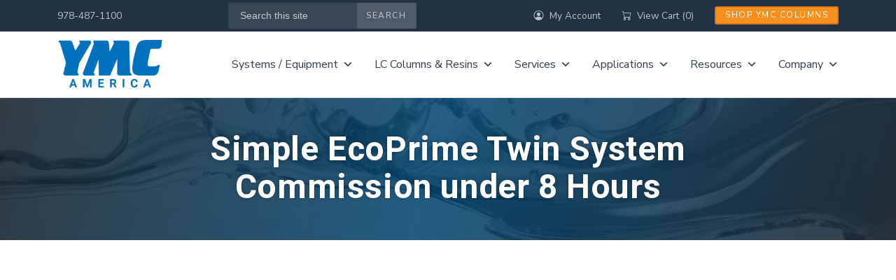

--- FILE ---
content_type: text/html; charset=UTF-8
request_url: https://www.ymcamerica.com/resource/simple-ecoprime-twin-system-commission-under-8-hours/
body_size: 36971
content:
<!DOCTYPE html>
<!--[if IE 6]>
<html id="ie6" lang="en-US">
<![endif]-->
<!--[if IE 7]>
<html id="ie7" lang="en-US">
<![endif]-->
<!--[if IE 8]>
<html id="ie8" lang="en-US" style="margin:0px;">
<![endif]-->
<!--[if !(IE 6) | !(IE 7) | !(IE 8)  ]><!-->
<html lang="en-US" class="" style="margin:0px;">
<!--<![endif]-->
<head>
    <meta charset="UTF-8" />
    <meta name="viewport" content="width=device-width, initial-scale=1, shrink-to-fit=no">
    <title>
        Simple EcoPrime Twin System Commission under 8 Hours | YMC America    </title>
    <meta http-equiv="X-UA-Compatible" content="IE=edge" />
    <link rel="pingback" href="https://www.ymcamerica.com/xmlrpc.php" />
    <link rel="preconnect" href="https://fonts.googleapis.com">
<link rel="preconnect" href="https://fonts.gstatic.com" crossorigin>
<link href="https://fonts.googleapis.com/css2?family=Nunito+Sans:ital,opsz,wght@0,6..12,300;0,6..12,400;0,6..12,500;0,6..12,700;1,6..12,300;1,6..12,400;1,6..12,500;1,6..12,700&display=swap" rel="stylesheet"><link rel="preconnect" href="https://fonts.googleapis.com">
<link rel="preconnect" href="https://fonts.gstatic.com" crossorigin>
<link href="https://fonts.googleapis.com/css2?family=Heebo:wght@200;300;400;500;700&display=swap" rel="stylesheet"><link rel="preconnect" href="https://fonts.googleapis.com">
<link rel="preconnect" href="https://fonts.gstaxtic.com" crossorigin>
<link href="https://fonts.googleapis.com/css2?family=Merriweather:ital,wght@0,300;0,400;0,700;1,300;1,400;1,700&display=swap" rel="stylesheet">    <link rel="stylesheet" href="https://use.fontawesome.com/releases/v5.15.2/css/all.css" integrity="sha384-vSIIfh2YWi9wW0r9iZe7RJPrKwp6bG+s9QZMoITbCckVJqGCCRhc+ccxNcdpHuYu" crossorigin="anonymous">
    <link rel="stylesheet" href="https://cdn.jsdelivr.net/npm/bootstrap-icons@1.5.0/font/bootstrap-icons.css">
    <!--[if lt IE 9]>
    <script src="https://www.ymcamerica.com/wp-content/themes/wsbootstrap/js/html5shiv.js" type="text/javascript"></script>
    <script src="https://www.ymcamerica.com/wp-content/themes/wsbootstrap/js/css3mq.js" type="text/javascript"></script>
    <![endif]-->

    <!--[if gte IE 9]>
      <style type="text/css">
        .gradient {
           filter: none;
        }
      </style>
    <![endif]-->
    <meta name='robots' content='noindex, follow' />

	<!-- This site is optimized with the Yoast SEO plugin v19.6 - https://yoast.com/wordpress/plugins/seo/ -->
	<meta property="og:locale" content="en_US" />
	<meta property="og:type" content="article" />
	<meta property="og:title" content="Simple EcoPrime Twin System Commission under 8 Hours | YMC America" />
	<meta property="og:url" content="https://www.ymcamerica.com/resource/simple-ecoprime-twin-system-commission-under-8-hours/" />
	<meta property="og:site_name" content="YMC America" />
	<meta property="article:modified_time" content="2022-02-04T04:33:47+00:00" />
	<meta name="twitter:card" content="summary" />
	<script type="application/ld+json" class="yoast-schema-graph">{"@context":"https://schema.org","@graph":[{"@type":"WebPage","@id":"https://www.ymcamerica.com/resource/simple-ecoprime-twin-system-commission-under-8-hours/","url":"https://www.ymcamerica.com/resource/simple-ecoprime-twin-system-commission-under-8-hours/","name":"Simple EcoPrime Twin System Commission under 8 Hours | YMC America","isPartOf":{"@id":"https://www.ymcamerica.com/#website"},"datePublished":"2022-01-20T18:44:38+00:00","dateModified":"2022-02-04T04:33:47+00:00","breadcrumb":{"@id":"https://www.ymcamerica.com/resource/simple-ecoprime-twin-system-commission-under-8-hours/#breadcrumb"},"inLanguage":"en-US","potentialAction":[{"@type":"ReadAction","target":["https://www.ymcamerica.com/resource/simple-ecoprime-twin-system-commission-under-8-hours/"]}]},{"@type":"BreadcrumbList","@id":"https://www.ymcamerica.com/resource/simple-ecoprime-twin-system-commission-under-8-hours/#breadcrumb","itemListElement":[{"@type":"ListItem","position":1,"name":"Home","item":"https://www.ymcamerica.com/"},{"@type":"ListItem","position":2,"name":"Simple EcoPrime Twin System Commission under 8 Hours"}]},{"@type":"WebSite","@id":"https://www.ymcamerica.com/#website","url":"https://www.ymcamerica.com/","name":"YMC America","description":"Serving the liquid chromatography industry since 1980!","potentialAction":[{"@type":"SearchAction","target":{"@type":"EntryPoint","urlTemplate":"https://www.ymcamerica.com/?s={search_term_string}"},"query-input":"required name=search_term_string"}],"inLanguage":"en-US"}]}</script>
	<!-- / Yoast SEO plugin. -->


<link rel='dns-prefetch' href='//cdn.jsdelivr.net' />
<link rel='dns-prefetch' href='//cdnjs.cloudflare.com' />
<link rel='dns-prefetch' href='//www.googletagmanager.com' />
<script type="text/javascript">
/* <![CDATA[ */
window._wpemojiSettings = {"baseUrl":"https:\/\/s.w.org\/images\/core\/emoji\/14.0.0\/72x72\/","ext":".png","svgUrl":"https:\/\/s.w.org\/images\/core\/emoji\/14.0.0\/svg\/","svgExt":".svg","source":{"concatemoji":"https:\/\/www.ymcamerica.com\/wp-includes\/js\/wp-emoji-release.min.js?ver=6.4.3"}};
/*! This file is auto-generated */
!function(i,n){var o,s,e;function c(e){try{var t={supportTests:e,timestamp:(new Date).valueOf()};sessionStorage.setItem(o,JSON.stringify(t))}catch(e){}}function p(e,t,n){e.clearRect(0,0,e.canvas.width,e.canvas.height),e.fillText(t,0,0);var t=new Uint32Array(e.getImageData(0,0,e.canvas.width,e.canvas.height).data),r=(e.clearRect(0,0,e.canvas.width,e.canvas.height),e.fillText(n,0,0),new Uint32Array(e.getImageData(0,0,e.canvas.width,e.canvas.height).data));return t.every(function(e,t){return e===r[t]})}function u(e,t,n){switch(t){case"flag":return n(e,"\ud83c\udff3\ufe0f\u200d\u26a7\ufe0f","\ud83c\udff3\ufe0f\u200b\u26a7\ufe0f")?!1:!n(e,"\ud83c\uddfa\ud83c\uddf3","\ud83c\uddfa\u200b\ud83c\uddf3")&&!n(e,"\ud83c\udff4\udb40\udc67\udb40\udc62\udb40\udc65\udb40\udc6e\udb40\udc67\udb40\udc7f","\ud83c\udff4\u200b\udb40\udc67\u200b\udb40\udc62\u200b\udb40\udc65\u200b\udb40\udc6e\u200b\udb40\udc67\u200b\udb40\udc7f");case"emoji":return!n(e,"\ud83e\udef1\ud83c\udffb\u200d\ud83e\udef2\ud83c\udfff","\ud83e\udef1\ud83c\udffb\u200b\ud83e\udef2\ud83c\udfff")}return!1}function f(e,t,n){var r="undefined"!=typeof WorkerGlobalScope&&self instanceof WorkerGlobalScope?new OffscreenCanvas(300,150):i.createElement("canvas"),a=r.getContext("2d",{willReadFrequently:!0}),o=(a.textBaseline="top",a.font="600 32px Arial",{});return e.forEach(function(e){o[e]=t(a,e,n)}),o}function t(e){var t=i.createElement("script");t.src=e,t.defer=!0,i.head.appendChild(t)}"undefined"!=typeof Promise&&(o="wpEmojiSettingsSupports",s=["flag","emoji"],n.supports={everything:!0,everythingExceptFlag:!0},e=new Promise(function(e){i.addEventListener("DOMContentLoaded",e,{once:!0})}),new Promise(function(t){var n=function(){try{var e=JSON.parse(sessionStorage.getItem(o));if("object"==typeof e&&"number"==typeof e.timestamp&&(new Date).valueOf()<e.timestamp+604800&&"object"==typeof e.supportTests)return e.supportTests}catch(e){}return null}();if(!n){if("undefined"!=typeof Worker&&"undefined"!=typeof OffscreenCanvas&&"undefined"!=typeof URL&&URL.createObjectURL&&"undefined"!=typeof Blob)try{var e="postMessage("+f.toString()+"("+[JSON.stringify(s),u.toString(),p.toString()].join(",")+"));",r=new Blob([e],{type:"text/javascript"}),a=new Worker(URL.createObjectURL(r),{name:"wpTestEmojiSupports"});return void(a.onmessage=function(e){c(n=e.data),a.terminate(),t(n)})}catch(e){}c(n=f(s,u,p))}t(n)}).then(function(e){for(var t in e)n.supports[t]=e[t],n.supports.everything=n.supports.everything&&n.supports[t],"flag"!==t&&(n.supports.everythingExceptFlag=n.supports.everythingExceptFlag&&n.supports[t]);n.supports.everythingExceptFlag=n.supports.everythingExceptFlag&&!n.supports.flag,n.DOMReady=!1,n.readyCallback=function(){n.DOMReady=!0}}).then(function(){return e}).then(function(){var e;n.supports.everything||(n.readyCallback(),(e=n.source||{}).concatemoji?t(e.concatemoji):e.wpemoji&&e.twemoji&&(t(e.twemoji),t(e.wpemoji)))}))}((window,document),window._wpemojiSettings);
/* ]]> */
</script>
<link rel='stylesheet' id='ws-bootstrap-css' href='https://cdn.jsdelivr.net/npm/bootstrap@5.0.1/dist/css/bootstrap.min.css?ver=6.4.3' type='text/css' media='all' />
<link rel='stylesheet' id='ws-slick-slider-css' href='//cdn.jsdelivr.net/npm/slick-carousel@1.8.1/slick/slick.css?ver=6.4.3' type='text/css' media='all' />
<link rel='stylesheet' id='ws-slick-slider-lightbox-css' href='//cdnjs.cloudflare.com/ajax/libs/slick-lightbox/0.2.12/slick-lightbox.css?ver=6.4.3' type='text/css' media='all' />
<link rel='stylesheet' id='ws-stylesheet-css' href='https://www.ymcamerica.com/wp-content/themes/wsbootstrap/style.css?ver=2.0' type='text/css' media='all' />
<link rel='stylesheet' id='formidable-css' href='https://www.ymcamerica.com/wp-content/plugins/formidable/css/formidableforms.css?ver=4231919' type='text/css' media='all' />
<link rel='stylesheet' id='flexible-shipping-ups-blocks-integration-editor-css' href='https://www.ymcamerica.com/wp-content/plugins/flexible-shipping-ups-pro/build/style-point-selection-block.css?ver=1729522306' type='text/css' media='all' />
<style id='wp-emoji-styles-inline-css' type='text/css'>

	img.wp-smiley, img.emoji {
		display: inline !important;
		border: none !important;
		box-shadow: none !important;
		height: 1em !important;
		width: 1em !important;
		margin: 0 0.07em !important;
		vertical-align: -0.1em !important;
		background: none !important;
		padding: 0 !important;
	}
</style>
<link rel='stylesheet' id='wp-block-library-css' href='https://www.ymcamerica.com/wp-includes/css/dist/block-library/style.min.css?ver=6.4.3' type='text/css' media='all' />
<link rel='stylesheet' id='wc-blocks-vendors-style-css' href='https://www.ymcamerica.com/wp-content/plugins/woocommerce/packages/woocommerce-blocks/build/wc-blocks-vendors-style.css?ver=8.3.2' type='text/css' media='all' />
<link rel='stylesheet' id='wc-blocks-style-css' href='https://www.ymcamerica.com/wp-content/plugins/woocommerce/packages/woocommerce-blocks/build/wc-blocks-style.css?ver=8.3.2' type='text/css' media='all' />
<style id='classic-theme-styles-inline-css' type='text/css'>
/*! This file is auto-generated */
.wp-block-button__link{color:#fff;background-color:#32373c;border-radius:9999px;box-shadow:none;text-decoration:none;padding:calc(.667em + 2px) calc(1.333em + 2px);font-size:1.125em}.wp-block-file__button{background:#32373c;color:#fff;text-decoration:none}
</style>
<style id='global-styles-inline-css' type='text/css'>
body{--wp--preset--color--black: #000000;--wp--preset--color--cyan-bluish-gray: #abb8c3;--wp--preset--color--white: #ffffff;--wp--preset--color--pale-pink: #f78da7;--wp--preset--color--vivid-red: #cf2e2e;--wp--preset--color--luminous-vivid-orange: #ff6900;--wp--preset--color--luminous-vivid-amber: #fcb900;--wp--preset--color--light-green-cyan: #7bdcb5;--wp--preset--color--vivid-green-cyan: #00d084;--wp--preset--color--pale-cyan-blue: #8ed1fc;--wp--preset--color--vivid-cyan-blue: #0693e3;--wp--preset--color--vivid-purple: #9b51e0;--wp--preset--gradient--vivid-cyan-blue-to-vivid-purple: linear-gradient(135deg,rgba(6,147,227,1) 0%,rgb(155,81,224) 100%);--wp--preset--gradient--light-green-cyan-to-vivid-green-cyan: linear-gradient(135deg,rgb(122,220,180) 0%,rgb(0,208,130) 100%);--wp--preset--gradient--luminous-vivid-amber-to-luminous-vivid-orange: linear-gradient(135deg,rgba(252,185,0,1) 0%,rgba(255,105,0,1) 100%);--wp--preset--gradient--luminous-vivid-orange-to-vivid-red: linear-gradient(135deg,rgba(255,105,0,1) 0%,rgb(207,46,46) 100%);--wp--preset--gradient--very-light-gray-to-cyan-bluish-gray: linear-gradient(135deg,rgb(238,238,238) 0%,rgb(169,184,195) 100%);--wp--preset--gradient--cool-to-warm-spectrum: linear-gradient(135deg,rgb(74,234,220) 0%,rgb(151,120,209) 20%,rgb(207,42,186) 40%,rgb(238,44,130) 60%,rgb(251,105,98) 80%,rgb(254,248,76) 100%);--wp--preset--gradient--blush-light-purple: linear-gradient(135deg,rgb(255,206,236) 0%,rgb(152,150,240) 100%);--wp--preset--gradient--blush-bordeaux: linear-gradient(135deg,rgb(254,205,165) 0%,rgb(254,45,45) 50%,rgb(107,0,62) 100%);--wp--preset--gradient--luminous-dusk: linear-gradient(135deg,rgb(255,203,112) 0%,rgb(199,81,192) 50%,rgb(65,88,208) 100%);--wp--preset--gradient--pale-ocean: linear-gradient(135deg,rgb(255,245,203) 0%,rgb(182,227,212) 50%,rgb(51,167,181) 100%);--wp--preset--gradient--electric-grass: linear-gradient(135deg,rgb(202,248,128) 0%,rgb(113,206,126) 100%);--wp--preset--gradient--midnight: linear-gradient(135deg,rgb(2,3,129) 0%,rgb(40,116,252) 100%);--wp--preset--font-size--small: 13px;--wp--preset--font-size--medium: 20px;--wp--preset--font-size--large: 36px;--wp--preset--font-size--x-large: 42px;--wp--preset--spacing--20: 0.44rem;--wp--preset--spacing--30: 0.67rem;--wp--preset--spacing--40: 1rem;--wp--preset--spacing--50: 1.5rem;--wp--preset--spacing--60: 2.25rem;--wp--preset--spacing--70: 3.38rem;--wp--preset--spacing--80: 5.06rem;--wp--preset--shadow--natural: 6px 6px 9px rgba(0, 0, 0, 0.2);--wp--preset--shadow--deep: 12px 12px 50px rgba(0, 0, 0, 0.4);--wp--preset--shadow--sharp: 6px 6px 0px rgba(0, 0, 0, 0.2);--wp--preset--shadow--outlined: 6px 6px 0px -3px rgba(255, 255, 255, 1), 6px 6px rgba(0, 0, 0, 1);--wp--preset--shadow--crisp: 6px 6px 0px rgba(0, 0, 0, 1);}:where(.is-layout-flex){gap: 0.5em;}:where(.is-layout-grid){gap: 0.5em;}body .is-layout-flow > .alignleft{float: left;margin-inline-start: 0;margin-inline-end: 2em;}body .is-layout-flow > .alignright{float: right;margin-inline-start: 2em;margin-inline-end: 0;}body .is-layout-flow > .aligncenter{margin-left: auto !important;margin-right: auto !important;}body .is-layout-constrained > .alignleft{float: left;margin-inline-start: 0;margin-inline-end: 2em;}body .is-layout-constrained > .alignright{float: right;margin-inline-start: 2em;margin-inline-end: 0;}body .is-layout-constrained > .aligncenter{margin-left: auto !important;margin-right: auto !important;}body .is-layout-constrained > :where(:not(.alignleft):not(.alignright):not(.alignfull)){max-width: var(--wp--style--global--content-size);margin-left: auto !important;margin-right: auto !important;}body .is-layout-constrained > .alignwide{max-width: var(--wp--style--global--wide-size);}body .is-layout-flex{display: flex;}body .is-layout-flex{flex-wrap: wrap;align-items: center;}body .is-layout-flex > *{margin: 0;}body .is-layout-grid{display: grid;}body .is-layout-grid > *{margin: 0;}:where(.wp-block-columns.is-layout-flex){gap: 2em;}:where(.wp-block-columns.is-layout-grid){gap: 2em;}:where(.wp-block-post-template.is-layout-flex){gap: 1.25em;}:where(.wp-block-post-template.is-layout-grid){gap: 1.25em;}.has-black-color{color: var(--wp--preset--color--black) !important;}.has-cyan-bluish-gray-color{color: var(--wp--preset--color--cyan-bluish-gray) !important;}.has-white-color{color: var(--wp--preset--color--white) !important;}.has-pale-pink-color{color: var(--wp--preset--color--pale-pink) !important;}.has-vivid-red-color{color: var(--wp--preset--color--vivid-red) !important;}.has-luminous-vivid-orange-color{color: var(--wp--preset--color--luminous-vivid-orange) !important;}.has-luminous-vivid-amber-color{color: var(--wp--preset--color--luminous-vivid-amber) !important;}.has-light-green-cyan-color{color: var(--wp--preset--color--light-green-cyan) !important;}.has-vivid-green-cyan-color{color: var(--wp--preset--color--vivid-green-cyan) !important;}.has-pale-cyan-blue-color{color: var(--wp--preset--color--pale-cyan-blue) !important;}.has-vivid-cyan-blue-color{color: var(--wp--preset--color--vivid-cyan-blue) !important;}.has-vivid-purple-color{color: var(--wp--preset--color--vivid-purple) !important;}.has-black-background-color{background-color: var(--wp--preset--color--black) !important;}.has-cyan-bluish-gray-background-color{background-color: var(--wp--preset--color--cyan-bluish-gray) !important;}.has-white-background-color{background-color: var(--wp--preset--color--white) !important;}.has-pale-pink-background-color{background-color: var(--wp--preset--color--pale-pink) !important;}.has-vivid-red-background-color{background-color: var(--wp--preset--color--vivid-red) !important;}.has-luminous-vivid-orange-background-color{background-color: var(--wp--preset--color--luminous-vivid-orange) !important;}.has-luminous-vivid-amber-background-color{background-color: var(--wp--preset--color--luminous-vivid-amber) !important;}.has-light-green-cyan-background-color{background-color: var(--wp--preset--color--light-green-cyan) !important;}.has-vivid-green-cyan-background-color{background-color: var(--wp--preset--color--vivid-green-cyan) !important;}.has-pale-cyan-blue-background-color{background-color: var(--wp--preset--color--pale-cyan-blue) !important;}.has-vivid-cyan-blue-background-color{background-color: var(--wp--preset--color--vivid-cyan-blue) !important;}.has-vivid-purple-background-color{background-color: var(--wp--preset--color--vivid-purple) !important;}.has-black-border-color{border-color: var(--wp--preset--color--black) !important;}.has-cyan-bluish-gray-border-color{border-color: var(--wp--preset--color--cyan-bluish-gray) !important;}.has-white-border-color{border-color: var(--wp--preset--color--white) !important;}.has-pale-pink-border-color{border-color: var(--wp--preset--color--pale-pink) !important;}.has-vivid-red-border-color{border-color: var(--wp--preset--color--vivid-red) !important;}.has-luminous-vivid-orange-border-color{border-color: var(--wp--preset--color--luminous-vivid-orange) !important;}.has-luminous-vivid-amber-border-color{border-color: var(--wp--preset--color--luminous-vivid-amber) !important;}.has-light-green-cyan-border-color{border-color: var(--wp--preset--color--light-green-cyan) !important;}.has-vivid-green-cyan-border-color{border-color: var(--wp--preset--color--vivid-green-cyan) !important;}.has-pale-cyan-blue-border-color{border-color: var(--wp--preset--color--pale-cyan-blue) !important;}.has-vivid-cyan-blue-border-color{border-color: var(--wp--preset--color--vivid-cyan-blue) !important;}.has-vivid-purple-border-color{border-color: var(--wp--preset--color--vivid-purple) !important;}.has-vivid-cyan-blue-to-vivid-purple-gradient-background{background: var(--wp--preset--gradient--vivid-cyan-blue-to-vivid-purple) !important;}.has-light-green-cyan-to-vivid-green-cyan-gradient-background{background: var(--wp--preset--gradient--light-green-cyan-to-vivid-green-cyan) !important;}.has-luminous-vivid-amber-to-luminous-vivid-orange-gradient-background{background: var(--wp--preset--gradient--luminous-vivid-amber-to-luminous-vivid-orange) !important;}.has-luminous-vivid-orange-to-vivid-red-gradient-background{background: var(--wp--preset--gradient--luminous-vivid-orange-to-vivid-red) !important;}.has-very-light-gray-to-cyan-bluish-gray-gradient-background{background: var(--wp--preset--gradient--very-light-gray-to-cyan-bluish-gray) !important;}.has-cool-to-warm-spectrum-gradient-background{background: var(--wp--preset--gradient--cool-to-warm-spectrum) !important;}.has-blush-light-purple-gradient-background{background: var(--wp--preset--gradient--blush-light-purple) !important;}.has-blush-bordeaux-gradient-background{background: var(--wp--preset--gradient--blush-bordeaux) !important;}.has-luminous-dusk-gradient-background{background: var(--wp--preset--gradient--luminous-dusk) !important;}.has-pale-ocean-gradient-background{background: var(--wp--preset--gradient--pale-ocean) !important;}.has-electric-grass-gradient-background{background: var(--wp--preset--gradient--electric-grass) !important;}.has-midnight-gradient-background{background: var(--wp--preset--gradient--midnight) !important;}.has-small-font-size{font-size: var(--wp--preset--font-size--small) !important;}.has-medium-font-size{font-size: var(--wp--preset--font-size--medium) !important;}.has-large-font-size{font-size: var(--wp--preset--font-size--large) !important;}.has-x-large-font-size{font-size: var(--wp--preset--font-size--x-large) !important;}
.wp-block-navigation a:where(:not(.wp-element-button)){color: inherit;}
:where(.wp-block-post-template.is-layout-flex){gap: 1.25em;}:where(.wp-block-post-template.is-layout-grid){gap: 1.25em;}
:where(.wp-block-columns.is-layout-flex){gap: 2em;}:where(.wp-block-columns.is-layout-grid){gap: 2em;}
.wp-block-pullquote{font-size: 1.5em;line-height: 1.6;}
</style>
<link rel='stylesheet' id='jquery-modal-css' href='https://www.ymcamerica.com/wp-content/plugins/extra-fees-for-woocommerce/assets/css/jquery.modal.min.css?ver=5.0.0' type='text/css' media='all' />
<link rel='stylesheet' id='collapscore-css-css' href='https://www.ymcamerica.com/wp-content/plugins/jquery-collapse-o-matic/css/core_style.css?ver=1.0' type='text/css' media='all' />
<link rel='stylesheet' id='collapseomatic-css-css' href='https://www.ymcamerica.com/wp-content/plugins/jquery-collapse-o-matic/css/light_style.css?ver=1.6' type='text/css' media='all' />
<link rel='stylesheet' id='page-list-style-css' href='https://www.ymcamerica.com/wp-content/plugins/sitemap/css/page-list.css?ver=4.3' type='text/css' media='all' />
<link rel='stylesheet' id='woocommerce-layout-css' href='https://www.ymcamerica.com/wp-content/plugins/woocommerce/assets/css/woocommerce-layout.css?ver=6.9.2' type='text/css' media='all' />
<link rel='stylesheet' id='woocommerce-smallscreen-css' href='https://www.ymcamerica.com/wp-content/plugins/woocommerce/assets/css/woocommerce-smallscreen.css?ver=6.9.2' type='text/css' media='only screen and (max-width: 768px)' />
<link rel='stylesheet' id='woocommerce-general-css' href='https://www.ymcamerica.com/wp-content/plugins/woocommerce/assets/css/woocommerce.css?ver=6.9.2' type='text/css' media='all' />
<style id='woocommerce-inline-inline-css' type='text/css'>
.woocommerce form .form-row .required { visibility: visible; }
</style>
<link rel='stylesheet' id='ebiz_css-css' href='https://www.ymcamerica.com/wp-content/plugins/woocommerce-ebizcharge-gateway/assets/css/ebizcharge.css?ver=6.4.3' type='text/css' media='all' />
<link rel='stylesheet' id='megamenu-css' href='https://www.ymcamerica.com/wp-content/uploads/maxmegamenu/style.css?ver=61929c' type='text/css' media='all' />
<link rel='stylesheet' id='dashicons-css' href='https://www.ymcamerica.com/wp-includes/css/dashicons.min.css?ver=6.4.3' type='text/css' media='all' />
<link rel='stylesheet' id='megamenu-genericons-css' href='https://www.ymcamerica.com/wp-content/plugins/megamenu-pro/icons/genericons/genericons/genericons.css?ver=1.6.3' type='text/css' media='all' />
<link rel='stylesheet' id='slb_core-css' href='https://www.ymcamerica.com/wp-content/plugins/simple-lightbox/client/css/app.css?ver=2.8.1' type='text/css' media='all' />
<script type="text/javascript" src="https://www.ymcamerica.com/wp-includes/js/jquery/jquery.min.js?ver=3.7.1" id="jquery-core-js"></script>
<script type="text/javascript" src="https://www.ymcamerica.com/wp-includes/js/jquery/jquery-migrate.min.js?ver=3.4.1" id="jquery-migrate-js"></script>
<script type="text/javascript" id="woocommerce-google-analytics-integration-gtag-js-after">
/* <![CDATA[ */
/* Google Analytics for WooCommerce (gtag.js) */
					window.dataLayer = window.dataLayer || [];
					function gtag(){dataLayer.push(arguments);}
					// Set up default consent state.
					for ( const mode of [{"analytics_storage":"denied","ad_storage":"denied","ad_user_data":"denied","ad_personalization":"denied","region":["AT","BE","BG","HR","CY","CZ","DK","EE","FI","FR","DE","GR","HU","IS","IE","IT","LV","LI","LT","LU","MT","NL","NO","PL","PT","RO","SK","SI","ES","SE","GB","CH"]}] || [] ) {
						gtag( "consent", "default", { "wait_for_update": 500, ...mode } );
					}
					gtag("js", new Date());
					gtag("set", "developer_id.dOGY3NW", true);
					gtag("config", "G-H6VNY6VN7Y", {"track_404":true,"allow_google_signals":false,"logged_in":false,"linker":{"domains":[],"allow_incoming":false},"custom_map":{"dimension1":"logged_in"}});
/* ]]> */
</script>
<script type="text/javascript" src="https://www.ymcamerica.com/wp-content/plugins/e2pdf/js/e2pdf.frontend.js?ver=1.25.15" id="js/e2pdf.frontend-js"></script>
<script type="text/javascript" src="https://www.ymcamerica.com/wp-content/plugins/sticky-menu-or-anything-on-scroll/assets/js/jq-sticky-anything.min.js?ver=2.1.1" id="stickyAnythingLib-js"></script>
<script type="text/javascript" src="https://www.ymcamerica.com/wp-content/plugins/woocommerce-ebizcharge-gateway/assets/js/jquery.validate.min.js?ver=1" id="form-validation-js-js"></script>
<script type="text/javascript" src="https://www.ymcamerica.com/wp-content/plugins/woocommerce-ebizcharge-gateway/assets/js/validate_form.js?ver=1" id="validate_form-js"></script>
<script type="text/javascript" src="https://www.ymcamerica.com/wp-content/plugins/woocommerce-ebizcharge-gateway/assets/js/edit_billing_details.js?ver=1" id="edit_billing_details-js"></script>
<script type="text/javascript" src="https://www.ymcamerica.com/wp-content/plugins/woocommerce-ebizcharge-gateway/assets/js/check_cvv.js?ver=1" id="check_cvv-js"></script>
<script type="text/javascript" src="https://www.ymcamerica.com/wp-content/plugins/extra-fees-for-woocommerce/assets/js/jquery.modal.min.js?ver=5.0.0" id="jquery-modal-js"></script>
<script type="text/javascript" id="efw-frontend-script-js-extra">
/* <![CDATA[ */
var efw_frontend_param = {"fee_nonce":"e492c0a88d","fee_desc_rule_popup_nonce":"ba6ed37383","is_enabled":"no","is_gateway_fee_enabled":"no","is_checkout":"","is_product":"","ajaxurl":"https:\/\/www.ymcamerica.com\/wp-admin\/admin-ajax.php","fee_desc_popup_nonce":"22f9123b87","fee_gateway_desc_popup_nonce":"f233c8d7c9","fee_order_desc_popup_nonce":"82da548256","fee_shipping_desc_popup_nonce":"3aa0dd2673"};
/* ]]> */
</script>
<script type="text/javascript" src="https://www.ymcamerica.com/wp-content/plugins/extra-fees-for-woocommerce/assets/js/frontend/frontend.js?ver=5.0.0" id="efw-frontend-script-js"></script>
<script type="text/javascript" id="wc-settings-dep-in-header-js-after">
/* <![CDATA[ */
console.warn( "Scripts that have a dependency on [wc-blocks-checkout] must be loaded in the footer, flexible-shipping-ups-blocks-integration-frontend was registered to load in the header, but has been switched to load in the footer instead. See https://github.com/woocommerce/woocommerce-gutenberg-products-block/pull/5059" );
/* ]]> */
</script>
<link rel="https://api.w.org/" href="https://www.ymcamerica.com/wp-json/" /><link rel="alternate" type="application/json" href="https://www.ymcamerica.com/wp-json/wp/v2/resource/28475" /><link rel="EditURI" type="application/rsd+xml" title="RSD" href="https://www.ymcamerica.com/xmlrpc.php?rsd" />
<meta name="generator" content="WordPress 6.4.3" />
<meta name="generator" content="WooCommerce 6.9.2" />
<link rel='shortlink' href='https://www.ymcamerica.com/?p=28475' />
<link rel="alternate" type="application/json+oembed" href="https://www.ymcamerica.com/wp-json/oembed/1.0/embed?url=https%3A%2F%2Fwww.ymcamerica.com%2Fresource%2Fsimple-ecoprime-twin-system-commission-under-8-hours%2F" />
<link rel="alternate" type="text/xml+oembed" href="https://www.ymcamerica.com/wp-json/oembed/1.0/embed?url=https%3A%2F%2Fwww.ymcamerica.com%2Fresource%2Fsimple-ecoprime-twin-system-commission-under-8-hours%2F&#038;format=xml" />
<!-- Google Tag Manager -->
<script>(function(w,d,s,l,i){w[l]=w[l]||[];w[l].push({'gtm.start':
new Date().getTime(),event:'gtm.js'});var f=d.getElementsByTagName(s)[0],
j=d.createElement(s),dl=l!='dataLayer'?'&l='+l:'';j.async=true;j.src=
'https://www.googletagmanager.com/gtm.js?id='+i+dl;f.parentNode.insertBefore(j,f);
})(window,document,'script','dataLayer','GTM-55V7R74Q');</script>
<!-- End Google Tag Manager -->

<meta name="google-site-verification" content="zcFkNUhEdWxy2Dtk8OlBYWi5LECG32kLIxw9aIXKYCo" /><style>div.woocommerce-variation-add-to-cart-disabled { display: none ! important; }</style><script type="text/javascript">document.documentElement.className += " js";</script>
	<noscript><style>.woocommerce-product-gallery{ opacity: 1 !important; }</style></noscript>
	<link rel="icon" href="https://www.ymcamerica.com/wp-content/uploads/2024/02/cropped-YMC-America-favicon-32x32.png" sizes="32x32" />
<link rel="icon" href="https://www.ymcamerica.com/wp-content/uploads/2024/02/cropped-YMC-America-favicon-192x192.png" sizes="192x192" />
<link rel="apple-touch-icon" href="https://www.ymcamerica.com/wp-content/uploads/2024/02/cropped-YMC-America-favicon-180x180.png" />
<meta name="msapplication-TileImage" content="https://www.ymcamerica.com/wp-content/uploads/2024/02/cropped-YMC-America-favicon-270x270.png" />
<style type="text/css">/** Mega Menu CSS: fs **/</style>
        <style>
            a.bg-text-body:focus,
        a.bg-text-body:hover,
        button.bg-text-body:focus,
        button.bg-text-body:hover {
            background-color: #45586c !important;
        }
        .bg-gradient-text-body,
        .bg-text-body {
            background-color: #2c3f53 !important;
        }
        .bg-bottom-gradient-text-body {
            background: -webkit-linear-gradient(bottom, #2c3f53, rgba(0,0,0,0));
            background: -o-linear-gradient(bottom, #2c3f53, rgba(0,0,0,0));
            background: -moz-linear-gradient(bottom, #2c3f53, rgba(0,0,0,0));
            background: linear-gradient(to top, #2c3f53, rgba(0,0,0,0));
        }
        .bg-left-gradient-text-body {
            background: -webkit-linear-gradient(left, #2c3f53, rgba(0,0,0,0));
            background: -o-linear-gradient(left, #2c3f53, rgba(0,0,0,0));
            background: -moz-linear-gradient(left, #2c3f53, rgba(0,0,0,0));
            background: linear-gradient(to right, #2c3f53, rgba(0,0,0,0));
        }
        .bg-right-gradient-text-body {
            background: -webkit-linear-gradient(right, #2c3f53, rgba(0,0,0,0));
            background: -o-linear-gradient(right, #2c3f53, rgba(0,0,0,0));
            background: -moz-linear-gradient(right, #2c3f53, rgba(0,0,0,0));
            background: linear-gradient(to left, #2c3f53, rgba(0,0,0,0));
        }
        body,
        .text-body {
            color: #2c3f53 !important;
        }
        .border,
        .border-top,
        .border-left,
        .border-right,
        .border-bottom {
            border-color: #dbeeff;
        }
        .border-text-body {
            border-color: #2c3f53 !important;
        }
        .card {
            border: 1px solid #dbeeff;
        }
        .card-footer {
            background-color: rgba(44, 63, 83,.0375);
            border-top: 1px solid #dbeeff;
        }
        .card-header {
            background-color: rgba(44, 63, 83,.0375);
            border-bottom: 1px solid #dbeeff;
        }
        .cta-block .accordion-block-wrapper .card .card-header {
            border-color: rgba(44, 63, 83,.125) !important;
        }
        .cta-block .accordion-block-wrapper .card .card-header.text-white {
            border-color: rgba(255,255,255,.5) !important;
        }
        .custom-select:disabled {
            color: #90a3b7;
        }
        .style-guide-template #credits {
            background-color: #ffffff;
        }
        .flexible-text-block .card.text-center .wysiwyg-content ul li:after {
            background-color: #2c3f53;
        }
        .flexible-text-block .card.text-center .wysiwyg-content.text-white ul li:after {
            background-color: #ffffff;
        }
        .footer-cta-block .container {
            /*border-bottom: 2px solid rgba(44, 63, 83,.25);*/
        }
        .form-control,
        .frm_style_formidable-style.with_frm_style input[type="text"],
        .frm_style_formidable-style.with_frm_style input[type="email"],
        .frm_style_formidable-style.with_frm_style input[type="url"],
        .frm_style_formidable-style.with_frm_style input[type="tel"],
        .frm_style_formidable-style.with_frm_style input[type="password"],
        .frm_style_formidable-style.with_frm_style input[type="search"],
        .frm_style_formidable-style.with_frm_style input[type="number"],
        .frm_style_formidable-style.with_frm_style select,
        .frm_style_formidable-style.with_frm_style textarea,
        input[type="text"],
        input[type="email"],
        input[type="url"],
        input[type="tel"],
        input[type="password"],
        input[type="search"],
        input[type="number"],
        .select2-container .select2-selection,
        select,
        .custom-select,
        textarea {
            /*background-color: rgba(255,255,255,.9);*/
            background-color: #ffffff;
            /*border: 1px solid rgba(44, 63, 83,.5);*/
            border: 1px solid #dbeeff;
            border-radius: .25rem;
            box-shadow: none;
            box-sizing: border-box;
            color: #2c3f53;
            font-size: 1em;
            outline: none;
            padding: 0 1rem;
            transition: all 300ms ease-out;
            width: 100%;
        }
        .frm_style_formidable-style.with_frm_style label.frm_primary_label {
            color: inherit;
        }
        .form-field,
        .frm_style_formidable-style.with_frm_style .form-field {
            margin-bottom: 1em;
        }
        .form-field.recaptcha,
        .frm_style_formidable-style.with_frm_style .form-field.recaptcha {
            margin-bottom: 0;
        }
        .frm_style_formidable-style.with_frm_style input[type="text"],
        .frm_style_formidable-style.with_frm_style input[type="email"],
        .frm_style_formidable-style.with_frm_style input[type="url"],
        .frm_style_formidable-style.with_frm_style input[type="tel"],
        .frm_style_formidable-style.with_frm_style input[type="password"],
        .frm_style_formidable-style.with_frm_style input[type="search"],
        .frm_style_formidable-style.with_frm_style input[type="number"],
        input[type="text"],
        input[type="email"],
        input[type="url"],
        input[type="tel"],
        input[type="password"],
        input[type="search"],
        input[type="number"] {
            height: 2.7em;
            line-height: 2.7em;
        }
        .frm_style_formidable-style.with_frm_style select,
        .select2-container .select2-selection,
        select {
            border-radius: .25rem;
            height: 2.7em;
            line-height: 2.7em;
            padding: 0 .25em;
        }
        .select2-container--default .select2-selection--single .select2-selection__rendered {
            line-height: 2.7em;
        }
        .select2-container--default .select2-selection--single .select2-selection__arrow {
            height: 2.7em;
        }
        .frm_style_formidable-style.with_frm_style select,
        select option {
            padding: 0 .4em;
        }
        .frm_style_formidable-style.with_frm_style textarea,
        textarea,
        textarea.form-control {
            height: 6em;
            padding: 1em 1em;
        }
        .frm_style_formidable-style.with_frm_style input[type="text"]:focus,
        .frm_style_formidable-style.with_frm_style input[type="email"]:focus,
        .frm_style_formidable-style.with_frm_style input[type="url"]:focus,
        .frm_style_formidable-style.with_frm_style input[type="tel"]:focus,
        .frm_style_formidable-style.with_frm_style input[type="password"]:focus,
        .frm_style_formidable-style.with_frm_style input[type="search"]:focus,
        .frm_style_formidable-style.with_frm_style input[type="number"]:focus,
        .frm_style_formidable-style.with_frm_style textarea:focus,
        input[type="text"]:focus,
        input[type="email"]:focus,
        input[type="url"]:focus,
        input[type="tel"]:focus,
        input[type="password"]:focus,
        input[type="search"]:focus,
        input[type="number"]:focus,
        textarea:focus {
            background-color: #ffffff;
            transition: all 200ms ease-in;
        }
        .heading-block .divider {
            background-color: #2c3f53;
        }
        .heading-block .divider.text-white {
            background-color: #ffffff;
        }
        input[type="text"]::-webkit-input-placeholder,
        input[type="email"]::-webkit-input-placeholder,
        input[type="url"]::-webkit-input-placeholder,
        input[type="tel"]::-webkit-input-placeholder,
        input[type="password"]::-webkit-input-placeholder,
        input[type="search"]::-webkit-input-placeholder,
        textarea::-webkit-input-placeholder { /* Chrome/Opera/Safari */
            color: #90a3b7 !important;
        }
        input[type="text"]::-moz-placeholder,
        input[type="email"]::-moz-placeholder,
        input[type="url"]::-moz-placeholder,
        input[type="tel"]::-moz-placeholder,
        input[type="password"]::-moz-placeholder,
        input[type="search"]::-moz-placeholder,
        textarea::-moz-placeholder { /* Firefox 19+ */
            color: #90a3b7 !important;
        }
        input[type="text"]:-ms-input-placeholder,
        input[type="email"]:-ms-input-placeholder,
        input[type="url"]:-ms-input-placeholder,
        input[type="tel"]:-ms-input-placeholder,
        input[type="password"]:-ms-input-placeholder,
        input[type="search"]:-ms-input-placeholder,
        textarea:-ms-input-placeholder { /* IE 10+ */
            color: #90a3b7 !important;
        }
        input[type="text"]:-moz-placeholder,
        input[type="email"]:-moz-placeholder,
        input[type="url"]:-moz-placeholder,
        input[type="tel"]:-moz-placeholder,
        input[type="password"]:-moz-placeholder,
        input[type="search"]:-moz-placeholder,
        textarea:-moz-placeholder { /* Firefox 18- */
            color: #90a3b7 !important;
        }
        .flexible-text-block.colored-bkgd {
            /*background-color: rgba(44, 63, 83,.0375);*/
        }
        .flexible-text-block.bg-light .slick-arrow,
        .flexible-text-block.bg-white .slick-arrow {
            color: #2c3f53;
        }
        .navbar .navbar-nav .nav-link {
            color: #2c3f53;
            font-weight: 400;
        }
        .navbar.text-white .navbar-nav .nav-link,
        .navbar.text-white .navbar-nav .nav-link:visited {
            color: #ffffff;
            opacity: .8;
        }
        .navbar .navbar-nav .dropdown-item,
        .upper-header .navbar-nav a.dropdown-item {
                            color: #ffffff !important;
                opacity: .7;
                    }
        .on-page-links-block .border {
            border-color: rgba(44, 63, 83,.125) !important;
        }
        .on-page-links-block .border.text-white {
            border-color: rgba(255,255,255,.5) !important;
        }
        .post-excerpt {
            /*background-color: rgba(44, 63, 83,.05);*/
        }
        .recent-posts {
            /*background-color: rgba(44, 63, 83,.1);*/
        }
        .sidebar-wrapper a[aria-expanded="true"]:after {
            color: #2c3f53 !important;
            text-shadow: none !important;
        }
        .sidebar-content-block .sidebar-wrapper a[aria-expanded="true"] {
            background-color: #ffffff !important;
        }
        .sidebar-content-block .sidebar-wrapper a[aria-expanded="true"] .heading {
            color: #2c3f53 !important;
            text-shadow: none !important;
        }
        .site-header .primary-nav-area .dropdown-item,
        .site-header .primary-nav-area .dropdown-item:focus,
        .site-header .primary-nav-area .dropdown-item:hover,
        .site-header .secondary-nav-area .dropdown-item,
        .site-header .secondary-nav-area .dropdown-item:focus,
        .site-header .secondary-nav-area .dropdown-item:hover {
            background-color: transparent;
        }
        .site-header .primary-nav-area .dropdown-menu,
        .site-header .secondary-nav-area .dropdown-menu {
                            background: #0072bc;
                    }
        .testimonial-display-block {
            /*background-color: rgba(44, 63, 83,.15);*/
        }
        .text-muted {
            color: #90a3b7 !important;
        }
        @media (max-width: 767px) {
            .navbar .navbar-nav .bi,
            .navbar .navbar-nav .nav-link,
            .navbar .navbar-nav .dropdown-item {
                                    color: #ffffff !important;
                            }
            .site-header .primary-nav-area,
            .site-header .primary-nav-area .dropdown-menu,
            .site-header .secondary-nav-area,
            .site-header .secondary-nav-area .dropdown-menu {
                                    background: #0072bc;
                            }
        }
        /*@media (min-width: 768px) {*/
            .sidebar-content-block .sidebar-wrapper a[aria-expanded="true"]{
                background-color: #ffffff !important;
            }
            .sidebar-content-block .sidebar-wrapper a[aria-expanded="true"] .heading {
                color: #2c3f53 !important;
                text-shadow: none !important;
            }
        /*}*/
            .upper-header {
            background-color: #233242;
        }
            .lower-footer {
            background: #233242;
        }
        a,
    a:visited,
    .link,
    .link:visited {
        color: #f7901e;
        font-weight: 500;
        text-shadow: none !important;
    }
    a:hover,
    a:visited:hover,
    a:focus,
    a:visited:focus,
    .link:hover,
    .link:visited:hover,
    .link:focus,
    .link:visited:focus {
        color: #de7705;
        cursor: pointer;
    }
    a.cta-text:hover,
    a.cta-text:visited:hover,
    a.cta-text:focus,
    a.cta-text:visited:focus
    a.text-muted:hover,
    a.text-muted:visited:hover,
    a.text-muted:focus,
    a.text-muted:visited:focus,
    .text-reset a:hover,
    .text-reset a:visited:hover,
    .text-reset a:focus,
    .text-reset a:visited:focus {
        color: #de7705 !important;
    }
    a.cta-text.text-white:hover,
    a.cta-text.text-white:visited:hover,
    a.cta-text.text-white:focus,
    a.cta-text.text-white:visited:focus {
        color: #ffa937 !important;
    }
    blockquote,
    .blockquote {
        border-left: 4px solid #f7901e;
    }
    .btn,
    .btn:visited,
    .btn:disabled:focus,
    .btn:disabled:hover,
    button,
    button:visited,
    button:disabled:focus,
    button:disabled:hover,
    .frm_style_formidable-style.with_frm_style .frm_submit button,
    .frm_style_formidable-style.with_frm_style .frm_submit button:visited,
    input[type="button"],
    input[type="button"]:visited,
    input[type="button"]:disabled:focus,
    input[type="button"]:disabled:hover,
    input[type="reset"],
    input[type="reset"]:visited,
    input[type="reset"]:disabled:focus,
    input[type="reset"]:disabled:hover,
    input[type="submit"],
    input[type="submit"]:visited,
    input[type="submit"]:disabled:focus,
    input[type="submit"]:disabled:hover,
    .woocommerce #respond input#submit,
    .woocommerce #respond input#submit:visited,
    .woocommerce a.button,
    .woocommerce a.button:visited,
    .woocommerce button.button,
    .woocommerce button.button:visited,
    .woocommerce input.button,
    .woocommerce input.button:visited,
    .woocommerce button.button:disabled,
    .woocommerce button.button:disabled:hover,
    .woocommerce button.button:disabled[disabled],
    .woocommerce button.button:disabled[disabled]:hover,
    .woocommerce button.button.alt.disabled,
    .woocommerce button.button.alt.disabled:hover,
    .woocommerce button.button.alt:disabled,
    .woocommerce button.button.alt:disabled:hover,
    .woocommerce #respond input#submit.alt,
    .woocommerce a.button.alt,
    .woocommerce button.button.alt,
    .woocommerce input.button.alt,
    .button2,
    .button2:visited {
        background-color: #f7901e;
        border: .125em solid #f7901e;
        border-radius: .25em;
        box-shadow: none;
        color: #ffffff;
        display: inline-block;
        font-size: 1em;
        font-weight: 400;
        letter-spacing: .0125em;
        line-height: 1.5;
        margin: 0;
        padding: .375em 1em;
        text-align: center;
        text-decoration: none !important;
        text-transform: uppercase;
        transition: color .15s ease-in-out,background-color .15s ease-in-out,border-color .15s ease-in-out,box-shadow .15s ease-in-out;
        -webkit-user-select: none;
        -moz-user-select: none;
        -ms-user-select: none;
        user-select: none;
        vertical-align: middle;
        text-shadow: none !important;
    }
    .btn-sm,
    .btn-group-sm > .btn {
        font-size: .75em;
    }
    .btn-lg {
         font-size: 1.25em;
    }
    .woocommerce-error a.button,
    .woocommerce-info a.button,
    .woocommerce-message a.button {
        font-size: .85em;
        padding: .25rem .625rem;
    }
        .btn-white,
    .btn-white:visited,
    .btn-white:disabled:focus,
    .btn-white:disabled:hover,
    button.btn-white,
    button.btn-white:visited,
    button.btn-white:disabled:focus,
    button.btn-white:disabled:hover,
    input[type="button"].btn-white,
    input[type="button"].btn-white:visited,
    input[type="button"].btn-white:disabled:focus,
    input[type="button"].btn-white:disabled:hover,
    input[type="reset"].btn-white,
    input[type="reset"].btn-white:visited,
    input[type="reset"].btn-white:disabled:focus,
    input[type="reset"].btn-white:disabled:hover,
    input[type="submit"].btn-white,
    input[type="submit"].btn-white:visited,
    input[type="submit"].btn-white:disabled:focus,
    input[type="submit"].btn-white:disabled:hover {
        background-color: #ffffff;
        border-color: #ffffff;
    }
    .btn-outline,
    .btn-outline:visited,
    .btn-outline:disabled:focus,
    .btn-outline:disabled:hover,
    a.btn-outline,
    a.btn-outline:visited,
    a.btn-outline:disabled:focus,
    a.btn-outline:disabled:hover,
    .frm_style_formidable-style.with_frm_style .frm_submit button.frm_prev_page,
    .frm_style_formidable-style.with_frm_style .frm_submit button.frm_prev_page:visited {
        background-color: #ffffff;
        border-color: #f7901e;
        color: #f7901e;
    }
    .btn-outline-white,
    .btn-outline-white:visited,
    .btn-outline-white:disabled:focus,
    .btn-outline-white:disabled:hover {
        background-color: transparent;
        border-color: #ffffff;
        color: #ffffff;
    }
    .btn:focus,
    .btn:hover,
    a.btn:focus,
    a.btn:hover,
    button:focus,
    button:hover,
    button:visited:focus,
    button:visited:hover,
    .frm_style_formidable-style.with_frm_style .frm_submit button:focus,
    .frm_style_formidable-style.with_frm_style .frm_submit button:hover,
    .frm_style_formidable-style.with_frm_style .frm_submit button:visited:focus,
    .frm_style_formidable-style.with_frm_style .frm_submit button:visited:hover,
    input[type="button"]:focus,
    input[type="button"]:hover,
    input[type="button"]:visited:focus,
    input[type="button"]:visited:hover,
    input[type="reset"]:focus,
    input[type="reset"]:hover,
    input[type="reset"]:visited:focus,
    input[type="reset"]:visited:hover,
    input[type="submit"]:focus,
    input[type="submit"]:hover,
    input[type="submit"]:visited:focus,
    input[type="submit"]:visited:hover,
    .woocommerce #respond input#submit:focus,
    .woocommerce #respond input#submit:hover,
    .woocommerce #respond input#submit:visited:focus,
    .woocommerce #respond input#submit:visited:hover,
    .woocommerce a.button:focus,
    .woocommerce a.button:hover,
    .woocommerce a.button:visited:focus,
    .woocommerce a.button:visited:hover,
    .woocommerce button.button:focus,
    .woocommerce button.button:hover,
    .woocommerce button.button:visited:focus,
    .woocommerce button.button:visited:hover,
    .woocommerce input.button:focus,
    .woocommerce input.button:hover,
    .woocommerce input.button:visited:focus,
    .woocommerce input.button:visited:hover,
    .woocommerce #respond input#submit.alt:hover,
    .woocommerce a.button.alt:hover,
    .woocommerce button.button.alt:hover,
    .woocommerce input.button.alt:hover,
    .btn.active,
    .button2:focus,
    .button2:hover,
    .button2:visited:focus,
    .button2:visited:hover {
        background-color: #de7705;
        border-color: #de7705;
        color: #ffffff;
    }
    .btn-outline:focus,
    .btn-outline:hover,
    .btn-outline:visited:focus,
    .btn-outline:visited:hover,
    .btn-outline.active {
        background-color: #de7705;
        border-color: #de7705;
        color: #ffffff;
    }
    .btn:focus,
    a.btn:focus,
    button:focus,
    .frm_style_formidable-style.with_frm_style .frm_submit button:focus,
    .frm_style_formidable-style.with_frm_style .frm_submit button:visited:focus,
    input[type="button"]:focus,
    input[type="reset"]:focus,
    input[type="submit"]:focus {
        box-shadow: 0 0 0 0.2rem #ffa937;
        text-decoration: none;
    }
    .discount:after {
        background-color: #f7901e;
    }
    .footer-contact-information .social-media-stack a:hover .fa-stack-2x,
    .footer-contact-information .social-media-stack a:focus .fa-stack-2x {
        color: #de7705 !important;
        transition: all .2s ease-in-out;
    }
    .footer-contact-information .social-media-stack a:hover .fa-inverse,
    .footer-contact-information .social-media-stack a:focus .fa-inverse {
        /*color: inherit !important;*/
        transition: all .2s ease-in-out;
    }
    .form-control:focus,
    .frm_style_formidable-style.with_frm_style .form-field input:not([type="file"]):focus,
    .frm_style_formidable-style.with_frm_style input[type="text"]:focus,
    .frm_style_formidable-style.with_frm_style input[type="email"]:focus,
    .frm_style_formidable-style.with_frm_style input[type="url"]:focus,
    .frm_style_formidable-style.with_frm_style input[type="tel"]:focus,
    .frm_style_formidable-style.with_frm_style input[type="password"]:focus,
    .frm_style_formidable-style.with_frm_style input[type="search"]:focus,
    .frm_style_formidable-style.with_frm_style input[type="number"]:focus,
    .frm_style_formidable-style.with_frm_style select:focus,
    .frm_style_formidable-style.with_frm_style textarea:focus,
    input[type="text"]:focus,
    input[type="email"]:focus,
    input[type="url"]:focus,
    input[type="tel"]:focus,
    input[type="password"]:focus,
    input[type="search"]:focus,
    input[type="number"]:focus,
    select:focus,
    .custom-select:focus,
    textarea:focus {
        border: 1px solid #f7901e;
        box-shadow: 0 0 0 0.2rem #ffa937;
    }
    .frm_style_formidable-style.with_frm_style .frm_submit button {
        font-size: 1em;
    }
    .navbar .navbar-nav .nav-link.active,
    .navbar .navbar-nav .nav-link:hover,
    .navbar .navbar-nav .nav-link:visited:hover,
    .navbar .navbar-nav .nav-link:focus,
    .navbar .navbar-nav .nav-link:visited:focus {
        color: #f7901e;
    }
    .navbar .navbar-nav .dropdown-item.active,
    .navbar .navbar-nav .dropdown-item:hover,
    .navbar .navbar-nav .dropdown-item:visited:hover,
    .navbar .navbar-nav .dropdown-item:focus,
    .navbar .navbar-nav .dropdown-item:visited:focus {
                    color: #ffffff !important;
            opacity: 1;
            }
    .home .navbar .navbar-nav .nav-link.active,
    .home .navbar .navbar-nav .dropdown-item.active {
        color: inherit;
    }
    .home .navbar .navbar-nav .nav-link.active:hover,
    .home .navbar .navbar-nav .dropdown-item.active {
        color: #f7901e;
    }
    .navbar.text-white .navbar-nav .nav-link.active,
    .navbar.text-white .navbar-nav .nav-link:hover,
    .navbar.text-white .navbar-nav .nav-link:visited:hover,
    .navbar.text-white .navbar-nav .nav-link:focus,
    .navbar.text-white .navbar-nav .nav-link:visited:focus,
    .navbar.text-white .navbar-nav .current_page_parent .nav-link {
        color: #ffffff;
        opacity: 1;
    }
    .primary-nav-area .navbar-nav li.my-account:before,
    .primary-nav-area .navbar-nav li.view-cart:before {
        color: #f7901e;
    }
    .social-media-stack a {
        opacity: 1;
    }
    .social-media-stack a .fa-stack-2x,
    .social-media-stack a:visited .fa-stack-2x {
        color: #f7901e;
    }
    @media (min-width: 768px) {
        #menu-primary.navbar-nav li.btn-cta a.nav-link,
        #menu-primary.navbar-nav li.btn-cta a.nav-link:visited {
            background-color: #f7901e;
            border: 1px solid #f7901e;
            border-radius: .25rem;
            color: #ffffff !important;
            display: inline-block;
            font-weight: 400;
            letter-spacing: .0125em;
            opacity: 1;
            padding-left: 1rem;
            padding-right: 1rem;
            text-align: center;
            transition: color .15s ease-in-out,background-color .15s ease-in-out,border-color .15s ease-in-out,box-shadow .15s ease-in-out;
            -webkit-user-select: none;
            -moz-user-select: none;
            -ms-user-select: none;
            user-select: none;
            vertical-align: middle;
            text-shadow: none !important;
            text-transform: uppercase;
        }
                /*#menu-primary.navbar-nav li.btn-cta a.nav-link.active,*/
        #menu-primary.navbar-nav li.btn-cta a.nav-link:focus,
        #menu-primary.navbar-nav li.btn-cta a.nav-link:hover,
        #menu-primary.navbar-nav li.btn-cta a.nav-link:visited:focus,
        #menu-primary.navbar-nav li.btn-cta a.nav-link:visited:hover {
            background-color: #de7705;
            border-color: #de7705;
            color: #ffffff !important;
        }
    }
        .bg-primary button,
    .bg-primary button:visited,
    .bg-primary button:disabled:focus,
    .bg-primary button:disabled:hover,
    .bg-gradient-primary button,
    .bg-gradient-primary button:visited,
    .bg-gradient-primary button:disabled:focus,
    .bg-gradient-primary button:disabled:hover,
    .bg-primary input[type="submit"],
    .bg-primary input[type="submit"]:visited,
    .bg-primary input[type="submit"]:disabled:focus,
    .bg-primary input[type="submit"]:disabled:hover {
        background-color: #0072bc;
        border-color: #0072bc;
    }
    .bg-primary button:focus,
    .bg-primary button:hover,
    .bg-primary button:visited:focus,
    .bg-primary button:visited:hover,
    .bg-gradient-primary button:focus,
    .bg-gradient-primary button:hover,
    .bg-gradient-primary button:visited:focus,
    .bg-gradient-primary button:visited:hover,
    .bg-primary input[type="submit"]:focus,
    .bg-primary input[type="submit"]:hover,
    .bg-primary input[type="submit"]:visited:focus,
    .bg-primary input[type="submit"]:visited:hover {
        background-color: #0059a3;
        border-color: #0059a3;
        color: #ffffff;
    }
    .bg-primary button:focus,
    .bg-primary .frm_style_formidable-style.with_frm_style .frm_submit button:focus,
    .bg-primary .frm_style_formidable-style.with_frm_style .frm_submit button:visited:focus,
    .bg-primary input[type="button"]:focus,
    .bg-primary input[type="reset"]:focus,
    .bg-primary input[type="submit"]:focus,
    .bg-gradient-primary button:focus,
    .bg-gradient-primary .frm_style_formidable-style.with_frm_style .frm_submit button:focus,
    .bg-gradient-primary .frm_style_formidable-style.with_frm_style .frm_submit button:visited:focus,
    .bg-gradient-primary input[type="button"]:focus,
    .bg-gradient-primary input[type="reset"]:focus,
    .bg-gradient-primary input[type="submit"]:focus {
        box-shadow: 0 0 0 0.2rem #198bd5;
        text-decoration: none;
    }
    .bg-primary .form-control:focus,
    .bg-primary .frm_style_formidable-style.with_frm_style .form-field input:not([type="file"]):focus,
    .bg-primary .frm_style_formidable-style.with_frm_style input[type="text"]:focus,
    .bg-primary .frm_style_formidable-style.with_frm_style input[type="email"]:focus,
    .bg-primary .frm_style_formidable-style.with_frm_style input[type="url"]:focus,
    .bg-primary .frm_style_formidable-style.with_frm_style input[type="tel"]:focus,
    .bg-primary .frm_style_formidable-style.with_frm_style input[type="password"]:focus,
    .bg-primary .frm_style_formidable-style.with_frm_style input[type="search"]:focus,
    .bg-primary .frm_style_formidable-style.with_frm_style input[type="number"]:focus,
    .bg-primary .frm_style_formidable-style.with_frm_style select:focus,
    .bg-primary .frm_style_formidable-style.with_frm_style textarea:focus,
    .bg-primary input[type="text"]:focus,
    .bg-primary input[type="email"]:focus,
    .bg-primary input[type="url"]:focus,
    .bg-primary input[type="tel"]:focus,
    .bg-primary input[type="password"]:focus,
    .bg-primary input[type="search"]:focus,
    .bg-primary input[type="number"]:focus,
    .bg-primary select:focus,
    .bg-primary .custom-select:focus,
    .bg-primary textarea:focus,
    .bg-gradient-primary .form-control:focus,
    .bg-gradient-primary .frm_style_formidable-style.with_frm_style .form-field input:not([type="file"]):focus,
    .bg-gradient-primary .frm_style_formidable-style.with_frm_style input[type="text"]:focus,
    .bg-gradient-primary .frm_style_formidable-style.with_frm_style input[type="email"]:focus,
    .bg-gradient-primary .frm_style_formidable-style.with_frm_style input[type="url"]:focus,
    .bg-gradient-primary .frm_style_formidable-style.with_frm_style input[type="tel"]:focus,
    .bg-gradient-primary .frm_style_formidable-style.with_frm_style input[type="password"]:focus,
    .bg-gradient-primary .frm_style_formidable-style.with_frm_style input[type="search"]:focus,
    .bg-gradient-primary .frm_style_formidable-style.with_frm_style input[type="number"]:focus,
    .bg-gradient-primary .frm_style_formidable-style.with_frm_style select:focus,
    .bg-gradient-primary .frm_style_formidable-style.with_frm_style textarea:focus,
    .bg-gradient-primary input[type="text"]:focus,
    .bg-gradient-primary input[type="email"]:focus,
    .bg-gradient-primary input[type="url"]:focus,
    .bg-gradient-primary input[type="tel"]:focus,
    .bg-gradient-primary input[type="password"]:focus,
    .bg-gradient-primary input[type="search"]:focus,
    .bg-gradient-primary input[type="number"]:focus,
    .bg-gradient-primary select,
    .bg-gradient-primary textarea:focus {
        box-shadow: 0 0 0 0.2rem #198bd5;
    }
    .bg-primary blockquote,
    .bg-primary .blockquote {
        border-color: #0072bc;
    }
    .bg-primary.blog-header-block a,
    .bg-primary.blog-header-block a:visited,
    .bg-primary .wysiwyg-content a,
    .bg-primary .wysiwyg-content a:visited {
        color: #0072bc;
        text-shadow: none !important;
    }
    .bg-primary.blog-header-block a:hover,
    .bg-primary.blog-header-block a:visited:hover,
    .bg-primary.blog-header-block a:focus,
    .bg-primary.blog-header-block a:visited:focus,
    .bg-primary .wysiwyg-content a:hover,
    .bg-primary .wysiwyg-content a:visited:hover,
    .bg-primary .wysiwyg-content a:focus,
    .bg-primary .wysiwyg-content a:visited:focus {
        color: #0059a3;
    }
    .post-excerpt .card-img-wrapper.no-thumbnail {
        background: #0072bc;
    }
    @media (max-width: 767px) {
        .navbar-nav #mega-menu-wrap-primary .mega-menu-toggle + #mega-menu-primary {
            background: #0072bc;
        }
        .navbar-nav #mega-menu-wrap-primary .mega-menu-toggle + #mega-menu-primary .mega-sub-menu {
            background: #0059a3;
        }
        /*
        .home .navbar .navbar-nav .nav-link.active,
        .navbar-nav #mega-menu-wrap-primary #mega-menu-primary > li.mega-menu-flyout ul.mega-sub-menu li.mega-menu-item a.mega-menu-link {
            color: #ffffff;
        }
        .site-header .primary-nav-area {
            background: #f7901e;
        }
        .site-header .primary-nav-area .dropdown-menu {
            box-shadow: none !important;
        }
        */
    }
    @media (min-width: 768px) {
        .navbar-nav #mega-menu-wrap-primary #mega-menu-primary > li.mega-menu-flyout ul.mega-sub-menu {
            background: #0072bc;
        }
        #menu-secondary li.btn-cta a,
        #menu-secondary li.btn-cta a:visited {
            background-color: rgba(255,255,255,.25);
            /*border: 1px solid #ffffff;*/
            border-color: transparent;
            border-radius: .25rem;
            color: #ffffff !important;
            /*color: #0072bc !important;*/
            display: inline-block;
            font-weight: 400;
            letter-spacing: .0125em;
            opacity: 1;
            padding-left: .625rem;
            padding-right: .625rem;
            text-align: center;
            transition: color .15s ease-in-out,background-color .15s ease-in-out,border-color .15s ease-in-out,box-shadow .15s ease-in-out;
            -webkit-user-select: none;
            -moz-user-select: none;
            -ms-user-select: none;
            user-select: none;
            vertical-align: middle;
            text-shadow: none !important;
        }
        /*#menu-secondary li.btn-cta a.active,*/
        #menu-secondary li.btn-cta a:focus,
        #menu-secondary li.btn-cta a:hover,
        #menu-secondary li.btn-cta a:visited:focus,
        #menu-secondary li.btn-cta a:visited:hover {
            background-color: #0059a3;
            border-color: #0059a3;
            color: #ffffff !important;
        }
    }
        /*
    .single-post .page-header-block .bg-overlay {
        background: #4c4184;
        opacity: .85;
    } 
    */
        #credits,
    html {
        background-color: #f2f4f2;
    }
    .custom-select:disabled {
        background-color: #e9ebe9;
    }
    .flexible-text-block.colored-bkgd {
        background-color: #f2f4f2;
    }
    .post-excerpt {
        background-color: #ffffff;
    }
    .bg-white .post-excerpt {
        background-color: #f2f4f2;
    }
    .bg-white .bg-light .post-excerpt {
        background-color: #ffffff;
    }
    .recent-posts {
        /*background-color: #e9ebe9;*/
    }
    .recent-posts .post-excerpt {
        /*background-color: #ffffff;*/
    }
    .testimonial-display-block {
        /*background-color: #e9ebe9;*/
    }
            .site-header .primary-nav .bg-overlay {
            background-color: #ffffff;
        }
        @media (max-width: 767px) {
            /*
            .navbar-nav #mega-menu-wrap-primary #mega-menu-primary > li.mega-menu-flyout ul.mega-sub-menu li.mega-menu-item a.mega-menu-link {
                color: #ffffff;
            }
            */
            .navbar-nav #mega-menu-wrap-primary #mega-menu-primary li#mega-menu-item-714 .mega-search {
                padding: 0 15px;
            }
            .navbar-nav #mega-menu-wrap-primary #mega-menu-primary li#mega-menu-item-714 .mega-search .search-icon {
                right: 15px;
            }
        }
        @media (min-width: 768px) {
            .site-header .navbar .bg-overlay {
                background-color: #ffffff;
                /*background-color: rgba(255, 255, 255,.9);*/
            }
            .change-color .site-header {
                /*background: #ffffff;*/
            } 
        }
                .upper-footer,
        .upper-footer .bg-overlay-2 {
            background: #e8eae8;
        }
                a.text-primary:focus,
        a.text-primary:hover {
            color: #de7705 !important;
        }
        .badge-primary {
            background-color: #f7901e !important;
        }
        a.badge-primary:focus,
        a.badge-primary:hover {
            background-color: #de7705 !important;
        }
        a.bg-primary:focus,
        a.bg-primary:hover,
        button.bg-primary:focus,
        button.bg-primary:hover {
            background-color: #de7705 !important;
        }
        .bg-primary {
            background-color: #f7901e !important;
        }
        .bg-primary-light {
            background-color: #ffa937 !important;
        }
        .bg-primary-dark {
            background-color: #de7705 !important;
        }
        .bg-gradient-primary {
            background: -webkit-linear-gradient(top, #f7901e, #de7705);
            background: -o-linear-gradient(top, #f7901e, #de7705);
            background: -moz-linear-gradient(top, #f7901e, #de7705);
            background: linear-gradient(to bottom, #f7901e, #de7705);
        }
        .bg-bottom-gradient-primary {
            background: -webkit-linear-gradient(bottom, #f7901e, rgba(0,0,0,0));
            background: -o-linear-gradient(bottom, #f7901e, rgba(0,0,0,0));
            background: -moz-linear-gradient(bottom, #f7901e, rgba(0,0,0,0));
            background: linear-gradient(to top, #f7901e, rgba(0,0,0,0));
        }
        .bg-left-gradient-primary {
            background: -webkit-linear-gradient(left, #f7901e 40%, rgba(0,0,0,0));
            background: -o-linear-gradient(left, #f7901e 40%, rgba(0,0,0,0));
            background: -moz-linear-gradient(left, #f7901e 40%, rgba(0,0,0,0));
            background: linear-gradient(to right, #f7901e 40%, rgba(0,0,0,0));
        }
        .bg-right-gradient-primary {
            background: -webkit-linear-gradient(right, #f7901e 40%, rgba(0,0,0,0));
            background: -o-linear-gradient(right, #f7901e 40%, rgba(0,0,0,0));
            background: -moz-linear-gradient(right, #f7901e 40%, rgba(0,0,0,0));
            background: linear-gradient(to left, #f7901e 40%, rgba(0,0,0,0));
        }
        .border-primary {
            border-color: #f7901e !important;
        }
        .btn.btn-primary,
        .btn.btn-primary:visited,
        .btn.btn-primary:disabled:focus,
        .btn.btn-primary:disabled:hover,
        a.btn-primary,
        a.btn-primary:disabled:focus,
        a.btn-primary:disabled:hover,
        input[type="button"].btn-primary,
        input[type="button"].btn-primary:visited,
        input[type="reset"].btn-primary,
        input[type="reset"].btn-primary:visited,
        input[type="submit"].btn-primary,
        input[type="submit"].btn-primary:visited {
            background-color: #f7901e;
            border-color: #de7705;
            color: #ffffff;
        }
        .btn.btn-primary:focus,
        .btn.btn-primary:hover,
        .btn.btn-primary.hover,
        a.btn-primary:focus,
        a.btn-primary:hover,
        a.btn-primary.hover,
        input[type="button"].btn-primary:focus,
        input[type="button"].btn-primary:hover,
        input[type="button"].btn-primary.hover,
        input[type="reset"].btn-primary:focus,
        input[type="reset"].btn-primary:hover,
        input[type="reset"].btn-primary.hover,
        input[type="submit"].btn-primary:focus,
        input[type="submit"].btn-primary:hover,
        input[type="submit"].btn-primary.hover,
        .btn-primary.active {
            background-color: #de7705 !important;
            border-color: #de7705 !important;
            color: #ffffff;
        }
        .btn-primary:focus {
            box-shadow: 0 0 0 0.2rem #ffa937 !important;
        }
        .btn-primary:disabled {
            background-color: #f7901e !important;
            border-color: #f7901e !important;
        }
        .btn-outline-primary,
        .btn-outline-primary:visited,
        .btn-outline-primary:disabled:focus,
        .btn-outline-primary:disabled:hover {
            background-color: transparent !important;
            border-color: #f7901e !important;
            color: #f7901e !important;
        }
        .btn-outline-primary:focus,
        .btn-outline-primary:hover,
        .btn-outline-primary.hover,
        .btn-outline-primary.active {
            background-color: #de7705 !important;
            border-color: #de7705 !important;
            color: #ffffff !important;
        }
        .btn-outline-primary:focus {
            box-shadow: 0 0 0 0.2rem #ffa937 !important;
        }
        .btn-white-primary,
        .btn-white-primary:visited,
        .btn-white-primary:disabled:focus,
        .btn-white-primary:disabled:hover {
            background-color: #ffffff !important;
            border-color: #ffffff !important;
            color: #f7901e !important;
        }
        .btn-white-primary:focus,
        .btn-white-primary:hover,
        .btn-white-primary.hover {
            background-color: #de7705 !important;
            border-color: #de7705 !important;
            color: #ffffff !important;
        }
        .btn-white-primary:focus {
            box-shadow: 0 0 0 0.2rem #ffa937 !important;
        }
        .callout-arrow.primary {
            fill: #f7901e;
        }
        .highlight-primary {
            background-color: #f7901e;
        }
        .sidebar-content-block-group.bg-primary .nav-pills .nav-link.active,
        .sidebar-content-block-group.bg-primary .nav-pills .nav-link.active:visited {
            background-color: #ffa937 !important;
        }
        .sidebar-content-block-group.bg-primary .nav-pills .nav-link:focus,
        .sidebar-content-block-group.bg-primary .nav-pills .nav-link:hover,
        .sidebar-content-block-group.bg-primary .nav-pills .nav-link:visited:focus,
        .sidebar-content-block-group.bg-primary .nav-pills .nav-link:visited:hover {
            background-color: #de7705;
        }
        .text-primary {
            color: #f7901e !important;
        }
        .underline-primary {
            border-bottom: 2px solid #f7901e;
        }
            a.text-secondary:focus,
        a.text-secondary:hover {
            color: #0059a3 !important;
        }
        .badge-secondary {
            background-color: #0072bc !important;
        }
        a.badge-secondary:focus,
        a.badge-secondary:hover {
            background-color: #0059a3 !important;
        }
        a.bg-secondary:focus,
        a.bg-secondary:hover,
        button.bg-secondary:focus,
        button.bg-secondary:hover {
            background-color: #0059a3 !important;
        }
        .bg-secondary {
            background-color: #0072bc !important;
        }
        .bg-secondary-light {
            background-color: #198bd5 !important;
        }
        .bg-secondary-dark {
            background-color: #0059a3 !important;
        }
        .bg-gradient-secondary {
            background: -webkit-linear-gradient(top, #0072bc, #0059a3);
            background: -o-linear-gradient(top, #0072bc, #0059a3);
            background: -moz-linear-gradient(top, #0072bc, #0059a3);
            background: linear-gradient(to bottom, #0072bc, #0059a3);
        }
        .bg-bottom-gradient-secondary {
            background: -webkit-linear-gradient(bottom, #0072bc, rgba(0,0,0,0));
            background: -o-linear-gradient(bottom, #0072bc, rgba(0,0,0,0));
            background: -moz-linear-gradient(bottom, #0072bc, rgba(0,0,0,0));
            background: linear-gradient(to top, #0072bc, rgba(0,0,0,0));
        }
        .bg-left-gradient-secondary {
            background: -webkit-linear-gradient(left, #0072bc 40%, rgba(0,0,0,0));
            background: -o-linear-gradient(left, #0072bc 40%, rgba(0,0,0,0));
            background: -moz-linear-gradient(left, #0072bc 40%, rgba(0,0,0,0));
            background: linear-gradient(to right, #0072bc 40%, rgba(0,0,0,0));
        }
        .bg-right-gradient-secondary {
            background: -webkit-linear-gradient(right, #0072bc 40%, rgba(0,0,0,0));
            background: -o-linear-gradient(right, #0072bc 40%, rgba(0,0,0,0));
            background: -moz-linear-gradient(right, #0072bc 40%, rgba(0,0,0,0));
            background: linear-gradient(to left, #0072bc 40%, rgba(0,0,0,0));
        }
        .border-secondary {
            border-color: #0072bc !important;
        }
        .btn.btn-secondary,
        .btn.btn-secondary:visited,
        .btn.btn-secondary:disabled:focus,
        .btn.btn-secondary:disabled:hover,
        a.btn-secondary,
        a.btn-secondary:disabled:focus,
        a.btn-secondary:disabled:hover,
        input[type="button"].btn-secondary,
        input[type="button"].btn-secondary:visited,
        input[type="reset"].btn-secondary,
        input[type="reset"].btn-secondary:visited,
        input[type="submit"].btn-secondary,
        input[type="submit"].btn-secondary:visited {
            background-color: #0072bc;
            border-color: #0059a3;
            color: #ffffff;
        }
        .btn.btn-secondary:focus,
        .btn.btn-secondary:hover,
        .btn.btn-secondary.hover,
        a.btn-secondary:focus,
        a.btn-secondary:hover,
        a.btn-secondary.hover,
        input[type="button"].btn-secondary:focus,
        input[type="button"].btn-secondary:hover,
        input[type="button"].btn-secondary.hover,
        input[type="reset"].btn-secondary:focus,
        input[type="reset"].btn-secondary:hover,
        input[type="reset"].btn-secondary.hover,
        input[type="submit"].btn-secondary:focus,
        input[type="submit"].btn-secondary:hover,
        input[type="submit"].btn-secondary.hover,
        .btn-secondary.active {
            background-color: #0059a3 !important;
            border-color: #0059a3 !important;
            color: #ffffff;
        }
        .btn-secondary:focus {
            box-shadow: 0 0 0 0.2rem #198bd5 !important;
        }
        .btn-secondary:disabled {
            background-color: #0072bc !important;
            border-color: #0072bc !important;
        }
        .btn-outline-secondary,
        .btn-outline-secondary:visited,
        .btn-outline-secondary:disabled:focus,
        .btn-outline-secondary:disabled:hover {
            background-color: transparent !important;
            border-color: #0072bc !important;
            color: #0072bc !important;
        }
        .btn-outline-secondary:focus,
        .btn-outline-secondary:hover,
        .btn-outline-secondary.hover,
        .btn-outline-secondary.active {
            background-color: #0059a3 !important;
            border-color: #0059a3 !important;
            color: #ffffff !important;
        }
        .btn-outline-secondary:focus {
            box-shadow: 0 0 0 0.2rem #198bd5 !important;
        }
        .btn-white-secondary,
        .btn-white-secondary:visited,
        .btn-white-secondary:disabled:focus,
        .btn-white-secondary:disabled:hover {
            background-color: #ffffff !important;
            border-color: #ffffff !important;
            color: #0072bc !important;
        }
        .btn-white-secondary:focus,
        .btn-white-secondary:hover,
        .btn-white-secondary.hover {
            background-color: #0059a3 !important;
            border-color: #0059a3 !important;
            color: #ffffff !important;
        }
        .btn-white-secondary:focus {
            box-shadow: 0 0 0 0.2rem #198bd5 !important;
        }
        .callout-arrow.secondary {
            fill: #0072bc;
        }
        .highlight-secondary {
            background-color: #0072bc;
        }
        .sidebar-content-block-group.bg-secondary .nav-pills .nav-link.active,
        .sidebar-content-block-group.bg-secondary .nav-pills .nav-link.active:visited {
            background-color: #198bd5 !important;
        }
        .sidebar-content-block-group.bg-secondary .nav-pills .nav-link:focus,
        .sidebar-content-block-group.bg-secondary .nav-pills .nav-link:hover,
        .sidebar-content-block-group.bg-secondary .nav-pills .nav-link:visited:focus,
        .sidebar-content-block-group.bg-secondary .nav-pills .nav-link:visited:hover {
            background-color: #0059a3;
        }
        .text-secondary {
            color: #0072bc !important;
        }
        .underline-secondary {
            border-bottom: 2px solid #0072bc;
        }
            a.text-success:focus,
        a.text-success:hover {
            color: #0f8e2c !important;
        }
        .badge-success {
            background-color: #28a745 !important;
        }
        a.badge-success:focus,
        a.badge-success:hover {
            background-color: #0f8e2c !important;
        }
        a.bg-success:focus,
        a.bg-success:hover,
        button.bg-success:focus,
        button.bg-success:hover {
            background-color: #0f8e2c !important;
        }
        .bg-success {
            background-color: #28a745 !important;
        }
        .bg-success-light {
            background-color: #41c05e !important;
        }
        .bg-success-dark {
            background-color: #0f8e2c !important;
        }
        .bg-gradient-success {
            background: -webkit-linear-gradient(top, #28a745, #0f8e2c);
            background: -o-linear-gradient(top, #28a745, #0f8e2c);
            background: -moz-linear-gradient(top, #28a745, #0f8e2c);
            background: linear-gradient(to bottom, #28a745, #0f8e2c);
        }
        .bg-bottom-gradient-success {
            background: -webkit-linear-gradient(bottom, #28a745, rgba(0,0,0,0));
            background: -o-linear-gradient(bottom, #28a745, rgba(0,0,0,0));
            background: -moz-linear-gradient(bottom, #28a745, rgba(0,0,0,0));
            background: linear-gradient(to top, #28a745, rgba(0,0,0,0));
        }
        .bg-left-gradient-success {
            background: -webkit-linear-gradient(left, #28a745 40%, rgba(0,0,0,0));
            background: -o-linear-gradient(left, #28a745 40%, rgba(0,0,0,0));
            background: -moz-linear-gradient(left, #28a745 40%, rgba(0,0,0,0));
            background: linear-gradient(to right, #28a745 40%, rgba(0,0,0,0));
        }
        .bg-right-gradient-success {
            background: -webkit-linear-gradient(right, #28a745 40%, rgba(0,0,0,0));
            background: -o-linear-gradient(right, #28a745 40%, rgba(0,0,0,0));
            background: -moz-linear-gradient(right, #28a745 40%, rgba(0,0,0,0));
            background: linear-gradient(to left, #28a745 40%, rgba(0,0,0,0));
        }
        .border-success {
            border-color: #28a745 !important;
        }
        .btn.btn-success,
        .btn.btn-success:visited,
        .btn.btn-success:disabled:focus,
        .btn.btn-success:disabled:hover,
        a.btn-success,
        a.btn-success:disabled:focus,
        a.btn-success:disabled:hover,
        input[type="button"].btn-success,
        input[type="button"].btn-success:visited,
        input[type="reset"].btn-success,
        input[type="reset"].btn-success:visited,
        input[type="submit"].btn-success,
        input[type="submit"].btn-success:visited {
            background-color: #28a745;
            border-color: #0f8e2c;
            color: #ffffff;
        }
        .btn.btn-success:focus,
        .btn.btn-success:hover,
        .btn.btn-success.hover,
        a.btn-success:focus,
        a.btn-success:hover,
        a.btn-success.hover,
        input[type="button"].btn-success:focus,
        input[type="button"].btn-success:hover,
        input[type="button"].btn-success.hover,
        input[type="reset"].btn-success:focus,
        input[type="reset"].btn-success:hover,
        input[type="reset"].btn-success.hover,
        input[type="submit"].btn-success:focus,
        input[type="submit"].btn-success:hover,
        input[type="submit"].btn-success.hover,
        .btn-success.active {
            background-color: #0f8e2c !important;
            border-color: #0f8e2c !important;
            color: #ffffff;
        }
        .btn-success:focus {
            box-shadow: 0 0 0 0.2rem #41c05e !important;
        }
        .btn-success:disabled {
            background-color: #28a745 !important;
            border-color: #28a745 !important;
        }
        .btn-outline-success,
        .btn-outline-success:visited,
        .btn-outline-success:disabled:focus,
        .btn-outline-success:disabled:hover {
            background-color: transparent !important;
            border-color: #28a745 !important;
            color: #28a745 !important;
        }
        .btn-outline-success:focus,
        .btn-outline-success:hover,
        .btn-outline-success.hover,
        .btn-outline-success.active {
            background-color: #0f8e2c !important;
            border-color: #0f8e2c !important;
            color: #ffffff !important;
        }
        .btn-outline-success:focus {
            box-shadow: 0 0 0 0.2rem #41c05e !important;
        }
        .btn-white-success,
        .btn-white-success:visited,
        .btn-white-success:disabled:focus,
        .btn-white-success:disabled:hover {
            background-color: #ffffff !important;
            border-color: #ffffff !important;
            color: #28a745 !important;
        }
        .btn-white-success:focus,
        .btn-white-success:hover,
        .btn-white-success.hover {
            background-color: #0f8e2c !important;
            border-color: #0f8e2c !important;
            color: #ffffff !important;
        }
        .btn-white-success:focus {
            box-shadow: 0 0 0 0.2rem #41c05e !important;
        }
        .callout-arrow.success {
            fill: #28a745;
        }
        .highlight-success {
            background-color: #28a745;
        }
        .sidebar-content-block-group.bg-success .nav-pills .nav-link.active,
        .sidebar-content-block-group.bg-success .nav-pills .nav-link.active:visited {
            background-color: #41c05e !important;
        }
        .sidebar-content-block-group.bg-success .nav-pills .nav-link:focus,
        .sidebar-content-block-group.bg-success .nav-pills .nav-link:hover,
        .sidebar-content-block-group.bg-success .nav-pills .nav-link:visited:focus,
        .sidebar-content-block-group.bg-success .nav-pills .nav-link:visited:hover {
            background-color: #0f8e2c;
        }
        .text-success {
            color: #28a745 !important;
        }
        .underline-success {
            border-bottom: 2px solid #28a745;
        }
            a.text-danger:focus,
        a.text-danger:hover {
            color: #c31c2c !important;
        }
        .badge-danger {
            background-color: #dc3545 !important;
        }
        a.badge-danger:focus,
        a.badge-danger:hover {
            background-color: #c31c2c !important;
        }
        a.bg-danger:focus,
        a.bg-danger:hover,
        button.bg-danger:focus,
        button.bg-danger:hover {
            background-color: #c31c2c !important;
        }
        .bg-danger {
            background-color: #dc3545 !important;
        }
        .bg-danger-light {
            background-color: #f54e5e !important;
        }
        .bg-danger-dark {
            background-color: #c31c2c !important;
        }
        .bg-gradient-danger {
            background: -webkit-linear-gradient(top, #dc3545, #c31c2c);
            background: -o-linear-gradient(top, #dc3545, #c31c2c);
            background: -moz-linear-gradient(top, #dc3545, #c31c2c);
            background: linear-gradient(to bottom, #dc3545, #c31c2c);
        }
        .bg-bottom-gradient-danger {
            background: -webkit-linear-gradient(bottom, #dc3545, rgba(0,0,0,0));
            background: -o-linear-gradient(bottom, #dc3545, rgba(0,0,0,0));
            background: -moz-linear-gradient(bottom, #dc3545, rgba(0,0,0,0));
            background: linear-gradient(to top, #dc3545, rgba(0,0,0,0));
        }
        .bg-left-gradient-danger {
            background: -webkit-linear-gradient(left, #dc3545 40%, rgba(0,0,0,0));
            background: -o-linear-gradient(left, #dc3545 40%, rgba(0,0,0,0));
            background: -moz-linear-gradient(left, #dc3545 40%, rgba(0,0,0,0));
            background: linear-gradient(to right, #dc3545 40%, rgba(0,0,0,0));
        }
        .bg-right-gradient-danger {
            background: -webkit-linear-gradient(right, #dc3545 40%, rgba(0,0,0,0));
            background: -o-linear-gradient(right, #dc3545 40%, rgba(0,0,0,0));
            background: -moz-linear-gradient(right, #dc3545 40%, rgba(0,0,0,0));
            background: linear-gradient(to left, #dc3545 40%, rgba(0,0,0,0));
        }
        .border-danger {
            border-color: #dc3545 !important;
        }
        .btn.btn-danger,
        .btn.btn-danger:visited,
        .btn.btn-danger:disabled:focus,
        .btn.btn-danger:disabled:hover,
        a.btn-danger,
        a.btn-danger:disabled:focus,
        a.btn-danger:disabled:hover,
        input[type="button"].btn-danger,
        input[type="button"].btn-danger:visited,
        input[type="reset"].btn-danger,
        input[type="reset"].btn-danger:visited,
        input[type="submit"].btn-danger,
        input[type="submit"].btn-danger:visited {
            background-color: #dc3545;
            border-color: #c31c2c;
            color: #ffffff;
        }
        .btn.btn-danger:focus,
        .btn.btn-danger:hover,
        .btn.btn-danger.hover,
        a.btn-danger:focus,
        a.btn-danger:hover,
        a.btn-danger.hover,
        input[type="button"].btn-danger:focus,
        input[type="button"].btn-danger:hover,
        input[type="button"].btn-danger.hover,
        input[type="reset"].btn-danger:focus,
        input[type="reset"].btn-danger:hover,
        input[type="reset"].btn-danger.hover,
        input[type="submit"].btn-danger:focus,
        input[type="submit"].btn-danger:hover,
        input[type="submit"].btn-danger.hover,
        .btn-danger.active {
            background-color: #c31c2c !important;
            border-color: #c31c2c !important;
            color: #ffffff;
        }
        .btn-danger:focus {
            box-shadow: 0 0 0 0.2rem #f54e5e !important;
        }
        .btn-danger:disabled {
            background-color: #dc3545 !important;
            border-color: #dc3545 !important;
        }
        .btn-outline-danger,
        .btn-outline-danger:visited,
        .btn-outline-danger:disabled:focus,
        .btn-outline-danger:disabled:hover {
            background-color: transparent !important;
            border-color: #dc3545 !important;
            color: #dc3545 !important;
        }
        .btn-outline-danger:focus,
        .btn-outline-danger:hover,
        .btn-outline-danger.hover,
        .btn-outline-danger.active {
            background-color: #c31c2c !important;
            border-color: #c31c2c !important;
            color: #ffffff !important;
        }
        .btn-outline-danger:focus {
            box-shadow: 0 0 0 0.2rem #f54e5e !important;
        }
        .btn-white-danger,
        .btn-white-danger:visited,
        .btn-white-danger:disabled:focus,
        .btn-white-danger:disabled:hover {
            background-color: #ffffff !important;
            border-color: #ffffff !important;
            color: #dc3545 !important;
        }
        .btn-white-danger:focus,
        .btn-white-danger:hover,
        .btn-white-danger.hover {
            background-color: #c31c2c !important;
            border-color: #c31c2c !important;
            color: #ffffff !important;
        }
        .btn-white-danger:focus {
            box-shadow: 0 0 0 0.2rem #f54e5e !important;
        }
        .callout-arrow.danger {
            fill: #dc3545;
        }
        .highlight-danger {
            background-color: #dc3545;
        }
        .sidebar-content-block-group.bg-danger .nav-pills .nav-link.active,
        .sidebar-content-block-group.bg-danger .nav-pills .nav-link.active:visited {
            background-color: #f54e5e !important;
        }
        .sidebar-content-block-group.bg-danger .nav-pills .nav-link:focus,
        .sidebar-content-block-group.bg-danger .nav-pills .nav-link:hover,
        .sidebar-content-block-group.bg-danger .nav-pills .nav-link:visited:focus,
        .sidebar-content-block-group.bg-danger .nav-pills .nav-link:visited:hover {
            background-color: #c31c2c;
        }
        .text-danger {
            color: #dc3545 !important;
        }
        .underline-danger {
            border-bottom: 2px solid #dc3545;
        }
            a.text-warning:focus,
        a.text-warning:hover {
            color: #e6a800 !important;
        }
        .badge-warning {
            background-color: #ffc107 !important;
        }
        a.badge-warning:focus,
        a.badge-warning:hover {
            background-color: #e6a800 !important;
        }
        a.bg-warning:focus,
        a.bg-warning:hover,
        button.bg-warning:focus,
        button.bg-warning:hover {
            background-color: #e6a800 !important;
        }
        .bg-warning {
            background-color: #ffc107 !important;
        }
        .bg-warning-light {
            background-color: #ffda20 !important;
        }
        .bg-warning-dark {
            background-color: #e6a800 !important;
        }
        .bg-gradient-warning {
            background: -webkit-linear-gradient(top, #ffc107, #e6a800);
            background: -o-linear-gradient(top, #ffc107, #e6a800);
            background: -moz-linear-gradient(top, #ffc107, #e6a800);
            background: linear-gradient(to bottom, #ffc107, #e6a800);
        }
        .bg-bottom-gradient-warning {
            background: -webkit-linear-gradient(bottom, #ffc107, rgba(0,0,0,0));
            background: -o-linear-gradient(bottom, #ffc107, rgba(0,0,0,0));
            background: -moz-linear-gradient(bottom, #ffc107, rgba(0,0,0,0));
            background: linear-gradient(to top, #ffc107, rgba(0,0,0,0));
        }
        .bg-left-gradient-warning {
            background: -webkit-linear-gradient(left, #ffc107 40%, rgba(0,0,0,0));
            background: -o-linear-gradient(left, #ffc107 40%, rgba(0,0,0,0));
            background: -moz-linear-gradient(left, #ffc107 40%, rgba(0,0,0,0));
            background: linear-gradient(to right, #ffc107 40%, rgba(0,0,0,0));
        }
        .bg-right-gradient-warning {
            background: -webkit-linear-gradient(right, #ffc107 40%, rgba(0,0,0,0));
            background: -o-linear-gradient(right, #ffc107 40%, rgba(0,0,0,0));
            background: -moz-linear-gradient(right, #ffc107 40%, rgba(0,0,0,0));
            background: linear-gradient(to left, #ffc107 40%, rgba(0,0,0,0));
        }
        .border-warning {
            border-color: #ffc107 !important;
        }
        .btn.btn-warning,
        .btn.btn-warning:visited,
        .btn.btn-warning:disabled:focus,
        .btn.btn-warning:disabled:hover,
        a.btn-warning,
        a.btn-warning:disabled:focus,
        a.btn-warning:disabled:hover,
        input[type="button"].btn-warning,
        input[type="button"].btn-warning:visited,
        input[type="reset"].btn-warning,
        input[type="reset"].btn-warning:visited,
        input[type="submit"].btn-warning,
        input[type="submit"].btn-warning:visited {
            background-color: #ffc107;
            border-color: #e6a800;
            color: #ffffff;
        }
        .btn.btn-warning:focus,
        .btn.btn-warning:hover,
        .btn.btn-warning.hover,
        a.btn-warning:focus,
        a.btn-warning:hover,
        a.btn-warning.hover,
        input[type="button"].btn-warning:focus,
        input[type="button"].btn-warning:hover,
        input[type="button"].btn-warning.hover,
        input[type="reset"].btn-warning:focus,
        input[type="reset"].btn-warning:hover,
        input[type="reset"].btn-warning.hover,
        input[type="submit"].btn-warning:focus,
        input[type="submit"].btn-warning:hover,
        input[type="submit"].btn-warning.hover,
        .btn-warning.active {
            background-color: #e6a800 !important;
            border-color: #e6a800 !important;
            color: #ffffff;
        }
        .btn-warning:focus {
            box-shadow: 0 0 0 0.2rem #ffda20 !important;
        }
        .btn-warning:disabled {
            background-color: #ffc107 !important;
            border-color: #ffc107 !important;
        }
        .btn-outline-warning,
        .btn-outline-warning:visited,
        .btn-outline-warning:disabled:focus,
        .btn-outline-warning:disabled:hover {
            background-color: transparent !important;
            border-color: #ffc107 !important;
            color: #ffc107 !important;
        }
        .btn-outline-warning:focus,
        .btn-outline-warning:hover,
        .btn-outline-warning.hover,
        .btn-outline-warning.active {
            background-color: #e6a800 !important;
            border-color: #e6a800 !important;
            color: #ffffff !important;
        }
        .btn-outline-warning:focus {
            box-shadow: 0 0 0 0.2rem #ffda20 !important;
        }
        .btn-white-warning,
        .btn-white-warning:visited,
        .btn-white-warning:disabled:focus,
        .btn-white-warning:disabled:hover {
            background-color: #ffffff !important;
            border-color: #ffffff !important;
            color: #ffc107 !important;
        }
        .btn-white-warning:focus,
        .btn-white-warning:hover,
        .btn-white-warning.hover {
            background-color: #e6a800 !important;
            border-color: #e6a800 !important;
            color: #ffffff !important;
        }
        .btn-white-warning:focus {
            box-shadow: 0 0 0 0.2rem #ffda20 !important;
        }
        .callout-arrow.warning {
            fill: #ffc107;
        }
        .highlight-warning {
            background-color: #ffc107;
        }
        .sidebar-content-block-group.bg-warning .nav-pills .nav-link.active,
        .sidebar-content-block-group.bg-warning .nav-pills .nav-link.active:visited {
            background-color: #ffda20 !important;
        }
        .sidebar-content-block-group.bg-warning .nav-pills .nav-link:focus,
        .sidebar-content-block-group.bg-warning .nav-pills .nav-link:hover,
        .sidebar-content-block-group.bg-warning .nav-pills .nav-link:visited:focus,
        .sidebar-content-block-group.bg-warning .nav-pills .nav-link:visited:hover {
            background-color: #e6a800;
        }
        .text-warning {
            color: #ffc107 !important;
        }
        .underline-warning {
            border-bottom: 2px solid #ffc107;
        }
            a.text-info:focus,
        a.text-info:hover {
            color: #00899f !important;
        }
        .badge-info {
            background-color: #17a2b8 !important;
        }
        a.badge-info:focus,
        a.badge-info:hover {
            background-color: #00899f !important;
        }
        a.bg-info:focus,
        a.bg-info:hover,
        button.bg-info:focus,
        button.bg-info:hover {
            background-color: #00899f !important;
        }
        .bg-info {
            background-color: #17a2b8 !important;
        }
        .bg-info-light {
            background-color: #30bbd1 !important;
        }
        .bg-info-dark {
            background-color: #00899f !important;
        }
        .bg-gradient-info {
            background: -webkit-linear-gradient(top, #17a2b8, #00899f);
            background: -o-linear-gradient(top, #17a2b8, #00899f);
            background: -moz-linear-gradient(top, #17a2b8, #00899f);
            background: linear-gradient(to bottom, #17a2b8, #00899f);
        }
        .bg-bottom-gradient-info {
            background: -webkit-linear-gradient(bottom, #17a2b8, rgba(0,0,0,0));
            background: -o-linear-gradient(bottom, #17a2b8, rgba(0,0,0,0));
            background: -moz-linear-gradient(bottom, #17a2b8, rgba(0,0,0,0));
            background: linear-gradient(to top, #17a2b8, rgba(0,0,0,0));
        }
        .bg-left-gradient-info {
            background: -webkit-linear-gradient(left, #17a2b8 40%, rgba(0,0,0,0));
            background: -o-linear-gradient(left, #17a2b8 40%, rgba(0,0,0,0));
            background: -moz-linear-gradient(left, #17a2b8 40%, rgba(0,0,0,0));
            background: linear-gradient(to right, #17a2b8 40%, rgba(0,0,0,0));
        }
        .bg-right-gradient-info {
            background: -webkit-linear-gradient(right, #17a2b8 40%, rgba(0,0,0,0));
            background: -o-linear-gradient(right, #17a2b8 40%, rgba(0,0,0,0));
            background: -moz-linear-gradient(right, #17a2b8 40%, rgba(0,0,0,0));
            background: linear-gradient(to left, #17a2b8 40%, rgba(0,0,0,0));
        }
        .border-info {
            border-color: #17a2b8 !important;
        }
        .btn.btn-info,
        .btn.btn-info:visited,
        .btn.btn-info:disabled:focus,
        .btn.btn-info:disabled:hover,
        a.btn-info,
        a.btn-info:disabled:focus,
        a.btn-info:disabled:hover,
        input[type="button"].btn-info,
        input[type="button"].btn-info:visited,
        input[type="reset"].btn-info,
        input[type="reset"].btn-info:visited,
        input[type="submit"].btn-info,
        input[type="submit"].btn-info:visited {
            background-color: #17a2b8;
            border-color: #00899f;
            color: #ffffff;
        }
        .btn.btn-info:focus,
        .btn.btn-info:hover,
        .btn.btn-info.hover,
        a.btn-info:focus,
        a.btn-info:hover,
        a.btn-info.hover,
        input[type="button"].btn-info:focus,
        input[type="button"].btn-info:hover,
        input[type="button"].btn-info.hover,
        input[type="reset"].btn-info:focus,
        input[type="reset"].btn-info:hover,
        input[type="reset"].btn-info.hover,
        input[type="submit"].btn-info:focus,
        input[type="submit"].btn-info:hover,
        input[type="submit"].btn-info.hover,
        .btn-info.active {
            background-color: #00899f !important;
            border-color: #00899f !important;
            color: #ffffff;
        }
        .btn-info:focus {
            box-shadow: 0 0 0 0.2rem #30bbd1 !important;
        }
        .btn-info:disabled {
            background-color: #17a2b8 !important;
            border-color: #17a2b8 !important;
        }
        .btn-outline-info,
        .btn-outline-info:visited,
        .btn-outline-info:disabled:focus,
        .btn-outline-info:disabled:hover {
            background-color: transparent !important;
            border-color: #17a2b8 !important;
            color: #17a2b8 !important;
        }
        .btn-outline-info:focus,
        .btn-outline-info:hover,
        .btn-outline-info.hover,
        .btn-outline-info.active {
            background-color: #00899f !important;
            border-color: #00899f !important;
            color: #ffffff !important;
        }
        .btn-outline-info:focus {
            box-shadow: 0 0 0 0.2rem #30bbd1 !important;
        }
        .btn-white-info,
        .btn-white-info:visited,
        .btn-white-info:disabled:focus,
        .btn-white-info:disabled:hover {
            background-color: #ffffff !important;
            border-color: #ffffff !important;
            color: #17a2b8 !important;
        }
        .btn-white-info:focus,
        .btn-white-info:hover,
        .btn-white-info.hover {
            background-color: #00899f !important;
            border-color: #00899f !important;
            color: #ffffff !important;
        }
        .btn-white-info:focus {
            box-shadow: 0 0 0 0.2rem #30bbd1 !important;
        }
        .callout-arrow.info {
            fill: #17a2b8;
        }
        .highlight-info {
            background-color: #17a2b8;
        }
        .sidebar-content-block-group.bg-info .nav-pills .nav-link.active,
        .sidebar-content-block-group.bg-info .nav-pills .nav-link.active:visited {
            background-color: #30bbd1 !important;
        }
        .sidebar-content-block-group.bg-info .nav-pills .nav-link:focus,
        .sidebar-content-block-group.bg-info .nav-pills .nav-link:hover,
        .sidebar-content-block-group.bg-info .nav-pills .nav-link:visited:focus,
        .sidebar-content-block-group.bg-info .nav-pills .nav-link:visited:hover {
            background-color: #00899f;
        }
        .text-info {
            color: #17a2b8 !important;
        }
        .underline-info {
            border-bottom: 2px solid #17a2b8;
        }
            a.text-dark:focus,
        a.text-dark:hover {
            color: #33286b !important;
        }
        .badge-dark {
            background-color: #4c4184 !important;
        }
        a.badge-dark:focus,
        a.badge-dark:hover {
            background-color: #33286b !important;
        }
        a.bg-dark:focus,
        a.bg-dark:hover,
        button.bg-dark:focus,
        button.bg-dark:hover {
            background-color: #33286b !important;
        }
        .bg-dark {
            background-color: #4c4184 !important;
        }
        .bg-dark-light {
            background-color: #655a9d !important;
        }
        .bg-dark-dark {
            background-color: #33286b !important;
        }
        .bg-gradient-dark {
            background: -webkit-linear-gradient(top, #4c4184, #33286b);
            background: -o-linear-gradient(top, #4c4184, #33286b);
            background: -moz-linear-gradient(top, #4c4184, #33286b);
            background: linear-gradient(to bottom, #4c4184, #33286b);
        }
        .bg-bottom-gradient-dark {
            background: -webkit-linear-gradient(bottom, #4c4184, rgba(0,0,0,0));
            background: -o-linear-gradient(bottom, #4c4184, rgba(0,0,0,0));
            background: -moz-linear-gradient(bottom, #4c4184, rgba(0,0,0,0));
            background: linear-gradient(to top, #4c4184, rgba(0,0,0,0));
        }
        .bg-left-gradient-dark {
            background: -webkit-linear-gradient(left, #4c4184 40%, rgba(0,0,0,0));
            background: -o-linear-gradient(left, #4c4184 40%, rgba(0,0,0,0));
            background: -moz-linear-gradient(left, #4c4184 40%, rgba(0,0,0,0));
            background: linear-gradient(to right, #4c4184 40%, rgba(0,0,0,0));
        }
        .bg-right-gradient-dark {
            background: -webkit-linear-gradient(right, #4c4184 40%, rgba(0,0,0,0));
            background: -o-linear-gradient(right, #4c4184 40%, rgba(0,0,0,0));
            background: -moz-linear-gradient(right, #4c4184 40%, rgba(0,0,0,0));
            background: linear-gradient(to left, #4c4184 40%, rgba(0,0,0,0));
        }
        .border-dark {
            border-color: #4c4184 !important;
        }
        .btn.btn-dark,
        .btn.btn-dark:visited,
        .btn.btn-dark:disabled:focus,
        .btn.btn-dark:disabled:hover,
        a.btn-dark,
        a.btn-dark:disabled:focus,
        a.btn-dark:disabled:hover,
        input[type="button"].btn-dark,
        input[type="button"].btn-dark:visited,
        input[type="reset"].btn-dark,
        input[type="reset"].btn-dark:visited,
        input[type="submit"].btn-dark,
        input[type="submit"].btn-dark:visited {
            background-color: #4c4184;
            border-color: #33286b;
            color: #ffffff;
        }
        .btn.btn-dark:focus,
        .btn.btn-dark:hover,
        .btn.btn-dark.hover,
        a.btn-dark:focus,
        a.btn-dark:hover,
        a.btn-dark.hover,
        input[type="button"].btn-dark:focus,
        input[type="button"].btn-dark:hover,
        input[type="button"].btn-dark.hover,
        input[type="reset"].btn-dark:focus,
        input[type="reset"].btn-dark:hover,
        input[type="reset"].btn-dark.hover,
        input[type="submit"].btn-dark:focus,
        input[type="submit"].btn-dark:hover,
        input[type="submit"].btn-dark.hover,
        .btn-dark.active {
            background-color: #33286b !important;
            border-color: #33286b !important;
            color: #ffffff;
        }
        .btn-dark:focus {
            box-shadow: 0 0 0 0.2rem #655a9d !important;
        }
        .btn-dark:disabled {
            background-color: #4c4184 !important;
            border-color: #4c4184 !important;
        }
        .btn-outline-dark,
        .btn-outline-dark:visited,
        .btn-outline-dark:disabled:focus,
        .btn-outline-dark:disabled:hover {
            background-color: transparent !important;
            border-color: #4c4184 !important;
            color: #4c4184 !important;
        }
        .btn-outline-dark:focus,
        .btn-outline-dark:hover,
        .btn-outline-dark.hover,
        .btn-outline-dark.active {
            background-color: #33286b !important;
            border-color: #33286b !important;
            color: #ffffff !important;
        }
        .btn-outline-dark:focus {
            box-shadow: 0 0 0 0.2rem #655a9d !important;
        }
        .btn-white-dark,
        .btn-white-dark:visited,
        .btn-white-dark:disabled:focus,
        .btn-white-dark:disabled:hover {
            background-color: #ffffff !important;
            border-color: #ffffff !important;
            color: #4c4184 !important;
        }
        .btn-white-dark:focus,
        .btn-white-dark:hover,
        .btn-white-dark.hover {
            background-color: #33286b !important;
            border-color: #33286b !important;
            color: #ffffff !important;
        }
        .btn-white-dark:focus {
            box-shadow: 0 0 0 0.2rem #655a9d !important;
        }
        .callout-arrow.dark {
            fill: #4c4184;
        }
        .highlight-dark {
            background-color: #4c4184;
        }
        .sidebar-content-block-group.bg-dark .nav-pills .nav-link.active,
        .sidebar-content-block-group.bg-dark .nav-pills .nav-link.active:visited {
            background-color: #655a9d !important;
        }
        .sidebar-content-block-group.bg-dark .nav-pills .nav-link:focus,
        .sidebar-content-block-group.bg-dark .nav-pills .nav-link:hover,
        .sidebar-content-block-group.bg-dark .nav-pills .nav-link:visited:focus,
        .sidebar-content-block-group.bg-dark .nav-pills .nav-link:visited:hover {
            background-color: #33286b;
        }
        .text-dark {
            color: #4c4184 !important;
        }
        .underline-dark {
            border-bottom: 2px solid #4c4184;
        }
            a.text-light:focus,
        a.text-light:hover {
            color: #d9dbd9 !important;
        }
        .badge-light {
            background-color: #f2f4f2 !important;
        }
        a.badge-light:focus,
        a.badge-light:hover {
            background-color: #d9dbd9 !important;
        }
        a.bg-light:focus,
        a.bg-light:hover,
        button.bg-light:focus,
        button.bg-light:hover {
            background-color: #d9dbd9 !important;
        }
        .bg-light {
            background-color: #f2f4f2 !important;
        }
        .bg-light-light {
            background-color: #ffffff !important;
        }
        .bg-light-dark {
            background-color: #d9dbd9 !important;
        }
        .bg-gradient-light {
            background: -webkit-linear-gradient(top, #f2f4f2, #d9dbd9);
            background: -o-linear-gradient(top, #f2f4f2, #d9dbd9);
            background: -moz-linear-gradient(top, #f2f4f2, #d9dbd9);
            background: linear-gradient(to bottom, #f2f4f2, #d9dbd9);
        }
        .bg-bottom-gradient-light {
            background: -webkit-linear-gradient(bottom, #f2f4f2, rgba(0,0,0,0));
            background: -o-linear-gradient(bottom, #f2f4f2, rgba(0,0,0,0));
            background: -moz-linear-gradient(bottom, #f2f4f2, rgba(0,0,0,0));
            background: linear-gradient(to top, #f2f4f2, rgba(0,0,0,0));
        }
        .bg-left-gradient-light {
            background: -webkit-linear-gradient(left, #f2f4f2 40%, rgba(0,0,0,0));
            background: -o-linear-gradient(left, #f2f4f2 40%, rgba(0,0,0,0));
            background: -moz-linear-gradient(left, #f2f4f2 40%, rgba(0,0,0,0));
            background: linear-gradient(to right, #f2f4f2 40%, rgba(0,0,0,0));
        }
        .bg-right-gradient-light {
            background: -webkit-linear-gradient(right, #f2f4f2 40%, rgba(0,0,0,0));
            background: -o-linear-gradient(right, #f2f4f2 40%, rgba(0,0,0,0));
            background: -moz-linear-gradient(right, #f2f4f2 40%, rgba(0,0,0,0));
            background: linear-gradient(to left, #f2f4f2 40%, rgba(0,0,0,0));
        }
        .border-light {
            border-color: #f2f4f2 !important;
        }
        .btn.btn-light,
        .btn.btn-light:visited,
        .btn.btn-light:disabled:focus,
        .btn.btn-light:disabled:hover,
        a.btn-light,
        a.btn-light:disabled:focus,
        a.btn-light:disabled:hover,
        input[type="button"].btn-light,
        input[type="button"].btn-light:visited,
        input[type="reset"].btn-light,
        input[type="reset"].btn-light:visited,
        input[type="submit"].btn-light,
        input[type="submit"].btn-light:visited {
            background-color: #f2f4f2;
            border-color: #d9dbd9;
            color: #ffffff;
        }
        .btn.btn-light:focus,
        .btn.btn-light:hover,
        .btn.btn-light.hover,
        a.btn-light:focus,
        a.btn-light:hover,
        a.btn-light.hover,
        input[type="button"].btn-light:focus,
        input[type="button"].btn-light:hover,
        input[type="button"].btn-light.hover,
        input[type="reset"].btn-light:focus,
        input[type="reset"].btn-light:hover,
        input[type="reset"].btn-light.hover,
        input[type="submit"].btn-light:focus,
        input[type="submit"].btn-light:hover,
        input[type="submit"].btn-light.hover,
        .btn-light.active {
            background-color: #d9dbd9 !important;
            border-color: #d9dbd9 !important;
            color: #ffffff;
        }
        .btn-light:focus {
            box-shadow: 0 0 0 0.2rem #ffffff !important;
        }
        .btn-light:disabled {
            background-color: #f2f4f2 !important;
            border-color: #f2f4f2 !important;
        }
        .btn-outline-light,
        .btn-outline-light:visited,
        .btn-outline-light:disabled:focus,
        .btn-outline-light:disabled:hover {
            background-color: transparent !important;
            border-color: #f2f4f2 !important;
            color: #f2f4f2 !important;
        }
        .btn-outline-light:focus,
        .btn-outline-light:hover,
        .btn-outline-light.hover,
        .btn-outline-light.active {
            background-color: #d9dbd9 !important;
            border-color: #d9dbd9 !important;
            color: #ffffff !important;
        }
        .btn-outline-light:focus {
            box-shadow: 0 0 0 0.2rem #ffffff !important;
        }
        .btn-white-light,
        .btn-white-light:visited,
        .btn-white-light:disabled:focus,
        .btn-white-light:disabled:hover {
            background-color: #ffffff !important;
            border-color: #ffffff !important;
            color: #f2f4f2 !important;
        }
        .btn-white-light:focus,
        .btn-white-light:hover,
        .btn-white-light.hover {
            background-color: #d9dbd9 !important;
            border-color: #d9dbd9 !important;
            color: #ffffff !important;
        }
        .btn-white-light:focus {
            box-shadow: 0 0 0 0.2rem #ffffff !important;
        }
        .callout-arrow.light {
            fill: #f2f4f2;
        }
        .highlight-light {
            background-color: #f2f4f2;
        }
        .sidebar-content-block-group.bg-light .nav-pills .nav-link.active,
        .sidebar-content-block-group.bg-light .nav-pills .nav-link.active:visited {
            background-color: #ffffff !important;
        }
        .sidebar-content-block-group.bg-light .nav-pills .nav-link:focus,
        .sidebar-content-block-group.bg-light .nav-pills .nav-link:hover,
        .sidebar-content-block-group.bg-light .nav-pills .nav-link:visited:focus,
        .sidebar-content-block-group.bg-light .nav-pills .nav-link:visited:hover {
            background-color: #d9dbd9;
        }
        .text-light {
            color: #f2f4f2 !important;
        }
        .underline-light {
            border-bottom: 2px solid #f2f4f2;
        }
            .btn-light,
        .btn-light:focus,
        .btn-light:hover,
        .btn-light:disabled:focus,
        .btn-light:disabled:hover,
        .btn-outline-light:focus,
        .btn-outline-light:hover,
        .btn-warning,
        .btn-warning:focus,
        .btn-warning:hover,
        .btn-warning:disabled:focus,
        .btn-warning:disabled:hover,
        .btn-outline-warning:focus,
        .btn-outline-warning:hover {
            color: #2c3f53 !important;
        }
        .btn-white,
        .btn-white:visited,
        .btn-white:disabled:focus,
        .btn-white:disabled:hover,
        button.btn-white,
        button.btn-white:visited,
        button.btn-white:disabled:focus,
        button.btn-white:disabled:hover,
        input[type="button"].btn-white,
        input[type="button"].btn-white:visited,
        input[type="button"].btn-white:disabled:focus,
        input[type="button"].btn-white:disabled:hover,
        input[type="reset"].btn-white,
        input[type="reset"].btn-white:visited,
        input[type="reset"].btn-white:disabled:focus,
        input[type="reset"].btn-white:disabled:hover,
        input[type="submit"].btn-white,
        input[type="submit"].btn-white:visited,
        input[type="submit"].btn-white:disabled:focus,
        input[type="submit"].btn-white:disabled:hover {
            color: #2c3f53;
        }
        input[type="button"].btn-white:focus,
        input[type="button"].btn-white:hover,
        input[type="button"].btn-white:visited:focus,
        input[type="button"].btn-white:visited:hover,
        input[type="reset"].btn-white:focus,
        input[type="reset"].btn-white:hover,
        input[type="reset"].btn-white:visited:focus,
        input[type="reset"].btn-white:visited:hover,
        input[type="submit"].btn-white:focus,
        input[type="submit"].btn-white:hover,
        input[type="submit"].btn-white:visited:focus,
        input[type="submit"].btn-white:visited:hover {
            color: #ffffff;
        }
                                body,
        h1, h2, h3, h4, h5, h6,
        .frm_style_formidable-style.with_frm_style input[type="text"],
        .frm_style_formidable-style.with_frm_style input[type="email"],
        .frm_style_formidable-style.with_frm_style input[type="url"],
        .frm_style_formidable-style.with_frm_style input[type="tel"],
        .frm_style_formidable-style.with_frm_style input[type="password"],
        .frm_style_formidable-style.with_frm_style input[type="search"],
        .frm_style_formidable-style.with_frm_style input[type="number"],
        .frm_style_formidable-style.with_frm_style select,
        .frm_style_formidable-style.with_frm_style textarea,
        input[type="text"],
        input[type="email"],
        input[type="url"],
        input[type="tel"],
        input[type="password"],
        input[type="search"],
        input[type="number"],
        select,
        textarea,
        input[type="submit"],
        input[type="button"],
        button {
            font-family: 'Nunito Sans', sans-serif;        }
            blockquote,
        .blockquote,
        .serif,
        .wp-caption-text {
            font-family: 'Merriweather', serif;            font-weight: 400;
        }
            a.bg-black:focus,
    a.bg-black:hover,
    button.bg-black:focus,
    button.bg-black:hover {
        background-color: #2a323a !important;
    }
    .bg-black {
        background-color: #111921;
    }
    .bg-bottom-gradient-black {
        background: -webkit-linear-gradient(bottom, #111921, rgba(17, 25, 33,.5));
        background: -o-linear-gradient(bottom, #111921, rgba(17, 25, 33,.5));
        background: -moz-linear-gradient(bottom, #111921, rgba(17, 25, 33,.5));
        background: linear-gradient(to top, #111921, rgba(17, 25, 33,.5));
    }
    .bg-left-gradient-black {
        background: -webkit-linear-gradient(left, #111921 40%, rgba(17, 25, 33,.5));
        background: -o-linear-gradient(left, #111921 40%, rgba(17, 25, 33,.5));
        background: -moz-linear-gradient(left, #111921 40%, rgba(17, 25, 33,.5));
        background: linear-gradient(to right, #111921 40%, rgba(17, 25, 33,.5));
    }
    .bg-right-gradient-black {
        background: -webkit-linear-gradient(right, #111921 40%, rgba(17, 25, 33,.5));
        background: -o-linear-gradient(right, #111921 40%, rgba(17, 25, 33,.5));
        background: -moz-linear-gradient(right, #111921 40%, rgba(17, 25, 33,.5));
        background: linear-gradient(to left, #111921 40%, rgba(17, 25, 33,.5));
    }
    .border-black {
        border-color: #111921 !important;
    }
    @media (min-width: 992px) {
        .bg-bottom-gradient-black {
            background: -webkit-linear-gradient(bottom, #111921, rgba(0,0,0,0));
            background: -o-linear-gradient(bottom, #111921, rgba(0,0,0,0));
            background: -moz-linear-gradient(bottom, #111921, rgba(0,0,0,0));
            background: linear-gradient(to top, #111921, rgba(0,0,0,0));
        }
        .bg-left-gradient-black {
            background: -webkit-linear-gradient(left, #111921 40%, rgba(0,0,0,0));
            background: -o-linear-gradient(left, #111921 40%, rgba(0,0,0,0));
            background: -moz-linear-gradient(left, #111921 40%, rgba(0,0,0,0));
            background: linear-gradient(to right, #111921 40%, rgba(0,0,0,0));
        }
        .bg-right-gradient-black {
            background: -webkit-linear-gradient(right, #111921 40%, rgba(0,0,0,0));
            background: -o-linear-gradient(right, #111921 40%, rgba(0,0,0,0));
            background: -moz-linear-gradient(right, #111921 40%, rgba(0,0,0,0));
            background: linear-gradient(to left, #111921 40%, rgba(0,0,0,0));
        }
    }
            h1,
        .h1 {
            color: #2c3f53;
                            font-size: 2.2395em;                        font-family: 'Heebo', sans-serif;            
        }
        @media (min-width: 1200px) {
            h1,
            .h1 {
                font-size: 2.986em;            }
        }
        @media (min-width: 1200px) {
                    }
            h2,
        .h2 {
            color: #2c3f53;
                            font-size: 1.866em;                        font-family: 'Heebo', sans-serif;            
        }
        @media (min-width: 1200px) {
            h2,
            .h2 {
                font-size: 2.488em;            }
        }
        @media (min-width: 1200px) {
                    }
            h3,
        .h3 {
            color: #2c3f53;
                            font-size: 1.81475em;                        font-family: 'Heebo', sans-serif;            
        }
        @media (min-width: 1200px) {
            h3,
            .h3 {
                font-size: 2.074em;            }
        }
        @media (min-width: 1200px) {
                    }
            h4,
        .h4 {
            color: #2c3f53;
                            font-size: 1.512em;                        font-family: 'Heebo', sans-serif;            
        }
        @media (min-width: 1200px) {
            h4,
            .h4 {
                font-size: 1.728em;            }
        }
        @media (min-width: 1200px) {
                    }
            h5,
        .h5 {
            color: #2c3f53;
                            font-size: 1.26em;                        font-family: 'Heebo', sans-serif;            
        }
        @media (min-width: 1200px) {
            h5,
            .h5 {
                font-size: 1.44em;            }
        }
        @media (min-width: 1200px) {
                    }
            h6,
        .h6 {
            color: #2c3f53;
                            font-size: 1.125em;                        font-family: 'Heebo', sans-serif;            
        }
        @media (min-width: 1200px) {
            h6,
            .h6 {
                font-size: 1.2em;            }
        }
        @media (min-width: 1200px) {
                    }
        .wysiwyg-content.text-white h1,
    .wysiwyg-content.text-white h2,
    .wysiwyg-content.text-white h3,
    .wysiwyg-content.text-white h4,
    .wysiwyg-content.text-white h5,
    .wysiwyg-content.text-white h6 {
        color: #ffffff;
    }
        .my-45,
    .mb-45 {
        margin-bottom: 2rem !important;
    }

    .my-45,
    .mt-45 {
        margin-top: 2rem !important;
    }
    @media (min-width: 576px) {
        .my-sm-45,
        .mb-sm-45 {
            margin-bottom: 2rem !important;
        }

        .my-sm-45,
        .mt-sm-45 {
            margin-top: 2rem !important;
        }
    }
    @media (min-width: 768px) {
        .my-md-45,
        .mb-md-45 {
            margin-bottom: 2rem !important;
        }

        .my-md-45,
        .mt-md-45 {
            margin-top: 2rem !important;
        }
    }
    @media (min-width: 992px) {
        .my-lg-45,
        .mb-lg-45 {
            margin-bottom: 2rem !important;
        }

        .my-lg-45,
        .mt-lg-45 {
            margin-top: 2rem !important;
        }
    }
    @media (min-width: 1200px) {
        .my-xl-45,
        .mb-xl-45 {
            margin-bottom: 2rem !important;
        }

        .my-xl-45,
        .mt-xl-45 {
            margin-top: 2rem !important;
        }
    }
        @media (min-width: 992px) {
        .asymmetrical-overlay.left-aligned .bkgd-overlay {
            left: -10%;
            transform:skewX(162deg);    
        }
        .asymmetrical-overlay.right-aligned .bkgd-overlay {
            right: -10%;
            transform:skewX(18deg);    
        }
    }
                .bg-primary-gradient/*,
            .woocommerce div.product div.images .woocommerce-product-gallery__image--placeholder*/ {
                background: -webkit-linear-gradient(342deg , #004470 , #0072bc , #005389);
                background: -o-linear-gradient(342deg , #004470 , #0072bc , #005389);
                background: -moz-linear-gradient(342deg , #004470 , #0072bc , #005389);
                background: linear-gradient(108deg , #004470 , #0072bc , #005389);
            }
            .right-aligned .bg-primary-gradient {
                background: -webkit-linear-gradient(18deg , #004470 , #0072bc , #005389);
                background: -o-linear-gradient(18deg , #004470 , #0072bc , #005389);
                background: -moz-linear-gradient(18deg , #004470 , #0072bc , #005389);
                background: linear-gradient(72deg , #004470 , #0072bc , #005389);
            }
                            .bg-secondary-gradient {
                background: -webkit-linear-gradient(342deg , #111921 , #004470 , #1a2632);
                background: -o-linear-gradient(342deg , #111921 , #004470 , #1a2632);
                background: -moz-linear-gradient(342deg , #111921 , #004470 , #1a2632);
                background: linear-gradient(108deg , #111921 , #004470 , #1a2632);
            }
            .right-aligned .bg-secondary-gradient {
                background: -webkit-linear-gradient(18deg , #111921 , #004470 , #1a2632);
                background: -o-linear-gradient(18deg , #111921 , #004470 , #1a2632);
                background: -moz-linear-gradient(18deg , #111921 , #004470 , #1a2632);
                background: linear-gradient(72deg , #111921 , #004470 , #1a2632);
            }
            </style><style>
    
    .active-filter:focus,
    .active-filter:hover {
        cursor: pointer;
    }
    
    .bioz-publications-block object {
        border-width: 0 !important;
    }
    
    blockquote,
    .blockquote,
    .serif,
    .wp-caption-text {
        font-weight: 300;
    }
    
    .bg-light-light {
        background-color: #f9faf9 !important;
    }
    
    .bg-primary p > a {
        color: #ffffff !important;
        opacity: .7;
        transition: opacity .2s ease-out;
    }
    
    .bg-primary p > a:focus,
    .bg-primary p > a:hover {
        opacity: 1;
        transition: opacity .2s ease-in;
    }
    
    bold,
    .bold,
    strong,
    .strong,
    .bold a,
    .strong a {
        font-weight: 600;
    }
    
    .btn,
    .btn:visited,
    .btn:disabled:focus,
    .btn:disabled:hover,
    button,
    button:visited,
    button:disabled:focus,
    button:disabled:hover,
    .frm_style_formidable-style.with_frm_style .frm_submit button,
    .frm_style_formidable-style.with_frm_style .frm_submit button:visited,
    input[type="button"],
    input[type="button"]:visited,
    input[type="button"]:disabled:focus,
    input[type="button"]:disabled:hover,
    input[type="reset"],
    input[type="reset"]:visited,
    input[type="reset"]:disabled:focus,
    input[type="reset"]:disabled:hover,
    input[type="submit"],
    input[type="submit"]:visited,
    input[type="submit"]:disabled:focus,
    input[type="submit"]:disabled:hover,
    .woocommerce #respond input#submit,
    .woocommerce #respond input#submit:visited,
    .woocommerce a.button,
    .woocommerce a.button:visited,
    .woocommerce button.button,
    .woocommerce button.button:visited,
    .woocommerce input.button,
    .woocommerce input.button:visited,
    .woocommerce button.button:disabled,
    .woocommerce button.button:disabled:hover,
    .woocommerce button.button:disabled[disabled],
    .woocommerce button.button:disabled[disabled]:hover,
    .woocommerce button.button.alt.disabled,
    .woocommerce button.button.alt.disabled:hover,
    .woocommerce button.button.alt:disabled,
    .woocommerce button.button.alt:disabled:hover,
    .woocommerce #respond input#submit.alt,
    .woocommerce a.button.alt,
    .woocommerce button.button.alt,
    .woocommerce input.button.alt,
    .button2,
    .button2:visited {
        border-color: #de7705;
        /*border-radius: .5em;*/
        font-size: .875em;
        letter-spacing: .125em;
        padding: .425em 1.125em;
        position: relative;
        /*
        -ms-transform: skewX(-10deg);
        -webkit-transform: skewX(-10deg);
        transform: skewX(-10deg);
        */
    }
    
    .btn-lg {
        font-size: 1.125em;
    }
    
    .btn.btn-outline-white,
    .btn.btn-outline-white:visited,
    .btn.btn-outline-white:disabled:focus,
    .btn.btn-outline-white:disabled:hover {
        border-color: #ffffff;
    }
    
    .btn.btn-outline-white:focus,
    .btn.btn-outline-white:hover,
    .btn.btn-outline-white:visited:focus,
    .btn.btn-outline-white:visited:hover {
        border-color: #de7705;
    }
    
    .btn-sm,
    .btn-group-sm > .btn {
        font-size: .625em;
    }
    
    button.carousel-control-next,
    button.carousel-control-prev,
    button.slick-lightbox-close {
        -ms-transform: none;
        -webkit-transform: none;
        transform: none;
    }
    
    .btn-white-secondary,
    .btn-white-secondary:visited {
        color: #2c3f53 !important;
    }
    
    .btn-white-secondary:focus,
    .btn-white-secondary:visited:focus,
    .btn-white-secondary:hover,
    .btn-white-secondary:visited:hover {
        background-color: #2c3f53 !important;
        border-color: #2c3f53 !important;
        color: #ffffff !important;
    }
    
    .btn-white-secondary:focus {
        box-shadow: 0 0 0 0.2rem #ffa937 !important;
    }
    /*
    .btn:before,
    button:before,
    .frm_style_formidable-style.with_frm_style .frm_submit button:before,
    input[type="button"]:before,
    input[type="reset"]:before,
    input[type="submit"]:before {
        background-color: #ffffff;
        content: '';
        display: block;
        height: .125em;
        left: 1em;
        position: absolute;
        top: 50%;
        transform: translateY(-50%);
        width: 1.5em;
    }
    */
    
    .callout-arrow {
        height: 36px;
        left: -22px;
        top: -22px;
        width: auto;
    }
    
    #clear-filters {
        opacity: .7;
        transition: opacity .2s ease-out;
    }
    
    #clear-filters:focus,
    #clear-filters:hover {
        cursor: pointer;
        opacity: 1;
        transition: opacity .2s ease-in;
    }
    
    .collapseomatic {
        background-image: none;
        border-top: 1px solid #dee2e6;
        border-bottom: 1px solid #dee2e6;
        color: #0072bc;
        display: block;
        /*font-size: 1.728em;*/
        font-family: 'Heebo', sans-serif;        font-size: 1.2em;
        font-weight: 500;
        letter-spacing: .0125em;
        line-height: 1.3;
        margin: -1px;
        opacity: .7;
        padding: .75rem 1rem;
        position: relative;
        transition: opacity .2s ease-out;
        width: 100%;
    }
    
    .collapseomatic:after {
        content: '\F282';
        font-family: 'Bootstrap-icons';
        font-size: .85em;
        position: absolute;
        right: 1rem;
        top: 1rem;
        transition: transform .2s ease-out;
    }
    
    .collapseomatic.colomat-close {
        opacity: 1;
    }
    
    .collapseomatic.colomat-close:after {
        transform: rotate(-180deg);
        transition: transform .2s ease-in;
    }
    
    .collapseomatic:focus,
    .collapseomatic:hover {
        opacity: 1;
        text-decoration: none;
        transition: opacity .2s ease-in;
    }
    
    .collapseomatic:first-child {
        border-top: 1px solid #dee2e6;
    }
    
    .collapseomatic img {
        margin: 0 !important;
    }
    
    .collapseomatic_content {
        margin: 0;
        padding: 1rem 1rem;
    }
    
    .collapseomatic_content p:first-child + h2 {
        margin-top: 0;
    }
    
    .content-image-and-links .container > .row {
        width: 100%;
    }
    
    .contact-us-application-search .bg-overlay.bg-image {
        background-position: top center;
        opacity: .5;
    }
    
    .cta-block .above-heading,
    .heading-block .above-heading {
        /*color: #f7901e !important;*/
        color: #0072bc !important;
        opacity: 1;
    }
    
    .cta-block .above-heading {
        margin-bottom: 1.5rem !important;
    }
    
    .cta-block .cta-btn {
        font-size: .75em;
    }
    
    .cta-block .img-fluid,
    .product-brand-content .column-block .img-fluid,
    .product-brand-content .product-intro .img-fluid {
        border-radius: .25rem;
    }
    
    .cta-block .subheading {
        margin-top: .5rem !important;
    }
    /*
    .copyright-period  {
        display: none;
    }
    */
    
    .dropdown-toggle::after {
        border: none;
        content: '\F282';
        font-family: 'Bootstrap-icons';
        font-size: .85em;
        margin-left: .375em;
        vertical-align: -.15em;
    }
    /*
    .flexible-text-block .column .card {
        border-radius: .25rem !important;
    }
    */
    .flexible-text-block.bg-light .column .card.bkgd-white {
        box-shadow: 0 .25rem .5rem rgba(0,0,0,.05) !important;
    }
    
    .flexible-text-block.bg-text-body .column .card.bkgd-text-body {
        box-shadow: 0 .25rem .5rem rgba(0,0,0,.1) !important;
    }
    
    .flexible-text-block.bg-text-body .column .card.bkgd-text-body .bg-overlay {
        background-color: #ffffff !important;
        opacity: .05;
    }
    /*
    .flexible-text-block .column .card > .bg-overlay {
        border-radius: .25rem;
    }
    
    .flexible-text-block .column .card .card-img-top {
        border-top-left-radius: .25rem !important;
        border-top-right-radius: .25rem !important;
    }
    
    .flexible-text-block .column .card-body {
        padding-top: 1.5rem;
    }
    */
    .flexible-text-block .cta-text.total-columns-5 .row .column {
        flex: 0 0 auto;
        margin-top: 3rem;
        width: 100%;
    }
    
    .flexible-text-block .card.job-opening {
        background-color: #ffffff;
    }
    
    .form-control, .frm_style_formidable-style.with_frm_style input[type="text"], .frm_style_formidable-style.with_frm_style input[type="email"], .frm_style_formidable-style.with_frm_style input[type="url"], .frm_style_formidable-style.with_frm_style input[type="tel"], .frm_style_formidable-style.with_frm_style input[type="password"], .frm_style_formidable-style.with_frm_style input[type="search"], .frm_style_formidable-style.with_frm_style input[type="number"], .frm_style_formidable-style.with_frm_style select, .frm_style_formidable-style.with_frm_style textarea, input[type="text"], input[type="email"], input[type="url"], input[type="tel"], input[type="password"], input[type="search"], input[type="number"], .select2-container .select2-selection, select, .custom-select, textarea, .frm_style_formidable-style.with_frm_style .frm_compact .frm_dropzone.dz-clickable .dz-message {
        border-color: #dee2e6;
    }
    /*
    .frm_submit {
        text-align: center;
    }
    */
    
    .full-width-w-background-image:last-child {
        display: none;    
    }
    
    #generalAlertPopUp .general-alert-popup-hide {
        background-color: #ffffff !important;
        border-radius: 1rem;
        box-shadow: 0 .25rem .5rem rgba(0,0,0,.1);
        opacity: .7;
        padding: .5rem;
        position: absolute;
        right: 1rem;
        top: 1rem;
        transition: opacity .2s ease-out;
        z-index: 1;
    }
    
    #generalAlertPopUp .general-alert-popup-hide:focus,
    #generalAlertPopUp .general-alert-popup-hide:hover {
        transition: opacity .2s ease-in;
    }
    
    #generalAlertPopUp.modal {
        background: none;
        border-radius: 0;        
        box-shadow: none;
        display: none;
        height: 100%;
        left: 0;
        max-width: 100%;
        overflow-x: hidden;
        overflow-y: auto;
        outline: 0;
        padding: 0;
        position: fixed;
        top: 0;
        z-index: 1060;
        width: 100%;        
    }
    
    #generalAlertPopUp .modal-dialog {
        max-width: 600px;
    }
    
    h1,
    .h1 {
        
    }
    
    h2,
    .h2,
    h4,
    .h4,
    h6,
    .h6 {
        font-weight: 500;
    }
    
    h3,
    .h3 {
        font-weight: 200;
    }
    
    h5,
    .h5 {
        font-weight: 300;
        letter-spacing: .25em;
    }
    
    .has-bg-image .bkgd-overlay.bg-black {
        opacity: .925;
    }
    
    .heading-block .divider {
        /*background-color: #f7901e;*/
        background-color: #0072bc;
        height: 3px;
        opacity: 1;
        -ms-transform: skewX(-20deg);
        -webkit-transform: skewX(-20deg);
        transform: skewX(-20deg);
    }
    
    .heading-block .subheading {
        font-size: 1em;
    }
    /*
    .home .page-hero-block .bg-image.grayscale {
        filter: grayscale(0);
    }
    */
    .home .page-hero-block .bg-overlay-2 {
        /*opacity: .75;*/
        opacity: .825;
    }
    
    .home .page-hero-block .heading + .subheading {
        margin-top: 1.5rem !important;
    }
    
    .letter-spacing {
        letter-spacing: .125em;
    }
    
    .lower-footer {
        font-size: .85rem;
    }
    
    .lower-footer a,
    .lower-footer p,
    .lower-footer .tertiary-navigation ul.menu li:after {
        opacity: .5;
    }
    
    .mailing-list-form .frm_style_formidable-style.with_frm_style .form-field.frm_required_field {
        margin-bottom: 0;
        width: calc(100% - 100px);
    }
    
    .mailing-list-form .frm_style_formidable-style.with_frm_style .frm_submit button {
        line-height: 1.875;
        white-space: nowrap;
    }
    
    .mailing-list-form .frm_fields_container {
        display: flex;
        justify-content: space-between;
    }
    
    .menu-item.hub > a:focus,
    .menu-item.hub > a:hover,
    .mega-menu-item.hub > a:focus,
    .mega-menu-item.hub > a:hover {
        cursor: default !important;
    }
    
    .nav-border {
        height: 1px;
        opacity: 1;
        transition: opacity .2s ease-out;
    }
    
    .on-page-links-block .heading {
        opacity: .375;
    }
    /*
    p,
    .p,
    ol,
    ul {
        font-size: 1.0625em;
    }
    */
    .page-id-321 .cta-block.acf-row-0 .wysiwyg-content a {
        color: inherit !important;
    }
    
    .page-id-321 .cta-block.acf-row-0 .wysiwyg-content .blog-name {
        font-family: 'Heebo', sans-serif;        font-size: 1.125em;
        letter-spacing: .25em;
        text-transform: uppercase;
    }
    /*
    .post-excerpt-wrapper {
        justify-content: center;
    }
    
    .post-excerpt-wrapper .column-1 .card {
        border-top: 1px solid #dee2e6 !important;
    }
    */
    .post-excerpt-wrapper .post,
    .post-excerpt-wrapper .post a.stretched-link {
        transition: all .2s ease-out;
    }
    
    .post-excerpt-wrapper .post:focus,
    .post-excerpt-wrapper .post:hover {
        border-color: #ffa937 !important;
        transition: all .2s ease-in;
    }
    
    .post-excerpt-wrapper .post:focus a.stretched-link,
    .post-excerpt-wrapper .post:hover a.stretched-link {
        color: #de7705 !important;
        text-decoration: none;
        transition: all .2s ease-in;
    }
    
    .post-excerpt-wrapper .post .event-thumbnail {
        height: auto;
        max-width: 90%;
    }
    
    .post-excerpt-wrapper .post .logo-thumbnail,
    .team-member-wrapper .team-member .logo-thumbnail {
        height: auto;
        max-width: 50%;
    }
    
    .post-excerpt-wrapper .post .event-thumbnail,
    .post-excerpt-wrapper .post .logo-thumbnail,
    .team-member-wrapper .team-member .logo-thumbnail {
        left: 50%;
        position: absolute;
        top: 50%;
        transform: translate(-50%,-50%);
    }
    
    .post-excerpt-wrapper .post .thumbnail-wrapper {
        overflow: hidden;
    }
    
    .post-excerpt-wrapper .post .thumbnail-wrapper,
    .post-excerpt-wrapper .post .thumbnail-wrapper img.post-thumbnail,
    .team-member-wrapper .team-member .thumbnail-wrapper,
    .team-member-wrapper .team-member .thumbnail-wrapper img.post-thumbnail {
        border-radius: .25rem;
        /*transition: all .3s ease-out;*/
    }
    /*
    .post-excerpt-wrapper .post:hover .thumbnail-wrapper img {
        transform: scale(1.05);
        transition: all .3s ease-in;
    }

    .post-excerpt-wrapper .post .thumbnail-wrapper {
        overflow: hidden;
    }
    */
    .primary-nav-wrapper #mega-menu-wrap-primary #mega-menu-primary > li.mega-menu-megamenu > ul.mega-sub-menu .mega-description-group .mega-menu-description {
        margin: 1px 0 0;
        opacity: .625;
    }
    
    .product-selector .part-selector-wrapper .form-control::placeholder {
        color: #2c3f53 !important;
        font-weight: 400 !important; 
        opacity: 1 !important;
    }
    
    .product-selector .part-selector-wrapper #part-number-submit {
        font-size: 1rem;
    }
    
    .product-selector .table > :not(caption) > * > *,
    #ws-variations-list .table > :not(caption) > * > * {
        padding: .5rem 1rem;
    }
    
    .product-selector .table .brand-link,
    .product-selector .table .product-brand,
    .product-selector .table .product-title,
    .product-selector .table thead th span,
    .product-table .table .product-brand,
    .product-table .table .product-title,
    .product-table .table thead th span {
        display: inline-block;
        white-space: nowrap;
    }
    
    .product-selector .table .product-description {
        display: inline-block;
        line-height: 1.5;
        max-width: 300px;
    }
    
    .product-selector-form .col-dropdown {
        width: 100%;
    }
    
    .product-selector-form .col-submit .btn,
    .product-selector-form .col-submit button {
        font-size: 1em;
        max-width: 100%;
        padding-left: 0;
        padding-right: 0;
        white-space: nowrap;
    }
    
    .project-gallery button.slick-arrow {
        color: #2c3f53;
    }
    
    .project-testimonial .divider {
        background-color: #2c3f53;
        height: 3px;
        opacity: .1;
        -ms-transform: skewX(-20deg);
        -webkit-transform: skewX(-20deg);
        transform: skewX(-20deg);
        width: 100%;
    }
    
    .project-testimonial img {
        max-height: 120px;
        max-width: 240px;
    }
    
    .recent-projects-display-block .post-excerpt-wrapper {
        justify-content: center;
    }
    
    .recent-projects-display-block .project-location {
        color: #0072bc;
        font-family: 'Heebo', sans-serif;        letter-spacing: .125em;
        text-transform: uppercase;
    }
    
    .related-assets .collapse-toggle {
        height: 28px;
        opacity: .7;
        position: relative;
        transition: opacity .2s ease-out;
    }
    
    .related-assets .collapse-toggle:hover {
        opacity: 1;
        transition: opacity .2s ease-in;
    }
    
    .related-assets .collapse-toggle:before {
        content: 'See More Resources';
        letter-spacing: .125em;
        text-transform: uppercase;
    }
    
    .related-assets .collapse-toggle:after {
        /*content: '\F64D';*/
        content: '\F282';
        font-family: 'Bootstrap-icons';
        font-size: .85em;
        position: absolute;
        right: 0;
        transition: transform .2s ease-out;
    }
    
    .related-assets .collapse-toggle[aria-expanded="true"]:before {
        content: 'See Less Resources';
    }
    
    .related-assets .collapse-toggle[aria-expanded="true"]:after {
        /*content: '\F63B';*/
        transform: rotate(-180deg);
        transition: transform .2s ease-in;
    }
    
    .related-assets .icon img {
        height: 24px;
        margin-top: -4px;
        width: auto;
    }
    
    .related-posts-display-block .post .post-title {
        font-size: 1.2em;
    }
    
    select:disabled {
        opacity: .5;
    }
    
    .services-links .card .card-footer,
    .products-section .card .card-footer {
        transition: all .3s ease-out;
    }
    
    .services-links .card:hover .card-footer,
    .products-section .card:hover .card-footer {
        background-color: #2c3f53 !important;
        transition: all .3s ease-in;
    }
    /*
    .single-product .woocommerce-product-gallery {
        display: none !important;
    }
    */
    .shop-filters .btn {
        font-size: 1em;
        max-width: 100%;
        white-space: nowrap;
    }
    
    .single-job_openings .job-details {
        margin-top: -1.5rem;
    }
    /*
    .single-product .ws-woocommerce.variable-product {
        display: none;
    }
    */
    .social-media-stack a {
        opacity: .7;
    }
    
    .social-media-stack a .fa-stack-2x,
    .social-media-stack a:visited .fa-stack-2x {
        color: #ffffff;
    }
    
    .site-footer .hide-in-footer,
    .site-header .hide-in-header {
        display: none !important;
    }
    
    .sticky-sidebar .sidebar-heading {
        border-top-left-radius: .25rem;
        border-top-right-radius: .25rem;
    }
    
    .sticky-sidebar .sidebar-heading,
    .sticky-sidebar .sidebar-link {
        border-bottom: 1px solid #198bd5;
    }
    
    .sticky-sidebar .sidebar-link:last-child {
        border-bottom: none;
    }
    
    .sticky-sidebar .sidebar-link a {
        opacity: .7;
        transition: opacity .2s ease-out;
    }
    
    .sticky-sidebar .sidebar-link a.btn {
        opacity: 1;
    }
    
    .sticky-sidebar .sidebar-link a:focus,
    .sticky-sidebar .sidebar-link a:hover {
        opacity: 1;
        transition: opacity .2s ease-in;
    }
    
    .sticky-sidebar .sidebar-link .wysiwyg-content {
        opacity: .7;
    }
    
    .subheading {
        font-weight: 200;
    }
    
    table.vartable input {
        max-width: 50px !important;
        padding: 0 .25em;
    }
    
    table.table .btn {
        white-space: nowrap;
    }
    
    .table.table-bordered thead {
        position: relative;
    }
    
    .table.table-bordered thead:before {
        background-color: #0059a3;
        display: block;
        content: '';
        height: 1px;
        position: absolute;
        top: -1px;
        width: 100%;
    }
    
    .table.table-bordered thead th {
        /*background-color: #f2f4f2;*/
        background-color: #0059a3;
        border-color: #0059a3;
        border-left-color: transparent;
        border-right-color: transparent;
        color: #ffffff;
    }
    
    .table.table-bordered tbody th,
    .table.table-bordered tbody td {
       background-color: #ffffff;
    }
    
    .bg-light ul.multi-columns li:before,
    .bg-white ul.multi-columns li:before {
        color: #0072bc !important;
    }
    
    ul.multi-columns li:before {
        top: 0;
    }
    
    .upper-footer {
        font-size: .85em;
        line-height: 1.375;
    }
    
    .upper-footer .iso-cert {
        opacity: 1;
    }
    
    .upper-footer .iso-cert img {
        max-width: 180px;
    }
    
    .upper-footer ul.menu > li {
        line-height: 1.125;
        margin-top: 1.5rem;
    }
    
    .upper-footer ul.menu > li > a {
        display: inline-block;
        font-size: .85rem;
        font-weight: 700 !important;
        margin-bottom: .75rem;
        opacity: 1;
    }
    
    .upper-footer ul.menu ul.sub-menu {
        list-style-type: none;
        padding: 0;
    } 
    
    .upper-footer ul.menu ul.sub-menu > li {
        line-height: 1.25;
        margin-bottom: .75rem;
    }
    
    .upper-footer ul.menu ul.sub-menu > li a {
        font-size: .85rem;
    }
    
    .upper-header a,
    .upper-header .tagline {
        font-size: .85rem;
    }
    
    .upper-header .secondary-navigation .btn-outline {
        background-color: #4f5b68;
        border-color: #ffffff;
        /*color: #f7901e !important;*/
        font-size: .75rem;
        /*opacity: 1;*/
        padding: .425em 1.125em !important;
    }
    
    .upper-header .secondary-navigation .btn-primary {
        font-size: .75rem;
        opacity: 1;
        padding: .425em 1.125em !important;
    }
    
    #ws-variations-list td.add-to-cart {
        text-align: right;
    }
    
    #ws-variations-list .add_to_cart_inline {
        align-items: center;
        border: none !important;
        display: flex;
        padding: 0 !important;   
    }
    
    #ws-variations-list .add_to_cart_inline .add_to_cart_button,
    #ws-variations-list td .product-stationary-phase {
        white-space: nowrap;
    }
    
    #ws-variations-list .additional-part-add-to-cart .add_to_cart_inline .add_to_cart_button {
        background-color: transparent !important;
        border: none !important;
        color: #2c3f53;
        font-size: 1em;
        letter-spacing: 0;
        padding: 0;
        text-transform: none;
    }
    
    #ws-variations-list .additional-part-add-to-cart .add_to_cart_inline .add_to_cart_button:focus,
    #ws-variations-list .additional-part-add-to-cart .add_to_cart_inline .add_to_cart_button:hover {
        text-decoration: underline !important;;
    }
    
    #ws-variations-list .add_to_cart_inline a.added_to_cart {
        padding: 0;
        margin-left: .5rem;
    }
    
    #ws-variations-list .product-add-to-cart {
        display: inline-block;
    }
    
    #ws-variations-list .woocommerce-Price-amount {
        color: #dc3545;
        font-weight: 500;
        margin-right: 2rem;
    }
    
    #ws-variations-list .additional-part-add-to-cart .woocommerce-Price-amount {
        color: #2c3f53;
        font-weight: 300;
        margin-right: 1rem;
    }
    
    .ws-alm-page .alm-filters-container .alm-filter--select select {
        font-size: 1rem;
        color: #2c3f53;
        padding: .375rem 2.25rem .375rem .75rem;
    }
    
    .ws-alm-page .alm-grid-wrap {
        margin-top: 3rem;
    }
    
    .ws-alm-page .alm-grid-wrap .c-card {
        background-color: #ffffff;
        border-bottom: 1px solid #dee2e6 !important;
        border-right: 1px solid #dee2e6 !important;
        padding: 1.5rem;
        height: 100%;
    }
    
    .ws-alm-page .alm-grid-wrap .c-card .c-title-small {
        font-size: 1.512em;
        font-weight: 500;
        margin: 0;
    }
    
    .ws-alm-page .alm-grid-wrap .c-card .c-card__more {
        color: inherit !important;
        display: inline-block;
        font-size: .875em;
        margin-top: 1.5rem;
    }
    
    .ws-alm-page .alm-grid-wrap .c-card .c-card__ribbon {
        align-items: center;
        display: flex;
        margin-bottom: .5rem;
        font-size: 60%;
    }
    
    .ws-alm-page .alm-grid-wrap .c-card .c-card__ribbon img {
        display: none;
        height: 20px;
        margin-right: .5rem;
        opacity: .5;
        width: auto;
    }
    
    .ws-alm-page .alm-grid-wrap .c-card .c-card__ribbon-title {
        font-size: 1.26em;
        font-weight: 300;
        letter-spacing: .25em;
        margin: 0;
        opacity: .5;
        text-transform: uppercase;
    }
    
    .ws-alm-page .alm-grid-wrap .o-layout {
        border-left: 1px solid #dee2e6 !important;
    }
    
    .ws-alm-page .alm-grid-wrap .o-layout__item:first-child .c-card {
        border-top: 1px solid #dee2e6 !important;
    }
    
    .ws-alm-page ul.alm-paging li a {
        padding: 8px 10px;
        -webkit-border-radius: 0;
        border-radius: 0;
        color: #2c3f53;
        border-color: #dee2e6;
        background: #ffffff;
    }
    
    .ws-alm-page ul.alm-paging li.active a {
        background: #0072bc;
        border-color: #0072bc;
    }
    
    .ws-woocommerce div.product div.summary {
        float: none !important;
        width: 100% !important;
        /*clear: none;*/
    }
    /*
    .ws-woocommerce div.product div.summary .product_meta {
        display: none !important;
    }
    
    .ws-woocommerce div.product .vartable {
        display: none !important;
    }
    */
    .ws-woocommerce div.product form.cart .variations th {
        vertical-align: middle;
    }
    
    .ws-woocommerce div.product form.cart .variations tr:last-child th {
        padding-top: .75em;
        vertical-align: top;
    }
    
    .ws-woocommerce div.product p.price {
        margin-bottom: 1.5rem;
    }
    /*
    .ws-woocommerce div.product .woocommerce-variation-add-to-cart {
        align-items: center;
        display: flex;
    }
    */
    .ws-woocommerce div.product .woocommerce-variation-add-to-cart .price {
        margin-bottom: 3rem;
        width: 100%;
    }
    
    .ws-woocommerce div.product .woocommerce-variation-add-to-cart .quantity {
        display: inline-block;
        float: none !important;
        margin-right: 1rem;
    }
    
    .ws-woocommerce div.product .woocommerce-variation-add-to-cart .request-bulk-quote {
        margin-top: 1rem;
    }
    
    .ws-woocommerce div.product .woocommerce-variation-add-to-cart .single_add_to_cart_button {
        display: inline-block;
        float: none !important;
    }

    .ws-woocommerce div.product .woocommerce-variation-add-to-cart .quantity input {
        height: 2.25em;
        line-height: 2.25em;
    }
    
    .wpcf7-form-control-wrap {
        display: inline-block;
        margin-bottom: 1rem;
        width: 100%;
    }
    
    #ws-products-list,
    #ws-variations-list {
        min-height: 96px;
    }
    
    .ws-searchform,
    .ws-searchform #s {
        font-size: .85rem;
    }
    
    .ws-searchform #s {
        background-color: #394755;
        border-color: #394755;
        border-top-left-radius: .125rem;
        border-bottom-left-radius: .125rem;
        color: rgba(255,255,255,.7);
    }
    
    .ws-searchform input[type="text"]::placeholder {
        color: rgba(255,255,255,.7) !important;
    }
    
    .ws-searchform #s:focus {
        /*background-color: #ffffff;*/
        /*border-color: #ffffff;*/
        box-shadow: none;
        color: #ffffff;
    }
    
    .ws-searchform #searchsubmit {
        background-color: #4f5b68 !important;
        border-color: transparent!important;
        border-top-left-radius: 0;
        border-bottom-left-radius: 0;
        border-top-right-radius: .125rem;
        border-bottom-right-radius: .125rem;
        border-width: 1px;
        border-left-width: 0;
        color: rgba(255,255,255,.7) !important;
        font-size: .75rem;
    }
    
    .ws-searchform #searchsubmit:focus,
    .ws-searchform #searchsubmit:hover {
        color: #ffffff !important;
    }
    
    #ws-variations-list .bg-overlay {
        z-index: 98;
    }
    
    #ws-variations-list .bg-overlay-2 {
        z-index: 99;
    }
    
    #ws-variations-list .table th {
        white-space: nowrap;
    }

    .wysiwyg-content ul {
        display: flex;
        flex-wrap: wrap;
        list-style-type: none;
        padding-left: 1.625em;
    }

    .wysiwyg-content ul li {
        position: relative;
        width: 100%;
    }
    
    .wysiwyg-content ul li.responsive-tabs__list__item {
        width: auto;
    }

    .wysiwyg-content ul li:before {
        color: #0072bc;
        /*content: '\F280';*/
        content: '\F287';
        font-family: 'Bootstrap-icons';
        /*font-size: .85em;*/
        font-size: .5em;
        font-weight: inherit;
        /*left: -1.625em;*/
        left: -2.125em;
        position: absolute;
        /*top: .15em;*/
        top: .875em;
    }
    
    .wysiwyg-content ul ul li:before {
        /*content: '\F285';*/
        content: '\F28A';
    }
    
    .bg-secondary .wysiwyg-content ul li:before {
        color: #ffffff;
    }
    
    .wysiwyg-content ul li.responsive-tabs__list__item:before {
        content: '';
    }
    
    .wysiwyg-content .table-responsive:last-child table {
        margin-bottom: 0 !important;
    }

@media (max-width: 575px) {
    
    .primary-nav-wrapper #mega-menu-wrap-primary #mega-menu-primary > li.mega-menu-megamenu > ul.mega-sub-menu > li.mega-menu-item {
        width: 100%;
    }

}
    
@media (max-width: 767px) {
    
    .company-logo {
        height: 40px !important;
    }

    .primary-nav-area .navbar-nav li.my-account,
    .primary-nav-area .navbar-nav li.view-cart {
        margin-left: 0;
    }
    
    .primary-nav-wrapper #mega-menu-wrap-primary .mega-menu-toggle .mega-toggle-blocks-left .mega-toggle-block {
        margin-left: 15px;
    }
    
    .primary-nav-wrapper #mega-menu-wrap-primary .mega-menu-toggle .mega-toggle-blocks-right .mega-toggle-block {
        margin-right: 15px;
    }
    
    .primary-nav-wrapper #mega-menu-wrap-primary #mega-menu-primary > li.mega-menu-item > a.mega-menu-link,
    .primary-nav-wrapper #mega-menu-wrap-primary #mega-menu-primary > li.mega-menu-megamenu > ul.mega-sub-menu ul.mega-sub-menu {
        padding: 0 15px;
    }
    
    .primary-nav-wrapper #mega-menu-wrap-primary #mega-menu-primary > li.mega-menu-megamenu > ul.mega-sub-menu > li.mega-menu-item ul.mega-sub-menu li.mega-menu-item ul.mega-sub-menu {
        margin-left: 0;
    }
    
    .primary-nav-wrapper #mega-menu-wrap-primary #mega-menu-primary > li.mega-menu-flyout ul.mega-sub-menu,
    .primary-nav-wrapper #mega-menu-wrap-primary #mega-menu-primary > li.mega-menu-megamenu > ul.mega-sub-menu {
        background-color: #0059a3;
        padding: 10px 15px;
    }
    
    .responsive-tabs .responsive-tabs__heading {
        background-color: #f2f4f2;
        border: 1px solid #dee2e6;
        font-family: 'Heebo', sans-serif;        font-size: 1.2em;
        font-weight: 500;
        letter-spacing: .0125em;
        line-height: 1.3;
        margin: 1rem 0 0;
        padding: 1rem;
        position: relative;
        z-index: 1;
        /*text-align: center;*/
    }
    
    .responsive-tabs .responsive-tabs__heading:first-of-type {
        margin-top: 0;
    }
    
    .responsive-tabs .responsive-tabs__heading:hover {
        background-color: #f9faf9;
        cursor: pointer;
    }
    
    .responsive-tabs .responsive-tabs__heading:after {
        content: '\F282';
        font-family: 'Bootstrap-icons';
        font-size: .85em;
        position: absolute;
        right: 1rem;
        top: 1rem;
        transition: transform .2s ease-out;
    }
    
    .responsive-tabs .responsive-tabs__heading.responsive-tabs__heading--active:after {
        transform: rotate(-180deg);
        transition: transform .2s ease-in;
    }
    
    .responsive-tabs .responsive-tabs__heading.responsive-tabs__heading--active,
    .responsive-tabs .responsive-tabs__heading.responsive-tabs__heading--active:focus,
    .responsive-tabs .responsive-tabs__heading.responsive-tabs__heading--active:hover {
        border-bottom-color: #ffffff;
        background-color: #ffffff;
    }
    
    .responsive-tabs .responsive-tabs__list {
        display: none;
    }
    
    .responsive-tabs .responsive-tabs__panel {
        background-color: #ffffff;
        border: 1px solid #dee2e6;
        display: flow-root;
        padding: 1.5rem 1rem;
        margin-top: -1px;
    }
    
    .site-header .secondary-nav-area {
        background: none;
        width: 100%;
    }
    
    .site-header .secondary-nav-area .navbar-nav {
        align-items: center;
        justify-content: space-between;
        width: 100%;
    }
    
    .site-header .secondary-nav-area .navbar-nav li.shop {
        padding-left: 15px;
        padding-right: 15px;
    }

}
    
@media (min-width: 768px) {
    
    .anchor-link-name {
        top: -103px;
    }
    
    .flexible-text-block .cta-text.total-columns-5 .row .column {
        margin-top: 3rem !important;
        width: 20%;
    }
    
    .flexible-text-block .cta-text.total-columns-5.block-0 .row .column {
        margin-top: 0 !important;
    }
    
    .flexible-text-block .cta-text.total-columns-5 .row .column .card-body {
        font-size: 93.75%;
    }
    
    #menu-primary.navbar-nav li.btn-cta a.nav-link {
        font-family: 'Heebo', sans-serif;        border-radius: .625em;
        border-top-right-radius: 0;
        font-size: 85%;
        letter-spacing: .125em;
        line-height: 1.5;
        padding-left: 1.25em;
        padding-right: 1.25em;
        position: relative;
        -ms-transform: skewX(-20deg);
        -webkit-transform: skewX(-20deg);
        transform: skewX(-20deg);
    }
    
    .navbar-brand {
        padding-bottom: 12px;
        padding-top: 12px;
    }
    
    .change-color .nav-border {
        opacity: 0;
        transition: opacity .2s ease-in;
    }
    
    .page-header-block {
        padding-top: 108px;
    }
    /*
    .post-excerpt-wrapper .column-2 .card {
        border-top: 1px solid #dee2e6 !important;
    }
    */
    .post-excerpt-wrapper .post .thumbnail-wrapper {
        min-height: 100px;
        position: relative;
    }
    
    /*
    .primary-nav-area .navbar-nav li {
        margin-left: 5px;
        margin-right: 5px;
    }
    */
    
    .primary-nav-area .navbar-nav li.my-account a.nav-link,
    .primary-nav-area .navbar-nav li.view-cart a.nav-link {
        margin-left: 10px;
    }
    
    .product-selector .part-selector-wrapper {
        max-width: 300px;
    }
    
    .product-selector .input {
        white-space: nowrap;
    }
    
    .product-selector-form .col-dropdown {
        -ms-flex: 0 0 35%;
        flex: 0 0 35%;
        max-width: 35%;
    }

    .product-selector-form .col-submit {
        -ms-flex: 0 0 30%;
        flex: 0 0 30%;
        max-width: 30%;
    }
    
    .recent-projects-display-block .heading {
        text-align: center !important;
    }
    
    .responsive-tabs .responsive-tabs__heading {
        display: none;
    }
    
    .responsive-tabs .responsive-tabs__list {
        display: flex;
        list-style-type: none;
        margin: 0 1rem;
        padding: 0;
        width: 100%;
    }
    
    .responsive-tabs .responsive-tabs__list .responsive-tabs__list__item {
        background-color: #f2f4f2;
        border: 1px solid #dee2e6;
        display: inline-block;
        font-family: 'Heebo', sans-serif;        font-size: 1.2em;
        font-weight: 500;
        letter-spacing: .0125em;
        line-height: 1.3;
        margin: 0 0 0 -1px;
        padding: 1rem;
    }
    
    .responsive-tabs .responsive-tabs__list .responsive-tabs__list__item:focus,
    .responsive-tabs .responsive-tabs__list .responsive-tabs__list__item:hover {
        background-color: #f9faf9;
        cursor: pointer;
    }
    
    .responsive-tabs .responsive-tabs__list .responsive-tabs__list__item.responsive-tabs__list__item--active,
    .responsive-tabs .responsive-tabs__list .responsive-tabs__list__item.responsive-tabs__list__item--active:focus,
    .responsive-tabs .responsive-tabs__list .responsive-tabs__list__item.responsive-tabs__list__item--active:hover {
        border-bottom-color: #ffffff;
        background-color: #ffffff;
    }
    
    .responsive-tabs .responsive-tabs__panel {
        background-color: #ffffff;
        border: 1px solid #dee2e6;
        display: flow-root;
        padding: 1.5rem 1rem;
        margin-top: -1px;
    }
    /*
    .site-footer .company-logo {
        max-height: 40px;
    }
    
    .site-header .navbar .bg-overlay {
        opacity: 0;
        transition: opacity .2s ease-out;
    }
    
    .change-color .site-header .navbar > .bg-overlay {
        opacity: .925;
        transition: opacity .2s ease-in;
    }
    */
    
    .sticky-sidebar {
        position: sticky;
        position: -webkit-sticky; /* Safari */  
        top: 184px;
    }
    
    .upper-footer ul.menu {
        display: flex;
        flex-wrap: wrap;
        justify-content: center;
    }
    
    .upper-footer ul.menu > li {
        /*width: 25%;*/
        width: 33.33%;
    }
    
    .ws-alm-page .alm-filters-container {
        display: flex;
        margin: 0;
        width: 100%;
    }
    
    .ws-alm-page .alm-filters-container .alm-filter {
        width: 50%;
    }
    
    .ws-alm-page .alm-filters-container .alm-filter--inner {
        padding: 0 1rem 0 0;
    }
    
    .ws-alm-page .alm-grid-wrap .o-layout {
        display: flex;
        flex-wrap: wrap;
    }
    
    .ws-alm-page .alm-grid-wrap .o-layout__item {
        width: 50%;
    }
    
    .ws-alm-page .alm-grid-wrap .o-layout__item:nth-child(2) .c-card {
        border-top: 1px solid #dee2e6 !important;
    }
    
    .ws-alm-page .c-filters__title {
        white-space: nowrap;
    }
    
    .ws-woocommerce div.product .woocommerce-variation-add-to-cart .quantity {
        display: block;
        float: left !important;
    }
    
    .ws-woocommerce div.product .woocommerce-variation-add-to-cart .request-bulk-quote {
        margin-top: 0;
    }
    
    .ws-woocommerce div.product .woocommerce-variation-add-to-cart .single_add_to_cart_button {
        display: block;
        float: left !important;
    }
    
    .wysiwyg-content ul.multi-columns li,
    .wysiwyg-content ul.two-columns li {
        width: 50%;
    }

}

@media (min-width: 769px) {

    
    
}
    
@media (max-width: 991px) {
    
    .upper-header a {
        font-size: .75rem;
    }

}

@media (min-width: 992px) {
    
    .anchor-link-name {
        top: -120px;
    }
    
    .company-logo {
        height: 50px !important;
    }
    
    .contact-us-application-search .bg-overlay.bg-image {
        opacity: 1;
    }
    
    .lower-footer .tertiary-navigation ul.menu {
        justify-content: flex-end;
    }
    
    .page-header-block {
        padding-top: 120px;
    }
    /*
    .post-excerpt-wrapper .column-3 .card {
        border-top: 1px solid #dee2e6 !important;
    }
    */
    .primary-nav-area .navbar-nav li a.nav-link,
    .primary-nav-area .navbar-nav li a.dropdown-item,
    .primary-nav-wrapper #mega-menu-wrap-primary #mega-menu-primary > li.mega-menu-item > a.mega-menu-link,
    .primary-nav-wrapper #mega-menu-wrap-primary #mega-menu-primary > li.mega-menu-flyout ul.mega-sub-menu li.mega-menu-item a.mega-menu-link,
    .primary-nav-wrapper #mega-menu-wrap-primary #mega-menu-primary > li.mega-menu-megamenu > ul.mega-sub-menu > li.mega-menu-item > a.mega-menu-link,
    .primary-nav-wrapper #mega-menu-wrap-primary #mega-menu-primary > li.mega-menu-megamenu > ul.mega-sub-menu > li.mega-menu-item li.mega-menu-item > a.mega-menu-link {
        font-size: .85rem;
    }
    /*
    .primary-nav-wrapper #mega-menu-wrap-primary #mega-menu-primary > li.mega-menu-megamenu > ul.mega-sub-menu > li.mega-menu-item li.mega-menu-item li.mega-menu-item > a.mega-menu-link {
        font-size: .75rem;
        margin-top: 3px;
    }
    */
    
    .primary-nav-wrapper #mega-menu-wrap-primary #mega-menu-primary a.mega-menu-link:hover .mega-description-group .mega-menu-title {
        text-decoration: underline;
    }
    .primary-nav-wrapper #mega-menu-wrap-primary #mega-menu-primary > li.mega-menu-megamenu > ul.mega-sub-menu {
        display: flex;
        align-items: stretch;
    }
    
    .primary-nav-wrapper #mega-menu-wrap-primary #mega-menu-primary > li.mega-menu-megamenu > ul.mega-sub-menu > li.mega-menu-item {
        border-right: 1px solid #198bd5;
    }
    
    .primary-nav-wrapper #mega-menu-wrap-primary #mega-menu-primary > li.mega-menu-megamenu > ul.mega-sub-menu > li.mega-menu-item:last-child {
        border-right: none;
    }
    
    .primary-nav-wrapper #mega-menu-wrap-primary #mega-menu-primary > li.mega-menu-megamenu > ul.mega-sub-menu > li.mega-menu-item > ul.mega-sub-menu {
        padding-top: 7px;
        padding-bottom: 7px;
    }
    
    .primary-nav-wrapper #mega-menu-wrap-primary #mega-menu-primary > li.mega-menu-megamenu > ul.mega-sub-menu > li.mega-menu-item > a.mega-menu-link {
        background-color: #0059a3;
        border-bottom: 1px solid #198bd5;
    }
    
    .primary-nav-wrapper #mega-menu-wrap-primary #mega-menu-primary > li.mega-menu-megamenu > ul.mega-sub-menu > li.mega-menu-item li.mega-menu-item > a.mega-menu-link {
        margin-left: 0;
    }
    
    .primary-nav-wrapper #mega-menu-wrap-primary ul#mega-menu-primary ul.mega-sub-menu ul.mega-sub-menu ul.mega-sub-menu > li.mega-menu-item + li.mega-menu-item > a.mega-menu-link {
        padding-top: 0;
    }
    /*
    .primary-nav-wrapper #mega-menu-wrap-primary #mega-menu-primary > li.mega-menu-megamenu > ul.mega-sub-menu > li.mega-menu-item li.mega-menu-item li.mega-menu-item:last-child > a.mega-menu-link {
        padding-bottom: 15px;
    }
    */
    .primary-nav-wrapper #mega-menu-wrap-primary #mega-menu-primary > li.mega-menu-megamenu > ul.mega-sub-menu > li.mega-menu-item li.mega-menu-item li.mega-menu-item > a.mega-menu-link {
        font-size: .75rem;
        margin-top: 0 !important;
        opacity: .8;
        padding-top: 3px;
    }
    
    .primary-nav-wrapper #mega-menu-wrap-primary #mega-menu-primary > li.mega-menu-megamenu > ul.mega-sub-menu > li.mega-menu-item li.mega-menu-item li.mega-menu-item:first-child > a.mega-menu-link {
        margin-top: 0;
    }
    
    .primary-nav-wrapper #mega-menu-wrap-primary #mega-menu-primary > li.mega-menu-item:last-child > a.mega-menu-link {
        padding-right: 0;
    }
    
    .primary-nav-wrapper #mega-menu-wrap-primary #mega-menu-primary > li.mega-menu-flyout:last-child ul.mega-sub-menu {
        right: 0;
    }
    
    .primary-nav-wrapper #mega-menu-wrap-primary #mega-menu-primary li.mega-menu-item.mega-menu-megamenu ul.mega-sub-menu li.mega-2-columns > ul.mega-sub-menu {
        display: flex;
        flex-wrap: wrap;
    }
    
    .primary-nav-wrapper #mega-menu-wrap-primary #mega-menu-primary li.mega-menu-item.mega-menu-megamenu ul.mega-sub-menu li.mega-2-columns > ul.mega-sub-menu > li.mega-menu-item {
        float: none;
        width: 50%;
    }

    /*
    .primary-nav-area .navbar-nav li,
    .primary-nav-wrapper #mega-menu-wrap-primary #mega-menu-primary > li.mega-menu-item {
        margin-left: 5px;
        margin-right: 5px;
    }
    
    .primary-nav-area .navbar-nav li:last-child,
    .primary-nav-wrapper #mega-menu-wrap-primary #mega-menu-primary > li.mega-menu-item:last-child {
        margin-right: 0;
    }
    
    .primary-nav-area .navbar-nav li a.nav-link,
    .primary-nav-area .navbar-nav li a.dropdown-item,
    .primary-nav-wrapper #mega-menu-wrap-primary #mega-menu-primary > li.mega-menu-item > a.mega-menu-link,
    .primary-nav-wrapper #mega-menu-wrap-primary #mega-menu-primary > li.mega-menu-flyout ul.mega-sub-menu li.mega-menu-item a.mega-menu-link,
    .primary-nav-wrapper #mega-menu-wrap-primary #mega-menu-primary > li.mega-menu-megamenu > ul.mega-sub-menu > li.mega-menu-item > a.mega-menu-link,
    .primary-nav-wrapper #mega-menu-wrap-primary #mega-menu-primary > li.mega-menu-megamenu > ul.mega-sub-menu > li.mega-menu-item li.mega-menu-item > a.mega-menu-link {
        font-size: .9rem;
    }
    */
    .sticky-sidebar {  
        top: 150px;
    }
    
    .upper-footer .menu-wrapper {
        display: flex;
        flex-wrap: wrap;
        justify-content: flex-start;
    }
    
    .upper-footer .menu-primary-container {
        /*width: 33.33%;*/
        width: 100%;
    }
    /*
    .upper-footer .menu-secondary-container {
        width: 66.66%;
    }
    */
    .upper-footer ul.menu {
        justify-content: flex-start;
    }
    
    .upper-footer ul.menu > li {
        padding-right: 1rem;
    }
    
    .upper-footer .menu-primary-container ul.menu > li {
        /*width: 50%;*/
        width: 16.66666666666666%;
        /*width: 20%;*/
    }
    
    .ws-alm-page .alm-grid-wrap .o-layout__item {
        width: 33.33%;
    }
    
    .ws-alm-page .alm-grid-wrap .o-layout__item:nth-child(3) .c-card {
        border-top: 1px solid #dee2e6 !important;
    }
    
    .ws-woocommerce div.product div.summary .variations_form {
        display: flex;
    }
    
    .ws-woocommerce div.product div.summary .variations_form .variations {
        margin-right: 1.75rem;
        width: 50%;
    }
    
    .ws-woocommerce div.product div.summary .variations_form .single_variation_wrap {
        margin-left: 1.75rem;
        width: 50%;
    }
    
    .ws-woocommerce div.product div.summary .variations_form .single_variation_wrap .woocommerce-variation-description,
    .ws-woocommerce div.product div.summary .variations_form .single_variation_wrap .woocommerce-variation-custom-fields {
        margin-top: 0 !important;
    }

}

@media (min-width: 1200px) {
    
    .company-logo {
        height: 70px !important;    
        transition: all .3s ease-out;
    }
    
    .change-color .company-logo {
        height: 50px !important;
        transition: all .3s ease-in;
    }
    
    .contact-us-columns .container > .row,
    .flexible-text-block .cta-text > .row,
    .recent-projects-display-block .post-excerpt-wrapper,
    .team-member-display-block .team-member-wrapper {
        margin-left: -2rem;
        margin-right: -2rem;
    }
    
    .contact-us-columns .container > .row .column,
    .flexible-text-block .cta-text > .row .column,
    .recent-projects-display-block .post-excerpt-wrapper .column,
    .team-member-display-block .team-member-wrapper .column {
        padding-left: 2rem;
        padding-right: 2rem;
    }
    
    .flexible-text-block .cta-text.total-columns-4 .row,
    .flexible-text-block .cta-text.total-columns-5 .row {
        margin-left: -.75rem;
        margin-right: -.75rem;
    }
    
    .flexible-text-block .cta-text.total-columns-4 .row .column,
    .flexible-text-block .cta-text.total-columns-5 .row .column {
        padding-left: .75rem;
        padding-right: .75rem;
    }
    
    .home .page-hero-block .page-hero-content {
        padding-top: 3rem;
        padding-bottom: 3rem;
    }
    
    #menu-primary.navbar-nav li.btn-cta a.nav-link {
        font-size: 1rem;
    }
    
    .page-header-block {
        padding-top: 139px;
    }
    /*
    .primary-nav-area .navbar-nav li,
    .primary-nav-wrapper #mega-menu-wrap-primary #mega-menu-primary > li.mega-menu-item {
        margin-left: 10px;
        margin-right: 10px;
    }
    */
    .primary-nav-area .navbar-nav li:last-child,
    .primary-nav-wrapper #mega-menu-wrap-primary #mega-menu-primary > li.mega-menu-item:last-child {
        margin-right: 0;
    }
    
    .primary-nav-area .navbar-nav li a.nav-link,
    /*.primary-nav-area .navbar-nav li a.dropdown-item,*/
    .primary-nav-wrapper #mega-menu-wrap-primary #mega-menu-primary > li.mega-menu-item > a.mega-menu-link,
    /*.primary-nav-wrapper #mega-menu-wrap-primary #mega-menu-primary > li.mega-menu-flyout ul.mega-sub-menu li.mega-menu-item a.mega-menu-link,*/
    .primary-nav-wrapper #mega-menu-wrap-primary #mega-menu-primary > li.mega-menu-megamenu > ul.mega-sub-menu > li.mega-menu-item > a.mega-menu-link {
        font-size: 1rem;
    }
    
    .product-selector .part-selector-wrapper {
        max-width: 400px;
    }
    
    .site-footer .company-logo {
        height: auto !important;
        max-height: 40px;
        max-width: 100%;
    }
    
    .upper-footer .iso-cert img {
        max-width: calc(100% - 1rem);
    }
    
    .upper-footer .contact-information,
    .upper-footer ul.menu ul.sub-menu > li a {
      font-size: .75rem;
    }
    
    .ws-alm-page .alm-grid-wrap .c-card .c-title-small {
        font-size: 1.728em;
    }
    
    .ws-alm-page .alm-grid-wrap .c-card .c-card__ribbon-title {
        font-size: 1.44em;
    }
    
}
    
@media (min-width: 1400px) {
    
    .home .page-hero-block .content-wrapper .col-lg-6:first-child {
        width: 66.66%;
    }
    
    .home .page-hero-block .content-wrapper .col-lg-6:last-child {
        width: 33.33%;
    }
    
    .home .page-hero-block .heading span {
        /*color: #d0ecff;*/
        font-size: 150%;
    }
    
    .primary-nav-area .navbar-nav li,
    .primary-nav-wrapper #mega-menu-wrap-primary #mega-menu-primary > li.mega-menu-item {
        margin-left: 15px;
        margin-right: 15px;
    }
    
    .primary-nav-area .navbar-nav li:last-child,
    .primary-nav-wrapper #mega-menu-wrap-primary #mega-menu-primary > li.mega-menu-item:last-child {
        margin-right: 0;
    }
    
    .product-selector-form .col-dropdown {
        -ms-flex: 0 0 40%;
        flex: 0 0 40%;
        max-width: 40%;
    }

    .product-selector-form .col-submit {
        -ms-flex: 0 0 20%;
        flex: 0 0 20%;
        max-width: 20%;
    }
    
    .upper-footer ul.menu > li {
        padding-left: 1.5rem;
        padding-right: 0;
    }
    
    .wysiwyg-content ul.multi-columns li {
        width: 33.33%;
    }

}

</style><style>
    
#customer_login form.login,
#customer_login form.register {
    padding: 1.25rem;
    margin: 0;
    text-align: left;
    border-radius: 0;
}

#customer_login .woocommerce-form-login .woocommerce-form-login__rememberme,
#customer_login .woocommerce-form-register p {
    font-size: 80%;
}

#customer_login  form .form-row label.woocommerce-form-login__rememberme {
    margin: 8px 1rem 0 0;
    padding: 0;
    width: auto;
}

#customer_login .woocommerce-form-register p.form-row {
    font-size: 100%;
}

#customer_login .woocommerce-form-register__submit {
    margin-top: 23px;
}
    
img.size-woocommerce_thumbnail {
    box-shadow: 0 .25rem 1rem rgba(0,0,0,.15) !important;
}
    
.header-cart-count {
    display: inline-block;
}

li.my-account .dropdown-toggle::after {
    display: none;
}

.logged-in li.my-account .dropdown-toggle::after {
    display: inline-block;
}
    
.product-thumbnail-color:before {
    content: "";
    display: block;
    padding-top: 100%;
}
    
.related.products > h2 {
    text-transform: capitalize;
}

.woocommerce-cart table.cart .product-thumbnail-color {
    width: 150px;
}

.woocommerce .col2-set {
    display: -ms-flexbox;
    display: flex;
    -ms-flex-wrap: wrap;
    flex-wrap: wrap;
    margin-right: -15px;
    margin-left: -15px;
    width: auto;
}

.woocommerce .col2-set .col-1,
.woocommerce .col2-set .col-2 {
    flex: 0 1 auto;
    max-width: 100%;
    padding-right: 15px;
    padding-left: 15px;
    position: relative;
    width: 100%;
}

.woocommerce .col2-set .col-2 {
    margin-top: 3rem;
}

.woocommerce .col2-set .woocommerce-Address {
    margin-top: 1.25rem !important;
}

.woocommerce .col2-set h2,
.woocommerce .col2-set h3 {
    margin-top: 0;
}

.woocommerce .quantity .qty {
    padding: 0 .5rem;
    width: 4em;
}
    
.woocommerce .woocommerce-input-wrapper {
    width: 100%;
}
    
.woocommerce-account .addresses .title .edit,
.woocommerce-account .addresses .title h3 {
    float: none;
}
/*
.woocommerce-account .ws-woocommerce .vertical-padding,
.woocommerce-cart .ws-woocommerce .vertical-padding,
.woocommerce-checkout .ws-woocommerce .vertical-padding {
    padding-top: 0 !important;
}
*/
.woocommerce-account.logged-in .page-content > .woocommerce,
.woocommerce-cart .return-to-shop,
.woocommerce-checkout .woocommerce-order,
.woocommerce-lost-password .woocommerce-ResetPassword,
.woocommerce-lost-password .woocommerce-message + p {
    margin-right: auto;
    margin-left: auto;
    padding-bottom: 3rem;
    padding-right: 15px;
    padding-left: 15px;
    width: 100%;
}

.woocommerce-account .woocommerce-error,
.woocommerce-account .woocommerce-info,
.woocommerce-account .woocommerce-message,
.woocommerce-cart .cart-empty,
.woocommerce-cart .woocommerce-error,
.woocommerce-cart .woocommerce-info,
.woocommerce-cart .woocommerce-message,
.woocommerce-checkout .woocommerce-error,
.woocommerce-checkout form.login,
.woocommerce form.checkout_coupon,
.woocommerce-form-coupon-toggle .woocommerce-info,
.woocommerce-form-login-toggle .woocommerce-info {
    /*margin-bottom: 2rem !important;*/
    margin-bottom: 0 !important;
    margin-top: 2rem;
    margin-right: 15px;
    margin-left: 15px;
}

.woocommerce-checkout .woocommerce-error {
    /*margin-bottom: 2rem;*/
    margin-top: 2rem;
}
    
.woocommerce-cart .cart-empty.woocommerce-info {
    margin-bottom: 2rem !important;
}

.woocommerce-checkout #payment {
    border-radius: 0;
    margin-top: 2rem;
}

.woocommerce-checkout form.login,
.woocommerce form.checkout_coupon {
    padding: 1.25rem;
}

.woocommerce-checkout form.login p.lost_password,
.woocommerce form.checkout_coupon p.form-row {
    margin: 0;
}

.woocommerce ul.products li.product .woocommerce-placeholder,
.woocommerce div.product div.images .woocommerce-product-gallery__image--placeholder {
    border: none !important;
}

.woocommerce-info::before {
    content: '\f05a';
    font-family: 'Font Awesome 5 Free';
    font-weight: 900;
}

.woocommerce-form-login-toggle .woocommerce-info,
.woocommerce-form-coupon-toggle .woocommerce-info {
    background-color: transparent;
    border: none;
    padding: 0 0 0 1.5em;
}

.woocommerce-form-login-toggle .woocommerce-info::before {
    content: '\f2bd';
    left: 0;
    top: 0;
}

.woocommerce-form-coupon-toggle .woocommerce-info::before {
    content: '\f059';
    left: 0;
    top: 0;
}

.woocommerce-Input + span {
    font-size: 65%;
    padding-top: 8px;
}

.woocommerce-MyAccount-content button[type="submit"] {
    margin-top: 1.5rem;
}

.woocommerce-MyAccount-content h3:first-child {
    margin-top: 0;
}

.woocommerce-MyAccount-content .woocommerce-error,
.woocommerce-MyAccount-content .woocommerce-info,
.woocommerce-MyAccount-content .woocommerce-message {
    background-color: #ffffff;
    margin-bottom: 2rem;
}

.woocommerce-MyAccount-content .woocommerce-error:last-child,
.woocommerce-MyAccount-content .woocommerce-info:last-child,
.woocommerce-MyAccount-content .woocommerce-message:last-child {
    /*margin-bottom: 0;*/
}

.woocommerce-MyAccount-content .woocommerce-Message {
    background-color: #ffffff;
}

.woocommerce-MyAccount-content table.shop_table {
    background-color: #ffffff;
    margin-bottom: 0;
}

.woocommerce-MyAccount-navigation ul {
    list-style-type: none;
    padding: 0;
}

.woocommerce-MyAccount-navigation ul li {
    margin-bottom: 0;
}

.woocommerce-MyAccount-navigation ul li a {
    display: block;
    padding: .5rem 15px;
    position: relative;
}
    
.woocommerce-MyAccount-navigation ul li.is-active a,
.woocommerce-MyAccount-navigation ul li a:hover,
.woocommerce-MyAccount-navigation ul li a:visited:hover,
.woocommerce-MyAccount-navigation ul li a:focus,
.woocommerce-MyAccount-navigation ul li a:visited:focus {
    color: #f7901e;
    text-decoration: none;
}

.woocommerce-MyAccount-navigation ul li.is-active a:after,
.woocommerce-MyAccount-navigation ul li a:hover:after,
.woocommerce-MyAccount-navigation ul li a:focus:after {
    content: '\f078';
    font-family: 'Font Awesome 5 Free';
    font-weight: 900;
    position: absolute;
    right: 15px;
}

.woocommerce-MyAccount-navigation-link--downloads {
    display: none;
}

.primary-nav-area .navbar-nav li.my-account,
.primary-nav-area .navbar-nav li.view-cart {
    position: relative;
}
/*
.primary-nav-area .navbar-nav li.my-account:before,
.primary-nav-area .navbar-nav li.view-cart:before {
    font-family: 'Font Awesome 5 Free';
    font-size: 85%;
    font-weight: 900;
    left: -.5rem;
    margin-right: .5rem;
    position: absolute;
    top: 50%;
    transform: translateY(-50%);
}

.primary-nav-area .navbar-nav li.my-account:before {
    content: '\f2bd';
} 

.primary-nav-area .navbar-nav li.view-cart:before {
    content: '\f07a';
}
*/
#add_payment_method #payment ul.payment_methods,
.woocommerce-cart #payment ul.payment_methods,
.woocommerce-checkout #payment ul.payment_methods {
    padding: 1.25rem;
    border-bottom: none;
}

.woocommerce-checkout #payment ul.payment_methods {
    padding-bottom: .25rem;
}

#add_payment_method #payment div.form-row,
.woocommerce-cart #payment div.form-row,
.woocommerce-checkout #payment div.form-row {
    padding: 1.25rem;
}

#add_payment_method #payment div.payment_box,
.woocommerce-cart #payment div.payment_box,
.woocommerce-checkout #payment div.payment_box {
    padding: .5rem 1rem;
    margin: 1em 0 0;
    font-size: 80%;
    border-radius: 0;
    line-height: inherit;
    background-color: #ffffff;
    color: inherit;
}

#add_payment_method #payment div.payment_box::before,
.woocommerce-cart #payment div.payment_box::before,
.woocommerce-checkout #payment div.payment_box::before {
    content: "";
    display: block;
    border-color: #ffffff;
    border-right-color: transparent;
    border-left-color: transparent;
    border-top-color: transparent;
    position: absolute;
    top: -.75rem;
    left: 0;
    margin: -1rem 0 0 1rem;
}

img.size-woocommerce_thumbnail {
    box-shadow: 0 .25rem 1rem rgba(0,0,0,.15) !important;
}

.options-more-info {
    position: relative;
    text-decoration: none !important;
}

.options-more-info:after {
    content: '\f067';
    font-family: 'Font Awesome 5 Free';
    font-size: 80%;
    font-weight: 900;
    margin-left: .25rem;
}

.options-more-info[aria-expanded="true"]:after {
    content: '\f068';
}

ul.product-feature-list {
    font-size: 1rem;
    margin-left: 1.5rem;
}
    
.woocommerce a.remove {
    color: #dc3545 !important;
}
.woocommerce a.remove:hover {
    color: #ffffff !important;
    background: #dc3545;
}

.woocommerce #content div.product .woocommerce-tabs,
.woocommerce div.product .woocommerce-tabs,
.woocommerce-page #content div.product
.woocommerce-tabs,
.woocommerce-page div.product .woocommerce-tabs {
    padding-top: 3rem;
}

.woocommerce div.product div.summary {
    margin-bottom: 0;
}

.woocommerce div.product div.summary .product_meta {
    margin-top: 1.5em;
}

.woocommerce div.product div.summary .product_meta .posted_in,
.woocommerce div.product div.summary .product_meta .tagged_as {
    display: none;
}
    
.woocommerce div.product p.price,
.woocommerce div.product span.price,
.woocommerce ul.products li.product .price {
    color: #dc3545;
}

.woocommerce form .form-row {
    padding: 0;
    margin: 0 0 1em;
}

.woocommerce form .form-row:last-child {
    margin: 0;
}

.woocommerce form .form-row label {
    font-size: 16px;
    font-weight: 400;
    line-height: inherit;
    text-align: left;
    margin: 0;
    padding: 0 0 8px 0;
    width: 100%;
    display: block;
}

.woocommerce table.shop_table {
    border-collapse: collapse;
    margin: 0;
}

.woocommerce table.shop_table td,
.woocommerce table.shop_table th {
    padding: 10px 15px;
}

.woocommerce .woocommerce-breadcrumb {
    font-size: 80%;
    margin: 0 0 .5rem;
}

.woocommerce-cart table.cart img {
    box-shadow: none !important;
    width: 150px;
}

.woocommerce-checkout-payment #place_order {
    margin-top: 1.25rem;
}
    
.woocommerce.single-product .summary .cart {
    align-items: center;
    display: flex;
    margin-bottom: 0;
}

.woocommerce.single-product .woocommerce-breadcrumb {
    margin: 0 0 3rem;
}
    
.woocommerce.single-product .woocommerce-product-details__short-description {
    margin-bottom: 1.5rem;
}

.woocommerce .woocommerce-customer-details {
    margin-bottom: 0;
}

.woocommerce .woocommerce-customer-details address {
    background-color: #ffffff;
    padding: 10px 15px;
}

.woocommerce .woocommerce-result-count {
    margin: 0;
}

.woocommerce-additional-fields {
    margin-top: 1em;
}

.woocommerce-error,
.woocommerce-info,
.woocommerce-message {
    border-style: solid;
    border-width: 2px;
}
    
.woocommerce-error {
    border-color: #dc3545;
}
.woocommerce-error::before {
    color: #dc3545;
}
    
.woocommerce-error,
.woocommerce-info,
.woocommerce-message,
.woocommerce div.product .woocommerce-tabs ul.tabs li,
.woocommerce-checkout #payment,
.woocommerce-thankyou-order-received {
    background-color: #f2f4f2;
}
    
.woocommerce-info {
    border-color: #17a2b8;
}
.woocommerce-info::before {
    color: #17a2b8;
}

.woocommerce-MyAccount-content {
    background-color: #f2f4f2;
    padding: 1.25rem;
}
.woocommerce table.shop_attributes tr:nth-child(2n) td,
.woocommerce table.shop_attributes tr:nth-child(2n) th {
    background: #f9faf9;
}
.woocommerce table.shop_table th {
    background-color: #f9faf9;
}
    
.woocommerce-message,
.woocommerce-thankyou-order-received {
    border-color: #28a745;
}
.woocommerce-message::before,
.woocommerce-thankyou-order-received:before {
    color: #28a745;
}

.woocommerce-LostPassword {
    font-size: 80%;
}

.woocommerce-product-gallery .flex-control-thumbs li {
    padding: 1rem;
}

.woocommerce-products-header {
    position: relative;
}

.woocommerce-privacy-policy-text {
    font-size: 80%;
}

.woocommerce-products-header h1.page-title {
    margin: 0;
}

.woocommerce-Tabs-panel h2:first-child {
    /*margin-top: 0 !important;*/
}

.woocommerce-tabs {
    padding-top: 0 !important;
}

.woocommerce-table__line-item .wc-item-meta {
    margin-top: .5rem;
}

.woocommerce-terms-and-conditions-wrapper {
    width: 100%;
}

.woocommerce-thankyou-order-received {
    border-style: solid;
    border-width: 2px;
    margin-bottom: 2rem;
    padding: 1em 2em 1em 3.5rem;
    position: relative;
}

.woocommerce-thankyou-order-received:before {
    font-family: WooCommerce;
    content: "\e015";
    display: inline-block;
    position: absolute;
    top: 1em;
    left: 1.5em;
}
    
.woocommerce-variation-price {
    margin-bottom: 1.5rem;
}

#ws-products-list .bg-overlay {
    opacity: 1;
    z-index: 99;
}

#ws-products-list .bg-overlay-2 {
    z-index: 100;
}

.ws-woocommerce-related-products {
    /*z-index: 5;*/
}

.ws-woocommerce-related-products .products h2 {
    margin: 0;
}

.ws-woocommerce .make-selection {
    border-width: 3px !important;
}

.ws-woocommerce .summary .variations td {
    padding: .5rem 0;
}

.ws-woocommerce ul.products,
.ws-woocommerce-related-products ul.products {
    display: flex;
    flex-wrap: wrap;
    margin: 0 -15px;
}

.ws-woocommerce ul.products li.product,
.ws-woocommerce-related-products  ul.products li.product {
    clear: none !important;
    float: none !important;
    margin-bottom: 0 !important;
    margin-left: 0 !important;
    margin-right: 0 !important;
    margin-top: 3rem !important;
    padding-left: 15px;
    padding-right: 15px;
    padding-bottom: 3.5rem;
    position: relative;
}

.woocommerce ul.products li.product .woocommerce-loop-product__title {
    line-height: 1.5;
    text-shadow: none !important;
}

.woocommerce ul.products li.product h3.subtitle {
    font-size: .8em;
    line-height: 1.5;
}

.ws-woocommerce ul.products li.product .button,
.ws-woocommerce-related-products  ul.products li.product .button {
    bottom: 0;
    font-size: 80%;
    left: 15px;
    position: absolute;
}

.woocommerce ul.products[class*="columns-"] li.product,
.woocommerce-page ul.products[class*="columns-"] li.product {
    width: 100%;
}

.ws-woocommerce-header + .ws-woocommerce.bg-light {
    background-color: #ffffff !important;
}

.woocommerce-thankyou-order-details {
    padding: 0;
}
    
.woocommerce table.shop_table,
.woocommerce .woocommerce-customer-details address,
.woocommerce form.checkout_coupon,
.woocommerce-checkout form.login {
    /*border-color: #dbeeff;*/
    border-radius: 0;
    border-width: 1px;
}
.woocommerce form.checkout_coupon,
.woocommerce form.login,
.woocommerce form.register,
#add_payment_method .cart-collaterals .cart_totals tr td,
#add_payment_method .cart-collaterals .cart_totals tr th,
.woocommerce-cart .cart-collaterals .cart_totals tr td,
.woocommerce-cart .cart-collaterals .cart_totals tr th,
.woocommerce-checkout .cart-collaterals .cart_totals tr td,
.woocommerce-checkout .cart-collaterals .cart_totals tr th,
.woocommerce table.shop_table td,
.woocommerce table.shop_table tbody th,
.woocommerce table.shop_table tfoot td,
.woocommerce table.shop_table tfoot th,
.woocommerce-cart table.cart td.actions .coupon .input-text {
    /*border-color: #dbeeff;*/
}
.woocommerce-MyAccount-navigation ul {
    border-top: 1px solid #dbeeff;
}
.woocommerce-MyAccount-navigation ul li {
    border-bottom: 1px solid #dbeeff;
}
.woocommerce-MyAccount-navigation ul li a,
.woocommerce-MyAccount-navigation ul li a:visited {
    color: #2c3f53;
}
.woocommerce-product-gallery .flex-control-thumbs li img {
    border: 1px solid #dbeeff;
}
.woocommerce-error,
.woocommerce-info,
.woocommerce-message {
    color: #2c3f53;
}
.woocommerce-terms-and-conditions-wrapper {
    border-top: 1px solid #dbeeff;
    padding-top: 1.25rem;
}
/*
.woocommerce-Tabs-panel {
    border-bottom: 1px solid #dbeeff;
    border-left: 1px solid #dbeeff;
    border-right: 1px solid #dbeeff;
}
*/
.woocommerce div.product .woocommerce-tabs ul.tabs::before,
.woocommerce div.product .woocommerce-tabs ul.tabs li,
.woocommerce div.product .woocommerce-tabs ul.tabs li::after,
.woocommerce div.product .woocommerce-tabs ul.tabs li::before {
    border-color: #dbeeff;
}
.woocommerce div.product .woocommerce-tabs ul.tabs li,
.woocommerce div.product .woocommerce-tabs ul.tabs li::after,
.woocommerce div.product .woocommerce-tabs ul.tabs li::before {
    border-radius: 0;
}
.woocommerce div.product .woocommerce-tabs ul.tabs li a {
    color: #90a3b7;
}
.woocommerce div.product .woocommerce-tabs ul.tabs li a:hover {
    color: #2c3f53;
}
.woocommerce table.shop_attributes {
    /*border-top: 1px solid #dbeeff;*/
    border-color: #dbeeff;
}
.woocommerce table.shop_attributes td,
.woocommerce table.shop_attributes th {
    /*border-bottom: 1px solid #dbeeff;*/
    border-color: #dbeeff;
}

@media (min-width: 576px) {
    
    .woocommerce-account.logged-in .page-content > .woocommerce,
    .woocommerce-cart .return-to-shop,
    .woocommerce-checkout .woocommerce-order,
    .woocommerce-lost-password .woocommerce-ResetPassword,
    .woocommerce-lost-password .woocommerce-message + p {
        max-width: 540px;
    }
    
    .woocommerce-account .woocommerce-error,
    .woocommerce-account .woocommerce-info,
    .woocommerce-account .woocommerce-message,
    .woocommerce-cart .cart-empty,
    .woocommerce-cart .woocommerce-error,
    .woocommerce-cart .woocommerce-info,
    .woocommerce-cart .woocommerce-message,
    .woocommerce-checkout .woocommerce-error,
    .woocommerce-checkout form.login,
    .woocommerce form.checkout_coupon,
    .woocommerce-form-coupon-toggle .woocommerce-info,
    .woocommerce-form-login-toggle .woocommerce-info {
        margin-left: auto;
        margin-right: auto;
        max-width: 510px;
    }
    
    .woocommerce ul.products[class*="columns-"] li.product,
    .woocommerce-page ul.products[class*="columns-"] li.product {
        width: 49.5%;
    }
    
    .woocommerce-page div.product div.images {
        float: left;
        width: 30%;
    }
    
    .woocommerce div.product div.summary {
        float: right;
        width: 65%;
        clear: none;
    }
    
}

@media (min-width: 768px) {
    
    .woocommerce .col2-set .col-1,
    .woocommerce .col2-set .col-2 {
        -ms-flex: 0 0 49.5%;
        flex: 0 0 49.5%;
        max-width: 49.5%;
    }
    
    .woocommerce .col2-set .col-2 {
        margin-top: 0;
    }
    
    .woocommerce-account.logged-in .page-content > .woocommerce,
    .woocommerce-cart .return-to-shop,
    .woocommerce-checkout .woocommerce-order,
    .woocommerce-lost-password .woocommerce-ResetPassword,
    .woocommerce-lost-password .woocommerce-message + p {
        max-width: 720px;
    }
    
    .woocommerce-account .woocommerce-error,
    .woocommerce-account .woocommerce-info,
    .woocommerce-account .woocommerce-message,
    .woocommerce-cart .cart-empty,
    .woocommerce-cart .woocommerce-error,
    .woocommerce-cart .woocommerce-info,
    .woocommerce-cart .woocommerce-message,
    .woocommerce-checkout .woocommerce-error,
    .woocommerce-checkout form.login,
    .woocommerce form.checkout_coupon,
    .woocommerce-form-coupon-toggle .woocommerce-info,
    .woocommerce-form-login-toggle .woocommerce-info {
        max-width: 690px;
    }
    
    .woocommerce #content div.product div.images,
    .woocommerce-page div.product div.images {
        float: left;
        width: 48%;
    }
    
    .woocommerce div.product div.summary {
        float: right;
        width: 48%;
        clear: none;
    }
    
    .woocommerce div.product .woocommerce-tabs {
        clear: both;
    }
    
    .woocommerce-tabs {
        padding-top: .25rem !important;
    }
    /*
    .ws-woocommerce-category-header {
        min-height: 600px;
    }
    */
}

@media (max-width: 768px) {

    .woocommerce-MyAccount-content {
        margin-top: 3rem;
    }
    
    .woocommerce-tabs .wc-tabs {
        display: none;
    }
    
    .woocommerce-tabs .woocommerce-Tabs-panel {
        display: block !important;
    }
    
    .woocommerce-error,
    .woocommerce-info,
    .woocommerce-message {
        font-size: 85%;
        padding: 1em 1em 1em 2.5em;
    }
    
    .woocommerce-error::before,
    .woocommerce-info::before,
    .woocommerce-message::before {
        left: 1em;
    }
    
}

@media (min-width: 769px) {

    .woocommerce-account .woocommerce-MyAccount-navigation {
        width: 27%;
    }
    
    .woocommerce-MyAccount-navigation ul li.is-active a:after,
    .woocommerce-MyAccount-navigation ul li a:hover:after,
    .woocommerce-MyAccount-navigation ul li a:focus:after {
        content: '\f054';
    }
    
    .woocommerce-cart table.cart td.actions .coupon .input-text {
        margin-right: 15px;
        padding: 0 1rem;
        width: 200px;
    }
    
    .woocommerce ul.products[class*="columns-"] li.product,
    .woocommerce-page ul.products[class*="columns-"] li.product {
        width: 33.33%;
    }
    
    .woocommerce-tabs {
        padding-top: 3rem !important;
    }
    
}

@media (min-width: 992px) {
    
    .category-image {
        height: 100%;
        left: 0;
        position: absolute;
        top: 0;
        width: 50%;
    }
    
    .category-image img {
        height: 100%;
        object-fit: cover;
    }
    
    .woocommerce-account.logged-in .page-content > .woocommerce,
    .woocommerce-cart .return-to-shop,
    .woocommerce-checkout .woocommerce-order,
    .woocommerce-lost-password .woocommerce-ResetPassword,
    .woocommerce-lost-password .woocommerce-message + p {
        max-width: 960px;
        padding-bottom: 4rem;
    }
    
    .woocommerce-account .woocommerce-error,
    .woocommerce-account .woocommerce-info,
    .woocommerce-account .woocommerce-message,
    .woocommerce-cart .cart-empty,
    .woocommerce-cart .woocommerce-error,
    .woocommerce-cart .woocommerce-info,
    .woocommerce-cart .woocommerce-message,
    .woocommerce-checkout .woocommerce-error,
    .woocommerce-checkout form.login,
    .woocommerce form.checkout_coupon,
    .woocommerce-form-coupon-toggle .woocommerce-info,
    .woocommerce-form-login-toggle .woocommerce-info {
        max-width: 930px;
    }
    
    .woocommerce-products-header h1.page-title {
        padding-top: 1rem;
        padding-bottom: 1rem;
    }
    
    .woocommerce ul.products[class*="columns-"] li.product,
    .woocommerce-page ul.products[class*="columns-"] li.product {
        width: 25%;
    }
       
}

@media (min-width: 1200px) {
    
    .woocommerce-account.logged-in .page-content > .woocommerce,
    .woocommerce-cart .return-to-shop,
    .woocommerce-checkout .woocommerce-order,
    .woocommerce-lost-password .woocommerce-ResetPassword,
    .woocommerce-lost-password .woocommerce-message + p {
        max-width: 1140px;
        padding-bottom: 4.5rem;
    }
    
    .woocommerce-account .woocommerce-error,
    .woocommerce-account .woocommerce-info,
    .woocommerce-account .woocommerce-message,
    .woocommerce-cart .cart-empty,
    .woocommerce-cart .woocommerce-error,
    .woocommerce-cart .woocommerce-info,
    .woocommerce-cart .woocommerce-message,
    .woocommerce-checkout .woocommerce-error,
    .woocommerce-checkout form.login,
    .woocommerce form.checkout_coupon,
    .woocommerce-form-coupon-toggle .woocommerce-info,
    .woocommerce-form-login-toggle .woocommerce-info {
        max-width: 1110px;
    }
    
    .woocommerce-products-header h1.page-title {
        padding-top: 1.5rem;
        padding-bottom: 1.5rem;
    }
    
}
    
@media (min-width: 1400px) {
    
    .woocommerce-account.logged-in .page-content > .woocommerce,
    .woocommerce-cart .return-to-shop,
    .woocommerce-checkout .woocommerce-order,
    .woocommerce-lost-password .woocommerce-ResetPassword,
    .woocommerce-lost-password .woocommerce-message + p {
        max-width: 1320px;
        padding-bottom: 4.5rem;
    }
    
    .woocommerce-account .woocommerce-error,
    .woocommerce-account .woocommerce-info,
    .woocommerce-account .woocommerce-message,
    .woocommerce-cart .cart-empty,
    .woocommerce-cart .woocommerce-error,
    .woocommerce-cart .woocommerce-info,
    .woocommerce-cart .woocommerce-message,
    .woocommerce-checkout .woocommerce-error,
    .woocommerce-checkout form.login,
    .woocommerce form.checkout_coupon,
    .woocommerce-form-coupon-toggle .woocommerce-info,
    .woocommerce-form-login-toggle .woocommerce-info {
        max-width: 1296px;
    }
    
}

</style></head>
<body class="resource-template-default single single-resource postid-28475 theme-wsbootstrap woocommerce-no-js mega-menu-primary">
<a class="sr-only" href="#main-content">Skip to main content</a>
<header class="site-header w-100">
    <div class="bg-overlay"></div>
    <div class="upper-header position-relative text-white">
        <div class="container">
            <div class="d-flex align-items-center justify-content-between py-md-1">
                <div class="contact-info d-none d-md-block text-start">
                    <a href="tel:19784871100" title="Call Us" class="telephone">978-487-1100</a>                </div>
                <div class="searchbar-wrapper d-none d-lg-block">
                    <form role="search" method="get" id="searchform" class="searchform ws-searchform" action="https://www.ymcamerica.com/" ><div class="input-group"><label class="screen-reader-text" for="s">Search for:</label><input type="text" value="" name="s" id="s" class="form-control" placeholder="Search this site" aria-label="Search this site" aria-describedby="search-submit"><input type="submit" id="searchsubmit" value="Search" class="btn btn-outline-light" type="button" id="search-submit" /></div></form>                </div>
                <div class="secondary-nav-area text-center text-lg-end"> 
                                            <nav class="navbar navbar-expand p-0">
                            <ul class="navbar-nav ms-md-auto secondary-navigation">
                                <li class="my-account">
                                    <a href="https://www.ymcamerica.com/my-account/" class="nav-link font-weight-normal d-inline-block"><i class="bi bi-person-circle me-2"></i>My Account</a>
                                </li>
                                <li class="view-cart">
                                    <a href="https://www.ymcamerica.com/cart/" class="nav-link font-weight-normal d-inline-block"><i class="bi bi-cart me-2"></i><div class="header-cart-count">View Cart (0)</div></a>
                                </li>
                                <li class="shop">
                                    <a href="https://www.ymcamerica.com/products/order-ymc-columns/" class="nav-link btn btn-primary font-weight-normal d-inline-block">Shop YMC Columns</a>
                                </li>
                            </ul>
                        </nav>
                                    </div>
            </div>
        </div>
    </div>
    <nav class="primary-nav position-relative border-bottom text-body">
        <div class="bg-overlay"></div>
        <div class="container position-relative">
                        <div class="primary-nav-container d-lg-flex align-items-center justify-content-between">
                <div class="company-logo-wrapper d-none d-lg-block">
                    <a href="https://www.ymcamerica.com" class="navbar-brand">                                
                        <img src="https://www.ymcamerica.com/wp-content/uploads/2025/01/Logo_YMC_America_CMYK-474x220.png" class="company-logo" alt="YMC America, Inc." />
                    </a>
                </div>
                <div class="primary-nav-wrapper">
                    <div id="mega-menu-wrap-primary" class="mega-menu-wrap"><div class="mega-menu-toggle"><div class="mega-toggle-blocks-left"><div class='mega-toggle-block mega-logo-block mega-toggle-block-1' id='mega-toggle-block-1'><a class='mega-menu-logo' href='https://www.ymcamerica.com' target='_self'><img class='mega-menu-logo' src='https://www.ymcamerica.com/wp-content/uploads/2025/01/Logo_YMC_America_mobile.png' alt='YMC America, Inc.' /></a></div></div><div class="mega-toggle-blocks-center"></div><div class="mega-toggle-blocks-right"><div class='mega-toggle-block mega-menu-toggle-block mega-toggle-block-2' id='mega-toggle-block-2' tabindex='0'><span class='mega-toggle-label' role='button' aria-expanded='false'><span class='mega-toggle-label-closed'></span><span class='mega-toggle-label-open'></span></span></div></div></div><ul id="mega-menu-primary" class="mega-menu max-mega-menu mega-menu-horizontal mega-no-js" data-event="hover_intent" data-effect="fade_up" data-effect-speed="200" data-effect-mobile="disabled" data-effect-speed-mobile="0" data-mobile-force-width="false" data-second-click="go" data-document-click="collapse" data-vertical-behaviour="standard" data-breakpoint="991" data-unbind="true" data-mobile-state="collapse_all" data-hover-intent-timeout="300" data-hover-intent-interval="100"><li class='mega-hub mega-menu-item mega-menu-item-type-custom mega-menu-item-object-custom mega-menu-item-has-children mega-menu-megamenu mega-align-bottom-left mega-menu-megamenu mega-menu-item-35908 hub' id='mega-menu-item-35908'><a class="mega-menu-link" aria-haspopup="true" aria-expanded="false" tabindex="0">Systems / Equipment<span class="mega-indicator"></span></a>
<ul class="mega-sub-menu">
<li class='mega-menu-item mega-menu-item-type-post_type mega-menu-item-object-page mega-menu-item-has-children mega-menu-columns-1-of-2 mega-menu-item-32129' id='mega-menu-item-32129'><a class="mega-menu-link" href="https://www.ymcamerica.com/chromatography-systems/">Chromatography Systems<span class="mega-indicator"></span></a>
	<ul class="mega-sub-menu">
<li class='mega-menu-item mega-menu-item-type-post_type mega-menu-item-object-page mega-menu-item-has-children mega-menu-item-32811' id='mega-menu-item-32811'><a class="mega-menu-link" href="https://www.ymcamerica.com/laboratory-systems/" aria-haspopup="true" aria-expanded="false">Lab / Bench Scale<span class="mega-indicator"></span></a>
		<ul class="mega-sub-menu">
<li class='mega-menu-item mega-menu-item-type-post_type mega-menu-item-object-page mega-has-description mega-menu-item-32812' id='mega-menu-item-32812'><a class="mega-menu-link" href="https://www.ymcamerica.com/laboratory-systems/"><span class="mega-description-group"><span class="mega-menu-title">Contichrom<sup>®</sup> CUBE</span><span class="mega-menu-description">Integrated batch &#038; continuous chromatography system</span></span></a></li>		</ul>
</li><li class='mega-menu-item mega-menu-item-type-post_type mega-menu-item-object-page mega-menu-item-has-children mega-menu-item-33109' id='mega-menu-item-33109'><a class="mega-menu-link" href="https://www.ymcamerica.com/single-column-production-scale-systems/" aria-haspopup="true" aria-expanded="false">Single Column Production Scale Systems<span class="mega-indicator"></span></a>
		<ul class="mega-sub-menu">
<li class='mega-menu-item mega-menu-item-type-post_type mega-menu-item-object-page mega-has-description mega-menu-item-33122' id='mega-menu-item-33122'><a class="mega-menu-link" href="https://www.ymcamerica.com/k-prep-fc/"><span class="mega-description-group"><span class="mega-menu-title">K-Prep FC</span><span class="mega-menu-description">Standard HPLC system</span></span></a></li><li class='mega-menu-item mega-menu-item-type-post_type mega-menu-item-object-page mega-has-description mega-menu-item-33104' id='mega-menu-item-33104'><a class="mega-menu-link" href="https://www.ymcamerica.com/ymc-hplc/"><span class="mega-description-group"><span class="mega-menu-title">EcoPrime Single Column HPLC</span><span class="mega-menu-description">Custom single-column / batch chromatography system for HPLC</span></span></a></li><li class='mega-menu-item mega-menu-item-type-post_type mega-menu-item-object-page mega-has-description mega-menu-item-33110' id='mega-menu-item-33110'><a class="mega-menu-link" href="https://www.ymcamerica.com/ymc-lplc/"><span class="mega-description-group"><span class="mega-menu-title">EcoPrime Single Column LPLC</span><span class="mega-menu-description">Custom single-column / batch chromatography system for LPLC</span></span></a></li>		</ul>
</li><li class='mega-menu-item mega-menu-item-type-post_type mega-menu-item-object-page mega-menu-item-has-children mega-menu-item-33121' id='mega-menu-item-33121'><a class="mega-menu-link" href="https://www.ymcamerica.com/multi-column-production-scale-systems/" aria-haspopup="true" aria-expanded="false">Multi-Column Production Scale Systems<span class="mega-indicator"></span></a>
		<ul class="mega-sub-menu">
<li class='mega-menu-item mega-menu-item-type-post_type mega-menu-item-object-page mega-has-description mega-menu-item-33120' id='mega-menu-item-33120'><a class="mega-menu-link" href="https://www.ymcamerica.com/contichrom-twin-hplc/"><span class="mega-description-group"><span class="mega-menu-title">Contichrom TWIN HPLC</span><span class="mega-menu-description">Custom multi-column/continuous chromatography system</span></span></a></li><li class='mega-menu-item mega-menu-item-type-post_type mega-menu-item-object-page mega-has-description mega-menu-item-33119' id='mega-menu-item-33119'><a class="mega-menu-link" href="https://www.ymcamerica.com/contichrom-twin-lplc/"><span class="mega-description-group"><span class="mega-menu-title">Contichrom TWIN LPLC</span><span class="mega-menu-description">Custom multi-column/continuous chromatography system</span></span></a></li>		</ul>
</li>	</ul>
</li><li class='mega-menu-item mega-menu-item-type-post_type mega-menu-item-object-page mega-menu-item-has-children mega-menu-columns-1-of-2 mega-menu-item-36228' id='mega-menu-item-36228'><a class="mega-menu-link" href="https://www.ymcamerica.com/more-custom-capabilities/">More Custom Capabilities<span class="mega-indicator"></span></a>
	<ul class="mega-sub-menu">
<li class='mega-menu-item mega-menu-item-type-post_type mega-menu-item-object-page mega-menu-item-36231' id='mega-menu-item-36231'><a class="mega-menu-link" href="https://www.ymcamerica.com/custom-fabrication-systems/">Custom Fabrication Systems</a></li><li class='mega-menu-item mega-menu-item-type-post_type mega-menu-item-object-page mega-menu-item-32130' id='mega-menu-item-32130'><a class="mega-menu-link" href="https://www.ymcamerica.com/dilution-blending/">Dilution &#038; Blending</a></li><li class='mega-menu-item mega-menu-item-type-post_type mega-menu-item-object-page mega-menu-item-32819' id='mega-menu-item-32819'><a class="mega-menu-link" href="https://www.ymcamerica.com/tangential-flow-filtration/">Tangential Flow Filtration (TFF) Systems – UF, MF</a></li>	</ul>
</li></ul>
</li><li class='mega-hub mega-menu-item mega-menu-item-type-custom mega-menu-item-object-custom mega-menu-item-has-children mega-menu-megamenu mega-align-bottom-left mega-menu-megamenu mega-menu-item-35907 hub' id='mega-menu-item-35907'><a class="mega-menu-link" aria-haspopup="true" aria-expanded="false" tabindex="0">LC Columns & Resins<span class="mega-indicator"></span></a>
<ul class="mega-sub-menu">
<li class='mega-menu-item mega-menu-item-type-post_type mega-menu-item-object-page mega-menu-item-has-children mega-2-columns mega-menu-columns-2-of-5 mega-menu-item-33019' id='mega-menu-item-33019'><a class="mega-menu-link" href="https://www.ymcamerica.com/ymc-columns-by-brand/">YMC Brands<span class="mega-indicator"></span></a>
	<ul class="mega-sub-menu">
<li class='mega-menu-item mega-menu-item-type-taxonomy mega-menu-item-object-ymc-brand mega-has-description mega-menu-item-33074' id='mega-menu-item-33074'><a class="mega-menu-link" href="https://www.ymcamerica.com/ymc-brand/ymc-triart/"><span class="mega-description-group"><span class="mega-menu-title">YMC-Triart</span><span class="mega-menu-description">(U)HPLC hybrid silica particles, 1st choice for RP &#038; HILIC</span></span></a></li><li class='mega-menu-item mega-menu-item-type-taxonomy mega-menu-item-object-ymc-brand mega-has-description mega-menu-item-33075' id='mega-menu-item-33075'><a class="mega-menu-link" href="https://www.ymcamerica.com/ymc-brand/ymcbasic/"><span class="mega-description-group"><span class="mega-menu-title">YMCbasic</span><span class="mega-menu-description">Pharmaceuticals &#038; basic compounds</span></span></a></li><li class='mega-menu-item mega-menu-item-type-taxonomy mega-menu-item-object-ymc-brand mega-has-description mega-menu-item-33070' id='mega-menu-item-33070'><a class="mega-menu-link" href="https://www.ymcamerica.com/ymc-brand/ymc-biopro/"><span class="mega-description-group"><span class="mega-menu-title">YMC-BioPro</span><span class="mega-menu-description">IEX &#038; HIC columns for separation of biomolecules</span></span></a></li><li class='mega-menu-item mega-menu-item-type-taxonomy mega-menu-item-object-ymc-brand mega-has-description mega-menu-item-33068' id='mega-menu-item-33068'><a class="mega-menu-link" href="https://www.ymcamerica.com/ymc-brand/ymc-carotenoid/"><span class="mega-description-group"><span class="mega-menu-title">YMC Carotenoid</span><span class="mega-menu-description">Bonded C30 for geometric isomers</span></span></a></li><li class='mega-menu-item mega-menu-item-type-taxonomy mega-menu-item-object-ymc-brand mega-has-description mega-menu-item-33064' id='mega-menu-item-33064'><a class="mega-menu-link" href="https://www.ymcamerica.com/ymc-brand/chiral-art/"><span class="mega-description-group"><span class="mega-menu-title">Chiral Columns and Accessories - CHIRAL ART</span><span class="mega-menu-description">Phases for chiral separation</span></span></a></li><li class='mega-menu-item mega-menu-item-type-taxonomy mega-menu-item-object-ymc-brand mega-has-description mega-menu-item-33065' id='mega-menu-item-33065'><a class="mega-menu-link" href="https://www.ymcamerica.com/ymc-brand/jsphere/"><span class="mega-description-group"><span class="mega-menu-title">J'sphere</span><span class="mega-menu-description">4 µm ODS columns</span></span></a></li><li class='mega-menu-item mega-menu-item-type-taxonomy mega-menu-item-object-ymc-brand mega-has-description mega-menu-item-33073' id='mega-menu-item-33073'><a class="mega-menu-link" href="https://www.ymcamerica.com/ymc-brand/ymc-sec-mab/"><span class="mega-description-group"><span class="mega-menu-title">YMC-SEC MAB</span><span class="mega-menu-description">SEC column for biomolecules</span></span></a></li><li class='mega-menu-item mega-menu-item-type-post_type mega-menu-item-object-page mega-has-description mega-menu-item-49532' id='mega-menu-item-49532'><a class="mega-menu-link" href="https://www.ymcamerica.com/macrosep-iex-q/"><span class="mega-description-group"><span class="mega-menu-title">MacroSep IEX Q</span><span class="mega-menu-description">Anion Exchange Resin for Purification of Large Biomolecules</span></span></a></li><li class='mega-menu-item mega-menu-item-type-taxonomy mega-menu-item-object-ymc-brand mega-has-description mega-menu-item-33066' id='mega-menu-item-33066'><a class="mega-menu-link" href="https://www.ymcamerica.com/ymc-brand/meteoric-core/"><span class="mega-description-group"><span class="mega-menu-title">Meteoric Core</span><span class="mega-menu-description">Coreshell columns</span></span></a></li><li class='mega-menu-item mega-menu-item-type-taxonomy mega-menu-item-object-ymc-brand mega-has-description mega-menu-item-33071' id='mega-menu-item-33071'><a class="mega-menu-link" href="https://www.ymcamerica.com/ymc-brand/ymc-pack/"><span class="mega-description-group"><span class="mega-menu-title">YMC-Pack Series</span><span class="mega-menu-description">Traditional silica based particles for RP, NP, SEC</span></span></a></li><li class='mega-menu-item mega-menu-item-type-taxonomy mega-menu-item-object-ymc-brand mega-has-description mega-menu-item-33069' id='mega-menu-item-33069'><a class="mega-menu-link" href="https://www.ymcamerica.com/ymc-brand/ymc-pah/"><span class="mega-description-group"><span class="mega-menu-title">YMC PAH</span><span class="mega-menu-description">Analysis of PAH</span></span></a></li><li class='mega-menu-item mega-menu-item-type-taxonomy mega-menu-item-object-ymc-brand mega-has-description mega-menu-item-33072' id='mega-menu-item-33072'><a class="mega-menu-link" href="https://www.ymcamerica.com/ymc-brand/ymc-pack-pro/"><span class="mega-description-group"><span class="mega-menu-title">YMC-Pack Pro Series</span><span class="mega-menu-description">Traditional silica based particles with advanced endcapping</span></span></a></li><li class='mega-menu-item mega-menu-item-type-taxonomy mega-menu-item-object-ymc-brand mega-has-description mega-menu-item-33067' id='mega-menu-item-33067'><a class="mega-menu-link" href="https://www.ymcamerica.com/ymc-brand/sumichiral-oa/"><span class="mega-description-group"><span class="mega-menu-title">SUMICHIRAL OA</span><span class="mega-menu-description">Chiral columns for enantiomer separation</span></span></a></li>	</ul>
</li><li class='mega-menu-item mega-menu-item-type-post_type mega-menu-item-object-page mega-menu-item-has-children mega-menu-columns-1-of-5 mega-menu-item-33087' id='mega-menu-item-33087'><a class="mega-menu-link" href="https://www.ymcamerica.com/separation-modes/">Separation Modes<span class="mega-indicator"></span></a>
	<ul class="mega-sub-menu">
<li class='mega-menu-item mega-menu-item-type-post_type mega-menu-item-object-page mega-menu-item-35583' id='mega-menu-item-35583'><a class="mega-menu-link" href="https://www.ymcamerica.com/reversed-phase-overview/">Reversed Phase</a></li><li class='mega-menu-item mega-menu-item-type-post_type mega-menu-item-object-page mega-menu-item-35581' id='mega-menu-item-35581'><a class="mega-menu-link" href="https://www.ymcamerica.com/normal-phase-overview/">Normal Phase</a></li><li class='mega-menu-item mega-menu-item-type-taxonomy mega-menu-item-object-ymc-brand mega-menu-item-33090' id='mega-menu-item-33090'><a class="mega-menu-link" href="https://www.ymcamerica.com/ymc-brand/ymc-biopro-iex/">Ion Exchange (IEX)</a></li><li class='mega-menu-item mega-menu-item-type-post_type mega-menu-item-object-page mega-menu-item-35582' id='mega-menu-item-35582'><a class="mega-menu-link" href="https://www.ymcamerica.com/sec-overview-page/">Size Exclusion (SEC)</a></li><li class='mega-menu-item mega-menu-item-type-taxonomy mega-menu-item-object-ymc-brand mega-menu-item-33088' id='mega-menu-item-33088'><a class="mega-menu-link" href="https://www.ymcamerica.com/ymc-brand/chiral-art/">Chiral Separation</a></li><li class='mega-menu-item mega-menu-item-type-taxonomy mega-menu-item-object-ymc-brand mega-menu-item-33091' id='mega-menu-item-33091'><a class="mega-menu-link" href="https://www.ymcamerica.com/ymc-brand/ymc-triart-diol-hilic/">Hydrophilic Interaction Liquid Chromatography (HILIC)</a></li><li class='mega-menu-item mega-menu-item-type-taxonomy mega-menu-item-object-ymc-brand mega-menu-item-33089' id='mega-menu-item-33089'><a class="mega-menu-link" href="https://www.ymcamerica.com/ymc-brand/ymc-biopro-hic/">Hydrophobic Interaction Chromatography (HIC)</a></li>	</ul>
</li><li class='mega-menu-item mega-menu-item-type-post_type mega-menu-item-object-page mega-menu-item-has-children mega-menu-columns-1-of-5 mega-menu-item-33086' id='mega-menu-item-33086'><a class="mega-menu-link" href="https://www.ymcamerica.com/formats/">Formats<span class="mega-indicator"></span></a>
	<ul class="mega-sub-menu">
<li class='mega-menu-item mega-menu-item-type-post_type mega-menu-item-object-page mega-menu-item-36273' id='mega-menu-item-36273'><a class="mega-menu-link" href="https://www.ymcamerica.com/bulk-resins/">Bulk Chromatography Resin</a></li><li class='mega-menu-item mega-menu-item-type-post_type mega-menu-item-object-page mega-menu-item-has-children mega-menu-item-35604' id='mega-menu-item-35604'><a class="mega-menu-link" href="https://www.ymcamerica.com/prepacked-columns-overview/" aria-haspopup="true" aria-expanded="false">(U)HPLC Columns<span class="mega-indicator"></span></a>
		<ul class="mega-sub-menu">
<li class='mega-menu-item mega-menu-item-type-post_type mega-menu-item-object-page mega-menu-item-35603' id='mega-menu-item-35603'><a class="mega-menu-link" href="https://www.ymcamerica.com/uhplc-2-%c2%b5m-resin/">UHPLC (< 2 µm particle)</a></li><li class='mega-menu-item mega-menu-item-type-post_type mega-menu-item-object-page mega-menu-item-35602' id='mega-menu-item-35602'><a class="mega-menu-link" href="https://www.ymcamerica.com/capillary-1-mm-id/">Capillary (< 1 mm ID)</a></li><li class='mega-menu-item mega-menu-item-type-post_type mega-menu-item-object-page mega-menu-item-35601' id='mega-menu-item-35601'><a class="mega-menu-link" href="https://www.ymcamerica.com/analytical-1-0-8-0-mm-id/">Analytical (1.0 – 8.0 mm ID)</a></li><li class='mega-menu-item mega-menu-item-type-post_type mega-menu-item-object-page mega-menu-item-35600' id='mega-menu-item-35600'><a class="mega-menu-link" href="https://www.ymcamerica.com/preparative-10-mm-id-above/">Preparative (10 - 300 mm ID)</a></li><li class='mega-menu-item mega-menu-item-type-post_type mega-menu-item-object-page mega-menu-item-35599' id='mega-menu-item-35599'><a class="mega-menu-link" href="https://www.ymcamerica.com/biocompatible-columns/">Biocompatible Hardware</a></li><li class='mega-menu-item mega-menu-item-type-post_type mega-menu-item-object-page mega-menu-item-35598' id='mega-menu-item-35598'><a class="mega-menu-link" href="https://www.ymcamerica.com/guards/">Guards</a></li>		</ul>
</li><li class='mega-menu-item mega-menu-item-type-post_type mega-menu-item-object-page mega-menu-item-has-children mega-menu-item-35616' id='mega-menu-item-35616'><a class="mega-menu-link" href="https://www.ymcamerica.com/glass-columns/" aria-haspopup="true" aria-expanded="false">Glass Columns<span class="mega-indicator"></span></a>
		<ul class="mega-sub-menu">
<li class='mega-menu-item mega-menu-item-type-post_type mega-menu-item-object-page mega-menu-item-36007' id='mega-menu-item-36007'><a class="mega-menu-link" href="https://www.ymcamerica.com/lab-scale-glass-columns/">Lab Scale</a></li><li class='mega-menu-item mega-menu-item-type-post_type mega-menu-item-object-page mega-menu-item-36006' id='mega-menu-item-36006'><a class="mega-menu-link" href="https://www.ymcamerica.com/pilot-scale-glass-columns/">Pilot Scale</a></li>		</ul>
</li><li class='mega-menu-item mega-menu-item-type-post_type mega-menu-item-object-page mega-menu-item-has-children mega-menu-item-35615' id='mega-menu-item-35615'><a class="mega-menu-link" href="https://www.ymcamerica.com/axial-compression-columns/" aria-haspopup="true" aria-expanded="false">Axial Compression Columns<span class="mega-indicator"></span></a>
		<ul class="mega-sub-menu">
<li class='mega-menu-item mega-menu-item-type-post_type mega-menu-item-object-page mega-menu-item-36019' id='mega-menu-item-36019'><a class="mega-menu-link" href="https://www.ymcamerica.com/dac-columns/">DAC Columns</a></li><li class='mega-menu-item mega-menu-item-type-post_type mega-menu-item-object-page mega-menu-item-36018' id='mega-menu-item-36018'><a class="mega-menu-link" href="https://www.ymcamerica.com/actus-sp-columns/">Actus SP Columns</a></li>		</ul>
</li><li class='mega-menu-item mega-menu-item-type-taxonomy mega-menu-item-object-ymc-brand mega-menu-item-35949' id='mega-menu-item-35949'><a class="mega-menu-link" href="https://www.ymcamerica.com/ymc-brand/parts-accessories/">Parts &amp; Accessories</a></li>	</ul>
</li><li class='mega-menu-item mega-menu-item-type-post_type mega-menu-item-object-page mega-menu-item-has-children mega-menu-columns-1-of-5 mega-menu-item-33085' id='mega-menu-item-33085'><a class="mega-menu-link" href="https://www.ymcamerica.com/purchasing-options-support/">Purchasing & Support<span class="mega-indicator"></span></a>
	<ul class="mega-sub-menu">
<li class='mega-menu-item mega-menu-item-type-post_type mega-menu-item-object-page mega-menu-item-33016' id='mega-menu-item-33016'><a class="mega-menu-link" href="https://www.ymcamerica.com/products/order-ymc-columns/">Shop YMC Columns</a></li><li class='mega-menu-item mega-menu-item-type-post_type mega-menu-item-object-page mega-menu-item-33015' id='mega-menu-item-33015'><a class="mega-menu-link" href="https://www.ymcamerica.com/request-a-bulk-quote/">Request a Bulk Quote</a></li><li class='mega-menu-item mega-menu-item-type-custom mega-menu-item-object-custom mega-menu-item-36165' id='mega-menu-item-36165'><a class="mega-menu-link" href="https://www.ymcamerica.com/contact-us/#sales-support">Technical Support</a></li>	</ul>
</li></ul>
</li><li class='mega-hub mega-menu-item mega-menu-item-type-custom mega-menu-item-object-custom mega-menu-item-has-children mega-align-bottom-left mega-menu-flyout mega-menu-item-35905 hub' id='mega-menu-item-35905'><a class="mega-menu-link" aria-haspopup="true" aria-expanded="false" tabindex="0">Services<span class="mega-indicator"></span></a>
<ul class="mega-sub-menu">
<li class='mega-menu-item mega-menu-item-type-post_type mega-menu-item-object-page mega-menu-item-32137' id='mega-menu-item-32137'><a class="mega-menu-link" href="https://www.ymcamerica.com/lab-services/">Lab Services</a></li><li class='mega-menu-item mega-menu-item-type-post_type mega-menu-item-object-page mega-menu-item-32135' id='mega-menu-item-32135'><a class="mega-menu-link" href="https://www.ymcamerica.com/system-services/">System Services</a></li><li class='mega-menu-item mega-menu-item-type-post_type mega-menu-item-object-page mega-menu-item-32136' id='mega-menu-item-32136'><a class="mega-menu-link" href="https://www.ymcamerica.com/workshops/">Workshops</a></li></ul>
</li><li class='mega-hub mega-menu-item mega-menu-item-type-custom mega-menu-item-object-custom mega-menu-item-has-children mega-align-bottom-left mega-menu-flyout mega-menu-item-35903 hub' id='mega-menu-item-35903'><a class="mega-menu-link" aria-haspopup="true" aria-expanded="false" tabindex="0">Applications<span class="mega-indicator"></span></a>
<ul class="mega-sub-menu">
<li class='mega-menu-item mega-menu-item-type-post_type mega-menu-item-object-page mega-menu-item-32152' id='mega-menu-item-32152'><a class="mega-menu-link" href="https://www.ymcamerica.com/oligonucleotides/">Oligonucleotides</a></li><li class='mega-menu-item mega-menu-item-type-post_type mega-menu-item-object-page mega-menu-item-32154' id='mega-menu-item-32154'><a class="mega-menu-link" href="https://www.ymcamerica.com/applications/peptides/">Peptides</a></li><li class='mega-menu-item mega-menu-item-type-post_type mega-menu-item-object-page mega-menu-item-32151' id='mega-menu-item-32151'><a class="mega-menu-link" href="https://www.ymcamerica.com/applications/monoclonal-antibodies-mabs/">Monoclonal Antibodies (mAbs)</a></li><li class='mega-menu-item mega-menu-item-type-post_type mega-menu-item-object-page mega-menu-item-32149' id='mega-menu-item-32149'><a class="mega-menu-link" href="https://www.ymcamerica.com/biologics/">Biologics</a></li><li class='mega-menu-item mega-menu-item-type-post_type mega-menu-item-object-page mega-menu-item-32155' id='mega-menu-item-32155'><a class="mega-menu-link" href="https://www.ymcamerica.com/vaccines/">Vaccines</a></li><li class='mega-menu-item mega-menu-item-type-post_type mega-menu-item-object-page mega-menu-item-32150' id='mega-menu-item-32150'><a class="mega-menu-link" href="https://www.ymcamerica.com/applications/insulin/">Insulin</a></li><li class='mega-menu-item mega-menu-item-type-post_type mega-menu-item-object-page mega-menu-item-32156' id='mega-menu-item-32156'><a class="mega-menu-link" href="https://www.ymcamerica.com/small-molecule/">Small Molecule (Pharmaceuticals)</a></li><li class='mega-menu-item mega-menu-item-type-post_type mega-menu-item-object-page mega-menu-item-32153' id='mega-menu-item-32153'><a class="mega-menu-link" href="https://www.ymcamerica.com/applications/other-applications/">Other Applications</a></li></ul>
</li><li class='mega-hub mega-menu-item mega-menu-item-type-custom mega-menu-item-object-custom mega-menu-item-has-children mega-align-bottom-left mega-menu-flyout mega-menu-item-35902 hub' id='mega-menu-item-35902'><a class="mega-menu-link" aria-haspopup="true" aria-expanded="false" tabindex="0">Resources<span class="mega-indicator"></span></a>
<ul class="mega-sub-menu">
<li class='mega-menu-item mega-menu-item-type-post_type mega-menu-item-object-page mega-menu-item-32157' id='mega-menu-item-32157'><a class="mega-menu-link" href="https://www.ymcamerica.com/technical-library/">Tech Library</a></li><li class='mega-menu-item mega-menu-item-type-post_type mega-menu-item-object-page mega-menu-item-32159' id='mega-menu-item-32159'><a class="mega-menu-link" href="https://www.ymcamerica.com/msds-and-product-care/">MSDS and Product Care</a></li><li class='mega-menu-item mega-menu-item-type-custom mega-menu-item-object-custom mega-menu-item-32162' id='mega-menu-item-32162'><a target="_blank" class="mega-menu-link" href="https://www.ymc.co.jp/en/columns/application/">Application Search</a></li></ul>
</li><li class='mega-hub mega-menu-item mega-menu-item-type-custom mega-menu-item-object-custom mega-menu-item-has-children mega-align-bottom-left mega-menu-flyout mega-menu-item-35900 hub' id='mega-menu-item-35900'><a class="mega-menu-link" aria-haspopup="true" aria-expanded="false" tabindex="0">Company<span class="mega-indicator"></span></a>
<ul class="mega-sub-menu">
<li class='mega-menu-item mega-menu-item-type-post_type mega-menu-item-object-page mega-menu-item-32165' id='mega-menu-item-32165'><a class="mega-menu-link" href="https://www.ymcamerica.com/about-us/">About Us</a></li><li class='mega-menu-item mega-menu-item-type-post_type mega-menu-item-object-page mega-menu-item-36177' id='mega-menu-item-36177'><a class="mega-menu-link" href="https://www.ymcamerica.com/leadership/">Leadership</a></li><li class='mega-menu-item mega-menu-item-type-post_type_archive mega-menu-item-object-blog mega-menu-item-49585' id='mega-menu-item-49585'><a class="mega-menu-link" href="https://www.ymcamerica.com/ymc-blog/">YMC Blog</a></li><li class='mega-menu-item mega-menu-item-type-post_type mega-menu-item-object-page mega-current_page_parent mega-menu-item-32747' id='mega-menu-item-32747'><a class="mega-menu-link" href="https://www.ymcamerica.com/news/">News</a></li><li class='mega-menu-item mega-menu-item-type-post_type mega-menu-item-object-page mega-menu-item-32168' id='mega-menu-item-32168'><a class="mega-menu-link" href="https://www.ymcamerica.com/company/events/">Events</a></li><li class='mega-menu-item mega-menu-item-type-post_type mega-menu-item-object-page mega-menu-item-32160' id='mega-menu-item-32160'><a class="mega-menu-link" href="https://www.ymcamerica.com/distributors/">Distributors</a></li><li class='mega-menu-item mega-menu-item-type-post_type mega-menu-item-object-page mega-menu-item-32166' id='mega-menu-item-32166'><a class="mega-menu-link" href="https://www.ymcamerica.com/careers/">Careers</a></li><li class='mega-menu-item mega-menu-item-type-post_type mega-menu-item-object-page mega-menu-item-32161' id='mega-menu-item-32161'><a class="mega-menu-link" href="https://www.ymcamerica.com/contact-us/">Contact Us</a></li></ul>
</li></ul></div>                </div>
            </div>
        </div>
	</nav>
        </header>
<main id="main-content" class="page-content">


    <article class="bg-white">
        <header class="page-header-block default-page-header-block position-relative bg-secondary-gradient">
                            <div class="bg-overlay bg-image grayscale" style="background-image: url(https://www.ymcamerica.com/wp-content/uploads/2024/02/224018993_m_normal_none-1920x858.jpg)"></div>
                                        <div class="bg-overlay-2 bg-secondary-gradient opacity"></div>
                        <div class="container py-5 position-relative">
                <div class="">
                    <h1 class="heading mb-0 text-center text-white text-shadow-sm">Simple EcoPrime Twin System Commission under 8 Hours</h1>
                                    </div>
            </div>
        </header>
                
        <section class="resource-ungated position-relative bg-white">
    <div class="vertical-padding py-5">
        <div class="container position-relative vertical-padding py-lg-3 py-xl-4">
                                                        <div class="ratio ratio-16x9 mb-4">
                    <iframe width="560" height="315" src="https://www.youtube.com/embed/6v80YZYw7zs" title="YouTube video player" frameborder="0" allow="accelerometer; autoplay; clipboard-write; encrypted-media; gyroscope; picture-in-picture" allowfullscreen></iframe>                </div>
                                        <div id="meta" class="style-scope ytd-watch-flexy">
<div id="meta-contents" class="style-scope ytd-watch-flexy">
<div id="container" class="style-scope ytd-video-secondary-info-renderer">
<div id="content" class="style-scope ytd-expander">
<div id="description" class="style-scope ytd-video-secondary-info-renderer">Join us for a quick start up of GMP scale continuous chromatography system &#8211; the YMC (formerly LEWA) EcoPrime Twin LPLC. This multi-column system is designed for continuous purification of biopharmaceuticals.</div>
</div>
</div>
</div>
</div>
<div id="header" class="style-scope ytd-item-section-renderer">
<div id="title" class="style-scope ytd-comments-header-renderer"></div>
</div>
                    </div>
    </div>
</section>
        
    </article>

                        <section class="adjacent-post-links bg-white">
                <div class="container py-5 vertical-padding">
                    <div class="py-lg-3 py-xl-4 vertical-padding">
                        <div class="row d-block justify-content-between">
                                                            <div class="next-post-link col-md-5 float-md-start text-center text-md-start">
                                                                            <div class="reader-text">
                                            <div class="text-muted"><small><em>Next Article</em></small></div>
                                            <a href="https://www.ymcamerica.com/resource/uv-based-dynamic-process-control-of-twin-column-lplc-system-automab/" rel="next">UV-based dynamic process control of twin-column LPLC system (AutomAb)</a>                                        </div>
                                                                    </div>
                                                                                        <div class="previous-post-link col-md-5 float-md-end text-center text-md-end">
                                                                            <div class="reader-text">
                                            <div class="text-muted"><small><em>Previous Article</em></small></div>
                                            <a href="https://www.ymcamerica.com/resource/capture-smb-twin-column-chromatography-how-it-works-economics-and-applications/" rel="prev">Capture SMB; Twin-column chromatography &#8211; how it works, economics, and applications</a>                                        </div>
                                                                    </div>
                                                        <div class="clearfix"></div>
                        </div>
                    </div>
                </div>
            </section>
        
    


</main><!-- #main-content -->

<footer class="site-footer w-100">
                <section class="footer-cta-block section-border position-relative bg-secondary horizontal-aligned ">
                                <div class="bg-overlay-2 "></div>
                <div class="container">
                    <div class="py-5 position-relative">
                        <div class="d-lg-flex justify-content-center align-items-center">
                            <div class="text-center me-lg-4 me-xl-5 text-lg-start">
                                                                    <h2 class="heading  mt-0 mb-0 text-white text-shadow-sm"><span style="opacity:.7;">Unsure where to begin?</span> <span style="font-weight:700;">We can help.</span></h2>
                                                                                            </div>
                            <div class="text-center ms-lg-4 ms-xl-5">
                                                                <a href="https://www.ymcamerica.com/company/contact-us/" class="btn btn-outline-white mt-5 mt-lg-2 mb-lg-2 mx-2 text-nowrap">Contact Us</a>                            </div>
                        </div>
                    </div>
                </div>
            </section>
            <section class="upper-footer position-relative section-border text-body">
        <div class="bg-overlay"></div>
        <div class="footer-contact-information position-relative">
            <div class="container">
                <div class="row pb-5 justify-content-center justify-content-lg-between">
                    <div class="col-xl-4 col-xxl-3 text-center text-xl-start">
                        <div class="row justify-content-center justify-content-lg-between">
                            <div class="col-md-6 col-lg-4 col-xl-6 mt-5">
                                <a href="https://www.ymcamerica.com" class="company-logo-link">
                                    <img src="https://www.ymcamerica.com/wp-content/uploads/2025/01/Logo_YMC_America_CMYK-474x220.png" class="company-logo d-inline-block" alt="YMC America, Inc." />
                                </a>
                                <div class="mt-3">
                                    <div class="contact-information address-wrapper"><div class="address"><a href="https://maps.app.goo.gl/RPSgwZQT2nEiHVnH9" target="_blank" title="Get Directions"><span class="address-wrapper"><span class="address-line-wrapper"><strong>YMC America, Inc.</strong></span><span class="address-line-wrapper">8 Charlestown St</span><span class="address-line-wrapper">Devens, MA 01434</span></span></a></div></div>
                                                                            <div class="contact-information telephone-wrapper"><a href="tel:19784871100" title="Call Us" class="telephone">978-487-1100</a></div>
                                                                                                                                            </div>
                            </div>
                            <div class="col-md-6 col-lg-4 col-xl-6 mt-5">
                                                                    <a href="https://www.ymc.co.jp/en/" class="company-logo-link" target="_blank">
                                                                        <img src="https://www.ymcamerica.com/wp-content/uploads/2024/05/YMC-Global-Logo-2-482x220.png" class="company-logo d-inline-block" alt="YMC global logo" />
                                                                    </a>
                                                                <div class="mt-3">
                                    <div class="contact-information address-wrapper"><div class="address"><a href="https://maps.app.goo.gl/GfTTJyfbVjCC1MHK9" target="_blank" title="Get Directions"><span class="address-wrapper"><span class="address-line-wrapper"><strong>Global Headquarters</strong></span><span class="address-line-wrapper">Karasuma-Gojo Bldg.</span><span class="address-line-wrapper">284 Daigo-cho, Karasuma Nishiiru Gojo-dori</span><span class="address-line-wrapper">Shimogyo, Koyoto 600-8106, Japan</span></span></a></div></div>
                                                                            <div class="contact-information telephone-wrapper"><a href="tel:81753424515" title="Call Us" class="telephone">81-75-342-4515</a></div>
                                                                                                                                            </div>
                            </div>
                            <div class="col-lg-4 col-xl-6 mt-5">
                                <a href="https://www.ymcamerica.com/wp-content/uploads/2025/06/ISO-9001_2015-Certificate.pdf" target="_blank" class="iso-cert"><img src="https://www.nqa.com/medialibraries/NQA/NQA-Media-Library/CertificationLogos/Logos%20(with%20Accreditation)/NQA-ISO-9001-Logo-ANAB.jpg" alt="nqa-iso9001-anab" class="img-fluid"></a>
                            </div>
                        </div>
                    </div>
                    <div class="col-xl-8 col-xxl-9 mt-4 text-center text-lg-start">
                        <div class="menu-wrapper">
                            <div class="menu-primary-container"><ul id="menu-primary" class="menu"><li id="menu-item-35908" class="hub menu-item menu-item-type-custom menu-item-object-custom menu-item-has-children menu-item-35908"><a>Systems / Equipment</a>
<ul class="sub-menu">
	<li id="menu-item-32129" class="menu-item menu-item-type-post_type menu-item-object-page menu-item-32129"><a href="https://www.ymcamerica.com/chromatography-systems/">Chromatography Systems</a></li>
	<li id="menu-item-36228" class="menu-item menu-item-type-post_type menu-item-object-page menu-item-36228"><a href="https://www.ymcamerica.com/more-custom-capabilities/">More Custom Capabilities</a></li>
</ul>
</li>
<li id="menu-item-35907" class="hub menu-item menu-item-type-custom menu-item-object-custom menu-item-has-children menu-item-35907"><a>LC Columns &#038; Resins</a>
<ul class="sub-menu">
	<li id="menu-item-33019" class="menu-item menu-item-type-post_type menu-item-object-page menu-item-33019"><a href="https://www.ymcamerica.com/ymc-columns-by-brand/">YMC Brands</a></li>
	<li id="menu-item-33087" class="menu-item menu-item-type-post_type menu-item-object-page menu-item-33087"><a href="https://www.ymcamerica.com/separation-modes/">Separation Modes</a></li>
	<li id="menu-item-33086" class="menu-item menu-item-type-post_type menu-item-object-page menu-item-33086"><a href="https://www.ymcamerica.com/formats/">Formats</a></li>
	<li id="menu-item-33085" class="menu-item menu-item-type-post_type menu-item-object-page menu-item-33085"><a href="https://www.ymcamerica.com/purchasing-options-support/">Purchasing &#038; Support</a></li>
</ul>
</li>
<li id="menu-item-35905" class="hub menu-item menu-item-type-custom menu-item-object-custom menu-item-has-children menu-item-35905"><a>Services</a>
<ul class="sub-menu">
	<li id="menu-item-32137" class="menu-item menu-item-type-post_type menu-item-object-page menu-item-32137"><a href="https://www.ymcamerica.com/lab-services/">Lab Services</a></li>
	<li id="menu-item-32135" class="menu-item menu-item-type-post_type menu-item-object-page menu-item-32135"><a href="https://www.ymcamerica.com/system-services/">System Services</a></li>
	<li id="menu-item-32136" class="menu-item menu-item-type-post_type menu-item-object-page menu-item-32136"><a href="https://www.ymcamerica.com/workshops/">Workshops</a></li>
</ul>
</li>
<li id="menu-item-35903" class="hub menu-item menu-item-type-custom menu-item-object-custom menu-item-has-children menu-item-35903"><a>Applications</a>
<ul class="sub-menu">
	<li id="menu-item-32152" class="menu-item menu-item-type-post_type menu-item-object-page menu-item-32152"><a href="https://www.ymcamerica.com/oligonucleotides/">Oligonucleotides</a></li>
	<li id="menu-item-32154" class="menu-item menu-item-type-post_type menu-item-object-page menu-item-32154"><a href="https://www.ymcamerica.com/applications/peptides/">Peptides</a></li>
	<li id="menu-item-32151" class="menu-item menu-item-type-post_type menu-item-object-page menu-item-32151"><a href="https://www.ymcamerica.com/applications/monoclonal-antibodies-mabs/">Monoclonal Antibodies (mAbs)</a></li>
	<li id="menu-item-32149" class="menu-item menu-item-type-post_type menu-item-object-page menu-item-32149"><a href="https://www.ymcamerica.com/biologics/">Biologics</a></li>
	<li id="menu-item-32155" class="menu-item menu-item-type-post_type menu-item-object-page menu-item-32155"><a href="https://www.ymcamerica.com/vaccines/">Vaccines</a></li>
	<li id="menu-item-32150" class="menu-item menu-item-type-post_type menu-item-object-page menu-item-32150"><a href="https://www.ymcamerica.com/applications/insulin/">Insulin</a></li>
	<li id="menu-item-32156" class="menu-item menu-item-type-post_type menu-item-object-page menu-item-32156"><a href="https://www.ymcamerica.com/small-molecule/">Small Molecule (Pharmaceuticals)</a></li>
	<li id="menu-item-32153" class="menu-item menu-item-type-post_type menu-item-object-page menu-item-32153"><a href="https://www.ymcamerica.com/applications/other-applications/">Other Applications</a></li>
</ul>
</li>
<li id="menu-item-35902" class="hub menu-item menu-item-type-custom menu-item-object-custom menu-item-has-children menu-item-35902"><a>Resources</a>
<ul class="sub-menu">
	<li id="menu-item-32157" class="menu-item menu-item-type-post_type menu-item-object-page menu-item-32157"><a href="https://www.ymcamerica.com/technical-library/">Tech Library</a></li>
	<li id="menu-item-32159" class="menu-item menu-item-type-post_type menu-item-object-page menu-item-32159"><a href="https://www.ymcamerica.com/msds-and-product-care/">MSDS and Product Care</a></li>
	<li id="menu-item-32162" class="menu-item menu-item-type-custom menu-item-object-custom menu-item-32162"><a target="_blank" rel="noopener" href="https://www.ymc.co.jp/en/columns/application/">Application Search</a></li>
</ul>
</li>
<li id="menu-item-35900" class="hub menu-item menu-item-type-custom menu-item-object-custom menu-item-has-children menu-item-35900"><a>Company</a>
<ul class="sub-menu">
	<li id="menu-item-32165" class="menu-item menu-item-type-post_type menu-item-object-page menu-item-32165"><a href="https://www.ymcamerica.com/about-us/">About Us</a></li>
	<li id="menu-item-36177" class="menu-item menu-item-type-post_type menu-item-object-page menu-item-36177"><a href="https://www.ymcamerica.com/leadership/">Leadership</a></li>
	<li id="menu-item-49585" class="menu-item menu-item-type-post_type_archive menu-item-object-blog menu-item-49585"><a href="https://www.ymcamerica.com/ymc-blog/">YMC Blog</a></li>
	<li id="menu-item-32747" class="menu-item menu-item-type-post_type menu-item-object-page current_page_parent menu-item-32747"><a href="https://www.ymcamerica.com/news/">News</a></li>
	<li id="menu-item-32168" class="menu-item menu-item-type-post_type menu-item-object-page menu-item-32168"><a href="https://www.ymcamerica.com/company/events/">Events</a></li>
	<li id="menu-item-32160" class="menu-item menu-item-type-post_type menu-item-object-page menu-item-32160"><a href="https://www.ymcamerica.com/distributors/">Distributors</a></li>
	<li id="menu-item-32166" class="menu-item menu-item-type-post_type menu-item-object-page menu-item-32166"><a href="https://www.ymcamerica.com/careers/">Careers</a></li>
	<li id="menu-item-32161" class="menu-item menu-item-type-post_type menu-item-object-page menu-item-32161"><a href="https://www.ymcamerica.com/contact-us/">Contact Us</a></li>
</ul>
</li>
</ul></div>                                                    </div>
                    </div>
                </div>
            </div>
        </div>
    </section>
    <section class="lower-footer position-relative text-white">
        <div class="container">
            <div class="d-lg-flex align-items-center justify-content-between py-2">
                <div class="col-lg text-center text-lg-start">
                    <p class="mb-4 mb-lg-0 mt-0">&copy; 2026 YMC America<span class="copyright-period">.</span> <span class="d-block d-md-inline-block">All rights reserved.</span></p>
                </div>
                <div class="col-lg text-center">
                    <div class="d-flex align-items-center justify-content-center">
                        <div><p class="m-0 me-1">Connect with us on</p></div>
                        <div class="contact-information"><div class="social-media"><a href="https://www.linkedin.com/company/ymc-process-technologies/mycompany/?viewAsMember=true" target="_blank" aria-label="Connect with us on LinkedIn" class="text-reset mr-3"><i class="fab fa-linkedin fa-2x fa-fw"></i></a></div></div>                    </div>                        
                </div>
                <div class="col-lg text-center text-lg-end">
                    <div class="tertiary-navigation mt-4 mt-lg-0"> 
                        <div class="menu-tertiary-container"><ul id="menu-tertiary" class="menu"><li id="menu-item-32169" class="menu-item menu-item-type-post_type menu-item-object-page menu-item-32169"><a href="https://www.ymcamerica.com/privacy-statement/">Privacy Statement</a></li>
</ul></div>                    </div>
                </div>
            </div>
        </div>
    </section>
</footer>

<div id="credits" class="w-100 position-relative">
    <div class="container">
        <div class="d-flex py-3">
            <div class="mx-auto">
                <p class="d-inline-block mb-0 text-muted align-middle"><small>Designed and developed by</small></p>
                <div class="websurge-logo d-inline-block ml-2 align-middle"><a href="https://websurgenow.com/" target="_blank"><img src="https://www.ymcamerica.com/wp-content/themes/wsbootstrap/img/websurge-logo.png" alt="webSURGE Digital Marketing" /></a></div>
            </div>
        </div>
    </div>
</div>
<!--Start of Bioz Scripts-->
<script src="https://cdn.bioz.com/assets/bioz-w-api-6.0.min.js"></script>
<link rel="stylesheet" href="https://cdn.bioz.com/assets/font-awesome-reg.css">
<link rel="stylesheet" type="text/css" href="https://cdn.bioz.com/assets/tooltipster.css" />
<link rel="stylesheet" type="text/css" href="https://cdn.bioz.com/assets/tooltipster-theme2.css" />
<script src="https://cdn.bioz.com/assets/bioz-w-api-2.5.min.js"></script>
<link rel="stylesheet" href="https://cdn.bioz.com/assets/v_widget-2.5.css">
<script src="https://cdn.bioz.com/assets/v_widget-2.5.ymc.js"></script>
<script type="text/javascript" src="https://cdn.bioz.com/assets/tooltipster.js"></script>
<script>
    var _type = "commercial";
    var _company = "3339";
    var _vendor = "YMC America";
    var _vendor_partner_color = "#0072bc";
    var _form_url = "https://back-badge-8.bioz.com";
    var _key = "";
    var _form_mobile = false;
</script>
<!--End of Bioz Badge Script-->

<!-- CallRail WordPress Integration -->
<script type="text/javascript">window.crwpVer = 1;</script>	<script type="text/javascript">
	var relevanssi_rt_regex = /(&|\?)_(rt|rt_nonce)=(\w+)/g
	var newUrl = window.location.search.replace(relevanssi_rt_regex, '')
	history.replaceState(null, null, window.location.pathname + newUrl + window.location.hash)
	</script>
	<script>
	(function(window, document) {
		var isTargetNode = function(node) {
			var tagName = node.nodeName.toLowerCase();
			if (tagName !== "div") {
				return false;
			}
			
			var style = node.getAttribute("style");
			style = style.trim();
			style = style.replace(/\s/g, "");
			style = style.toLowerCase();
			
			if (!style.includes("display:block!important") || !style.includes("clear:both!important")) {
				return false;
			}
			
			return true;
		}
		
		var removeExtraDiv = function() {
			var templates = document.body.querySelectorAll("template");
			if (templates.length === 0) {
				return;
			}
			var lastTemplate = templates[templates.length - 1];
			var nextSibling = lastTemplate.nextSibling;
			
			while (true) {
				if (!nextSibling) {
					return;
				}
				if (isTargetNode(nextSibling)) {
					break;
				}
				
				nextSibling = nextSibling.nextSibling;
			}
			
			nextSibling.remove();
		}
		
		window.addEventListener("load", removeExtraDiv);
	})(window, document);
</script>
		<script type="text/javascript">
		(function () {
			var c = document.body.className;
			c = c.replace(/woocommerce-no-js/, 'woocommerce-js');
			document.body.className = c;
		})();
	</script>
	<script type="text/javascript" id="magical-scripting-js-extra">
/* <![CDATA[ */
var ajax_object = {"ajax_url":"https:\/\/www.ymcamerica.com\/wp-admin\/admin-ajax.php","site_url":"https:\/\/www.ymcamerica.com"};
/* ]]> */
</script>
<script type="text/javascript" src="https://www.ymcamerica.com/wp-content/themes/wsbootstrap/js/scripts.js?ver=1.0.0001" id="magical-scripting-js"></script>
<script type="text/javascript" src="https://cdn.jsdelivr.net/npm/bootstrap@5.0.1/dist/js/bootstrap.bundle.min.js?ver=1" id="ws-bootstrap-js-js"></script>
<script type="text/javascript" src="//cdn.jsdelivr.net/npm/slick-carousel@1.8.1/slick/slick.min.js?ver=1" id="ws-slick-slider-js-js"></script>
<script type="text/javascript" src="//cdnjs.cloudflare.com/ajax/libs/slick-lightbox/0.2.12/slick-lightbox.min.js?ver=1" id="ws-slick-slider-lightbox-js-js"></script>
<script type="text/javascript" src="https://www.googletagmanager.com/gtag/js?id=G-H6VNY6VN7Y" id="google-tag-manager-js" data-wp-strategy="async"></script>
<script type="text/javascript" src="https://www.ymcamerica.com/wp-includes/js/dist/vendor/wp-polyfill-inert.min.js?ver=3.1.2" id="wp-polyfill-inert-js"></script>
<script type="text/javascript" src="https://www.ymcamerica.com/wp-includes/js/dist/vendor/regenerator-runtime.min.js?ver=0.14.0" id="regenerator-runtime-js"></script>
<script type="text/javascript" src="https://www.ymcamerica.com/wp-includes/js/dist/vendor/wp-polyfill.min.js?ver=3.15.0" id="wp-polyfill-js"></script>
<script type="text/javascript" src="https://www.ymcamerica.com/wp-includes/js/dist/hooks.min.js?ver=c6aec9a8d4e5a5d543a1" id="wp-hooks-js"></script>
<script type="text/javascript" src="https://www.ymcamerica.com/wp-includes/js/dist/i18n.min.js?ver=7701b0c3857f914212ef" id="wp-i18n-js"></script>
<script type="text/javascript" id="wp-i18n-js-after">
/* <![CDATA[ */
wp.i18n.setLocaleData( { 'text direction\u0004ltr': [ 'ltr' ] } );
wp.i18n.setLocaleData( { 'text direction\u0004ltr': [ 'ltr' ] } );
/* ]]> */
</script>
<script type="text/javascript" src="https://www.ymcamerica.com/wp-content/plugins/woocommerce-google-analytics-integration/assets/js/build/main.js?ver=50c6d17d67ef40d67991" id="woocommerce-google-analytics-integration-js"></script>
<script type="text/javascript" id="collapseomatic-js-js-before">
/* <![CDATA[ */
const com_options = {"colomatduration":"fast","colomatslideEffect":"slideFade","colomatpauseInit":"","colomattouchstart":""}
/* ]]> */
</script>
<script type="text/javascript" src="https://www.ymcamerica.com/wp-content/plugins/jquery-collapse-o-matic/js/collapse.js?ver=1.7.0" id="collapseomatic-js-js"></script>
<script type="text/javascript" id="stickThis-js-extra">
/* <![CDATA[ */
var sticky_anything_engage = {"element":"#nav-wrapper","topspace":"0","minscreenwidth":"0","maxscreenwidth":"999999","zindex":"1","legacymode":"1","dynamicmode":"","debugmode":"","pushup":"","adminbar":"1"};
/* ]]> */
</script>
<script type="text/javascript" src="https://www.ymcamerica.com/wp-content/plugins/sticky-menu-or-anything-on-scroll/assets/js/stickThis.js?ver=2.1.1" id="stickThis-js"></script>
<script type="text/javascript" src="https://www.ymcamerica.com/wp-content/plugins/woocommerce/assets/js/jquery-blockui/jquery.blockUI.min.js?ver=2.7.0-wc.6.9.2" id="jquery-blockui-js"></script>
<script type="text/javascript" id="wc-add-to-cart-js-extra">
/* <![CDATA[ */
var wc_add_to_cart_params = {"ajax_url":"\/wp-admin\/admin-ajax.php","wc_ajax_url":"\/?wc-ajax=%%endpoint%%","i18n_view_cart":"View cart","cart_url":"https:\/\/www.ymcamerica.com\/cart\/","is_cart":"","cart_redirect_after_add":"no"};
/* ]]> */
</script>
<script type="text/javascript" src="https://www.ymcamerica.com/wp-content/plugins/woocommerce/assets/js/frontend/add-to-cart.min.js?ver=6.9.2" id="wc-add-to-cart-js"></script>
<script type="text/javascript" src="https://www.ymcamerica.com/wp-content/plugins/woocommerce/assets/js/js-cookie/js.cookie.min.js?ver=2.1.4-wc.6.9.2" id="js-cookie-js"></script>
<script type="text/javascript" id="woocommerce-js-extra">
/* <![CDATA[ */
var woocommerce_params = {"ajax_url":"\/wp-admin\/admin-ajax.php","wc_ajax_url":"\/?wc-ajax=%%endpoint%%"};
/* ]]> */
</script>
<script type="text/javascript" src="https://www.ymcamerica.com/wp-content/plugins/woocommerce/assets/js/frontend/woocommerce.min.js?ver=6.9.2" id="woocommerce-js"></script>
<script type="text/javascript" id="wc-cart-fragments-js-extra">
/* <![CDATA[ */
var wc_cart_fragments_params = {"ajax_url":"\/wp-admin\/admin-ajax.php","wc_ajax_url":"\/?wc-ajax=%%endpoint%%","cart_hash_key":"wc_cart_hash_1bd352437b8c35326f80ea5c9d3bde2c","fragment_name":"wc_fragments_1bd352437b8c35326f80ea5c9d3bde2c","request_timeout":"5000"};
/* ]]> */
</script>
<script type="text/javascript" src="https://www.ymcamerica.com/wp-content/plugins/woocommerce/assets/js/frontend/cart-fragments.min.js?ver=6.9.2" id="wc-cart-fragments-js"></script>
<script type="text/javascript" src="https://www.ymcamerica.com/wp-includes/js/hoverIntent.min.js?ver=1.10.2" id="hoverIntent-js"></script>
<script type="text/javascript" id="megamenu-js-extra">
/* <![CDATA[ */
var megamenu = {"timeout":"300","interval":"100"};
/* ]]> */
</script>
<script type="text/javascript" src="https://www.ymcamerica.com/wp-content/plugins/megamenu/js/maxmegamenu.js?ver=3.3.1" id="megamenu-js"></script>
<script type="text/javascript" src="https://www.ymcamerica.com/wp-content/plugins/megamenu-pro/assets/public.js?ver=1.6.3" id="megamenu-pro-js"></script>
<script type="text/javascript" src="//cdn.callrail.com/companies/396376049/wp-0-5-3/swap.js?ver=6.4.3" id="swapjs-js"></script>
<script type="text/javascript" id="woocommerce-google-analytics-integration-data-js-after">
/* <![CDATA[ */
window.ga4w = { data: {"cart":{"items":[],"coupons":[],"totals":{"currency_code":"USD","total_price":0,"currency_minor_unit":2}}}, settings: {"tracker_function_name":"gtag","events":["purchase","add_to_cart","remove_from_cart","view_item_list","select_content","view_item","begin_checkout"],"identifier":"product_id"} }; document.dispatchEvent(new Event("ga4w:ready"));
/* ]]> */
</script>
<script type="text/javascript" id="slb_context">/* <![CDATA[ */if ( !!window.jQuery ) {(function($){$(document).ready(function(){if ( !!window.SLB ) { {$.extend(SLB, {"context":["public","user_guest"]});} }})})(jQuery);}/* ]]> */</script>
</body>
</html>

--- FILE ---
content_type: text/html; charset=UTF-8
request_url: https://www.ymcamerica.com/wp-admin/admin-ajax.php
body_size: 2296
content:
{"matching_products":"<\/tr><\/tr><\/tr><\/tr><\/tr><\/tr><\/tr><\/tr><\/tr><\/tr><\/tr><\/tr><\/tr><\/tr><\/tr><\/tr><\/tr><\/tr><\/tr><\/tr><\/tr><\/tr><\/tr><\/tr><\/tr><\/tr><\/tr><\/tr><\/tr><\/tr><\/tr><\/tr><\/tr><\/tr><\/tr><\/tr><\/tr><\/tr><\/tr><\/tr><\/tr><\/tr><\/tr><\/tr><\/tr><\/tr><\/tr><\/tr><\/tr><\/tr><\/tr><\/tr><\/tr><\/tr><\/tr><\/tr><div class=\"bg-overlay bg-white d-none\"><\/div><div class=\"bg-overlay-2 d-none\"><div class=\"py-3 text-center\"><div class=\"fa-2x\"><i class=\"fas fa-spinner fa-spin\"><\/i><\/div><\/div><\/div><h2 class=\"heading h5 text-center text-secondary mt-0 mb-4\">LC Columns & Accessories<\/h2><div class=\"products\"><div class=\"table-responsive\"><table class=\"table table-striped\"><thead><tr><th scope=\"col\"><span class=\"x-small\">Product<\/span><\/th><th scope=\"col\"><span class=\"x-small\">Phase \/ Type<\/span><\/th><th scope=\"col\"><span class=\"x-small\">Separation Mode(s)<\/span><\/th><th scope=\"col\"><span class=\"x-small\">Pore Sizes<\/span><\/th><th scope=\"col\"><span class=\"x-small\">Particle Sizes<\/span><\/th><th scope=\"col\"><span class=\"x-small\">pH Range<\/span><\/th><th scope=\"col\"><span class=\"x-small\">Available Formats<\/span><\/th><th scope=\"col\"><span class=\"x-small\">Link to Order<\/span><\/th><\/tr><\/thead><tbody><tr><th scope=\"row\"><span class=\"product-title d-block bold x-small\">CHIRAL ART Amylose-C Neo<\/span><\/th><td><span class=\"product-phase-type d-block x-small\">Polysaccharide derivatives<\/span><\/td><td><span class=\"product-mode d-block x-small\">Chiral<\/span><\/td><td><span class=\"product-particle-size d-block x-small\">Proprietary<\/span><\/td><td><span class=\"product-particle-size d-block x-small\">3 \u00b5m<\/span><span class=\"product-particle-size d-block x-small\">5 \u00b5m<\/span><\/td><td><span class=\"ph-range d-block x-small\">-<\/span><\/td><td><span class=\"product-format d-block x-small\">Analytical (1 - 8 mm ID)<\/span><span class=\"product-format d-block x-small\">Preparative (10 mm ID &amp; above)<\/span><\/td><td><div class=\"d-flex flex-nowrap align-items-center\"><a href=\"https:\/\/www.ymcamerica.com\/product\/chiral-art-amylose-c-neo\/\" class=\"product-link btn btn-sm\">Select Options<\/a><a href=\"https:\/\/www.ymcamerica.com\/ymc-brand\/chiral-art\/\" class=\"brand-link x-small d-inline-block ms-2\">View Product Details<i class=\"bi bi-arrow-right ms-1\"><\/i><\/a><\/div><\/td><tr><th scope=\"row\"><span class=\"product-title d-block bold x-small\">CHIRAL ART Amylose-SA<\/span><\/th><td><span class=\"product-phase-type d-block x-small\">Polysaccharide derivatives<\/span><\/td><td><span class=\"product-mode d-block x-small\">Chiral<\/span><\/td><td><span class=\"product-particle-size d-block x-small\">Proprietary<\/span><\/td><td><span class=\"product-particle-size d-block x-small\">3 \u00b5m<\/span><span class=\"product-particle-size d-block x-small\">5 \u00b5m<\/span><span class=\"product-particle-size d-block x-small\">10 \u00b5m<\/span><span class=\"product-particle-size d-block x-small\">20 \u00b5m<\/span><\/td><td><span class=\"ph-range d-block x-small\">2 - 9<\/span><\/td><td><span class=\"product-format d-block x-small\">Analytical (1 - 8 mm ID)<\/span><span class=\"product-format d-block x-small\">Preparative (10 mm ID &amp; above)<\/span><\/td><td><div class=\"d-flex flex-nowrap align-items-center\"><a href=\"https:\/\/www.ymcamerica.com\/product\/chiral-art-amylose-sa-2\/\" class=\"product-link btn btn-sm\">Select Options<\/a><a href=\"https:\/\/www.ymcamerica.com\/ymc-brand\/chiral-art\/\" class=\"brand-link x-small d-inline-block ms-2\">View Product Details<i class=\"bi bi-arrow-right ms-1\"><\/i><\/a><\/div><\/td><tr><th scope=\"row\"><span class=\"product-title d-block bold x-small\">CHIRAL ART Cellulose-C<\/span><\/th><td><span class=\"product-phase-type d-block x-small\">Polysaccharide derivatives<\/span><\/td><td><span class=\"product-mode d-block x-small\">Chiral<\/span><\/td><td><span class=\"product-particle-size d-block x-small\">Proprietary<\/span><\/td><td><span class=\"product-particle-size d-block x-small\">3 \u00b5m<\/span><span class=\"product-particle-size d-block x-small\">5 \u00b5m<\/span><span class=\"product-particle-size d-block x-small\">10 \u00b5m<\/span><span class=\"product-particle-size d-block x-small\">20 \u00b5m<\/span><\/td><td><span class=\"ph-range d-block x-small\">-<\/span><\/td><td><span class=\"product-format d-block x-small\">Analytical (1 - 8 mm ID)<\/span><span class=\"product-format d-block x-small\">Preparative (10 mm ID &amp; above)<\/span><\/td><td><div class=\"d-flex flex-nowrap align-items-center\"><a href=\"https:\/\/www.ymcamerica.com\/product\/chiral-art-cellulose-c\/\" class=\"product-link btn btn-sm\">Select Options<\/a><a href=\"https:\/\/www.ymcamerica.com\/ymc-brand\/chiral-art\/\" class=\"brand-link x-small d-inline-block ms-2\">View Product Details<i class=\"bi bi-arrow-right ms-1\"><\/i><\/a><\/div><\/td><tr><th scope=\"row\"><span class=\"product-title d-block bold x-small\">CHIRAL ART Cellulose-SB<\/span><\/th><td><span class=\"product-phase-type d-block x-small\">Polysaccharide derivatives<\/span><\/td><td><span class=\"product-mode d-block x-small\">Chiral<\/span><\/td><td><span class=\"product-particle-size d-block x-small\">Proprietary<\/span><\/td><td><span class=\"product-particle-size d-block x-small\">3 \u00b5m<\/span><span class=\"product-particle-size d-block x-small\">5 \u00b5m<\/span><span class=\"product-particle-size d-block x-small\">10 \u00b5m<\/span><span class=\"product-particle-size d-block x-small\">20 \u00b5m<\/span><\/td><td><span class=\"ph-range d-block x-small\">2 - 9<\/span><\/td><td><span class=\"product-format d-block x-small\">Analytical (1 - 8 mm ID)<\/span><span class=\"product-format d-block x-small\">Preparative (10 mm ID &amp; above)<\/span><\/td><td><div class=\"d-flex flex-nowrap align-items-center\"><a href=\"https:\/\/www.ymcamerica.com\/product\/chiral-art-cellulose-sb-2\/\" class=\"product-link btn btn-sm\">Select Options<\/a><a href=\"https:\/\/www.ymcamerica.com\/ymc-brand\/chiral-art\/\" class=\"brand-link x-small d-inline-block ms-2\">View Product Details<i class=\"bi bi-arrow-right ms-1\"><\/i><\/a><\/div><\/td><tr><th scope=\"row\"><span class=\"product-title d-block bold x-small\">CHIRAL ART Cellulose-SC<\/span><\/th><td><span class=\"product-phase-type d-block x-small\">Polysaccharide derivatives<\/span><\/td><td><span class=\"product-mode d-block x-small\">Chiral<\/span><\/td><td><span class=\"product-particle-size d-block x-small\">Proprietary<\/span><\/td><td><span class=\"product-particle-size d-block x-small\">3 \u00b5m<\/span><span class=\"product-particle-size d-block x-small\">5 \u00b5m<\/span><span class=\"product-particle-size d-block x-small\">10 \u00b5m<\/span><span class=\"product-particle-size d-block x-small\">20 \u00b5m<\/span><\/td><td><span class=\"ph-range d-block x-small\">2 - 9<\/span><\/td><td><span class=\"product-format d-block x-small\">Analytical (1 - 8 mm ID)<\/span><span class=\"product-format d-block x-small\">Preparative (10 mm ID &amp; above)<\/span><\/td><td><div class=\"d-flex flex-nowrap align-items-center\"><a href=\"https:\/\/www.ymcamerica.com\/product\/chiral-art-cellulose-sc\/\" class=\"product-link btn btn-sm\">Select Options<\/a><a href=\"https:\/\/www.ymcamerica.com\/ymc-brand\/chiral-art\/\" class=\"brand-link x-small d-inline-block ms-2\">View Product Details<i class=\"bi bi-arrow-right ms-1\"><\/i><\/a><\/div><\/td><tr><th scope=\"row\"><span class=\"product-title d-block bold x-small\">CHIRAL ART Cellulose-SJ<\/span><\/th><td><span class=\"product-phase-type d-block x-small\">Polysaccharide derivatives<\/span><\/td><td><span class=\"product-mode d-block x-small\">Chiral<\/span><\/td><td><span class=\"product-particle-size d-block x-small\">Proprietary<\/span><\/td><td><span class=\"product-particle-size d-block x-small\">3 \u00b5m<\/span><span class=\"product-particle-size d-block x-small\">5 \u00b5m<\/span><span class=\"product-particle-size d-block x-small\">10 \u00b5m<\/span><\/td><td><span class=\"ph-range d-block x-small\">2 - 9<\/span><\/td><td><span class=\"product-format d-block x-small\">Analytical (1 - 8 mm ID)<\/span><span class=\"product-format d-block x-small\">Preparative (10 mm ID &amp; above)<\/span><\/td><td><div class=\"d-flex flex-nowrap align-items-center\"><a href=\"https:\/\/www.ymcamerica.com\/product\/chiral-art-cellulose-sj\/\" class=\"product-link btn btn-sm\">Select Options<\/a><a href=\"https:\/\/www.ymcamerica.com\/ymc-brand\/chiral-art\/\" class=\"brand-link x-small d-inline-block ms-2\">View Product Details<i class=\"bi bi-arrow-right ms-1\"><\/i><\/a><\/div><\/td><tr><th scope=\"row\"><span class=\"product-title d-block bold x-small\">CHIRAL ART Cellulose-SZ<\/span><\/th><td><span class=\"product-phase-type d-block x-small\">Polysaccharide derivatives<\/span><\/td><td><span class=\"product-mode d-block x-small\">Chiral<\/span><\/td><td><span class=\"product-particle-size d-block x-small\">Proprietary<\/span><\/td><td><span class=\"product-particle-size d-block x-small\">3 \u00b5m<\/span><span class=\"product-particle-size d-block x-small\">5 \u00b5m<\/span><\/td><td><span class=\"ph-range d-block x-small\">2 - 9<\/span><\/td><td><span class=\"product-format d-block x-small\">Analytical (1 - 8 mm ID)<\/span><span class=\"product-format d-block x-small\">Preparative (10 mm ID &amp; above)<\/span><\/td><td><div class=\"d-flex flex-nowrap align-items-center\"><a href=\"https:\/\/www.ymcamerica.com\/product\/chiral-art-cellulose-sz\/\" class=\"product-link btn btn-sm\">Select Options<\/a><a href=\"https:\/\/www.ymcamerica.com\/ymc-brand\/chiral-art\/\" class=\"brand-link x-small d-inline-block ms-2\">View Product Details<i class=\"bi bi-arrow-right ms-1\"><\/i><\/a><\/div><\/td><tr><th scope=\"row\"><span class=\"product-title d-block bold x-small\">Column Couplers<\/span><\/th><td><span class=\"product-phase-type d-block x-small\">Parts &amp; Accessories<\/span><\/td><td><span class=\"product-mode d-block x-small\">-<\/span><\/td><td><span class=\"product-particle-size d-block x-small\">-<\/span><\/td><td><span class=\"product-particle-size d-block x-small\">-<\/span><\/td><td><span class=\"ph-range d-block x-small\">-<\/span><\/td><td><span class=\"product-format d-block x-small\">Parts &amp; Accessories<\/span><\/td><td><div class=\"d-flex flex-nowrap align-items-center\"><a href=\"https:\/\/www.ymcamerica.com\/product\/column-couplers\/\" class=\"product-link btn btn-sm\">Select Options<\/a><a href=\"https:\/\/www.ymcamerica.com\/ymc-brand\/column-couplers\/\" class=\"brand-link x-small d-inline-block ms-2\">View Product Details<i class=\"bi bi-arrow-right ms-1\"><\/i><\/a><\/div><\/td><tr><th scope=\"row\"><span class=\"product-title d-block bold x-small\">Connectors<\/span><\/th><td><span class=\"product-phase-type d-block x-small\">Parts &amp; Accessories<\/span><\/td><td><span class=\"product-mode d-block x-small\">-<\/span><\/td><td><span class=\"product-particle-size d-block x-small\">-<\/span><\/td><td><span class=\"product-particle-size d-block x-small\">-<\/span><\/td><td><span class=\"ph-range d-block x-small\">-<\/span><\/td><td><span class=\"product-format d-block x-small\">Parts &amp; Accessories<\/span><\/td><td><div class=\"d-flex flex-nowrap align-items-center\"><a href=\"https:\/\/www.ymcamerica.com\/product\/connectors\/\" class=\"product-link btn btn-sm\">Select Options<\/a><a href=\"https:\/\/www.ymcamerica.com\/ymc-brand\/connectors\/\" class=\"brand-link x-small d-inline-block ms-2\">View Product Details<i class=\"bi bi-arrow-right ms-1\"><\/i><\/a><\/div><\/td><tr><th scope=\"row\"><span class=\"product-title d-block bold x-small\">Empty Columns | Stainless Steel Chromatography Columns<\/span><\/th><td><span class=\"product-phase-type d-block x-small\">Parts &amp; Accessories<\/span><\/td><td><span class=\"product-mode d-block x-small\">-<\/span><\/td><td><span class=\"product-particle-size d-block x-small\">-<\/span><\/td><td><span class=\"product-particle-size d-block x-small\">-<\/span><\/td><td><span class=\"ph-range d-block x-small\">-<\/span><\/td><td><span class=\"product-format d-block x-small\">Analytical (1 - 8 mm ID)<\/span><span class=\"product-format d-block x-small\">Preparative (10 mm ID &amp; above)<\/span><span class=\"product-format d-block x-small\">Parts &amp; Accessories<\/span><\/td><td><div class=\"d-flex flex-nowrap align-items-center\"><a href=\"https:\/\/www.ymcamerica.com\/product\/empty-columns-2\/\" class=\"product-link btn btn-sm\">Select Options<\/a><a href=\"https:\/\/www.ymcamerica.com\/ymc-brand\/empty-columns\/\" class=\"brand-link x-small d-inline-block ms-2\">View Product Details<i class=\"bi bi-arrow-right ms-1\"><\/i><\/a><\/div><\/td><tr><th scope=\"row\"><span class=\"product-title d-block bold x-small\">Guard Cartridge Holders<\/span><\/th><td><span class=\"product-phase-type d-block x-small\">Parts &amp; Accessories<\/span><\/td><td><span class=\"product-mode d-block x-small\">-<\/span><\/td><td><span class=\"product-particle-size d-block x-small\">-<\/span><\/td><td><span class=\"product-particle-size d-block x-small\">-<\/span><\/td><td><span class=\"ph-range d-block x-small\">-<\/span><\/td><td><span class=\"product-format d-block x-small\">Parts &amp; Accessories<\/span><\/td><td><div class=\"d-flex flex-nowrap align-items-center\"><a href=\"https:\/\/www.ymcamerica.com\/product\/guard-cartridge-holders\/\" class=\"product-link btn btn-sm\">Select Options<\/a><a href=\"https:\/\/www.ymcamerica.com\/ymc-brand\/guard-cartridge-holders\/\" class=\"brand-link x-small d-inline-block ms-2\">View Product Details<i class=\"bi bi-arrow-right ms-1\"><\/i><\/a><\/div><\/td><tr><th scope=\"row\"><span class=\"product-title d-block bold x-small\">Hydrosphere C18<\/span><\/th><td><span class=\"product-phase-type d-block x-small\">C18<\/span><\/td><td><span class=\"product-mode d-block x-small\">Reversed Phase<\/span><\/td><td><span class=\"product-particle-size d-block x-small\">120 \u00c5<\/span><\/td><td><span class=\"product-particle-size d-block x-small\">3 \u00b5m<\/span><span class=\"product-particle-size d-block x-small\">5 \u00b5m<\/span><span class=\"product-particle-size d-block x-small\">2 \u00b5m<\/span><\/td><td><span class=\"ph-range d-block x-small\">2 - 8<\/span><\/td><td><span class=\"product-format d-block x-small\">Analytical (1 - 8 mm ID)<\/span><span class=\"product-format d-block x-small\">Preparative (10 mm ID &amp; above)<\/span><span class=\"product-format d-block x-small\">Capillary (&lt; 1 mm ID)<\/span><\/td><td><div class=\"d-flex flex-nowrap align-items-center\"><a href=\"https:\/\/www.ymcamerica.com\/product\/hydrosphere-c18\/\" class=\"product-link btn btn-sm\">Select Options<\/a><a href=\"https:\/\/www.ymcamerica.com\/ymc-brand\/hydrosphere-c18\/\" class=\"brand-link x-small d-inline-block ms-2\">View Product Details<i class=\"bi bi-arrow-right ms-1\"><\/i><\/a><\/div><\/td><tr><th scope=\"row\"><span class=\"product-title d-block bold x-small\">J&#8217;sphere ODS-H80<\/span><\/th><td><span class=\"product-phase-type d-block x-small\">C18<\/span><\/td><td><span class=\"product-mode d-block x-small\">Reversed Phase<\/span><\/td><td><span class=\"product-particle-size d-block x-small\">80 \u00c5<\/span><\/td><td><span class=\"product-particle-size d-block x-small\">4 \u00b5m<\/span><\/td><td><span class=\"ph-range d-block x-small\">1 - 9<\/span><\/td><td><span class=\"product-format d-block x-small\">Analytical (1 - 8 mm ID)<\/span><span class=\"product-format d-block x-small\">Preparative (10 mm ID &amp; above)<\/span><span class=\"product-format d-block x-small\">Capillary (&lt; 1 mm ID)<\/span><\/td><td><div class=\"d-flex flex-nowrap align-items-center\"><a href=\"https:\/\/www.ymcamerica.com\/product\/jsphere-ods-h80-2\/\" class=\"product-link btn btn-sm\">Select Options<\/a><a href=\"https:\/\/www.ymcamerica.com\/ymc-brand\/jsphere\/\" class=\"brand-link x-small d-inline-block ms-2\">View Product Details<i class=\"bi bi-arrow-right ms-1\"><\/i><\/a><\/div><\/td><tr><th scope=\"row\"><span class=\"product-title d-block bold x-small\">J&#8217;sphere ODS-L80<\/span><\/th><td><span class=\"product-phase-type d-block x-small\">C18<\/span><\/td><td><span class=\"product-mode d-block x-small\">Reversed Phase<\/span><\/td><td><span class=\"product-particle-size d-block x-small\">80 \u00c5<\/span><\/td><td><span class=\"product-particle-size d-block x-small\">4 \u00b5m<\/span><\/td><td><span class=\"ph-range d-block x-small\">2 - 7.5<\/span><\/td><td><span class=\"product-format d-block x-small\">Analytical (1 - 8 mm ID)<\/span><span class=\"product-format d-block x-small\">Preparative (10 mm ID &amp; above)<\/span><span class=\"product-format d-block x-small\">Capillary (&lt; 1 mm ID)<\/span><\/td><td><div class=\"d-flex flex-nowrap align-items-center\"><a href=\"https:\/\/www.ymcamerica.com\/product\/jsphere-ods-l80-2\/\" class=\"product-link btn btn-sm\">Select Options<\/a><a href=\"https:\/\/www.ymcamerica.com\/ymc-brand\/jsphere\/\" class=\"brand-link x-small d-inline-block ms-2\">View Product Details<i class=\"bi bi-arrow-right ms-1\"><\/i><\/a><\/div><\/td><tr><th scope=\"row\"><span class=\"product-title d-block bold x-small\">J&#8217;sphere ODS-M80<\/span><\/th><td><span class=\"product-phase-type d-block x-small\">C18<\/span><\/td><td><span class=\"product-mode d-block x-small\">Reversed Phase<\/span><\/td><td><span class=\"product-particle-size d-block x-small\">80 \u00c5<\/span><\/td><td><span class=\"product-particle-size d-block x-small\">4 \u00b5m<\/span><\/td><td><span class=\"ph-range d-block x-small\">2 - 7.5<\/span><\/td><td><span class=\"product-format d-block x-small\">Analytical (1 - 8 mm ID)<\/span><span class=\"product-format d-block x-small\">Preparative (10 mm ID &amp; above)<\/span><span class=\"product-format d-block x-small\">Capillary (&lt; 1 mm ID)<\/span><\/td><td><div class=\"d-flex flex-nowrap align-items-center\"><a href=\"https:\/\/www.ymcamerica.com\/product\/jsphere-ods-m80-2\/\" class=\"product-link btn btn-sm\">Select Options<\/a><a href=\"https:\/\/www.ymcamerica.com\/ymc-brand\/jsphere\/\" class=\"brand-link x-small d-inline-block ms-2\">View Product Details<i class=\"bi bi-arrow-right ms-1\"><\/i><\/a><\/div><\/td><tr><th scope=\"row\"><span class=\"product-title d-block bold x-small\">Meteoric Core C18<\/span><\/th><td><span class=\"product-phase-type d-block x-small\">C18<\/span><\/td><td><span class=\"product-mode d-block x-small\">Reversed Phase<\/span><\/td><td><span class=\"product-particle-size d-block x-small\">80 \u00c5<\/span><\/td><td><span class=\"product-particle-size d-block x-small\">2.7 \u00b5m<\/span><\/td><td><span class=\"ph-range d-block x-small\">1.5 - 10<\/span><\/td><td><span class=\"product-format d-block x-small\">Analytical (1 - 8 mm ID)<\/span><\/td><td><div class=\"d-flex flex-nowrap align-items-center\"><a href=\"https:\/\/www.ymcamerica.com\/product\/meteoric-core-c18\/\" class=\"product-link btn btn-sm\">Select Options<\/a><a href=\"https:\/\/www.ymcamerica.com\/ymc-brand\/meteoric-core\/\" class=\"brand-link x-small d-inline-block ms-2\">View Product Details<i class=\"bi bi-arrow-right ms-1\"><\/i><\/a><\/div><\/td><tr><th scope=\"row\"><span class=\"product-title d-block bold x-small\">Meteoric Core C18 BIO<\/span><\/th><td><span class=\"product-phase-type d-block x-small\">C18<\/span><\/td><td><span class=\"product-mode d-block x-small\">Reversed Phase<\/span><\/td><td><span class=\"product-particle-size d-block x-small\">160 \u00c5<\/span><\/td><td><span class=\"product-particle-size d-block x-small\">2.7 \u00b5m<\/span><\/td><td><span class=\"ph-range d-block x-small\">1.5 - 10<\/span><\/td><td><span class=\"product-format d-block x-small\">Analytical (1 - 8 mm ID)<\/span><\/td><td><div class=\"d-flex flex-nowrap align-items-center\"><a href=\"https:\/\/www.ymcamerica.com\/product\/meteoric-core-c18-bio\/\" class=\"product-link btn btn-sm\">Select Options<\/a><a href=\"https:\/\/www.ymcamerica.com\/ymc-brand\/meteoric-core\/\" class=\"brand-link x-small d-inline-block ms-2\">View Product Details<i class=\"bi bi-arrow-right ms-1\"><\/i><\/a><\/div><\/td><tr><th scope=\"row\"><span class=\"product-title d-block bold x-small\">Meteoric Core C8<\/span><\/th><td><span class=\"product-phase-type d-block x-small\">C8<\/span><\/td><td><span class=\"product-mode d-block x-small\">Reversed Phase<\/span><\/td><td><span class=\"product-particle-size d-block x-small\">80 \u00c5<\/span><\/td><td><span class=\"product-particle-size d-block x-small\">2.7 \u00b5m<\/span><\/td><td><span class=\"ph-range d-block x-small\">1.5 - 9<\/span><\/td><td><span class=\"product-format d-block x-small\">Analytical (1 - 8 mm ID)<\/span><\/td><td><div class=\"d-flex flex-nowrap align-items-center\"><a href=\"https:\/\/www.ymcamerica.com\/product\/meteoric-core-c8-2\/\" class=\"product-link btn btn-sm\">Select Options<\/a><a href=\"https:\/\/www.ymcamerica.com\/ymc-brand\/meteoric-core\/\" class=\"brand-link x-small d-inline-block ms-2\">View Product Details<i class=\"bi bi-arrow-right ms-1\"><\/i><\/a><\/div><\/td><tr><th scope=\"row\"><span class=\"product-title d-block bold x-small\">Other Parts &#038; Accessories<\/span><\/th><td><span class=\"product-phase-type d-block x-small\">Parts &amp; Accessories<\/span><\/td><td><span class=\"product-mode d-block x-small\">-<\/span><\/td><td><span class=\"product-particle-size d-block x-small\">-<\/span><\/td><td><span class=\"product-particle-size d-block x-small\">-<\/span><\/td><td><span class=\"ph-range d-block x-small\">-<\/span><\/td><td><span class=\"product-format d-block x-small\">Parts &amp; Accessories<\/span><\/td><td><div class=\"d-flex flex-nowrap align-items-center\"><a href=\"https:\/\/www.ymcamerica.com\/product\/other-parts-accessories\/\" class=\"product-link btn btn-sm\">Select Options<\/a><a href=\"https:\/\/www.ymcamerica.com\/ymc-brand\/other-parts-accessories\/\" class=\"brand-link x-small d-inline-block ms-2\">View Product Details<i class=\"bi bi-arrow-right ms-1\"><\/i><\/a><\/div><\/td><tr><th scope=\"row\"><span class=\"product-title d-block bold x-small\">Precolumn Filters<\/span><\/th><td><span class=\"product-phase-type d-block x-small\">Parts &amp; Accessories<\/span><\/td><td><span class=\"product-mode d-block x-small\">-<\/span><\/td><td><span class=\"product-particle-size d-block x-small\">-<\/span><\/td><td><span class=\"product-particle-size d-block x-small\">-<\/span><\/td><td><span class=\"ph-range d-block x-small\">-<\/span><\/td><td><span class=\"product-format d-block x-small\">Parts &amp; Accessories<\/span><\/td><td><div class=\"d-flex flex-nowrap align-items-center\"><a href=\"https:\/\/www.ymcamerica.com\/product\/precolumn-filters\/\" class=\"product-link btn btn-sm\">Select Options<\/a><a href=\"https:\/\/www.ymcamerica.com\/ymc-brand\/precolumn-filters\/\" class=\"brand-link x-small d-inline-block ms-2\">View Product Details<i class=\"bi bi-arrow-right ms-1\"><\/i><\/a><\/div><\/td><tr><th scope=\"row\"><span class=\"product-title d-block bold x-small\">SUMICHIRAL OA<\/span><\/th><td><span class=\"product-phase-type d-block x-small\">Enantiomer Separation<\/span><\/td><td><span class=\"product-mode d-block x-small\">Chiral<\/span><\/td><td><span class=\"product-particle-size d-block x-small\">-<\/span><\/td><td><span class=\"product-particle-size d-block x-small\">-<\/span><\/td><td><span class=\"ph-range d-block x-small\">-<\/span><\/td><td><span class=\"product-format d-block x-small\">Analytical (1 - 8 mm ID)<\/span><span class=\"product-format d-block x-small\">Preparative (10 mm ID &amp; above)<\/span><\/td><td><div class=\"d-flex flex-nowrap align-items-center\"><a href=\"https:\/\/www.ymcamerica.com\/product\/sumichiral-oa\/\" class=\"product-link btn btn-sm\">Select Options<\/a><a href=\"https:\/\/www.ymcamerica.com\/ymc-brand\/sumichiral-oa\/\" class=\"brand-link x-small d-inline-block ms-2\">View Product Details<i class=\"bi bi-arrow-right ms-1\"><\/i><\/a><\/div><\/td><tr><th scope=\"row\"><span class=\"product-title d-block bold x-small\">YMC Carotenoid<\/span><\/th><td><span class=\"product-phase-type d-block x-small\">C30<\/span><\/td><td><span class=\"product-mode d-block x-small\">Reversed Phase<\/span><\/td><td><span class=\"product-particle-size d-block x-small\">Proprietary<\/span><\/td><td><span class=\"product-particle-size d-block x-small\">3 \u00b5m<\/span><span class=\"product-particle-size d-block x-small\">5 \u00b5m<\/span><\/td><td><span class=\"ph-range d-block x-small\">2 - 7.5<\/span><\/td><td><span class=\"product-format d-block x-small\">Analytical (1 - 8 mm ID)<\/span><span class=\"product-format d-block x-small\">Preparative (10 mm ID &amp; above)<\/span><span class=\"product-format d-block x-small\">Capillary (&lt; 1 mm ID)<\/span><\/td><td><div class=\"d-flex flex-nowrap align-items-center\"><a href=\"https:\/\/www.ymcamerica.com\/product\/ymc-carotenoid\/\" class=\"product-link btn btn-sm\">Select Options<\/a><a href=\"https:\/\/www.ymcamerica.com\/ymc-brand\/ymc-carotenoid\/\" class=\"brand-link x-small d-inline-block ms-2\">View Product Details<i class=\"bi bi-arrow-right ms-1\"><\/i><\/a><\/div><\/td><tr><th scope=\"row\"><span class=\"product-title d-block bold x-small\">YMC PAH<\/span><\/th><td><span class=\"product-phase-type d-block x-small\">PAH analysis<\/span><\/td><td><span class=\"product-mode d-block x-small\">Reversed Phase<\/span><\/td><td><span class=\"product-particle-size d-block x-small\">Proprietary<\/span><\/td><td><span class=\"product-particle-size d-block x-small\">3 \u00b5m<\/span><span class=\"product-particle-size d-block x-small\">5 \u00b5m<\/span><\/td><td><span class=\"ph-range d-block x-small\">2 - 6.5<\/span><\/td><td><span class=\"product-format d-block x-small\">Analytical (1 - 8 mm ID)<\/span><span class=\"product-format d-block x-small\">Capillary (&lt; 1 mm ID)<\/span><\/td><td><div class=\"d-flex flex-nowrap align-items-center\"><a href=\"https:\/\/www.ymcamerica.com\/product\/ymc-pah-2\/\" class=\"product-link btn btn-sm\">Select Options<\/a><a href=\"https:\/\/www.ymcamerica.com\/ymc-brand\/ymc-pah\/\" class=\"brand-link x-small d-inline-block ms-2\">View Product Details<i class=\"bi bi-arrow-right ms-1\"><\/i><\/a><\/div><\/td><tr><th scope=\"row\"><span class=\"product-title d-block bold x-small\">YMC-BioPro HIC<\/span><\/th><td><span class=\"product-phase-type d-block x-small\">C4<\/span><\/td><td><span class=\"product-mode d-block x-small\">Hydrophobic Interaction (HIC)<\/span><\/td><td><span class=\"product-particle-size d-block x-small\">Non-Porous<\/span><\/td><td><span class=\"product-particle-size d-block x-small\">4 \u00b5m<\/span><span class=\"product-particle-size d-block x-small\">2.3 \u00b5m<\/span><\/td><td><\/td><td><span class=\"product-format d-block x-small\">Analytical (1 - 8 mm ID)<\/span><\/td><td><div class=\"d-flex flex-nowrap align-items-center\"><a href=\"https:\/\/www.ymcamerica.com\/product\/ymc-biopro-hic\/\" class=\"product-link btn btn-sm\">Select Options<\/a><a href=\"https:\/\/www.ymcamerica.com\/ymc-brand\/ymc-biopro-hic\/\" class=\"brand-link x-small d-inline-block ms-2\">View Product Details<i class=\"bi bi-arrow-right ms-1\"><\/i><\/a><\/div><\/td><tr><th scope=\"row\"><span class=\"product-title d-block bold x-small\">YMC-BioPro IEX<\/span><\/th><td><span class=\"product-phase-type d-block x-small\">IEX<\/span><\/td><td><span class=\"product-mode d-block x-small\">Ion Exchange (IEX)<\/span><\/td><td><span class=\"product-particle-size d-block x-small\">Non-Porous<\/span><span class=\"product-particle-size d-block x-small\">1000 \u00c5<\/span><\/td><td><span class=\"product-particle-size d-block x-small\">3 \u00b5m<\/span><span class=\"product-particle-size d-block x-small\">5 \u00b5m<\/span><span class=\"product-particle-size d-block x-small\">10 \u00b5m<\/span><span class=\"product-particle-size d-block x-small\">20 \u00b5m<\/span><span class=\"product-particle-size d-block x-small\">75 \u00b5m<\/span><span class=\"product-particle-size d-block x-small\">6 \u00b5m<\/span><span class=\"product-particle-size d-block x-small\">30 \u00b5m<\/span><\/td><td><span class=\"ph-range d-block x-small\">2 - 12<\/span><\/td><td><span class=\"product-format d-block x-small\">Analytical (1 - 8 mm ID)<\/span><span class=\"product-format d-block x-small\">Preparative (10 mm ID &amp; above)<\/span><span class=\"product-format d-block x-small\">Biocompatible<\/span><span class=\"product-format d-block x-small\">Screening Kit<\/span><\/td><td><div class=\"d-flex flex-nowrap align-items-center\"><a href=\"https:\/\/www.ymcamerica.com\/product\/ymc-biopro-iex\/\" class=\"product-link btn btn-sm\">Select Options<\/a><a href=\"https:\/\/www.ymcamerica.com\/ymc-brand\/ymc-biopro-iex\/\" class=\"brand-link x-small d-inline-block ms-2\">View Product Details<i class=\"bi bi-arrow-right ms-1\"><\/i><\/a><\/div><\/td><tr><th scope=\"row\"><span class=\"product-title d-block bold x-small\">YMC-Pack C4<\/span><\/th><td><span class=\"product-phase-type d-block x-small\">C4<\/span><\/td><td><span class=\"product-mode d-block x-small\">Reversed Phase<\/span><\/td><td><span class=\"product-particle-size d-block x-small\">120 \u00c5<\/span><span class=\"product-particle-size d-block x-small\">200 \u00c5<\/span><span class=\"product-particle-size d-block x-small\">300 \u00c5<\/span><\/td><td><span class=\"product-particle-size d-block x-small\">3 \u00b5m<\/span><span class=\"product-particle-size d-block x-small\">5 \u00b5m<\/span><span class=\"product-particle-size d-block x-small\">10 \u00b5m<\/span><span class=\"product-particle-size d-block x-small\">15 \u00b5m<\/span><span class=\"product-particle-size d-block x-small\">20 \u00b5m<\/span><span class=\"product-particle-size d-block x-small\">50 \u00b5m<\/span><\/td><td><span class=\"ph-range d-block x-small\">2 - 7.5<\/span><\/td><td><span class=\"product-format d-block x-small\">Analytical (1 - 8 mm ID)<\/span><span class=\"product-format d-block x-small\">Preparative (10 mm ID &amp; above)<\/span><span class=\"product-format d-block x-small\">Capillary (&lt; 1 mm ID)<\/span><\/td><td><div class=\"d-flex flex-nowrap align-items-center\"><a href=\"https:\/\/www.ymcamerica.com\/product\/ymc-pack-c4\/\" class=\"product-link btn btn-sm\">Select Options<\/a><a href=\"https:\/\/www.ymcamerica.com\/ymc-brand\/ymc-pack-c4\/\" class=\"brand-link x-small d-inline-block ms-2\">View Product Details<i class=\"bi bi-arrow-right ms-1\"><\/i><\/a><\/div><\/td><tr><th scope=\"row\"><span class=\"product-title d-block bold x-small\">YMC-Pack C8<\/span><\/th><td><span class=\"product-phase-type d-block x-small\">C8<\/span><\/td><td><span class=\"product-mode d-block x-small\">Reversed Phase<\/span><\/td><td><span class=\"product-particle-size d-block x-small\">120 \u00c5<\/span><span class=\"product-particle-size d-block x-small\">200 \u00c5<\/span><span class=\"product-particle-size d-block x-small\">300 \u00c5<\/span><\/td><td><span class=\"product-particle-size d-block x-small\">3 \u00b5m<\/span><span class=\"product-particle-size d-block x-small\">5 \u00b5m<\/span><span class=\"product-particle-size d-block x-small\">10 \u00b5m<\/span><span class=\"product-particle-size d-block x-small\">15 \u00b5m<\/span><span class=\"product-particle-size d-block x-small\">20 \u00b5m<\/span><\/td><td><span class=\"ph-range d-block x-small\">2 - 7.5<\/span><\/td><td><span class=\"product-format d-block x-small\">Analytical (1 - 8 mm ID)<\/span><span class=\"product-format d-block x-small\">Preparative (10 mm ID &amp; above)<\/span><span class=\"product-format d-block x-small\">Capillary (&lt; 1 mm ID)<\/span><\/td><td><div class=\"d-flex flex-nowrap align-items-center\"><a href=\"https:\/\/www.ymcamerica.com\/product\/ymc-pack-c8\/\" class=\"product-link btn btn-sm\">Select Options<\/a><a href=\"https:\/\/www.ymcamerica.com\/ymc-brand\/ymc-pack-c8\/\" class=\"brand-link x-small d-inline-block ms-2\">View Product Details<i class=\"bi bi-arrow-right ms-1\"><\/i><\/a><\/div><\/td><tr><th scope=\"row\"><span class=\"product-title d-block bold x-small\">YMC-Pack CN<\/span><\/th><td><span class=\"product-phase-type d-block x-small\">Cyano<\/span><\/td><td><span class=\"product-mode d-block x-small\">Normal Phase<\/span><span class=\"product-mode d-block x-small\">Reversed Phase<\/span><\/td><td><span class=\"product-particle-size d-block x-small\">120 \u00c5<\/span><span class=\"product-particle-size d-block x-small\">300 \u00c5<\/span><\/td><td><span class=\"product-particle-size d-block x-small\">3 \u00b5m<\/span><span class=\"product-particle-size d-block x-small\">5 \u00b5m<\/span><span class=\"product-particle-size d-block x-small\">10 \u00b5m<\/span><span class=\"product-particle-size d-block x-small\">15 \u00b5m<\/span><span class=\"product-particle-size d-block x-small\">20 \u00b5m<\/span><\/td><td><span class=\"ph-range d-block x-small\">2 - 7.5<\/span><\/td><td><span class=\"product-format d-block x-small\">Analytical (1 - 8 mm ID)<\/span><span class=\"product-format d-block x-small\">Preparative (10 mm ID &amp; above)<\/span><span class=\"product-format d-block x-small\">Capillary (&lt; 1 mm ID)<\/span><\/td><td><div class=\"d-flex flex-nowrap align-items-center\"><a href=\"https:\/\/www.ymcamerica.com\/product\/ymc-pack-cn\/\" class=\"product-link btn btn-sm\">Select Options<\/a><a href=\"https:\/\/www.ymcamerica.com\/ymc-brand\/ymc-pack-cn\/\" class=\"brand-link x-small d-inline-block ms-2\">View Product Details<i class=\"bi bi-arrow-right ms-1\"><\/i><\/a><\/div><\/td><tr><th scope=\"row\"><span class=\"product-title d-block bold x-small\">YMC-Pack Diol<\/span><\/th><td><span class=\"product-phase-type d-block x-small\">Dihydroxypropyl<\/span><\/td><td><span class=\"product-mode d-block x-small\">Size Exclusion (SEC)<\/span><\/td><td><span class=\"product-particle-size d-block x-small\">120 \u00c5<\/span><span class=\"product-particle-size d-block x-small\">200 \u00c5<\/span><span class=\"product-particle-size d-block x-small\">300 \u00c5<\/span><span class=\"product-particle-size d-block x-small\">60 \u00c5<\/span><\/td><td><span class=\"product-particle-size d-block x-small\">3 \u00b5m<\/span><span class=\"product-particle-size d-block x-small\">5 \u00b5m<\/span><span class=\"product-particle-size d-block x-small\">10 \u00b5m<\/span><span class=\"product-particle-size d-block x-small\">15 \u00b5m<\/span><span class=\"product-particle-size d-block x-small\">2 \u00b5m<\/span><\/td><td><span class=\"ph-range d-block x-small\">5 - 7.5<\/span><\/td><td><span class=\"product-format d-block x-small\">Analytical (1 - 8 mm ID)<\/span><span class=\"product-format d-block x-small\">Preparative (10 mm ID &amp; above)<\/span><\/td><td><div class=\"d-flex flex-nowrap align-items-center\"><a href=\"https:\/\/www.ymcamerica.com\/product\/ymc-pack-diol-2\/\" class=\"product-link btn btn-sm\">Select Options<\/a><a href=\"https:\/\/www.ymcamerica.com\/ymc-brand\/ymc-pack-diol\/\" class=\"brand-link x-small d-inline-block ms-2\">View Product Details<i class=\"bi bi-arrow-right ms-1\"><\/i><\/a><\/div><\/td><tr><th scope=\"row\"><span class=\"product-title d-block bold x-small\">YMC-Pack Diol-NP<\/span><\/th><td><span class=\"product-phase-type d-block x-small\">Dihydroxypropyl<\/span><\/td><td><span class=\"product-mode d-block x-small\">Normal Phase<\/span><\/td><td><span class=\"product-particle-size d-block x-small\">120 \u00c5<\/span><span class=\"product-particle-size d-block x-small\">300 \u00c5<\/span><span class=\"product-particle-size d-block x-small\">60 \u00c5<\/span><\/td><td><span class=\"product-particle-size d-block x-small\">3 \u00b5m<\/span><span class=\"product-particle-size d-block x-small\">5 \u00b5m<\/span><span class=\"product-particle-size d-block x-small\">15 \u00b5m<\/span><span class=\"product-particle-size d-block x-small\">20 \u00b5m<\/span><span class=\"product-particle-size d-block x-small\">50 \u00b5m<\/span><\/td><td><span class=\"ph-range d-block x-small\">2 - 7.5<\/span><\/td><td><span class=\"product-format d-block x-small\">Analytical (1 - 8 mm ID)<\/span><span class=\"product-format d-block x-small\">Preparative (10 mm ID &amp; above)<\/span><span class=\"product-format d-block x-small\">Capillary (&lt; 1 mm ID)<\/span><\/td><td><div class=\"d-flex flex-nowrap align-items-center\"><a href=\"https:\/\/www.ymcamerica.com\/product\/ymc-pack-diol-np-5\/\" class=\"product-link btn btn-sm\">Select Options<\/a><a href=\"https:\/\/www.ymcamerica.com\/ymc-brand\/ymc-pack-diol-np\/\" class=\"brand-link x-small d-inline-block ms-2\">View Product Details<i class=\"bi bi-arrow-right ms-1\"><\/i><\/a><\/div><\/td><tr><th scope=\"row\"><span class=\"product-title d-block bold x-small\">YMC-Pack NH2<\/span><\/th><td><span class=\"product-phase-type d-block x-small\">NH2<\/span><\/td><td><span class=\"product-mode d-block x-small\">Normal Phase<\/span><\/td><td><span class=\"product-particle-size d-block x-small\">120 \u00c5<\/span><\/td><td><span class=\"product-particle-size d-block x-small\">3 \u00b5m<\/span><span class=\"product-particle-size d-block x-small\">5 \u00b5m<\/span><span class=\"product-particle-size d-block x-small\">10 \u00b5m<\/span><span class=\"product-particle-size d-block x-small\">15 \u00b5m<\/span><\/td><td><span class=\"ph-range d-block x-small\">2 - 7.5<\/span><\/td><td><span class=\"product-format d-block x-small\">Analytical (1 - 8 mm ID)<\/span><span class=\"product-format d-block x-small\">Preparative (10 mm ID &amp; above)<\/span><span class=\"product-format d-block x-small\">Capillary (&lt; 1 mm ID)<\/span><\/td><td><div class=\"d-flex flex-nowrap align-items-center\"><a href=\"https:\/\/www.ymcamerica.com\/product\/ymc-pack-nh2-2\/\" class=\"product-link btn btn-sm\">Select Options<\/a><a href=\"https:\/\/www.ymcamerica.com\/ymc-brand\/ymc-pack-nh2\/\" class=\"brand-link x-small d-inline-block ms-2\">View Product Details<i class=\"bi bi-arrow-right ms-1\"><\/i><\/a><\/div><\/td><tr><th scope=\"row\"><span class=\"product-title d-block bold x-small\">YMC-Pack ODS-A<\/span><\/th><td><span class=\"product-phase-type d-block x-small\">C18<\/span><\/td><td><span class=\"product-mode d-block x-small\">Reversed Phase<\/span><\/td><td><span class=\"product-particle-size d-block x-small\">120 \u00c5<\/span><span class=\"product-particle-size d-block x-small\">200 \u00c5<\/span><span class=\"product-particle-size d-block x-small\">300 \u00c5<\/span><\/td><td><span class=\"product-particle-size d-block x-small\">3 \u00b5m<\/span><span class=\"product-particle-size d-block x-small\">5 \u00b5m<\/span><span class=\"product-particle-size d-block x-small\">10 \u00b5m<\/span><span class=\"product-particle-size d-block x-small\">15 \u00b5m<\/span><span class=\"product-particle-size d-block x-small\">20 \u00b5m<\/span><span class=\"product-particle-size d-block x-small\">50 \u00b5m<\/span><\/td><td><span class=\"ph-range d-block x-small\">2 - 7.5<\/span><\/td><td><span class=\"product-format d-block x-small\">Analytical (1 - 8 mm ID)<\/span><span class=\"product-format d-block x-small\">Preparative (10 mm ID &amp; above)<\/span><span class=\"product-format d-block x-small\">Capillary (&lt; 1 mm ID)<\/span><\/td><td><div class=\"d-flex flex-nowrap align-items-center\"><a href=\"https:\/\/www.ymcamerica.com\/product\/ymc-pack-ods-a\/\" class=\"product-link btn btn-sm\">Select Options<\/a><a href=\"https:\/\/www.ymcamerica.com\/ymc-brand\/ymc-pack-ods-a\/\" class=\"brand-link x-small d-inline-block ms-2\">View Product Details<i class=\"bi bi-arrow-right ms-1\"><\/i><\/a><\/div><\/td><tr><th scope=\"row\"><span class=\"product-title d-block bold x-small\">YMC-Pack ODS-AL<\/span><\/th><td><span class=\"product-phase-type d-block x-small\">C18<\/span><\/td><td><span class=\"product-mode d-block x-small\">Reversed Phase<\/span><\/td><td><span class=\"product-particle-size d-block x-small\">120 \u00c5<\/span><\/td><td><span class=\"product-particle-size d-block x-small\">3 \u00b5m<\/span><span class=\"product-particle-size d-block x-small\">5 \u00b5m<\/span><\/td><td><span class=\"ph-range d-block x-small\">2 - 7.5<\/span><\/td><td><span class=\"product-format d-block x-small\">Analytical (1 - 8 mm ID)<\/span><span class=\"product-format d-block x-small\">Preparative (10 mm ID &amp; above)<\/span><span class=\"product-format d-block x-small\">Capillary (&lt; 1 mm ID)<\/span><\/td><td><div class=\"d-flex flex-nowrap align-items-center\"><a href=\"https:\/\/www.ymcamerica.com\/product\/ymc-pack-ods-al-2\/\" class=\"product-link btn btn-sm\">Select Options<\/a><a href=\"https:\/\/www.ymcamerica.com\/ymc-brand\/ymc-pack-ods-al\/\" class=\"brand-link x-small d-inline-block ms-2\">View Product Details<i class=\"bi bi-arrow-right ms-1\"><\/i><\/a><\/div><\/td><tr><th scope=\"row\"><span class=\"product-title d-block bold x-small\">YMC-Pack ODS-AM<\/span><\/th><td><span class=\"product-phase-type d-block x-small\">C18<\/span><\/td><td><span class=\"product-mode d-block x-small\">Reversed Phase<\/span><\/td><td><span class=\"product-particle-size d-block x-small\">120 \u00c5<\/span><\/td><td><span class=\"product-particle-size d-block x-small\">3 \u00b5m<\/span><span class=\"product-particle-size d-block x-small\">5 \u00b5m<\/span><\/td><td><span class=\"ph-range d-block x-small\">2 - 7.5<\/span><\/td><td><span class=\"product-format d-block x-small\">Analytical (1 - 8 mm ID)<\/span><span class=\"product-format d-block x-small\">Preparative (10 mm ID &amp; above)<\/span><span class=\"product-format d-block x-small\">Capillary (&lt; 1 mm ID)<\/span><\/td><td><div class=\"d-flex flex-nowrap align-items-center\"><a href=\"https:\/\/www.ymcamerica.com\/product\/ymc-pack-ods-am\/\" class=\"product-link btn btn-sm\">Select Options<\/a><a href=\"https:\/\/www.ymcamerica.com\/ymc-brand\/ymc-pack-ods-am\/\" class=\"brand-link x-small d-inline-block ms-2\">View Product Details<i class=\"bi bi-arrow-right ms-1\"><\/i><\/a><\/div><\/td><tr><th scope=\"row\"><span class=\"product-title d-block bold x-small\">YMC-Pack ODS-AQ<\/span><\/th><td><span class=\"product-phase-type d-block x-small\">C18<\/span><\/td><td><span class=\"product-mode d-block x-small\">Reversed Phase<\/span><\/td><td><span class=\"product-particle-size d-block x-small\">120 \u00c5<\/span><span class=\"product-particle-size d-block x-small\">200 \u00c5<\/span><\/td><td><span class=\"product-particle-size d-block x-small\">3 \u00b5m<\/span><span class=\"product-particle-size d-block x-small\">5 \u00b5m<\/span><span class=\"product-particle-size d-block x-small\">10 \u00b5m<\/span><span class=\"product-particle-size d-block x-small\">15 \u00b5m<\/span><span class=\"product-particle-size d-block x-small\">20 \u00b5m<\/span><span class=\"product-particle-size d-block x-small\">50 \u00b5m<\/span><\/td><td><span class=\"ph-range d-block x-small\">2 - 7.5<\/span><\/td><td><span class=\"product-format d-block x-small\">Analytical (1 - 8 mm ID)<\/span><span class=\"product-format d-block x-small\">Preparative (10 mm ID &amp; above)<\/span><span class=\"product-format d-block x-small\">Capillary (&lt; 1 mm ID)<\/span><\/td><td><div class=\"d-flex flex-nowrap align-items-center\"><a href=\"https:\/\/www.ymcamerica.com\/product\/ymc-pack-ods-aq\/\" class=\"product-link btn btn-sm\">Select Options<\/a><a href=\"https:\/\/www.ymcamerica.com\/ymc-brand\/ymc-pack-ods-aq\/\" class=\"brand-link x-small d-inline-block ms-2\">View Product Details<i class=\"bi bi-arrow-right ms-1\"><\/i><\/a><\/div><\/td><tr><th scope=\"row\"><span class=\"product-title d-block bold x-small\">YMC-Pack PA-G<\/span><\/th><td><span class=\"product-phase-type d-block x-small\">Polyamine<\/span><\/td><td><span class=\"product-mode d-block x-small\">Normal Phase<\/span><\/td><td><span class=\"product-particle-size d-block x-small\">120 \u00c5<\/span><\/td><td><span class=\"product-particle-size d-block x-small\">5 \u00b5m<\/span><\/td><td><span class=\"ph-range d-block x-small\">4 - 7.5<\/span><\/td><td><span class=\"product-format d-block x-small\">Analytical (1 - 8 mm ID)<\/span><span class=\"product-format d-block x-small\">Preparative (10 mm ID &amp; above)<\/span><\/td><td><div class=\"d-flex flex-nowrap align-items-center\"><a href=\"https:\/\/www.ymcamerica.com\/product\/ymc-pack-pa-g-2\/\" class=\"product-link btn btn-sm\">Select Options<\/a><a href=\"https:\/\/www.ymcamerica.com\/ymc-brand\/ymc-pack-pa-g\/\" class=\"brand-link x-small d-inline-block ms-2\">View Product Details<i class=\"bi bi-arrow-right ms-1\"><\/i><\/a><\/div><\/td><tr><th scope=\"row\"><span class=\"product-title d-block bold x-small\">YMC-Pack Ph<\/span><\/th><td><span class=\"product-phase-type d-block x-small\">Phenyl<\/span><\/td><td><span class=\"product-mode d-block x-small\">Reversed Phase<\/span><\/td><td><span class=\"product-particle-size d-block x-small\">120 \u00c5<\/span><span class=\"product-particle-size d-block x-small\">300 \u00c5<\/span><\/td><td><span class=\"product-particle-size d-block x-small\">3 \u00b5m<\/span><span class=\"product-particle-size d-block x-small\">5 \u00b5m<\/span><span class=\"product-particle-size d-block x-small\">10 \u00b5m<\/span><span class=\"product-particle-size d-block x-small\">15 \u00b5m<\/span><span class=\"product-particle-size d-block x-small\">20 \u00b5m<\/span><\/td><td><span class=\"ph-range d-block x-small\">2 - 7.5<\/span><\/td><td><span class=\"product-format d-block x-small\">Analytical (1 - 8 mm ID)<\/span><span class=\"product-format d-block x-small\">Preparative (10 mm ID &amp; above)<\/span><span class=\"product-format d-block x-small\">Capillary (&lt; 1 mm ID)<\/span><\/td><td><div class=\"d-flex flex-nowrap align-items-center\"><a href=\"https:\/\/www.ymcamerica.com\/product\/ymc-pack-ph\/\" class=\"product-link btn btn-sm\">Select Options<\/a><a href=\"https:\/\/www.ymcamerica.com\/ymc-brand\/ymc-pack-ph\/\" class=\"brand-link x-small d-inline-block ms-2\">View Product Details<i class=\"bi bi-arrow-right ms-1\"><\/i><\/a><\/div><\/td><tr><th scope=\"row\"><span class=\"product-title d-block bold x-small\">YMC-Pack Polyamine II<\/span><\/th><td><span class=\"product-phase-type d-block x-small\">Polyamine<\/span><\/td><td><span class=\"product-mode d-block x-small\">Normal Phase<\/span><\/td><td><span class=\"product-particle-size d-block x-small\">120 \u00c5<\/span><\/td><td><span class=\"product-particle-size d-block x-small\">5 \u00b5m<\/span><\/td><td><span class=\"ph-range d-block x-small\">2 - 7.5<\/span><\/td><td><span class=\"product-format d-block x-small\">Analytical (1 - 8 mm ID)<\/span><span class=\"product-format d-block x-small\">Preparative (10 mm ID &amp; above)<\/span><span class=\"product-format d-block x-small\">Capillary (&lt; 1 mm ID)<\/span><\/td><td><div class=\"d-flex flex-nowrap align-items-center\"><a href=\"https:\/\/www.ymcamerica.com\/product\/ymc-pack-polyamine-ii-4\/\" class=\"product-link btn btn-sm\">Select Options<\/a><a href=\"https:\/\/www.ymcamerica.com\/ymc-brand\/ymc-pack-polyamine-ii\/\" class=\"brand-link x-small d-inline-block ms-2\">View Product Details<i class=\"bi bi-arrow-right ms-1\"><\/i><\/a><\/div><\/td><tr><th scope=\"row\"><span class=\"product-title d-block bold x-small\">YMC-Pack Pro C18<\/span><\/th><td><span class=\"product-phase-type d-block x-small\">C18<\/span><\/td><td><span class=\"product-mode d-block x-small\">Reversed Phase<\/span><\/td><td><span class=\"product-particle-size d-block x-small\">120 \u00c5<\/span><\/td><td><span class=\"product-particle-size d-block x-small\">3 \u00b5m<\/span><span class=\"product-particle-size d-block x-small\">5 \u00b5m<\/span><span class=\"product-particle-size d-block x-small\">10 \u00b5m<\/span><\/td><td><span class=\"ph-range d-block x-small\">2 - 8<\/span><\/td><td><span class=\"product-format d-block x-small\">Analytical (1 - 8 mm ID)<\/span><span class=\"product-format d-block x-small\">Preparative (10 mm ID &amp; above)<\/span><span class=\"product-format d-block x-small\">Capillary (&lt; 1 mm ID)<\/span><\/td><td><div class=\"d-flex flex-nowrap align-items-center\"><a href=\"https:\/\/www.ymcamerica.com\/product\/ymc-pack-pro-c18\/\" class=\"product-link btn btn-sm\">Select Options<\/a><a href=\"https:\/\/www.ymcamerica.com\/ymc-brand\/ymc-pack-pro-c18\/\" class=\"brand-link x-small d-inline-block ms-2\">View Product Details<i class=\"bi bi-arrow-right ms-1\"><\/i><\/a><\/div><\/td><tr><th scope=\"row\"><span class=\"product-title d-block bold x-small\">YMC-Pack Pro C18 RS<\/span><\/th><td><span class=\"product-phase-type d-block x-small\">C18<\/span><\/td><td><span class=\"product-mode d-block x-small\">Reversed Phase<\/span><\/td><td><span class=\"product-particle-size d-block x-small\">80 \u00c5<\/span><\/td><td><span class=\"product-particle-size d-block x-small\">3 \u00b5m<\/span><span class=\"product-particle-size d-block x-small\">5 \u00b5m<\/span><\/td><td><span class=\"ph-range d-block x-small\">1 - 10<\/span><\/td><td><span class=\"product-format d-block x-small\">Analytical (1 - 8 mm ID)<\/span><span class=\"product-format d-block x-small\">Preparative (10 mm ID &amp; above)<\/span><span class=\"product-format d-block x-small\">Capillary (&lt; 1 mm ID)<\/span><\/td><td><div class=\"d-flex flex-nowrap align-items-center\"><a href=\"https:\/\/www.ymcamerica.com\/product\/ymc-pack-pro-c18-rs-2\/\" class=\"product-link btn btn-sm\">Select Options<\/a><a href=\"https:\/\/www.ymcamerica.com\/ymc-brand\/ymc-pack-pro-c18-rs\/\" class=\"brand-link x-small d-inline-block ms-2\">View Product Details<i class=\"bi bi-arrow-right ms-1\"><\/i><\/a><\/div><\/td><tr><th scope=\"row\"><span class=\"product-title d-block bold x-small\">YMC-Pack Pro C4<\/span><\/th><td><span class=\"product-phase-type d-block x-small\">C4<\/span><\/td><td><span class=\"product-mode d-block x-small\">Reversed Phase<\/span><\/td><td><span class=\"product-particle-size d-block x-small\">120 \u00c5<\/span><\/td><td><span class=\"product-particle-size d-block x-small\">3 \u00b5m<\/span><span class=\"product-particle-size d-block x-small\">5 \u00b5m<\/span><\/td><td><span class=\"ph-range d-block x-small\">2 - 7.5<\/span><\/td><td><span class=\"product-format d-block x-small\">Analytical (1 - 8 mm ID)<\/span><span class=\"product-format d-block x-small\">Preparative (10 mm ID &amp; above)<\/span><span class=\"product-format d-block x-small\">Capillary (&lt; 1 mm ID)<\/span><\/td><td><div class=\"d-flex flex-nowrap align-items-center\"><a href=\"https:\/\/www.ymcamerica.com\/product\/ymc-pack-pro-c4-2\/\" class=\"product-link btn btn-sm\">Select Options<\/a><a href=\"https:\/\/www.ymcamerica.com\/ymc-brand\/ymc-pack-pro-c4\/\" class=\"brand-link x-small d-inline-block ms-2\">View Product Details<i class=\"bi bi-arrow-right ms-1\"><\/i><\/a><\/div><\/td><tr><th scope=\"row\"><span class=\"product-title d-block bold x-small\">YMC-Pack Pro C8<\/span><\/th><td><span class=\"product-phase-type d-block x-small\">C8<\/span><\/td><td><span class=\"product-mode d-block x-small\">Reversed Phase<\/span><\/td><td><span class=\"product-particle-size d-block x-small\">120 \u00c5<\/span><\/td><td><span class=\"product-particle-size d-block x-small\">3 \u00b5m<\/span><span class=\"product-particle-size d-block x-small\">5 \u00b5m<\/span><\/td><td><span class=\"ph-range d-block x-small\">2 - 7.5<\/span><\/td><td><span class=\"product-format d-block x-small\">Analytical (1 - 8 mm ID)<\/span><span class=\"product-format d-block x-small\">Preparative (10 mm ID &amp; above)<\/span><span class=\"product-format d-block x-small\">Capillary (&lt; 1 mm ID)<\/span><\/td><td><div class=\"d-flex flex-nowrap align-items-center\"><a href=\"https:\/\/www.ymcamerica.com\/product\/ymc-pack-pro-c8\/\" class=\"product-link btn btn-sm\">Select Options<\/a><a href=\"https:\/\/www.ymcamerica.com\/ymc-brand\/ymc-pack-pro-c8\/\" class=\"brand-link x-small d-inline-block ms-2\">View Product Details<i class=\"bi bi-arrow-right ms-1\"><\/i><\/a><\/div><\/td><tr><th scope=\"row\"><span class=\"product-title d-block bold x-small\">YMC-Pack PVA-Sil<\/span><\/th><td><span class=\"product-phase-type d-block x-small\">Polyvinyl Alcohol<\/span><\/td><td><span class=\"product-mode d-block x-small\">Normal Phase<\/span><\/td><td><span class=\"product-particle-size d-block x-small\">120 \u00c5<\/span><\/td><td><span class=\"product-particle-size d-block x-small\">5 \u00b5m<\/span><\/td><td><span class=\"ph-range d-block x-small\">2 - 9.5<\/span><\/td><td><span class=\"product-format d-block x-small\">Analytical (1 - 8 mm ID)<\/span><span class=\"product-format d-block x-small\">Preparative (10 mm ID &amp; above)<\/span><span class=\"product-format d-block x-small\">Capillary (&lt; 1 mm ID)<\/span><\/td><td><div class=\"d-flex flex-nowrap align-items-center\"><a href=\"https:\/\/www.ymcamerica.com\/product\/ymc-pack-pva-sil-5\/\" class=\"product-link btn btn-sm\">Select Options<\/a><a href=\"https:\/\/www.ymcamerica.com\/ymc-brand\/ymc-pack-pva-sil\/\" class=\"brand-link x-small d-inline-block ms-2\">View Product Details<i class=\"bi bi-arrow-right ms-1\"><\/i><\/a><\/div><\/td><tr><th scope=\"row\"><span class=\"product-title d-block bold x-small\">YMC-Pack SIL<\/span><\/th><td><span class=\"product-phase-type d-block x-small\">Bare Silica<\/span><\/td><td><span class=\"product-mode d-block x-small\">Normal Phase<\/span><\/td><td><span class=\"product-particle-size d-block x-small\">120 \u00c5<\/span><span class=\"product-particle-size d-block x-small\">60 \u00c5<\/span><\/td><td><span class=\"product-particle-size d-block x-small\">3 \u00b5m<\/span><span class=\"product-particle-size d-block x-small\">5 \u00b5m<\/span><span class=\"product-particle-size d-block x-small\">10 \u00b5m<\/span><span class=\"product-particle-size d-block x-small\">15 \u00b5m<\/span><span class=\"product-particle-size d-block x-small\">20 \u00b5m<\/span><span class=\"product-particle-size d-block x-small\">50 \u00b5m<\/span><\/td><td><span class=\"ph-range d-block x-small\">2 - 7.5<\/span><\/td><td><span class=\"product-format d-block x-small\">Analytical (1 - 8 mm ID)<\/span><span class=\"product-format d-block x-small\">Preparative (10 mm ID &amp; above)<\/span><span class=\"product-format d-block x-small\">Capillary (&lt; 1 mm ID)<\/span><\/td><td><div class=\"d-flex flex-nowrap align-items-center\"><a href=\"https:\/\/www.ymcamerica.com\/product\/ymc-pack-sil\/\" class=\"product-link btn btn-sm\">Select Options<\/a><a href=\"https:\/\/www.ymcamerica.com\/ymc-brand\/ymc-pack-sil\/\" class=\"brand-link x-small d-inline-block ms-2\">View Product Details<i class=\"bi bi-arrow-right ms-1\"><\/i><\/a><\/div><\/td><tr><th scope=\"row\"><span class=\"product-title d-block bold x-small\">YMC-Pack TMS<\/span><\/th><td><span class=\"product-phase-type d-block x-small\">C1<\/span><\/td><td><span class=\"product-mode d-block x-small\">Reversed Phase<\/span><\/td><td><span class=\"product-particle-size d-block x-small\">120 \u00c5<\/span><\/td><td><span class=\"product-particle-size d-block x-small\">3 \u00b5m<\/span><span class=\"product-particle-size d-block x-small\">5 \u00b5m<\/span><span class=\"product-particle-size d-block x-small\">10 \u00b5m<\/span><span class=\"product-particle-size d-block x-small\">15 \u00b5m<\/span><span class=\"product-particle-size d-block x-small\">20 \u00b5m<\/span><\/td><td><span class=\"ph-range d-block x-small\">2 - 7.5<\/span><\/td><td><span class=\"product-format d-block x-small\">Analytical (1 - 8 mm ID)<\/span><span class=\"product-format d-block x-small\">Preparative (10 mm ID &amp; above)<\/span><span class=\"product-format d-block x-small\">Capillary (&lt; 1 mm ID)<\/span><\/td><td><div class=\"d-flex flex-nowrap align-items-center\"><a href=\"https:\/\/www.ymcamerica.com\/product\/ymc-pack-tms\/\" class=\"product-link btn btn-sm\">Select Options<\/a><a href=\"https:\/\/www.ymcamerica.com\/ymc-brand\/ymc-pack-tms\/\" class=\"brand-link x-small d-inline-block ms-2\">View Product Details<i class=\"bi bi-arrow-right ms-1\"><\/i><\/a><\/div><\/td><tr><th scope=\"row\"><span class=\"product-title d-block bold x-small\">YMC-SEC MAB<\/span><\/th><td><span class=\"product-phase-type d-block x-small\">Dihydroxypropyl<\/span><\/td><td><span class=\"product-mode d-block x-small\">Size Exclusion (SEC)<\/span><\/td><td><span class=\"product-particle-size d-block x-small\">250 \u00c5<\/span><\/td><td><span class=\"product-particle-size d-block x-small\">3 \u00b5m<\/span><\/td><td><span class=\"ph-range d-block x-small\">5 - 7.5<\/span><\/td><td><span class=\"product-format d-block x-small\">Analytical (1 - 8 mm ID)<\/span><span class=\"product-format d-block x-small\">Capillary (&lt; 1 mm ID)<\/span><\/td><td><div class=\"d-flex flex-nowrap align-items-center\"><a href=\"https:\/\/www.ymcamerica.com\/product\/ymc-sec-mab-2\/\" class=\"product-link btn btn-sm\">Select Options<\/a><a href=\"https:\/\/www.ymcamerica.com\/ymc-brand\/ymc-sec-mab\/\" class=\"brand-link x-small d-inline-block ms-2\">View Product Details<i class=\"bi bi-arrow-right ms-1\"><\/i><\/a><\/div><\/td><tr><th scope=\"row\"><span class=\"product-title d-block bold x-small\">YMC-Triart Bio C18<\/span><\/th><td><span class=\"product-phase-type d-block x-small\">C18<\/span><\/td><td><span class=\"product-mode d-block x-small\">Reversed Phase<\/span><\/td><td><span class=\"product-particle-size d-block x-small\">300 \u00c5<\/span><\/td><td><span class=\"product-particle-size d-block x-small\">3 \u00b5m<\/span><span class=\"product-particle-size d-block x-small\">5 \u00b5m<\/span><span class=\"product-particle-size d-block x-small\">1.9 \u00b5m<\/span><\/td><td><span class=\"ph-range d-block x-small\">1 - 12<\/span><\/td><td><span class=\"product-format d-block x-small\">UHPLC<\/span><span class=\"product-format d-block x-small\">Analytical (1 - 8 mm ID)<\/span><span class=\"product-format d-block x-small\">Preparative (10 mm ID &amp; above)<\/span><span class=\"product-format d-block x-small\">Capillary (&lt; 1 mm ID)<\/span><span class=\"product-format d-block x-small\">Biocompatible<\/span><\/td><td><div class=\"d-flex flex-nowrap align-items-center\"><a href=\"https:\/\/www.ymcamerica.com\/product\/ymc-triart-bio-c18\/\" class=\"product-link btn btn-sm\">Select Options<\/a><a href=\"https:\/\/www.ymcamerica.com\/ymc-brand\/ymc-triart-bio-c18\/\" class=\"brand-link x-small d-inline-block ms-2\">View Product Details<i class=\"bi bi-arrow-right ms-1\"><\/i><\/a><\/div><\/td><tr><th scope=\"row\"><span class=\"product-title d-block bold x-small\">YMC-Triart Bio C4<\/span><\/th><td><span class=\"product-phase-type d-block x-small\">C4<\/span><\/td><td><span class=\"product-mode d-block x-small\">Reversed Phase<\/span><\/td><td><span class=\"product-particle-size d-block x-small\">300 \u00c5<\/span><\/td><td><span class=\"product-particle-size d-block x-small\">3 \u00b5m<\/span><span class=\"product-particle-size d-block x-small\">5 \u00b5m<\/span><span class=\"product-particle-size d-block x-small\">1.9 \u00b5m<\/span><\/td><td><span class=\"ph-range d-block x-small\">1 - 10<\/span><\/td><td><span class=\"product-format d-block x-small\">UHPLC<\/span><span class=\"product-format d-block x-small\">Analytical (1 - 8 mm ID)<\/span><span class=\"product-format d-block x-small\">Preparative (10 mm ID &amp; above)<\/span><span class=\"product-format d-block x-small\">Capillary (&lt; 1 mm ID)<\/span><span class=\"product-format d-block x-small\">Biocompatible<\/span><\/td><td><div class=\"d-flex flex-nowrap align-items-center\"><a href=\"https:\/\/www.ymcamerica.com\/product\/ymc-triart-bio-c4\/\" class=\"product-link btn btn-sm\">Select Options<\/a><a href=\"https:\/\/www.ymcamerica.com\/ymc-brand\/ymc-triart-bio-c4\/\" class=\"brand-link x-small d-inline-block ms-2\">View Product Details<i class=\"bi bi-arrow-right ms-1\"><\/i><\/a><\/div><\/td><tr><th scope=\"row\"><span class=\"product-title d-block bold x-small\">YMC-Triart C18<\/span><\/th><td><span class=\"product-phase-type d-block x-small\">C18<\/span><\/td><td><span class=\"product-mode d-block x-small\">Reversed Phase<\/span><\/td><td><span class=\"product-particle-size d-block x-small\">120 \u00c5<\/span><\/td><td><span class=\"product-particle-size d-block x-small\">3 \u00b5m<\/span><span class=\"product-particle-size d-block x-small\">5 \u00b5m<\/span><span class=\"product-particle-size d-block x-small\">10 \u00b5m<\/span><span class=\"product-particle-size d-block x-small\">15 \u00b5m<\/span><span class=\"product-particle-size d-block x-small\">20 \u00b5m<\/span><span class=\"product-particle-size d-block x-small\">1.9 \u00b5m<\/span><span class=\"product-particle-size d-block x-small\">7 \u00b5m<\/span><\/td><td><span class=\"ph-range d-block x-small\">1 - 12<\/span><\/td><td><span class=\"product-format d-block x-small\">UHPLC<\/span><span class=\"product-format d-block x-small\">Analytical (1 - 8 mm ID)<\/span><span class=\"product-format d-block x-small\">Preparative (10 mm ID &amp; above)<\/span><span class=\"product-format d-block x-small\">Capillary (&lt; 1 mm ID)<\/span><span class=\"product-format d-block x-small\">Biocompatible<\/span><\/td><td><div class=\"d-flex flex-nowrap align-items-center\"><a href=\"https:\/\/www.ymcamerica.com\/product\/ymc-triart-c18-4\/\" class=\"product-link btn btn-sm\">Select Options<\/a><a href=\"https:\/\/www.ymcamerica.com\/ymc-brand\/ymc-triart-c18\/\" class=\"brand-link x-small d-inline-block ms-2\">View Product Details<i class=\"bi bi-arrow-right ms-1\"><\/i><\/a><\/div><\/td><tr><th scope=\"row\"><span class=\"product-title d-block bold x-small\">YMC-Triart C18 ExRS<\/span><\/th><td><span class=\"product-phase-type d-block x-small\">C18<\/span><\/td><td><span class=\"product-mode d-block x-small\">Reversed Phase<\/span><\/td><td><span class=\"product-particle-size d-block x-small\">80 \u00c5<\/span><\/td><td><span class=\"product-particle-size d-block x-small\">3 \u00b5m<\/span><span class=\"product-particle-size d-block x-small\">5 \u00b5m<\/span><span class=\"product-particle-size d-block x-small\">1.9 \u00b5m<\/span><\/td><td><span class=\"ph-range d-block x-small\">1 - 12<\/span><\/td><td><span class=\"product-format d-block x-small\">UHPLC<\/span><span class=\"product-format d-block x-small\">Analytical (1 - 8 mm ID)<\/span><span class=\"product-format d-block x-small\">Preparative (10 mm ID &amp; above)<\/span><span class=\"product-format d-block x-small\">Capillary (&lt; 1 mm ID)<\/span><span class=\"product-format d-block x-small\">Biocompatible<\/span><\/td><td><div class=\"d-flex flex-nowrap align-items-center\"><a href=\"https:\/\/www.ymcamerica.com\/product\/ymc-triart-c18-exrs-4\/\" class=\"product-link btn btn-sm\">Select Options<\/a><a href=\"https:\/\/www.ymcamerica.com\/ymc-brand\/ymc-triart-c18-exrs\/\" class=\"brand-link x-small d-inline-block ms-2\">View Product Details<i class=\"bi bi-arrow-right ms-1\"><\/i><\/a><\/div><\/td><tr><th scope=\"row\"><span class=\"product-title d-block bold x-small\">YMC-Triart C8<\/span><\/th><td><span class=\"product-phase-type d-block x-small\">C8<\/span><\/td><td><span class=\"product-mode d-block x-small\">Reversed Phase<\/span><\/td><td><span class=\"product-particle-size d-block x-small\">120 \u00c5<\/span><span class=\"product-particle-size d-block x-small\">200 \u00c5<\/span><\/td><td><span class=\"product-particle-size d-block x-small\">3 \u00b5m<\/span><span class=\"product-particle-size d-block x-small\">5 \u00b5m<\/span><span class=\"product-particle-size d-block x-small\">10 \u00b5m<\/span><span class=\"product-particle-size d-block x-small\">15 \u00b5m<\/span><span class=\"product-particle-size d-block x-small\">20 \u00b5m<\/span><span class=\"product-particle-size d-block x-small\">1.9 \u00b5m<\/span><\/td><td><span class=\"ph-range d-block x-small\">1 - 12<\/span><\/td><td><span class=\"product-format d-block x-small\">UHPLC<\/span><span class=\"product-format d-block x-small\">Analytical (1 - 8 mm ID)<\/span><span class=\"product-format d-block x-small\">Preparative (10 mm ID &amp; above)<\/span><span class=\"product-format d-block x-small\">Capillary (&lt; 1 mm ID)<\/span><span class=\"product-format d-block x-small\">Biocompatible<\/span><\/td><td><div class=\"d-flex flex-nowrap align-items-center\"><a href=\"https:\/\/www.ymcamerica.com\/product\/ymc-triart-c8-5\/\" class=\"product-link btn btn-sm\">Select Options<\/a><a href=\"https:\/\/www.ymcamerica.com\/ymc-brand\/ymc-triart-c8\/\" class=\"brand-link x-small d-inline-block ms-2\">View Product Details<i class=\"bi bi-arrow-right ms-1\"><\/i><\/a><\/div><\/td><tr><th scope=\"row\"><span class=\"product-title d-block bold x-small\">YMC-Triart Diol-HILIC<\/span><\/th><td><span class=\"product-phase-type d-block x-small\">Dihydroxypropyl<\/span><\/td><td><span class=\"product-mode d-block x-small\">HILIC<\/span><\/td><td><span class=\"product-particle-size d-block x-small\">120 \u00c5<\/span><\/td><td><span class=\"product-particle-size d-block x-small\">3 \u00b5m<\/span><span class=\"product-particle-size d-block x-small\">5 \u00b5m<\/span><span class=\"product-particle-size d-block x-small\">1.9 \u00b5m<\/span><\/td><td><span class=\"ph-range d-block x-small\">2 - 10<\/span><\/td><td><span class=\"product-format d-block x-small\">UHPLC<\/span><span class=\"product-format d-block x-small\">Analytical (1 - 8 mm ID)<\/span><span class=\"product-format d-block x-small\">Preparative (10 mm ID &amp; above)<\/span><span class=\"product-format d-block x-small\">Capillary (&lt; 1 mm ID)<\/span><span class=\"product-format d-block x-small\">Biocompatible<\/span><\/td><td><div class=\"d-flex flex-nowrap align-items-center\"><a href=\"https:\/\/www.ymcamerica.com\/product\/ymc-triart-diol-hilic-4\/\" class=\"product-link btn btn-sm\">Select Options<\/a><a href=\"https:\/\/www.ymcamerica.com\/ymc-brand\/ymc-triart-diol-hilic\/\" class=\"brand-link x-small d-inline-block ms-2\">View Product Details<i class=\"bi bi-arrow-right ms-1\"><\/i><\/a><\/div><\/td><tr><th scope=\"row\"><span class=\"product-title d-block bold x-small\">YMC-Triart PFP<\/span><\/th><td><span class=\"product-phase-type d-block x-small\">Pentafluorophenyl<\/span><\/td><td><span class=\"product-mode d-block x-small\">Reversed Phase<\/span><\/td><td><span class=\"product-particle-size d-block x-small\">120 \u00c5<\/span><\/td><td><span class=\"product-particle-size d-block x-small\">3 \u00b5m<\/span><span class=\"product-particle-size d-block x-small\">5 \u00b5m<\/span><span class=\"product-particle-size d-block x-small\">1.9 \u00b5m<\/span><\/td><td><span class=\"ph-range d-block x-small\">1 - 8<\/span><\/td><td><span class=\"product-format d-block x-small\">UHPLC<\/span><span class=\"product-format d-block x-small\">Analytical (1 - 8 mm ID)<\/span><span class=\"product-format d-block x-small\">Preparative (10 mm ID &amp; above)<\/span><span class=\"product-format d-block x-small\">Capillary (&lt; 1 mm ID)<\/span><span class=\"product-format d-block x-small\">Biocompatible<\/span><\/td><td><div class=\"d-flex flex-nowrap align-items-center\"><a href=\"https:\/\/www.ymcamerica.com\/product\/ymc-triart-pfp-6\/\" class=\"product-link btn btn-sm\">Select Options<\/a><a href=\"https:\/\/www.ymcamerica.com\/ymc-brand\/ymc-triart-pfp\/\" class=\"brand-link x-small d-inline-block ms-2\">View Product Details<i class=\"bi bi-arrow-right ms-1\"><\/i><\/a><\/div><\/td><tr><th scope=\"row\"><span class=\"product-title d-block bold x-small\">YMC-Triart Phenyl<\/span><\/th><td><span class=\"product-phase-type d-block x-small\">Phenylbutyl<\/span><\/td><td><span class=\"product-mode d-block x-small\">Reversed Phase<\/span><\/td><td><span class=\"product-particle-size d-block x-small\">120 \u00c5<\/span><\/td><td><span class=\"product-particle-size d-block x-small\">3 \u00b5m<\/span><span class=\"product-particle-size d-block x-small\">5 \u00b5m<\/span><span class=\"product-particle-size d-block x-small\">1.9 \u00b5m<\/span><\/td><td><span class=\"ph-range d-block x-small\">1 - 10<\/span><\/td><td><span class=\"product-format d-block x-small\">UHPLC<\/span><span class=\"product-format d-block x-small\">Analytical (1 - 8 mm ID)<\/span><span class=\"product-format d-block x-small\">Preparative (10 mm ID &amp; above)<\/span><span class=\"product-format d-block x-small\">Capillary (&lt; 1 mm ID)<\/span><span class=\"product-format d-block x-small\">Biocompatible<\/span><\/td><td><div class=\"d-flex flex-nowrap align-items-center\"><a href=\"https:\/\/www.ymcamerica.com\/product\/ymc-triart-phenyl-6\/\" class=\"product-link btn btn-sm\">Select Options<\/a><a href=\"https:\/\/www.ymcamerica.com\/ymc-brand\/ymc-triart-phenyl\/\" class=\"brand-link x-small d-inline-block ms-2\">View Product Details<i class=\"bi bi-arrow-right ms-1\"><\/i><\/a><\/div><\/td><tr><th scope=\"row\"><span class=\"product-title d-block bold x-small\">YMC-Triart SIL<\/span><\/th><td><span class=\"product-phase-type d-block x-small\">Bare Silica<\/span><\/td><td><span class=\"product-mode d-block x-small\">HILIC<\/span><span class=\"product-mode d-block x-small\">Normal Phase<\/span><\/td><td><span class=\"product-particle-size d-block x-small\">120 \u00c5<\/span><\/td><td><span class=\"product-particle-size d-block x-small\">3 \u00b5m<\/span><span class=\"product-particle-size d-block x-small\">5 \u00b5m<\/span><span class=\"product-particle-size d-block x-small\">10 \u00b5m<\/span><\/td><td><span class=\"ph-range d-block x-small\">2 - 8<\/span><\/td><td><span class=\"product-format d-block x-small\">Analytical (1 - 8 mm ID)<\/span><span class=\"product-format d-block x-small\">Preparative (10 mm ID &amp; above)<\/span><\/td><td><div class=\"d-flex flex-nowrap align-items-center\"><a href=\"https:\/\/www.ymcamerica.com\/product\/ymc-triart-sil\/\" class=\"product-link btn btn-sm\">Select Options<\/a><a href=\"https:\/\/www.ymcamerica.com\/ymc-brand\/ymc-triart-sil\/\" class=\"brand-link x-small d-inline-block ms-2\">View Product Details<i class=\"bi bi-arrow-right ms-1\"><\/i><\/a><\/div><\/td><tr><th scope=\"row\"><span class=\"product-title d-block bold x-small\">YMCbasic<\/span><\/th><td><span class=\"product-phase-type d-block x-small\">C8<\/span><\/td><td><span class=\"product-mode d-block x-small\">Reversed Phase<\/span><\/td><td><span class=\"product-particle-size d-block x-small\">Proprietary<\/span><\/td><td><span class=\"product-particle-size d-block x-small\">3 \u00b5m<\/span><span class=\"product-particle-size d-block x-small\">5 \u00b5m<\/span><span class=\"product-particle-size d-block x-small\">10 \u00b5m<\/span><span class=\"product-particle-size d-block x-small\">20 \u00b5m<\/span><\/td><td><span class=\"ph-range d-block x-small\">2 - 7.5<\/span><\/td><td><span class=\"product-format d-block x-small\">Analytical (1 - 8 mm ID)<\/span><span class=\"product-format d-block x-small\">Preparative (10 mm ID &amp; above)<\/span><span class=\"product-format d-block x-small\">Capillary (&lt; 1 mm ID)<\/span><\/td><td><div class=\"d-flex flex-nowrap align-items-center\"><a href=\"https:\/\/www.ymcamerica.com\/product\/ymcbasic\/\" class=\"product-link btn btn-sm\">Select Options<\/a><a href=\"https:\/\/www.ymcamerica.com\/ymc-brand\/ymcbasic\/\" class=\"brand-link x-small d-inline-block ms-2\">View Product Details<i class=\"bi bi-arrow-right ms-1\"><\/i><\/a><\/div><\/td><tbody><\/table><\/div><\/div>"}

--- FILE ---
content_type: text/html; charset=UTF-8
request_url: https://www.ymcamerica.com/wp-admin/admin-ajax.php
body_size: 93
content:
{"matching_products":"<div class=\"bg-overlay bg-white d-none\"><\/div><div class=\"bg-overlay-2 d-none\"><div class=\"py-3 text-center\"><div class=\"fa-2x\"><i class=\"fas fa-spinner fa-spin\"><\/i><\/div><\/div><\/div><h2 class=\"heading h5 text-center text-secondary mt-0 mb-2\">LC Columns<\/h2><p class=\"x-small text-center mt-0 mb-4\">*Note: Not all pore \/ particle size combinations are available. <a href=\"#product-brand-content\" title=\"Click here for more product info\">Click here for more product info<\/a>.<\/p><div class=\"table-responsive\"><table class=\"table table-striped\"><thead><tr><th scope=\"col\"><span class=\"x-small\">Part Number<\/span><\/th><th scope=\"col\"><span class=\"x-small\">Stationary Phase<\/span><\/th><th scope=\"col\"><span class=\"x-small\">Pore Size*<\/span><\/th><th scope=\"col\"><span class=\"x-small\">Particle Size*<\/span><\/th><th scope=\"col\"><span class=\"x-small\">Column Length<\/span><\/th><th scope=\"col\"><span class=\"x-small\">Column ID<\/span><\/th><th scope=\"col\"><span class=\"x-small\">Hardware<\/span><\/th><th scope=\"col\"><span class=\"x-small\">Price (US $)<\/span><\/th><th scope=\"col\"><span class=\"x-small\">Add'l Parts Req'd<\/span><\/th><\/tr><\/thead><tbody><tr><td colspan=\"9\"><span class=\"d-block text-center small\">Your current filters did not result in a match.<br>Please broaden your filter selections or <a href=\"https:\/\/www.ymcamerica.com\/contact-us\/\" target=\"_blank\">contact us<\/a> for special order options.<\/span><\/td><\/tr><tbody><\/table><\/div>"}

--- FILE ---
content_type: text/css
request_url: https://www.ymcamerica.com/wp-content/themes/wsbootstrap/style.css?ver=2.0
body_size: 8959
content:
/*
Theme Name: webSURGE Bootstrap
Author: The webSURGE Team
Author URI: http://websurgenow.com/
Version: 2.1
*/

/* ------------------------------------- */
/* TABLE OF CONTENTS
/* ------------------------------------- */

/*
1. TYPOGRAPHY
2. GENERAL STYLES
3. FORM STYLES
4. HEADER STYLES
5. PAGE HEADER STYLES
6. HERO BLOCK STYLES
7. LANDING PAGE TEMPLATE STYLES
8. TESTIMONIAL DISPLAY BLOCK STYLES
9. TEXT BLOCK STYLES
10. BLOG STYLES
11. SINGLE POST STYLES
12. FOOTER STYLES
13. CTA FORM BLOCK STYLES
14. STYLE GUIDE TEMPLATE STYLES
15. RELATED POST BLOCK STYLES
16. HEADING BLOCK STYLES
17. SIDEBAR WITH DYNAMIC CONTENT BLOCK STYLES
99. MEDIA QUERIES
*/

/* ------------------------------------- */
/* 1. XS TYPOGRAPHY
/* ------------------------------------- */

body,
.p {
	font-size: 1rem;
    font-weight: 300;
    line-height: 1.75;
}

h1,
.h1,
h2,
.h2,
h3,
.h3,
h4,
.h4,
h5,
.h5,
h6,
.h6 {
    font-weight: 700;
    letter-spacing: .0125em;
    margin: 1.25em 0 1.25rem;
    line-height: 1.15;
}

h1,
.h1 {
    margin-top: 0;
}

h2,
.h2 {
    
}

h3,
.h3 {
    font-weight: 300;
}

h4,
.h4 {
    line-height: 1.3;
}

h5,
.h5 {
    font-weight: 800;
    letter-spacing: .15em;
    line-height: 1.3;
    text-transform: uppercase;
}

h6,
.h6 {
    line-height: 1.3;
}

.page-template-product-selector-template .product-title a i {
    display: none;
}

small,
.font_small {
    font-size: 0.8em;
}

.font_large {
    font-size: 1.25em;
}

.font-weight-boldest {
    font-weight: 900 !important;
}

.lead {
    font-size: 1.25em;
    font-weight: 300;
    line-height: 1.5;
}

p.lead {
    font-weight: 300;
    margin-bottom: 1.5rem;
    margin-top: 1.5rem;
}

.wysiwyg-content .lead:first-child,
.wysiwyg-content p.lead:first-child {
    margin-top: 0;
}

.wysiwyg-content .lead:last-child,
.wysiwyg-content p.lead:last-child {
    margin-bottom: 0;
}

b,
bold,
.bold,
strong,
.strong {
    font-weight: 700;
    letter-spacing: .0125em;
}

.letter-spacing {
    letter-spacing: .125em;
}

.mark, mark {
    background-color: #FFF176;
}

.x-small {
    font-size: 75%;
}

.xx-small {
    font-size: 60%;
}

/* ------------------------------------- */
/* 2. XS GENERAL STYLES
/* ------------------------------------- */

a,
a:visited {
    text-decoration: none;
}

a:hover,
a:visited:hover,
a:focus,
a:visited:focus/*,
a:hover span,
a:visited:hover span,
a:focus span,
a:visited:focus span*/ {
    text-decoration: underline;
}

.address + .telephone {
    margin-top: 1rem;
}

.address-wrapper {
    display: inline-block;
    vertical-align: top;
}

.address-line-wrapper {
    display: block;
}

.affiliation {
    height: 80px;
    line-height: 1.15;
}

.affiliation-logo {
    max-height: 60px;
    max-width: 120px;
}

.affiliations a {
    opacity: 1 !important;
}

.back-to-top a {
    opacity: .7;
}

.back-to-top a:focus,
.back-to-top a:hover {
    opacity: 1;
}

.bg-bottom-gradient-white {
    background: -webkit-linear-gradient(bottom, rgba(255,255,255,.95) 40%, rgba(255,255,255,.85));
    background: -o-linear-gradient(bottom, rgba(255,255,255,.95) 40%, rgba(255,255,255,.85));
    background: -moz-linear-gradient(bottom, rgba(255,255,255,.95) 40%, rgba(255,255,255,.85));
    background: linear-gradient(to top, rgba(255,255,255,.95) 40%, rgba(255,255,255,.85));
}

.bg-left-gradient-white {
    background: -webkit-linear-gradient(left, rgba(255,255,255,.95) 40%, rgba(255,255,255,.85));
    background: -o-linear-gradient(left, rgba(255,255,255,.95) 40%, rgba(255,255,255,.85));
    background: -moz-linear-gradient(left, rgba(255,255,255,.95) 40%, rgba(255,255,255,.85));
    background: linear-gradient(to right, rgba(255,255,255,.95) 40%, rgba(255,255,255,.85));
}

.bg-right-gradient-white {
    background: -webkit-linear-gradient(right, rgba(255,255,255,.95) 40%, rgba(255,255,255,.85));
    background: -o-linear-gradient(right, rgba(255,255,255,.95) 40%, rgba(255,255,255,.85));
    background: -moz-linear-gradient(right, rgba(255,255,255,.95) 40%, rgba(255,255,255,.85));
    background: linear-gradient(to left, rgba(255,255,255,.95) 40%, rgba(255,255,255,.85));
}

.bg-overlay,
.bg-overlay-2,
.bg-overlay-3 {
    height: 100%;
    left: 0;
    position: absolute;
    top: 0;
    width: 100%;
}

.bg-overlay.bg-image,
.bg-overlay-2.bg-image,
.bg-overlay-3.bg-image {
    background-position: center center;
    background-repeat: no-repeat;
    background-size: cover;
}

.bkgd-overlay {
    height: 100%;
    position: absolute;
    top: 0;
    width: 100%;
}

.has-bg-image .bkgd-overlay,
.has-bg-image .content-wrapper .bg-overlay,
.standard-overlay .bkgd-overlay {
    opacity: .85;
}

.gradient-overlay .bkgd-overlay {
    opacity: .9;
}

blockquote,
.blockquote {
    font-style: italic;
    margin: 1.5rem 0;
    padding-left: 1.5rem;
}

.blockquote-footer {
    opacity: .75;
}

body {
	background-color: white;
    margin: 0 auto;
}

bold,
.bold,
strong,
.strong,
.bold a,
.strong a {
    font-weight: 600;
}

.btn-close {
    background-color: transparent !important;
    border: none !important;
}

.btn-close:focus,
.btn-close:hover {
    background-color: transparent !important;
    border: none !important;
    box-shadow: none !important;
    opacity: 1 !important;
}

button,
input[type="button"],
input[type="reset"],
input[type="submit"] {    
    border-radius: .25rem;
    display: inline-block;
    font-size: 1em;
    font-weight: 400;
    line-height: 1.5;
    padding: .375rem .75rem;
    text-align: center;
    transition: color .15s ease-in-out,background-color .15s ease-in-out,border-color .15s ease-in-out,box-shadow .15s ease-in-out;
    -webkit-user-select: none;
    -moz-user-select: none;
    -ms-user-select: none;
    user-select: none;
    vertical-align: middle;
}

button:disabled,
input[type="button"]:disabled,
input[type="reset"]:disabled,
input[type="submit"]:disabled {
    opacity: .65;
}

cite {
    font-style: normal;
    letter-spacing: .025rem;
}

.company-logo {
    display: block;
	width: auto;
	height: 32px !important;
}

.woocommerce img.company-logo,
.woocommerce-page img.company-logo {
    max-width: none;
}

.discount {
    display: block;
    font-size: 150%;
    font-weight: 700;
    position: relative;
}

.discount:after {
    content: "";
    display: block;
    height: 6px;
    margin: 0 auto 1rem;
    width: 80px;
}

.faded {
    opacity: .625;
}

.fa-ul {
    margin-right: 2.5em;
}

.fg-video video {
    display: block;
    height: auto;
    width: 100%;
}

.font-lg {
    font-size: 1.25em;
}

.font-xl {
    font-size: 1.5em;
}

.grayscale {
    filter: grayscale(100);
}

html {
    scroll-behavior: smooth;
}

.list-inline ul,
.list-unstyled ul {
    padding-left: 0;
    list-style: none;
}

.list-inline ul li {
    display: inline-block;
}

.list-inline ul li:not(:last-child) {
    margin-right: .5rem;
}

.mark, mark {
    background-color: #FFF176;
}

.modal-backdrop.show {
    opacity: .75;
}

.modal-header .close {
    border-radius: 18px;
    font-size: 1.5rem;
    height: 36px;
    line-height: 32px;
    padding: 0;
    margin: -.25rem -.375rem -.25rem auto;
    width: 36px;
}

.modal-header .close:focus,
.modal-header .close:hover {
    color: #ffffff;
}

.mt-n1 {
    margin-top: -.25rem !important;
}

.mt-n2 {
    margin-top: -.5rem !important;
}

.mt-n3 {
    margin-top: -1rem !important;
}

.mt-n4 {
    margin-top: -1.5rem !important;
}

.mt-n5 {
    margin-top: -3rem !important;
}

.on-page-links-block .heading-wrapper {
    margin-top: -1rem
}

.on-page-links-block .heading {
    font-weight: 300;
    opacity: .25;
}

.on-page-links-block .heading.text-white {
    opacity: .5;
}

ol,
ul {
    padding-left: 1.1em;
}

ul {
    list-style-type: square;
}

ul ul {
    list-style-type: disc;
    margin-top: .5rem;
    margin-bottom: .5rem;
}

ol li,
ul li {
    margin-bottom: .5rem;
}

ol:last-child,
p:last-child,
ul:last-child,
ol li:last-child,
ul li:last-child {
    margin-bottom: 0;
}

ul.multi-columns,
ul.two-columns {
    display: flex;
    flex-wrap: wrap;
    list-style-type: none;
    padding-left: 1.625rem;
}

ul.multi-columns li,
ul.two-columns li {
    position: relative;
    width: 100%;
}

ul.multi-columns li:before {
    content: '\f138';
    font-family: 'Font Awesome 5 Free';
    font-weight: 900;
    left: -1.625rem;
    position: absolute;
    top: .0625rem;
}

.opacity {
    opacity: .85;
}

.page-content {
    background: #ffffff;
    position: relative;
}

.page-header-block + .acf-row-0 .vertical-padding {
    /*padding-top: 0 !important;*/
}

.photo-divider {
    padding-top: 66.666666666666667%;
}

.section-border {
    /*border-top: 4px solid #ffffff;*/
}

.shadow {
    box-shadow: 0 .25rem 1rem rgba(0,0,0,.15) !important;
}

.site-atlas ul.sub-menu {
    padding-left: 1.2em;
}

small,
.font-sm {
    font-size: 0.75em;
}

.slick-arrow {
    box-shadow: none !important;
    position: absolute;
    top: 50%;
    transform: translateY(-50%);
}

.slick-arrow.slick-next {
    right: -40px;
}

.slick-arrow.slick-prev {
    left: -40px;
}

.slick-lightbox .slick-arrow.slick-next,
.slick-lightbox .slick-arrow.slick-prev {
    background-color: transparent !important;
    border: none !important;
    font-size: 0;
    /*line-height: 0;*/
    padding: 0;
    z-index: 99;
}

.slick-lightbox .slick-arrow.slick-next {
    right: 15px;
}

.slick-lightbox .slick-arrow.slick-prev {
    left: 15px;
}

.slick-lightbox .slick-arrow.slick-next:before,
.slick-lightbox .slick-arrow.slick-prev:before {
    color: #ffffff !important;
    display: block;
    font-family: 'Font Awesome 5 Free';
    font-size: 36px;
    font-weight: 900;
}

.slick-lightbox .slick-arrow.slick-next:before {
    content: '\f105';
}

.slick-lightbox .slick-arrow.slick-prev:before {
    content: '\f104';
}

.slick-lightbox-slick-img {
    border: 12px solid #ffffff;
}

.slick-lightbox-close {
    background-color: transparent !important;
    border: none !important;
    box-shadow: none !important;
    height: 36px;
    width: 36px;
}

.slick-lightbox-close:before {
    background-color: #ffffff !important;
    border-radius: 18px;
    display: block;
    font-size: 24px;
    color: #000 !important;
    line-height: 36px;
    /*padding-left: 4px;*/
    text-align: center;
    transition: opacity .3s ease-out;
    width: 36px;
}

.slick-lightbox-close:hover:before {
    opacity: 1;
    transition: opacity .3s ease-in;
}

.slick-slide:hover {
    cursor: pointer;
}

.slick-slider-container {
    width: calc(100% - 80px);
}

.social-media-stack {
    font-size: 0.625em;
}

.social-media-stack a:first-child {
    margin-left: 0 !important;
}

.social-media-stack a:last-child {
    margin-right: 0 !important;
}

.text-justify {
    text-align: justify;
}

.text-reset a,
.text-reset a:visited {
    color: inherit !important;
}

.text-shadow-xs {
    text-shadow: 0 0 2px rgba(0,0,0,.0625), 0 0 4px rgba(0,0,0,.0625), 0 0 8px rgba(0,0,0,.0625) !important; 
}

.text-shadow-sm {
    text-shadow: 0 0 2px rgba(0,0,0,.125), 0 0 4px rgba(0,0,0,.125), 0 0 8px rgba(0,0,0,.125) !important; 
}

.text-shadow {
    text-shadow: 0 0 2px rgba(0,0,0,.25), 0 0 4px rgba(0,0,0,.25), 0 0 8px rgba(0,0,0,.25) !important; 
}

.text-shadow-lg {
    text-shadow: 0 0 2px rgba(0,0,0,.5), 0 0 4px rgba(0,0,0,.5), 0 0 8px rgba(0,0,0,.5), 0 0 8px rgba(0,0,0,.5), 0 0 16px rgba(0,0,0,.5), 0 0 32px rgba(0,0,0,.5) !important; 
}

.text-shadow-none {
    text-shadow: none !important;
}

.toggle-collapse {
    position: relative;
    text-decoration: none !important;
}

.toggle-collapse:after {
    content: '\f0fe';
    font-family: 'Font Awesome 5 Free';
    font-weight: 900;
}

.toggle-collapse[aria-expanded="true"]:after {
    content: '\f146';
    font-family: 'Font Awesome 5 Free';
    font-weight: 900;
}

.tooltip-inner {
    font-size: 85% !important;
}

.bg-primary + .bg-primary .vertical-padding,
.bg-secondary + .bg-secondary .vertical-padding,
.bg-tertiary + .bg-tertiary .vertical-padding,
.bg-quaternary + .bg-quaternary .vertical-padding,
.bg-light + .bg-light .vertical-padding,
.bg-dark + .bg-dark .vertical-padding,
.bg-white + .bg-white .vertical-padding,
.bg-white + .transparent-bkgd .vertical-padding,
.transparent-bkgd + .bg-white .vertical-padding,
.bg-black + .bg-black .vertical-padding,
.bg-text-body + .bg-text-body .vertical-padding,
.bg-primary-gradient + .bg-primary-gradient .vertical-padding,
.bg-secondary-gradient + .bg-secondary-gradient .vertical-padding,
.transparent-bkgd + .transparent-bkgd .vertical-padding {
    padding-top: 0 !important;
}

.bg-white + .bg-white.cta-block {
    overflow: visible;
}

.bg-white + .related-posts-display-block.transparent-bkgd,
.transparent-bkgd + .related-posts-display-block.transparent-bkgd {
    margin-top: -3rem;
}

.wp-caption-text {
    font-size: 90%;
    font-style: italic;
    line-height: 1.5;
    margin-top: 1rem;
    padding: 0 1rem;
    text-align: center;
}

#wpls-logo-showcase-slider-1 .wpls-fix-box img.wp-post-image {
    max-height: 70px !important;
    max-width: 210px;
}

.ws-logo-showcase .logo .thumbnail {
    left: 50%;
    max-height: 70px;
    max-width: 210px;
    position: absolute;
    top: 50%;
    transform: translate(-50%, -50%);
}

.ws-logo-showcase .logo .thumbnail-wrapper {
    height: 70px;
    overflow: hidden;
}

.wysiwyg-content .aligncenter,
.wysiwyg-content .alignleft,
.wysiwyg-content .alignnone,
.wysiwyg-content .alignright {
    display: block;
    height: auto;
    margin: 0 0 1.25rem;
    max-width: 100%;
    width: 100%;
}

.wysiwyg-content .aligncenter {
    margin-left: auto;
    margin-right: auto;
}

.wysiwyg-content .aligncenter:last-child,
.wysiwyg-content .alignleft:last-child,
.wysiwyg-content .alignnone:last-child,
.wysiwyg-content .alignright:last-child {
    /*margin-bottom: 0;*/
}

.wysiwyg-content .alignleft img,
.wysiwyg-content .alignnone img,
.wysiwyg-content .alignright img {
    display: block;
    height: auto;
    width: 100%;
}

.wysiwyg-content img.made-in-usa {
    display: inline-block;
    height: 32px;
    margin: 0 0 0 .5rem;
    width: auto;
}

.wysiwyg-content h1:first-child,
.wysiwyg-content h2:first-child,
.wysiwyg-content h3:first-child,
.wysiwyg-content h4:first-child,
.wysiwyg-content h5:first-child,
.wysiwyg-content h6:first-child {
    margin-top: 0 !important;
}

.wysiwyg-content h1:last-child,
.wysiwyg-content h2:last-child,
.wysiwyg-content h3:last-child,
.wysiwyg-content h4:last-child,
.wysiwyg-content h5:last-child,
.wysiwyg-content h6:last-child {
    margin-bottom: 0 !important;
}

/* ------------------------------------- */
/* 3. XS FORM STYLES
/* ------------------------------------- */

.custom-select:disabled:hover {
    cursor: default;
}

input[type="text"]::-webkit-input-placeholder,
input[type="email"]::-webkit-input-placeholder,
input[type="url"]::-webkit-input-placeholder,
input[type="tel"]::-webkit-input-placeholder,
input[type="password"]::-webkit-input-placeholder,
input[type="search"]::-webkit-input-placeholder,
textarea::-webkit-input-placeholder { /* Chrome/Opera/Safari */
    font-family: 'Source Sans Pro', sans-serif;
    opacity: 1;
}

input[type="text"]::-moz-placeholder,
input[type="email"]::-moz-placeholder,
input[type="url"]::-moz-placeholder,
input[type="tel"]::-moz-placeholder,
input[type="password"]::-moz-placeholder,
input[type="search"]::-moz-placeholder,
textarea::-moz-placeholder { /* Firefox 19+ */
    font-family: 'Source Sans Pro', sans-serif;
    opacity: 1;
}

input[type="text"]:-ms-input-placeholder,
input[type="email"]:-ms-input-placeholder,
input[type="url"]:-ms-input-placeholder,
input[type="tel"]:-ms-input-placeholder,
input[type="password"]:-ms-input-placeholder,
input[type="search"]:-ms-input-placeholder,
textarea:-ms-input-placeholder { /* IE 10+ */
    font-family: 'Source Sans Pro', sans-serif;
    opacity: 1;
}

input[type="text"]:-moz-placeholder,
input[type="email"]:-moz-placeholder,
input[type="url"]:-moz-placeholder,
input[type="tel"]:-moz-placeholder,
input[type="password"]:-moz-placeholder,
input[type="search"]:-moz-placeholder,
textarea:-moz-placeholder { /* Firefox 18- */
    font-family: 'Source Sans Pro', sans-serif;
    opacity: 1;
}

input[type="radio"] {
    margin-right: .25em;
}

fieldset {
    border: none;
    margin: 0;
    padding: 0;
}

.frm_checkbox label input {
    margin-right: .5rem;
}

.frm_description {
    font-size: .85em;
}

.address .frm_description {
    display: none;
}

.frm_dropzone.frm_single_upload,
.frm_dropzone.dz-clickable,
.frm_form_field.frm_full .frm_dropzone.dz-clickable.frm_single_upload .dz-message {
    margin-top: 0 !important;
}

.frm_form_fields {
    position: relative;
}

.frm_error,
.frm_error_style {
    color: #f44336;
}

.frm_error_style {
    border: 1px solid #f44336;
    background: #ffcdd2;
    padding: .5em .75em;
    margin-bottom: 1em;
    text-shadow: none !important;
}

.frm_message p,
.with_frm_style .frm_message p,
.frm_style_formidable-style.with_frm_style .frm_message p {
    color: #388E3C;
    margin-bottom: 0;
    text-shadow: none !important;
}

.frm_style_formidable-style.with_frm_style .frm_form_fields > fieldset {
    padding-bottom: 0 !important;
}

.frm_pos_none {
    display: none;
}

.frm_radio label,
.frm_checkbox label {
    margin-right: 1em;
}

.frm_required {
    color: #f44336;
}

.frm_section_spacing {
    margin-bottom: 1.5em;
}

.frm_submit {
    display: block;
    clear: both;
}

.frm_style_formidable-style.with_frm_style .frm_submit button.frm_prev_page {
    margin-right: .75rem;
}

hr {
    border: 0;
    clear: both;
    display: block;
    width: 100%;               
    background-color: #cbcbcb;
    height: 1px;
    margin: 2em 0;
}

.with_frm_style .frm_message,
.frm_success_style {
    border: none !important;
    margin: 0 !important;
}

.frm_style_formidable-style.with_frm_style .frm_error_style {
    border: none !important;
}

/* ------------------------------------- */
/* 4. XS HEADER STYLES
/* ------------------------------------- */

.header-cta {
    height: 46px;
    line-height: 32px !important;
    padding-left: 1.5rem !important;
    padding-right: 1.5rem !important;
    right: 0;
}

.navbar .tagline {
    line-height: 1.2;
}

.navbar-brand {
    padding-bottom: 10px;
    padding-top: 10px;
}

.navbar-nav #mega-menu-wrap-primary #mega-menu-primary > li.mega-menu-item > a.mega-menu-link {
    padding-left: 15px;
    padding-right: 15px;
}

.navbar-nav #mega-menu-wrap-primary .mega-menu-toggle.mega-menu-open + #mega-menu-primary .mega-sub-menu > li.mega-menu-item > a.mega-menu-link {
    padding-left: 30px;
    padding-right: 30px;
}

.navbar-nav #mega-menu-wrap-primary .mega-menu-toggle .mega-toggle-blocks-left .mega-toggle-block {
    margin-left: 15px;
}

.navbar-nav #mega-menu-wrap-primary .mega-menu-toggle .mega-toggle-blocks-right .mega-toggle-block {
    margin-right: 11px;
}

.primary-nav-area .navbar-nav li,
.secondary-nav-area .navbar-nav li {
    margin-bottom: 0;
}

.primary-nav-area .navbar-nav li a.nav-link,
.secondary-nav-area .navbar-nav li a.nav-link {
    padding-left: 15px;
    padding-right: 15px;
    text-decoration: none !important;
    /*text-transform: uppercase;*/
}

.primary-nav-area .navbar-nav li:last-child a.nav-link,
.secondary-nav-area .navbar-nav li:last-child a.nav-link,
.upper-header .secondary-navigation .menu li:last-child {
    padding-right: 0;
} 

.primary-nav-area .navbar-nav li a.dropdown-item,
.secondary-nav-area .navbar-nav li a.dropdown-item {
    padding-left: 30px;
    padding-right: 15px;
    text-decoration: none !important;
}
/*
.primary-nav-area .navbar-nav li a.dropdown-item:hover,
.primary-nav-area .navbar-nav li a.dropdown-item:visited:hover,
.primary-nav-area .navbar-nav li a.dropdown-item:focus,
.primary-nav-area .navbar-nav li a.dropdown-item:visited:focus {
    color: #ffffff;
}
*/
.site-header {
    font-size: 1rem;
    position: relative;
    z-index: 99;
}

.site-header > .bg-overlay {
    box-shadow: 0 10px 20px -10px rgba(0,0,0,.1);
    opacity: 0;
    transition: opacity .2s ease-out;
}

.site-header .alert {
    z-index: 1;
}

.site-header .alert-dismissible .btn-close {
    top: 50%;
    transform: translateY(-50%);
}
/*
.searchbar .container,
.site-header .container {
    max-width: 100%;
}
*/
.upper-header a,
.upper-header .tagline {
    color: inherit !important;
    font-weight: 400;
    opacity: .7;
    text-decoration: none;
}

.upper-header a:hover,
.upper-header a:visited:hover,
.upper-header a:focus,
.upper-header a:visited:focus,
.upper-header .current-menu-item a {
    opacity: 1;
    text-decoration: none !important;
}

.upper-header .secondary-navigation ul.menu {
    list-style-type: none;
    padding: 0;
}

.upper-header .secondary-navigation ul.menu li {
    display: inline-block;
    margin: 0;
    padding: 0 15px;
}

.upper-header .secondary-navigation ul.menu li a:hover {
    text-decoration: none;
}

/* ------------------------------------- */
/* 5. XS PAGE HEADER STYLES
/* ------------------------------------- */

 
/* ------------------------------------- */
/* 6. XS HERO BLOCK STYLES
/* ------------------------------------- */

.hero-block {
    overflow: hidden;
}

.hero-block.full-mobile-height {
    height: calc(100vh - 240px);
}

.hero-block.full-mobile-height .container {
    height: 100%;
}

.hero-block.full-mobile-height.middle-aligned .content-wrapper {
    position: relative;
    top: 50%;
    transform: translateY(-50%);
}

.hero-block.full-mobile-height.bottom-aligned .content-wrapper {
    bottom: 3rem;
    padding: 0 15px;
    position: absolute;
    width: 100%;
}

.hero-block.full-mobile-height.middle-aligned .scroll-suggestion,
.hero-block.full-mobile-height.top-aligned .scroll-suggestion {
    bottom: 3rem;
    padding: 0 15px;
    position: absolute;
    width: 100%;
}

.hero-block .bg-overlay-2 {
    opacity: .9;
}

.hero-block .card-body {
    padding: 1.5rem;
}

.hero-block .card-footer,
.hero-block .card-header {
    padding: 1rem 1.5rem;
}

.hero-block .video {
    height: 100%;
    left: 0;
    overflow: hidden;
    position: absolute;
    top: 0;
    width: 100%;
}

.hero-block .video video {
    height: 100%;
    left: 0;
    object-fit: cover;
    position: absolute;
    top: 0;
    width: 100%;
}

.home-hero-content {
    max-width: 555px;
}

/* ------------------------------------- */
/* 7. XS LANDING PAGE TEMPLATE STYLES
/* ------------------------------------- */

.page-template-landing-page-template .main-navigation,
/*.page-template-landing-page-template .upper-footer,*/
.page-template-landing-page-template .upper-header {
    display: none !important;
}

/* ------------------------------------- */
/* 8. XS TESTIMONIAL DISPLAY BLOCK STYLES
/* ------------------------------------- */

.carousel button,
.carousel button {
    background-color: transparent !important;
    box-shadow: none !important;
}

.carousel-inner,
.testimonial-display-block .heading {
    max-width: 806px;
}

.testimonial-description {
    font-weight: 300;
}

/* ------------------------------------- */
/* 9. XS TEXT BLOCK STYLES
/* ------------------------------------- */


.flexible-text-block .accordion-button .bg-overlay {
    opacity: .1;
}

.flexible-text-block .accordion-button[aria-expanded="true"] .bg-overlay,
.flexible-text-block .accordion-button[aria-expanded="true"]:hover .bg-overlay,
.flexible-text-block .accordion-button:hover .bg-overlay {
    opacity: .2;
}

.flexible-text-block .accordion-button:focus,
.flexible-text-block .accordion-button:not(.collapsed) {
    box-shadow: none !important;
    outline: none;
}

.flexible-text-block .accordion-button:not(.collapsed)::after {
    background-image: url("data:image/svg+xml,%3csvg xmlns='http://www.w3.org/2000/svg' viewBox='0 0 16 16' fill='%23212529'%3e%3cpath fill-rule='evenodd' d='M1.646 4.646a.5.5 0 0 1 .708 0L8 10.293l5.646-5.647a.5.5 0 0 1 .708.708l-6 6a.5.5 0 0 1-.708 0l-6-6a.5.5 0 0 1 0-.708z'/%3e%3c/svg%3e");
}

.flexible-text-block .accordion-body .bg-overlay {
    opacity: .025;
}

.flexible-text-block .button-wrapper {
    padding-left: 15px;
}

.flexible-text-block .card {
    background-color: transparent;
}

.flexible-text-block .card-divider {
    height: 4px;
    height: 4px;
    max-width: 80px;
}
/*
.flexible-text-block .card .bg-overlay {
    opacity: .1;
}

.flexible-text-block .card .bg-overlay.bg-light,
.flexible-text-block .card .bg-overlay.bg-white {
    opacity: 1;
}
*/
.flexible-text-block .card.text-center .wysiwyg-content ul {
    list-style-type: none;
    margin: 0;
    padding: 0;
}

.flexible-text-block .card.text-center .wysiwyg-content ul li {
    position: relative;
}

.flexible-text-block .card.text-center .wysiwyg-content ul li:after {
    content: "";
    display: block;
    height: 2px;
    margin: .75rem auto;
    opacity: .25;
    width: 72px;
}

.flexible-text-block .card.text-center .wysiwyg-content ul.fa-ul li:after,
.flexible-text-block .card.text-center .wysiwyg-content ul li:last-child:after {
    height: 0;
    margin: 0;
}

.flexible-text-block .secondary-link {
    line-height: 1.3;
}

.flexible-text-block .table caption {
    font-size: 1rem;
}
/*
.flexible-text-block .table tbody {
    border-bottom: 1px solid #dee2e6;
    border-left: 1px solid #dee2e6;
    border-right: 1px solid #dee2e6;
}

.flexible-text-block .table thead {
    border-left: 1px solid #dee2e6;
    border-right: 1px solid #dee2e6;
}

.flexible-text-block .table thead th {
    border-bottom-width: 2px;
    border-top-width: 1px;
    border-top-style: solid;
}
*/
.flexible-text-block .table thead th .bg-overlay {
    opacity: .25;
}

.flexible-text-block .table tbody th .bg-overlay {
    opacity: .1;
}

.flexible-text-block .comparison-block-wrapper .table tbody tr:first-child td,
.flexible-text-block .comparison-block-wrapper .table tbody tr:first-child th {
    border-top-width: 1px;
    border-top-style: solid;
}

.flexible-text-block .comparison-block-wrapper .table tbody th .bg-overlay,
.flexible-text-block .table tbody td .bg-overlay {
    opacity: .0125;
}

.flexible-text-block .comparison-block-wrapper .table tbody tr:nth-of-type(2n+2) th .bg-overlay,
.flexible-text-block .table tbody tr:nth-of-type(2n+2) td .bg-overlay {
    opacity: .05;
}

.flexible-text-block .table thead th .comparison-image {
    max-height: 160px;
}

.flexible-text-block .text-block-with-cta .btn {
    white-space: nowrap;
}

.full-width-image-wrapper .img-fluid {
    width: 100%;
}

/* ------------------------------------- */
/* 10. XS BLOG STYLES
/* ------------------------------------- */

.page-number {
    display: none;
}

.paged .page-number {
    display: inline-block;
}

.blog-header-block.bg-white + .post-archive-wrapper {
    margin-top: -3rem;
}

.categories ul,
.single-post .meta-info .post-categories {
    display: flex;
    flex-wrap: wrap;
    margin: 0;
    padding: 0;
}

.categories li,
.single-post .meta-info .post-categories li {
    display: inline-block;
    list-style-type: none;
    margin: 0;
}
/*
.categories li:after {
    content: "|";
}

.categories li:last-child:after {
    content: "";
}
*/
.categories li:after,
.single-post .meta-info .post-categories li:after {
    content: ',';
    margin-left: -.15rem;
    margin-right: .25rem;
}

.categories li:last-child:after,
.single-post .meta-info .post-categories li:last-child:after {
    content: '';
    margin-left: 0;
    margin-right: 0;
}

.categories li a,
.return-to-blog a {
    /*padding: 0 .5em;*/
}

.category-list .post-categories {
    margin-top: 1.125rem;
}

.nav-links a {
    text-decoration: none !important;
}
/*
.post-excerpt .card-img-top {
    transition: all .3s ease-out;
}

.post-excerpt:hover .card-img-top {
    transform: scale(1.05);
    transition: all .3s ease-in;
}

.post-excerpt .card-img-wrapper {
    overflow: hidden;
}
*/
.post-excerpt .card-img-wrapper.no-thumbnail {
    position: relative; 
    padding-bottom: 66.666666666666667%;
	height: 0;
	overflow: hidden;
	max-width: 100%;
	height: auto;
}

.post-excerpt .card-img-wrapper.no-thumbnail img {
    height: auto;
    left: 50%;
    max-width: 75%;
    top: 50%;
    transform: translate(-50%,-50%);
    transition: all .3s ease-out;
}

.post-excerpt:hover .card-img-wrapper.no-thumbnail img {
    max-width: 80%;
    transition: all .3s ease-in;
}

.single-post .return-to-blog {
    margin-bottom: .75rem;
}

.return-to-blog a {
    /*padding: 0;*/
}

/* ------------------------------------- */
/* 11. XS SINGLE POST STYLES
/* ------------------------------------- */
/*
.single-post .meta-info .post-categories {
    display: inline-block;
    margin: 0;
    padding: 0;
}

.single-post .meta-info .post-categories li {
    display: inline-block;
}

.single-post .meta-info .post-categories li:after {
    content: ', ';
}

.single-post .meta-info .post-categories li:last-child:after {
    content: '';
}
*/
.single-post .page-header-block .opacity {
    opacity: .95;
}
/*
ul.post-categories li:before {
    content: '\f292';
    font-family: 'Font Awesome 5 Free';
    font-size: .85em;
    font-weight: 900;
    margin-right: .25rem;
}
*/
/* ------------------------------------- */
/* 12. XS FOOTER STYLES
/* ------------------------------------- */

.contact-information + .contact-information {
    margin-top: 1rem;
}

.contact-information .fax {
    font-weight: 400;
    opacity: .7
}

#credits {
    z-index: 5;    
}

#credits .websurge-logo img {
    display: block;
    height: 30px;
    width: auto;
}

.footer-cta-block.has-bg-image .bg-overlay-2 {
    opacity: .9;
}

.footer-cta-block .heading,
.footer-cta-block .subheading {
    margin-left: auto;
    margin-right: auto;
    max-width: 992px;
}

.lower-footer {
    z-index: 5;
}

.lower-footer a {
    color: inherit !important;
    font-weight: 400;
    opacity: .7;
}

.lower-footer a:hover,
.lower-footer a:visited:hover,
.lower-footer a:focus,
.lower-footer a:visited:focus {
    opacity: 1;
    text-decoration: none !important;
}

.lower-footer .tertiary-navigation ul.menu {
    list-style-type: none;
    padding: 0;
}

.lower-footer .tertiary-navigation ul.menu li {
    margin: 0;
    padding: 0;
}

.lower-footer .tertiary-navigation ul.menu li a {
    display: inline-block;
    text-decoration: none;
}

.upper-footer {
    font-size: 1rem;
    z-index: 5;
}

.upper-footer a {
    color: inherit !important;
    font-weight: 400 !important;
    opacity: .7;
    text-decoration: none !important;
}

.upper-footer a:hover,
.upper-footer a:visited:hover,
.upper-footer a:focus,
.upper-footer a:visited:focus {
    opacity: 1;
}

.upper-footer a.company-logo-link {
    opacity: 1;
}

.upper-footer .bg-overlay {
    /*box-shadow: 0 -10px 20px -10px rgba(0,0,0,.1);*/
}

.upper-footer p:last-child,
.upper-footer ol:last-child,
.upper-footer ul:last-child {
    margin: 0;
}

.upper-footer ul.menu {
    list-style-type: none;
    padding: 0;
}

/* ------------------------------------- */
/* 13. XS CTA FORM BLOCK STYLES
/* ------------------------------------- */

.above-heading {
    opacity: .5;
}

.cta-block {
    overflow: hidden;
}

.transparent-bkgd + .transparent-bkgd.cta-block {
    overflow: visible;
}

.cta-block.bg-gradient-secondary .wysiwyg-content a {
    color: inherit !important;
}

.cta-block .accordion-block-wrapper .accordion-item:last-child .accordion-header {
    margin-bottom: 0 !important;
}

.cta-block .accordion-block-wrapper .accordion-item .accordion-header button,
.cta-block button.accordion-expand-all {
    box-shadow: none !important;
    font-weight: 600 !important;
    text-transform: none !important;
}
/*
.cta-block .accordion-block-wrapper .accordion-item .accordion-header button:after {
    content: '\f067';
    font-family: 'Font Awesome 5 Free';
    font-size: .625em;
    font-weight: 900;
    position: absolute;
    right: 0;
    top: 50%;
    transform: translateY(-50%);
}

.cta-block .accordion-block-wrapper .accordion-item .accordion-header button[aria-expanded="true"]:after {
    content: '\f068';
}
.cta-block button.accordion-expand-all:after {
    content: '\f067';
    font-family: 'Font Awesome 5 Free';
    font-size: .625em;
    font-weight: 900;
    position: absolute;
    right: -1rem;
    top: 50%;
    transform: translateY(-50%);
}

.cta-block button.accordion-expand-all.collapse-all:after {
    content: '\f068';
}
*/
.cta-block .accordion-block-wrapper .accordion-item .accordion-button:not(.collapsed)::after {
    background-image: url("data:image/svg+xml,%3csvg xmlns='http://www.w3.org/2000/svg' viewBox='0 0 16 16' fill='%23212529'%3e%3cpath fill-rule='evenodd' d='M1.646 4.646a.5.5 0 0 1 .708 0L8 10.293l5.646-5.647a.5.5 0 0 1 .708.708l-6 6a.5.5 0 0 1-.708 0l-6-6a.5.5 0 0 1 0-.708z'/%3e%3c/svg%3e");
}

.cta-block .content-border {
    border-width: 6px !important;
}

.cta-block .cta-form {
    /*padding: 1.25rem;*/
}

/* ------------------------------------- */
/* 14. XS STYLE GUIDE TEMPLATE STYLES
/* ------------------------------------- */

.style-guide-template .site-footer,
.style-guide-template .site-header {
    display: none !important;
}

/* ------------------------------------- */
/* 16. XS HEADING BLOCK STYLES
/* ------------------------------------- */

.heading-block .divider {
    height: 2px;
    opacity: .25;
    width: 72px;
}

/* ------------------------------------- */
/* 17. XS SIDEBAR WITH DYNAMIC CONTENT BLOCK STYLES
/* ------------------------------------- */

.sidebar-content-block .content-wrapper img,
.sidebar-content-block .sidebar-wrapper img {
    height: auto;
    margin-bottom: 1rem;
    max-width: 100%;
}

.sidebar-content-block .content-wrapper img:last-child,
.sidebar-content-block .sidebar-wrapper img:last-child {
    margin-bottom: 0;
}

/* ------------------------------------- */
/* 99. MEDIA QUERIES
/* ------------------------------------- */

@media (max-width: 575px) {
    
    /* ------------------------------------- */
    /* 2. GENERAL STYLES
    /* ------------------------------------- */
    
    .wp-caption {
        width: 100% !important;
    }
    
}

@media (min-width: 576px) {
    
    /* ------------------------------------- */
    /* 1. S TYPOGRAPHY
    /* ------------------------------------- */
    
    .lead {
        font-size: 1.333em;
    }
    
    /* ------------------------------------- */
    /* 1. S GENERAL STYLES
    /* ------------------------------------- */
    
    .card-columns {
        column-count: 1;
    }
    
    .image-modal .modal-dialog {
        max-width: 80%;
    }
    
}


@media (max-width: 767px) {
    
    /* ------------------------------------- */
    /* 1. GENERAL STYLES
    /* ------------------------------------- */
    
    .left-aligned .bg-overlay.bg-image,
    .left-aligned .bg-overlay-2.bg-image,
    .left-aligned .bg-overlay-3.bg-image {
        background-position: right center;
    }

    .right-aligned .bg-overlay.bg-image,
    .right-aligned .bg-overlay-2.bg-image,
    .right-aligned .bg-overlay-3.bg-image {
        background-position: left center;
    }
    
    .tab-content > .tab-pane {
        display: block;
        opacity: 1;
    }
    
    /* ------------------------------------- */
    /* 4. HEADER STYLES
    /* ------------------------------------- */
    
    .main-navigation {
        width: 100%;    
    }
    
    .navbar-brand {
        display: block;
    }
    
    .navbar-brand .company-logo {
        margin-left: 15px;
    }
    
    .navbar-toggler {
        background-color: transparent !important;
        box-shadow: none !important;
        margin-right: 15px;
    }
    
    .primary-nav-area .navbar-nav li.my-account,
    .primary-nav-area .navbar-nav li.view-cart {
        margin-left: 23px;
    }
    
    .searchbar .container,
    .site-header .container {
        max-width: 100%;
        padding: 0;
    }
    
    .site-header .primary-nav-area .dropdown-menu,
    .site-header .secondary-nav-area .dropdown-menu {
        box-shadow: none !important;
    }
    
    /* ------------------------------------- */
    /* 15. RELATED POST BLOCK STYLES
    /* ------------------------------------- */
    
    .related-posts-display-block .column:first-child .border-end {
        border-right: none !important;
    }
    
    /* ------------------------------------- */
    /* 17. SIDEBAR WITH DYNAMIC CONTENT BLOCK STYLES
    /* ------------------------------------- */
    
    .sidebar-wrapper a:after {
        content: '\f0fe';
        font-family: 'Font Awesome 5 Free';
        font-weight: 900;
        position: absolute;
        right: 1rem;
        top: 50%;
        transform: translateY(-50%);
    }

    .sidebar-wrapper a[aria-expanded="true"]:after {
        content: '\f146';
        font-family: 'Font Awesome 5 Free';
        font-weight: 900;
    } 
    
}

@media (min-width: 768px) {
    
    /* ------------------------------------- */
    /* 1. MD TYPOGRAPHY
    /* ------------------------------------- */

    body {
        /*font-size: 1rem;*/
    }
    
    /* ------------------------------------- */
    /* 2. MD GENERAL STYLES
    /* ------------------------------------- */
    
    .anchor-link-name {
        display: block;
        position: relative;
        top: -70px;
        visibility: hidden;
    }
    
    .wrapper-overlay .anchor-link-name {
        top: -135px;
    }
    
    .transparent-bkgd + .transparent-bkgd .anchor-link-name {
        top: -170px;
    }
    
    .card-columns {
        column-count: 2;
    }
    
    .mobile-only {
        display: none !important;
    }
    
    .multi-columns {
        /*column-count: 2;*/
    }
    
    .tab-content {
        display: flex;
    }

    .tab-content > .tab-pane {
        display: block; /* undo "display: none;" */
        visibility: hidden;
        margin-right: -100%;
        width: 100%;
    }

    .tab-content > .active {
        visibility: visible;
    }
    
    ul.multi-columns li,
    ul.two-columns li {
        padding-right: 3.25rem;
        position: relative;
        width: 50%;
    }
    
    /* ------------------------------------- */
    /* 4. MD HEADER STYLES
    /* ------------------------------------- */
    
    .container,
    .searchbar .container,
    .site-footer .container,
    .site-header .container {
        max-width: 100%;
    }
    
    .company-logo {
        height: 40px !important;
    }
    
    .dropdown:hover .dropdown-menu {
        display: block;
        min-width: 100%;
    }
    
    .header-cta {
        height: 70px;
        line-height: 56px !important;
        padding-left: 2rem !important;
        padding-right: 2rem !important;
    }
    
    .primary-nav.navbar {
        min-height: 70px;
    }
    
    .navbar-brand {
        display: block;
        padding-bottom: 10px;
        padding-top: 10px;
    }
    
    #navbarCollapse .secondary-navigation {
        display: none !important;
    }
    
    .primary-nav-area.offcanvas {
        background-color: transparent;
        flex-direction: row !important;
        position: relative !important;
        transform: none !important;
        visibility: visible !important;
        width: 100% !important;
    }
    
    .primary-nav-area.offcanvas .offcanvas-header {
        display: none;
    }
    
    .primary-nav-area .navbar-nav {
        align-items: center;
    }
    
    .primary-nav-area .navbar-nav li a.nav-link,
    .primary-nav-area .navbar-nav li a.dropdown-item,
    .upper-header a,
    .upper-header .tagline {
        font-size: 85%;
    }
    
    .primary-nav-area .navbar-nav li a.nav-link,
    .secondary-nav-area .navbar-nav li a.nav-link {
        line-height: 1.15;
        margin-left: 15px;
        margin-right: 15px;
        padding-left: 0;
        padding-right: 0;
        text-align: center;
    }
    
    .primary-nav-area .navbar-nav li a.dropdown-item,
    .secondary-nav-area .navbar-nav li a.dropdown-item {
        line-height: 1.15;
        padding-bottom: .5rem;
        padding-top: .5rem;
        padding-left: 15px;
        padding-right: 15px;
    }
    
    .primary-nav-area .navbar-nav li .dropdown-menu,
    .secondary-nav-area .navbar-nav li .dropdown-menu {
        padding-bottom: .25rem;
        padding-top: .25rem;
    }
    
    .primary-nav-area .navbar-nav li:last-child a.nav-link,
    .secondary-nav-area .navbar-nav li:last-child a.nav-link,
    .upper-header .secondary-navigation .menu li:last-child {
        margin-right: 0;
    }
    
    .primary-nav-area .navbar-nav li.my-account,
    .primary-nav-area .navbar-nav li.view-cart {
        margin-left: 15px;
    }
    
    .site-header {
        position: fixed;
        transition: background .5s ease-out;
        z-index: 99;
    }
    /*
    .change-color .site-header {
        transition: background .5s ease-in;
    }
    */
    .change-color .site-header > .bg-overlay {
        opacity: 1;
        transition: opacity .2s ease-in;
    }
    
    .searchbar {
        opacity: 1;
        position: fixed;
        top: 70px;
        /*transition: all .4s ease-in;*/
        visibility: visible;
        z-index: 1;
    }
    
    .change-color .searchbar {
        opacity: 0;
        transition: all .4s ease-out;
        visibility: hidden;
        z-index: -1;
    }
    
    /* ------------------------------------- */
    /* 5. MD PAGE HEADER STYLES
    /* ------------------------------------- */
    
    .page-header-block {
        padding-top: 106px;
    }
    
    .modal-body .page-header-block {
        padding-top: 0;
    }
    
    /* ------------------------------------- */
    /* 7. MD LANDING PAGE TEMPLATE STYLES
    /* ------------------------------------- */

    .page-template-landing-page-template .main-navigation {
        /*display: none !important;*/
    }

    .page-template-landing-page-template .page-header-block {
        padding-top: 70px;
    }
    
    /* ------------------------------------- */
    /* 9. MD TEXT BLOCK STYLES
    /* ------------------------------------- */
    
    .flexible-text-block .column.col-md-4 {
        font-size: 80%;
    }
    
    /* ------------------------------------- */
    /* 12. MD FOOTER STYLES
    /* ------------------------------------- */
    
    .lower-footer .tertiary-navigation ul.menu {
        align-items: center;
        display: flex;
        justify-content: center;
    }

    .lower-footer .tertiary-navigation ul.menu li {
        position: relative;
    }
    
    .lower-footer .tertiary-navigation ul.menu li:after {
        content: '|';
        padding: 0 1rem;
    }
    
    .lower-footer .tertiary-navigation ul.menu li:last-child:after {
        content: '';
        padding: 0;
    }
    
    /* ------------------------------------- */
    /* 17. MD SIDEBAR WITH DYNAMIC CONTENT BLOCK STYLES
    /* ------------------------------------- */
    
    .sidebar-content-block .collapse,
    .sidebar-content-block .collapsing {
        display: block;
        opacity: 0;
        /*transition: opacity .1s ease-out;*/
        z-index: 1;
    }
    
    .sidebar-content-block .collapse.show,
    .sidebar-content-block .collapsing.show {
        display: block;
        opacity: 1;
        transition: opacity .1s ease-in;
        z-index: 2;
    }
    
    .sidebar-content-block .nav-pills .nav-link:focus {
        box-shadow: none !important;
    }
    
    .sidebar-content-block .nav-pills .nav-link.active:after {
        background-image: url("data:image/svg+xml,<svg viewBox='0 0 16 16' fill='%23222' xmlns='http://www.w3.org/2000/svg'><path fill-rule='evenodd' d='M4.646 1.646a.5.5 0 0 1 .708 0l6 6a.5.5 0 0 1 0 .708l-6 6a.5.5 0 0 1-.708-.708L10.293 8 4.646 2.354a.5.5 0 0 1 0-.708z' clip-rule='evenodd'/></svg>");
        background-repeat: no-repeat;
        background-size: 1.25rem 1.25rem;
        content: "";
        display: block;
        height: 1.25rem;
        position: absolute;
        right: .5rem;
        top: 50%;
        transform: translateY(-50%);
        width: 1.25rem;
    }
    
    .sidebar-content-block .nav-pills .nav-link.text-white.active:after {
        background-image: url("data:image/svg+xml,<svg viewBox='0 0 16 16' fill='%23fff' xmlns='http://www.w3.org/2000/svg'><path fill-rule='evenodd' d='M4.646 1.646a.5.5 0 0 1 .708 0l6 6a.5.5 0 0 1 0 .708l-6 6a.5.5 0 0 1-.708-.708L10.293 8 4.646 2.354a.5.5 0 0 1 0-.708z' clip-rule='evenodd'/></svg>");
    }
    
    .sidebar-wrapper a:focus:after,
    .sidebar-wrapper a:hover:after,
    .sidebar-wrapper a[aria-expanded="true"]:after {
        content: '\f054';
        font-family: 'Font Awesome 5 Free';
        font-weight: 900;
        position: absolute;
        right: 1rem;
        top: 50%;
        transform: translateY(-50%);
    } 

}

@media (min-width: 769px) {
    
    /* ------------------------------------- */
    /* 2. GENERAL STYLES
    /* ------------------------------------- */
    
    .parallax {
        background-attachment: fixed;
    }
    
    .photo-divider {
        padding-top: 56.25%;
    }

    /* ------------------------------------- */
    /* 4. HEADER STYLES
    /* ------------------------------------- */


    
    /* ------------------------------------- */
    /* 6. HERO BLOCK STYLES
    /* ------------------------------------- */
    
    .hero-block.full-height {
        height: 100vh;
    }
    
    .hero-block.full-height .container {
        height: 100%;
    }
    
    .hero-block.full-height.middle-aligned .content-wrapper {
        position: relative;
        top: 50%;
        transform: translateY(-50%);
    }

    .hero-block.full-height.bottom-aligned .content-wrapper {
        bottom: 3rem;
        padding: 0 15px;
        position: absolute;
        width: 100%;
    }
    
    .hero-block.full-height.middle-aligned .scroll-suggestion,
    .hero-block.full-height.top-aligned .scroll-suggestion {
        bottom: 3rem;
        padding: 0 15px;
        position: absolute;
        width: 100%;
    }
    
    .hero-block.full-mobile-height {
        height: 100vh;
    }

}

@media (max-width: 991px) {

    /* ------------------------------------- */
    /* 6. HERO BLOCK STYLES
    /* ------------------------------------- */
    
    .hero-block.has-overlay .page-hero-content {
        margin-top: -6rem;
    }
    
    /* ------------------------------------- */
    /* 9. TEXT BLOCK STYLES
    /* ------------------------------------- */
    
    .flexible-text-block .text-block-with-cta .border-end {
        border: none !important;
    }
    
    /* ------------------------------------- */
    /* 15. RELATED POST BLOCK STYLES
    /* ------------------------------------- */
    
    .related-posts-display-block .border-start {
        border-left: none !important;
    }
    
    .related-posts-display-block .column:last-child .border-end {
        border-right: none !important;
    }
    
}

@media (min-width: 992px) {
    
    /* ------------------------------------- */
    /* 2. LG GENERAL STYLES
    /* ------------------------------------- */
    
    .asymmetrical-overlay .bg-overlay-2,
    .asymmetrical-overlay .bkgd-overlay {
        width: 70%;
    }
    
    .bg-bottom-gradient-white {
        background: -webkit-linear-gradient(bottom, rgba(255,255,255,.95) 40%, rgba(0,0,0,0));
        background: -o-linear-gradient(bottom, rgba(255,255,255,.95) 40%, rgba(0,0,0,0));
        background: -moz-linear-gradient(bottom, rgba(255,255,255,.95) 40%, rgba(0,0,0,0));
        background: linear-gradient(to top, rgba(255,255,255,.95) 40%, rgba(0,0,0,0));
    }

    .bg-left-gradient-white {
        background: -webkit-linear-gradient(left, rgba(255,255,255,.95) 40%, rgba(0,0,0,0));
        background: -o-linear-gradient(left, rgba(255,255,255,.95) 40%, rgba(0,0,0,0));
        background: -moz-linear-gradient(left, rgba(255,255,255,.95) 40%, rgba(0,0,0,0));
        background: linear-gradient(to right, rgba(255,255,255,.95) 40%, rgba(0,0,0,0));
    }

    .bg-right-gradient-white {
        background: -webkit-linear-gradient(right, rgba(255,255,255,.95) 40%, rgba(0,0,0,0));
        background: -o-linear-gradient(right, rgba(255,255,255,.95) 40%, rgba(0,0,0,0));
        background: -moz-linear-gradient(right, rgba(255,255,255,.95) 40%, rgba(0,0,0,0));
        background: linear-gradient(to left, rgba(255,255,255,.95) 40%, rgba(0,0,0,0));
    }
    
    .modal-lg .container,
    .modal-xl .container {
        max-width: 720px;
    }
    
    .site-footer .company-logo {
        height: auto !important;
        max-height: 50px;
        max-width: 100%;
    }
    
    .wysiwyg-content .aligncenter,
    .wysiwyg-content .alignleft,
    .wysiwyg-content .alignnone,
    .wysiwyg-content .alignright {
        width: auto;
    }

    .wysiwyg-content .alignleft {  
        float: left;
        margin-right: 5%;
    }

    .wysiwyg-content .alignright {
        float: right;
        margin-left: 5%;
    }
    
    .wysiwyg-content img.alignleft:first-child + .lead,
    .wysiwyg-content img.alignleft:first-child + p.lead,
    .wysiwyg-content img.alignright:first-child + .lead,
    .wysiwyg-content img.alignright:first-child + p.lead {
        margin-top: 0;
    }
    
    /* ------------------------------------- */
    /* 4. LG HEADER STYLES
    /* ------------------------------------- */
    
    .company-logo {
        height: 50px !important;
    }
    
    .navbar-nav #mega-menu-wrap-primary #mega-menu-primary > li.mega-menu-item > a.mega-menu-link {
        padding-left: 30px;
        padding-right: 30px;
    }
    
    .primary-nav-area .navbar-nav li {
        margin-left: 5px;
        margin-right: 5px;
    }

    .primary-nav-area .navbar-nav li:last-child,
    .upper-header .secondary-navigation .menu li:last-child {
        margin-right: 0;
    }
    
    .primary-nav-area .navbar-nav li a.nav-link,
    .primary-nav-area .navbar-nav li a.dropdown-item {
        font-size: 90%;
    }
    
    .container,
    .searchbar .container,
    .site-footer .container,
    .site-header .container {
        max-width: 960px;
    }
    
    /* ------------------------------------- */
    /* 5. LG PAGE HEADER STYLES
    /* ------------------------------------- */
    
    .page-header-block {
        /*padding-top: 70px;*/
    }
    
    /* ------------------------------------- */
    /* 6. LG HERO BLOCK STYLES
    /* ------------------------------------- */
    
    .hero-block.full-height.bottom-aligned .content-wrapper {
        bottom: 4rem;
    }
    
    /* ------------------------------------- */
    /* 9. LG TEXT BLOCK STYLES
    /* ------------------------------------- */
        
    .flexible-text-block .column.col-md-4 {
        font-size: 100%;
    }
    
    .flexible-text-block .text-wrapper .alignnone.size-full {
        width: 100%;
    }
    
    /*.flexible-text-block .text-wrapper .size-medium,*/
    .flexible-text-block .text-wrapper .size-large,
    .flexible-text-block .text-wrapper .alignleft.size-full,
    .flexible-text-block .text-wrapper .alignright.size-full {
        width: calc(50% - 15px);
    }
    
    .flexible-text-block .text-wrapper .wp-caption {
        width: calc(50% - 15px) !important;
    }
    
    .flexible-text-block .text-wrapper .wp-caption .size-medium,
    .flexible-text-block .text-wrapper .wp-caption .size-large {
        width: 100%;
    }
    
    .single-post .flexible-text-block .image-carousel-wrapper,
    .single-post .flexible-text-block .full-width-image-wrapper {
        margin-left: -120px;
        width: 930px;
    }
    
    /* ------------------------------------- */
    /* 11. LG SINGLE POST STYLES
    /* ------------------------------------- */

    .blog-landing-page .page-content .container,
    .single-blog article .container,
    .single-post article .container,
    .single-resource article .container,
    /*.single-product .ws-woocommerce-flexible-content .container,*/
    .success-story .container {
        max-width: 720px;
    }
    
    /* ------------------------------------- */
    /* 12. LG FOOTER STYLES
    /* ------------------------------------- */
    
    .lower-footer .tertiary-navigation ul.menu {
        justify-content: flex-end;
    }

}

@media (min-width: 1200px) {
    
    /* ------------------------------------- */
    /* 1. XL TYPOGRAPHY
    /* ------------------------------------- */
    
    /* ------------------------------------- */
    /* 2. XL GENERAL STYLES
    /* ------------------------------------- */
    
    blockquote,
    .blockquote {
        font-size: 1.125em;
    }
    
    .image-modal .modal-dialog {
        max-width: 1110px;
    }
    
    .multi-columns {
        /*column-count: 3;*/
    }
    
    .cta-block .multi-columns {
        /*column-count: 2;*/
    }
    
    .cta-block .col ul.multi-columns li {
        /*width: 33.33%;*/
    }
    
    .modal-xl .container {
        max-width: 1060px;
    }
    
    .photo-divider {
        padding-top: 42.857142857142857%;
    }
    
    ul.multi-columns li {
        padding-right: 3.25rem;
        position: relative;
        width: 33.33%;
    }

    /* ------------------------------------- */
    /* 4. XL HEADER STYLES
    /* ------------------------------------- */
    
    .company-logo {
        /*height: 36px !important;*/
    }
    
    .primary-nav-area .navbar-nav li {
        margin-left: 10px;
        margin-right: 10px;
    }
    
    .primary-nav-area .navbar-nav li a.nav-link {
        /*font-size: 100%;*/
        /*margin-left: 20px;*/
        /*margin-right: 20px;*/
    }
    
    .primary-nav-area .navbar-nav li a.nav-link {
        font-size: 100%;
    }
    
    .container,
    .searchbar .container,
    .site-footer .container,
    .site-header .container {
        max-width: 1140px;
    }
    
    /* ------------------------------------- */
    /* 6. XL HERO BLOCK STYLES
    /* ------------------------------------- */
    
    .hero-block.full-height.bottom-aligned .content-wrapper {
        bottom: 4.5rem;
    }
    
    /* ------------------------------------- */
    /* 9. XL TEXT BLOCK STYLES
    /* ------------------------------------- */
    
    .single-post .flexible-text-block .image-carousel-wrapper,
    .single-post .flexible-text-block .full-width-image-wrapper {
        margin-left: -210px;
        width: 1110px;
    }
    
}

@media (min-width: 1400px) {

    /* ------------------------------------- */
    /* 4. XXL HEADER STYLES
    /* ------------------------------------- */
    
    .container,
    .searchbar .container,
    .site-footer .container,
    .site-header .container {
        max-width: 1320px;
    }
    
}

--- FILE ---
content_type: text/css
request_url: https://www.ymcamerica.com/wp-content/plugins/woocommerce-ebizcharge-gateway/assets/css/ebizcharge.css?ver=6.4.3
body_size: 388
content:
/* CSS Document */
.button-success {
    background: #28a745 !important;
    border-color: #28a745 !important;
    color: #fff !important;
}

.button-success.hover, .button-success:focus {
    background: #218838 !important;
    border-color: #1e7e34 !important;
}

#woocommerce_ebizcharge_cardtypes {
    height: 100px !important;
}

.fieldset-padding {
    padding-left: 40px !important;
}

#econnect-buttons {
    padding-left: 235px;
}

#cvv {
    width: 50px;
}

#Add-new-method {
    float: right;
    margin-right: 5px;
}

.pull-left {
    float: left;
}

.pull-right {
    float: right;
}

.mr-5 {
    margin-right: 5px;
}

.mr-20 {
    margin-right: 20px;
}

.mt-5 {
    margin-top: 5px;
}

.mb-5 {
    margin-bottom: 5px;
}

.cancel-btn {
}

.full-width {
    width: 100%;
}

.error {
    color: red;
    font-size: smaller;
}

#ebizcharge-payment-method {
    float: left;
    margin: 10px 0;
}

#ebizcharge_update_cc {
    float: left;
    margin: 10px 0;
}

select#expmonth {
    width: 50%;
    float: left;
}

select#expyear {
    width: 45%;
    margin-left: 5px;
}

.help-tooltip {
    float: left !important;
    width: auto !important;
    margin: 5px 0;
}

.exp-month {
    width: 30% !important;
}

.exp-year {
    width: 30% !important;
    float: left !important;
    margin: 0 0 0 30px !important;
}

.help-table-secondary {
    text-align: left;
}

.help-page-section-item-bottom {
    float: right;
    margin-top: 11%;
}

.help-page-section-item-content-bottom {
    text-align: right;
}

.wp-heading-inline {
    border-bottom: 1px solid;
    padding-bottom: 10px;
    border-color: lightgray;
}

--- FILE ---
content_type: text/css; charset=utf-8
request_url: https://cdn.bioz.com/assets/font-awesome-reg.css
body_size: 155
content:
/*!
 *  Font Awesome v4.7.0 by @davegandy - http://fontawesome.io - @fontawesome
 *  License - http://fontawesome.io/license (Font: SIL OFL 1.1, CSS: MIT License)
 */@import url("font-awesome-4.7.0.css");@font-face{font-family:'FontAwesome';src:url(//cdn.bioz.com/assets/fontawesome-webfont.eot);src:url(//cdn.bioz.com/assets/fontawesome-webfont.eot?#iefix) format("embedded-opentype"),url(//cdn.bioz.com/assets/fontawesome-webfont.woff2) format("woff2"),url(//cdn.bioz.com/assets/fontawesome-webfont.woff) format("woff"),url(//cdn.bioz.com/assets/fontawesome-webfont.ttf) format("truetype"),url(//cdn.bioz.com/assets/fontawesome-webfont.svg#fontawesomeregular) format("svg");font-weight:normal;font-style:normal}


--- FILE ---
content_type: application/javascript
request_url: https://cdn.bioz.com/assets/bioz-w-api-6.0.min.js
body_size: 350
content:
function bioz_w_process_6_0_request(e){if("w-cors-message"==e.data.e_id)if(jQuery(e.data.e_ps.v1).height(e.data.e_ps.v3+"px"),jQuery(e.data.e_ps.v2).height(e.data.e_ps.v3+"px"),e.data.e_ps.v4&&e.data.e_ps.v4.length>0&&jQuery(e.data.e_ps.v2).width(e.data.e_ps.v4+"px"),e.data.e_ps.v3<=2)jQuery(e.data.e_ps.v1).css({"border-width":"0px"}),jQuery(e.data.e_ps.v2).css({"border-width":"0px"}),jQuery(e.data.e_ps.v0).css({display:"none"}),jQuery(e.data.e_ps.v0+"-div").css({display:"none"});else{jQuery(e.data.e_ps.v0).css({display:""}),jQuery(e.data.e_ps.v0+"-div").css({display:""}),jQuery(e.data.e_ps.v1).css({"border-width":"1px"}),jQuery(e.data.e_ps.v2).css({"border-width":"1px"});var s=jQuery(e.data.e_ps.v0);if(s){var a=(new Date).getFullYear();s.html()&&-1==s.html().indexOf(a)&&(bioz_w_p_link_content=s.html(),s.html(bioz_w_p_link_content+" &copy; "+a))}}else if("w-event-message"==e.data.e_id);else if("w-scroll-message"==e.data.e_id){var t=100;e.data.e_ps.offset&&(t=parseInt(e.data.e_ps.offset)),jQuery("html, body").animate({scrollTop:jQuery(e.data.e_ps.url).offset().top-t},"slow")}}window.addEventListener?window.addEventListener("message",function(e){bioz_w_process_6_0_request(e)}):window.attachEvent("onmessage",function(e){bioz_w_process_6_0_request(e)}),console.log("Step 1 (6.0) bioz badge integration - loaded!");

--- FILE ---
content_type: application/javascript
request_url: https://cdn.bioz.com/assets/v_widget-2.5.ymc.js
body_size: 9831
content:
function v_widget_obj(e,t){function i(e,t,i,o){return i.length>0?"<a class='bioz-w-link bioz-w-article-title' style='color:"+_vendor_partner_color+"' hrefx='https://www.bioz.com/articles/showDocs/?q="+t+"&uq="+e+"&v=PMC"+i+'\' rel="nofollow">Read Article</a>':"<a class='bioz-w-link bioz-w-article-title' style='color:"+_vendor_partner_color+"' hrefx='https://www.bioz.com/articles/showDocs/?q="+t+"&uq="+e+"&v="+o+'\' rel="nofollow">Read Article</a>'}function o(e,t,i,o){return i.length>0?"<span class='bioz-w-article-title-x' hrefx='https://www.bioz.com/articles/showDocs/?q="+t+"&uq="+e+"&v=PMC"+i+'\' rel="nofollow">'+m(t,!0)+"</span>":"<span class='bioz-w-article-title-x' hrefx='https://www.bioz.com/articles/showDocs/?q="+t+"&uq="+e+"&v="+o+'\' rel="nofollow">'+m(t,!0)+"</span>"}function r(e,t,i,o,r){return i.length>0?"<span class='bioz-w-article-title-x' hrefx='https://www.bioz.com/articles/showDocs/?q="+t+"&uq="+e+"&v=PMC"+i+'\' rel="nofollow">'+m(r,!1)+"</span>":"<span class='bioz-w-article-title-x' hrefx='https://www.bioz.com/articles/showDocs/?q="+t+"&uq="+e+"&v="+o+'\' rel="nofollow">'+m(r,!1)+"</span>"}function n(e,t,i,o,r){var n=m(r,!1).split(" "),a=n[2]+" "+n[1]+", "+n[3];return i.length>0?"<span class='bioz-w-article-title-x' hrefx='https://www.bioz.com/articles/showDocs/?q="+t+"&uq="+e+"&v=PMC"+i+'\' rel="nofollow">'+a+"</span>":"<span class='bioz-w-article-title-x' hrefx='https://www.bioz.com/articles/showDocs/?q="+t+"&uq="+e+"&v="+o+'\' rel="nofollow">'+a+"</span>"}function a(e,t){""!=F.mini_flag&&"x"!=F.mini_flag||(jQuery("span.bioz-w-clickable").unbind("click"),jQuery("span.bioz-w-clickable").click(function(e){e.preventDefault();var t=jQuery(this).attr("idx"),i=jQuery(this).attr("pid");return s(e,jQuery(this).attr("aid"),t,i),!1}),jQuery("a.bioz-w-clickable").unbind("click"),jQuery("a.bioz-w-clickable").click(function(e){e.preventDefault();var t=jQuery(this).attr("idx"),i=jQuery(this).attr("pid");return s(e,"#"+this.id,t,i),!1}),jQuery(".bioz-w-article-title").unbind("click"),jQuery(".bioz-w-article-title").click(function(){var e=jQuery(this).attr("hrefx"),i="Article Title Click";_vendor;Q("Badge Click",i,_vendor,t,e),"m"!=F.mini_flag&&F.mini_flag,window.open(e,"_blank")}),jQuery(".bioz-page").unbind("click"),jQuery(".bioz-page").click(function(){var e=jQuery(this).attr("hrefx"),i="Back to Bioz Click";_vendor;Q("Badge Click",i,_vendor,t,e),"m"!=F.mini_flag&&F.mini_flag,window.open(e,"_blank")}),jQuery("#bioz-w-next-link-"+e).unbind("click"),jQuery("#bioz-w-next-link-"+e).click(function(i){for(var o=V+1,r=0;r<E.length;r++){var n=E[r].split("-");parseInt(n[n.length-1])==o?jQuery(E[r]).css("border","1px solid rgb(255, 116, 169)"):jQuery(E[r]).css("border","1px solid lightgray")}next(i,e,t)}),jQuery("#bioz-w-prev-link-"+e).unbind("click"),jQuery("#bioz-w-prev-link-"+e).click(function(i){for(var o=V-1,r=0;r<E.length;r++){var n=E[r].split("-");parseInt(n[n.length-1])==o?jQuery(E[r]).css("border","1px solid rgb(255, 116, 169)"):jQuery(E[r]).css("border","1px solid lightgray")}prev(i,e,t)}))}function s(e,t,i,o){e.preventDefault();for(var r=i.split("-"),n=r.pop();r.length>3;)n=r.pop()+"-"+n;var a=n,s=!1,l=t.replace("slider_a_excerpt","t-ex-tog-img")+"-col";if(t.indexOf("caption")>-1?(l=t.replace("slider_a_caption","t-ex-tog-img")+"-col",s=!0):t.indexOf("a-magnify")>-1?(l=t.replace("a-magnify","t-ex-tog-img")+"-col",s=!0):t.indexOf("i-magnify")>-1&&(l=t.replace("i-magnify","t-ex-tog-img")+"-col",s=!0),i.indexOf("short")>0){if(jQuery(i).hide("slow"),i=i.replace("short","long"),jQuery(i).show("slow").css("display",""),jQuery(t)[0]){if(t.indexOf("a-magnify")>-1)jQuery(t).hide(),t=t.replace("a-magnify","slider_a_caption");else if(t.indexOf("i-magnify")>-1)t=t.replace("i-magnify","a-magnify"),jQuery(t).hide(),t=t.replace("a-magnify","slider_a_caption");else if(t.indexOf("slider_a_caption")>-1){var d=t.replace("slider_a_caption","a-magnify");jQuery(d).hide()}if(jQuery(t).html("Less"),jQuery(t).attr("idx",jQuery(t).attr("idx").replace("short","long")),jQuery(t+"-ret").css("display",""),s)Q("Badge Click",c="Image Magnification Click",_vendor,o,"1.5x")}jQuery(l+"-left").css("width","46%"),jQuery(l+"-right").css("width","54%"),j(600,n,a);var c="More-Less Excerpt Click";_vendor;Q("Badge Click",c,_vendor,a,o),"m"!=F.mini_flag&&F.mini_flag}else{if(jQuery(i).hide("slow"),i=i.replace("long","short"),jQuery(i).show("slow").css("display",""),jQuery(t)[0]){if(t.indexOf("slider_a_caption")>-1){d=t.replace("slider_a_caption","a-magnify");jQuery(d).show()}if(jQuery(t).html("More"),jQuery(t).attr("idx",jQuery(t).attr("idx").replace("long","short")),jQuery(t+"-ret").css("display","none"),s)Q("Badge Click",c="Image Magnification Click",_vendor,o,"1x")}jQuery(l+"-left").css("width","36%"),jQuery(l+"-right").css("width","64%"),j(600,n,a);c="More-Less Excerpt Click",_vendor;Q("Badge Click",c,_vendor,a,o),"m"!=F.mini_flag&&F.mini_flag}}function l(){return"undefined"!=typeof _form_mobile?_form_mobile:window.navigator.userAgent.match(/Mobile/i)}function d(e){var t=[],i=e.split(",");if(e.length>0)for(var o=0;o<i.length;o++)-1==L.indexOf(i[o])&&(t.push(i[o]),L.push(i[o]));return t=t.join(",")}function c(){_key="undefined"!=typeof _key&&_key.length>12?_key:_key="0rz00J9904byi240LZ05"}function p(e,t,i){jQuery.ajax({type:"POST",url:e.u+"/get_widget_data_key_v9/",data:e,success:function(e){F.mini_flag.length>0&&"m"==F.mini_flag?h(t,e,i,null):F.mini_flag.length>0&&"s"==F.mini_flag?f(t,e,i,null):render_inline_div_widget(t,e,i,null)},error:function(){jQuery(i).css("height","0"),jQuery(i).trigger("resize"),k("0",t)}})}function g(e,t,i,o){F.mini_flag.length>0&&"m"==F.mini_flag?h(e,t,i,o):F.mini_flag.length>0&&"s"==F.mini_flag?f(e,t,i,o):u(e,t,i,o)}function b(){jQuery(document).on("click",".dropdown-menu li a",function(e){e.preventDefault();var t=jQuery(this).text(),i=jQuery(this).closest(".dropdown-zoom").parent().find(".tile"),o=jQuery(this).closest(".dropdown-zoom").find("button"),r="1x";"1x"===t?(i.attr("data-scale","1"),o.html('1x&nbsp;<span class="caret"></span>')):"2x"===t?(i.attr("data-scale","2"),o.html('2x&nbsp;<span class="caret"></span>'),r="2x"):"3x"===t?(i.attr("data-scale","3"),o.html('3x&nbsp;<span class="caret"></span>'),r="3x"):"6x"===t&&(i.attr("data-scale","6"),o.html('6x&nbsp;<span class="caret"></span>'),r="6x");var n=i.parent().attr("pid"),a="Image Magnification Click";_vendor;Q("Badge Click",a,_vendor,n,r),"m"!=F.mini_flag&&F.mini_flag}),jQuery(".tile").on("mouseover",function(){jQuery(this).children(".photo").css({transform:"scale("+jQuery(this).attr("data-scale")+")"}),jQuery(this).attr("data-scale")>1&&jQuery(this).css({border:"solid 1px #ccc"})}).on("mouseout",function(){jQuery(this).children(".photo").css({transform:"scale(1)"}),jQuery(this).attr("data-scale")>1&&jQuery(this).css({border:"none"})}).on("mousemove",function(e){jQuery(this).children(".photo").css({"transform-origin":(e.pageX-jQuery(this).offset().left)/jQuery(this).width()*100+"% "+(e.pageY-jQuery(this).offset().top)/jQuery(this).height()*100+"%"})}).each(function(){jQuery(this).children(".photo").css({"background-image":"url("+jQuery(this).attr("data-image")+")"})})}function _(e,t){for(var i=0,o=0;o<t;o++){var r=e[o];if(r.image_urls)for(var n=0;n<r.image_urls.length;n++)i++}return i}function u(e,t,s,d){var c=document.getElementsByClassName("bioz-w-container"),p=1e3;c&&c.length>0&&(p=parseInt(c[0].offsetWidth));if(null!=t.error_string&&"undefined"!=typeof t.error_string.length)jQuery(F.w_id+s).css("height","0"),jQuery(F.w_id+s).trigger("resize"),k("0",e);else{var g=t.total?t.total:"n/a";d&&(g=d);var u=t.total_images?t.total_images:0,h="",f=(t=t.records?t.records:t).length>N?N:t.length;_number_of_rows=f,f,0==u&&(u=_(t,t.length)),0!=u&&(h="<div id='bioz-images-count' style='display:inline-block;font-weight: 400;font-size: 14px;position:relative;top:-4px'>",h+="&nbsp;&nbsp;&nbsp;&nbsp;&nbsp;&nbsp;&nbsp;|&nbsp;&nbsp;&nbsp;&nbsp;&nbsp;&nbsp;&nbsp;"+T(u)+(1==u?" IMAGE":" IMAGES")+"</div>");var w="",y=(l(),"<div class='bioz-w-container' style=\"font:normal 15px/1.5em 'Open Sans', arial, sans-serif;padding:12px;color:#555\">");if(f>0){var m=parseFloat(t[0].score);w=I(m,t[0],!0,"x",s);var x="brandtech-bioz-w-star-icon-flat-micro",S="<div id='"+F.div_id+"-ex-tog-"+s+"' class='bioz-w-iw-expand-down bioz-w-expand-toggle' style='display:inline-block;cursor: pointer' title='See more citations'></div>";y+="<div style='height:38px;padding-left:"+(l()?"10px":"20px")+";color:white;background-color: "+_vendor_partner_color+";background-image: linear-gradient(to bottom, #014099 -12.5%, #014099 112.5%)'>\t<div class='customRatingTooltip' title='"+w+"' style='display:inline-block;margin-right:16px'>\t\t<div style='display:inline-block;position:relative;top:4px' class='"+x+"'></div>\t\t<div class='bioz-w-detail-ex-large' style='display:inline;color:white;position:relative;left:8px;top:-4px'>\t\t\t<span>"+m.toFixed(0)+"</span><span style='font-weight:400'>/100</span>\t\t</div>\t</div>\t<div id='bioz-citation-count' style='display:inline-block;font-weight: 400;font-size: 14px;position:relative;top:-4px'>\t\t&nbsp;&nbsp;&nbsp;&nbsp;|&nbsp;&nbsp;&nbsp;&nbsp;&nbsp;&nbsp;&nbsp;"+T(g)+(1==g?" CITATION":" CITATIONS")+"</div>"+h+"\t<div style='float:right;padding:10px 10px 0 10px'>"+S+"</div></div>"}var N=3;if("undefined"!=typeof _size&&null!=_size&&(N=_size),0==f)k("0",e);else{l()&&f>3&&(f=3),y+="<table id='t-"+s+"' style='border-collapse: collapse; width:100%;border-spacing: 0'>";var q=t[0].product_name?t[0].product_name:e;Q("Badge Impression","Badge View",_vendor,e,q);for(var M=0;M<f;M++){var R=t[M].article_title,D="";D=(R.length,R);var L="";t[M].authors&&(L=t[M].authors.join(", "));t[M].new_article&&(!0,D="<span style='color:white;border-radius: 0 0 0 10px;background-color:"+_vendor_partner_color+";border: 2px solid "+_vendor_partner_color+"'>&nbsp;&nbsp;New&nbsp;&nbsp;</span> "+D);var V=t[M].paper_id,E=V;t[M].paper_id_date&&(E=t[M].paper_id_date);var W=t[M].pmcid?t[M].pmcid:"",J=t[M].journal?t[M].journal:"",X=o(e,V,W,te=t[M].pmid?t[M].pmid:J),G=i(e,V,W,te),Y=(r(e,V,W,te,E),n(e,V,W,te,E)),Z=z(t[M].short);t[M].medium&&t[M].medium.length>0&&(Z=z(t[M].medium),!0),O(Z,"..")&&!O(Z,"...")&&(Z+="."),A(Z,"..")&&!A(Z,"...")&&(Z="."+Z);var H=z(t[M].long),K=F.badge_open?F.page_size:F.closed_count;if(M<K?(parseFloat(t[M].score),y+="<tr id='h-"+s+"' style='border-bottom: 1px solid #eee'>"):y+="<tr style='display:none;border-bottom: 1px solid #eee'>",y+="<td style='vertical-align: top;padding-bottom:16px;padding-top: 10px'>",t[M].image_urls.length>0){var U=0;if(M<K)Q("Badge Image Impression","Badge Image View",_vendor,e,t[M].image_urls[U].url);if(p<=600){var $="<div class='bioz-w-slide' id='bioz-w-slide-"+s+"' style='padding:10px 0'>";$+="<div class='bioz-w-table-row'><div class='bioz-w-table-column'>",$+="<div style='font-size: 14px;padding:10px 0 18px 0'>"+X+"&nbsp;&nbsp;&nbsp;&nbsp;|&nbsp;&nbsp;&nbsp;&nbsp;"+Y+(t[M].pmid?"&nbsp;&nbsp;|&nbsp;&nbsp;PubMed ID: "+t[M].pmid:"")+"&nbsp;&nbsp;&nbsp;&nbsp;|&nbsp;&nbsp;&nbsp;&nbsp;"+G+"</div>",$+="</div></div>",$+="<div class='bioz-w-table-row'><div style='width:100%' class='bioz-w-table-column'>",$+="<div class='bioz-w-excerpt_title' style='display:block' title='"+C(R)+"'>"+D+"</div>",$+="</div></div>",$+="<div style='margin-bottom:10px' class='bioz-w-table-row'><div style='width:100%' class='bioz-w-table-column'>",$+="<div style='text-overflow:ellipsis;overflow:hidden;white-space:nowrap;color:#999;font-size: 14px'>"+L+"</div>",$+="</div></div>",$+="<div class='bioz-w-table-row'><div style='width:100%;text-align:center' class='bioz-w-table-column'><img id='bioz-w-image-"+s+"' src='"+P(t[M].image_urls[U].url)+"' style='height:auto;max-width:100%;max-height:200px' /></div></div>",$+="<div class='bioz-w-table-row'>",$+="<div style='width:100%;padding-left: 20px' class='bioz-w-table-column'>",$+="<div>",$+="<div style='font-weight:bold;margin-top:15px'>Article Snippet</div>",$+="<span class='bioz-w-excerpt-short bioz-w-clickable' id='slider_excerpt_short-"+M+"-"+U+"-"+s+"' idx='#slider_excerpt_short-"+M+"-"+U+"-"+s+"' aid='#slider_a_excerpt-"+M+"-"+U+"-"+s+"' pid='"+V+"'>\""+Z+"\"</span><span class='bioz-w-excerpt-long bioz-w-clickable' id='slider_excerpt_long-"+M+"-"+U+"-"+s+"' style='display:none' idx='#slider_excerpt_long-"+M+"-"+U+"-"+s+"' aid='#slider_a_excerpt-"+M+"-"+U+"-"+s+"' pid='"+V+"'>\""+H+"\"</span> <span style='font-style: italic'>(<a id='slider_a_excerpt-"+M+"-"+U+"-"+s+"' class='bioz-w-link bioz-w-clickable' style='color:"+_vendor_partner_color+"' href='javascript:void(0)' idx='#slider_excerpt_short-"+M+"-"+U+"-"+s+"' pid='"+V+"'>More</a>...)</span>",$+="</div>",$+="<div style='margin-top:10px'><span style='font-weight:bold'>Figure Legend</span><br />",$+="<span class='bioz-w-excerpt-short bioz-w-clickable' id='slider_caption_short-"+M+"-"+U+"-"+s+"' idx='#slider_caption_short-"+M+"-"+U+"-"+s+"' aid='#slider_a_caption-"+M+"-"+U+"-"+s+"' pid='"+V+"'>'"+z(t[M].image_urls[U].short_caption)+"'</span><span class='bioz-w-excerpt-long bioz-w-clickable' id='slider_caption_long-"+M+"-"+U+"-"+s+"' style='display:none' idx='#slider_caption_long-"+M+"-"+U+"-"+s+"' aid='#slider_a_caption-"+M+"-"+U+"-"+s+"' pid='"+V+"'>'"+z(t[M].image_urls[U].caption)+"'</span> <span style='font-style: italic'>(<a id='slider_a_caption-"+M+"-"+U+"-"+s+"' class='bioz-w-link bioz-w-clickable' style='color:"+_vendor_partner_color+"' href='javascript:void(0)' idx='#slider_caption_short-"+M+"-"+U+"-"+s+"' pid='"+V+"'>More</a>...)</span>",$+="</div>",y+=$+="</div></div></div>"}else{$="<div class='bioz-w-slide' id='bioz-w-slide-"+s+"' style='padding:10px 0'>";$+="<div class='bioz-w-table-row'><div class='bioz-w-table-column'>",$+="<div style='font-size: 14px;padding:10px 0 18px 0'>"+X+"&nbsp;&nbsp;&nbsp;&nbsp;|&nbsp;&nbsp;&nbsp;&nbsp;"+Y+(t[M].pmid?"&nbsp;&nbsp;&nbsp;&nbsp;|&nbsp;&nbsp;&nbsp;&nbsp;PubMed ID: "+t[M].pmid:"")+"&nbsp;&nbsp;&nbsp;&nbsp;|&nbsp;&nbsp;&nbsp;&nbsp;"+G+"</div>",$+="</div></div>",$+="<div class='bioz-w-table-row'><div style='width:100%' class='bioz-w-table-column'>",$+="<div class='bioz-w-excerpt_title' style='display:block' title='"+C(R)+"'>"+D+"</div>",$+="</div></div>",$+="<div style='margin-bottom:10px' class='bioz-w-table-row'><div style='width:100%' class='bioz-w-table-column'>",$+="<div style='text-overflow:ellipsis;overflow:hidden;white-space:nowrap;color:#999;font-size: 14px'>"+L+"</div>",$+="</div></div>";var ee=M.toString()+"-"+U.toString()+"-"+s;$+="<div class='bioz-w-table-row'><div id='t-ex-tog-img-"+ee+"-col-left' style='width:36%' class='bioz-w-table-column'><div title='Magnify image' style='cursor:pointer'><a id='a-magnify-"+ee+"' class='bioz-w-link bioz-w-clickable' href='javascript:void(0)' style='color:"+_vendor_partner_color+";font-size: 11px;position: absolute;right: 44px;top: -8px;z-index: 10' idx='#slider_caption_short-"+ee+"' pid='"+V+"'><i class='fa fa-search'></i></a></div>",$+="<div class='dropdown-zoom' style='position: absolute; top: -14px; right: -7px; transform: scale(0.7); z-index: 1'>        <button class='btn btn-default dropdown-toggle' type='button' data-toggle='dropdown'>1x&nbsp;<span class='caret'></span></button>        <ul class='dropdown-menu' style='height: 115px; min-width: 20px; max-width: 56px;'>            <li><a href='#' style='float: right;'>1x</a></li>            <li><a href='#' style='float: right;'>2x</a></li>            <li><a href='#' style='float: right;'>3x</a></li>            <li><a href='#' style='float: right;'>6x</a></li>        </ul></div>    <div id='i-magnify-"+ee+"' class='tiles bioz-w-clickable' style='position:absolute;top: 6px' idx='#slider_caption_short-"+ee+"' pid='"+V+"'>        <div class='tile' data-scale='1' data-image='"+P(t[M].image_urls[U].url)+"'>            <div class='photo'>            </div>        </div>    </div>",$+="</div>",$+="<div id='t-ex-tog-img-"+ee+"-col-right' style='width:64%;padding-left: 20px' class='bioz-w-table-column'>",$+="<div>",$+="<div style='font-weight:bold;'>Article Snippet</div>",$+="<span class='bioz-w-excerpt-short bioz-w-clickable' id='slider_excerpt_short-"+ee+"' idx='#slider_excerpt_short-"+ee+"' aid='#slider_a_excerpt-"+ee+"' pid='"+V+"'>\""+Z+"\"</span><span class='bioz-w-excerpt-long bioz-w-clickable' id='slider_excerpt_long-"+ee+"' style='display:none' idx='#slider_excerpt_long-"+ee+"' aid='#slider_a_excerpt-"+ee+"' pid='"+V+"'>\""+H+"\"</span> <span style='font-style: italic'>(<a id='slider_a_excerpt-"+ee+"' class='bioz-w-link bioz-w-clickable' style='color:"+_vendor_partner_color+"' href='javascript:void(0)' idx='#slider_excerpt_short-"+ee+"' pid='"+V+"'>More</a>...)</span>",$+="</div>",$+="<div style='margin-top:10px'><span style='font-weight:bold'>Figure Legend</span><br />",$+="<span class='bioz-w-excerpt-short bioz-w-clickable' id='slider_caption_short-"+ee+"' idx='#slider_caption_short-"+ee+"' aid='#slider_a_caption-"+ee+"' pid='"+V+"'>\""+z(t[M].image_urls[U].short_caption)+"\"</span><span class='bioz-w-excerpt-long bioz-w-clickable' id='slider_caption_long-"+ee+"' style='display:none' idx='#slider_caption_long-"+ee+"' aid='#slider_a_caption-"+ee+"' pid='"+V+"'>\""+z(t[M].image_urls[U].caption)+"\"</span> <span style='font-style: italic'>(<a id='slider_a_caption-"+ee+"' class='bioz-w-link bioz-w-clickable' style='color:"+_vendor_partner_color+"' href='javascript:void(0)' idx='#slider_caption_short-"+ee+"' pid='"+V+"'>More</a>...)</span>",$+="</div>",y+=$+="</div></div></div>"}}else{var te;$="<div class='bioz-w-slide' id='bioz-w-slide-"+s+"'><div style='padding-left: 20px'>";$+="<div style='font-size: 14px;padding:10px 0 18px 0'>"+X+"&nbsp;&nbsp;&nbsp;&nbsp;|&nbsp;&nbsp;&nbsp;&nbsp;"+Y+(te=t[M].pmid?"&nbsp;&nbsp;&nbsp;&nbsp;|&nbsp;&nbsp;&nbsp;&nbsp;PubMed ID: "+t[M].pmid:"")+"&nbsp;&nbsp;&nbsp;&nbsp;|&nbsp;&nbsp;&nbsp;&nbsp;"+G+"</div>",$+="<div class='bioz-w-excerpt_title' style='display:block' title='"+C(R)+"'>"+D+"</div>",$+="<div style='padding-bottom:10px;text-overflow:ellipsis;overflow:hidden;white-space:nowrap;color:#999;font-size: 14px'>"+L+"</div>",$+="<span class='bioz-w-excerpt-short bioz-w-clickable' id='slider_excerpt-short-"+M+"-"+s+"' idx='#slider_excerpt-short-"+M+"-"+s+"' aid='#slider_a-excerpt-"+M+"-"+s+"' pid='"+V+"'>\""+Z+"\"</span><span class='bioz-w-excerpt-long bioz-w-clickable' id='slider_excerpt-long-"+M+"-"+s+"' style='display:none' idx='#slider_excerpt-long-"+M+"-"+s+"' aid='#slider_a-excerpt-"+M+"-"+s+"' pid='"+V+"'>\""+H+"\"</span> <span style='font-style: italic'>(<a id='slider_a-excerpt-"+M+"-"+s+"' class='bioz-w-link bioz-w-clickable' style='color:"+_vendor_partner_color+"' href='javascript:void(0)' idx='#slider_excerpt-short-"+M+"-"+s+"' pid='"+V+"'>More</a>...)</span>",y+=$+="</div></div>"}y+="</td>",y+="</tr>"}y+="<tr id='bioz-w-open-link-row'"+(F.badge_open?" style='display:none'":"")+"><td style='font-size: 14px;padding-top: 14px;font-weight: 500;text-align: center'>"+(parseInt(g)<=F.closed_count?"":"<div style='background-color: "+_vendor_partner_color+";border-radius: 14px;width:240px;margin: auto'><a id='bioz-w-open-link' class='atcc-bioz-w-link' style='color:white' href='javascript:void(0)'>VIEW MORE CITATIONS &gt;</a></div>")+"</td></tr>",y+="</table></div>",y+="<div style='display:none'>"+w+"</div>",jQuery(F.w_id+_company+"-"+s).html(y),jQuery(F.w_id+_company+"-"+s).trigger("resize"),a(s,e),v(s,e),B(e);jQuery.Event(s);j(300,s,e),b()}}}function h(e,t,i,o){if(null!=t.error_string&&"undefined"!=typeof t.error_string.length)jQuery(F.w_id+i).css("height","0"),jQuery(F.w_id+i).trigger("resize"),k("0",e);else{var r=t.total?t.total:"n/a";o&&(r=o),t=t.records?t.records:t;var n=3;"undefined"!=typeof _size&&null!=_size&&(n=_size);var s=t.length>n?n:t.length;s;var l="";if(s>0){var d=t[0];d&&d.rating_info&&!d.rating_info.doc_frequency&&(d.rating_info.doc_frequency=r),l=R(p,d,!0,"m",i)}var c="<div class='bioz-w-container'><table class='bioz-w-tooltipx' data-tooltip-content='#tooltip-content-"+i+"-"+F.version+"-m' id='t-m-"+i+"' style='margin:0;border:none;border-collapse: collapse;border-spacing: 0'>";if(0==s){i=e.replace(/ /g,"_"),e=i,Q("Mini Badge Impression","Badge View",_vendor,e,e);var p=parseFloat("82");c+="<tr id='h-"+i+"' class='bioz-w-header'><td style='border:none;vertical-align: top'><table style='margin:0;border:none;border-spacing: 0'><tr><td style='border:none'><div style='margin: 0 8px;' class='"+"bioz-w-vstar-icon-flat"+"'></div></td>";var g="<td style='border:none'><div class='bioz-w-detail-ex-large' style='display:inline'>"+p.toFixed(0)+"</div><div class='bioz-w-detail-ex-large' style='display:inline;color:#bbb;font-weight:400'> / 100</div> <div style='font-weight: 600; color: #888;white-space: nowrap; font-size: 15px'>Bioz Stars</div> ";c+=(g+="</td></tr></table>")+"</td>",c+="</td></tr>",c+="</table>",c+='<div style="width: 160px; text-align: center"><a class="bioz-w-link bioz-page" hrefx="https://www.bioz.com/result/'+i+"/product/"+_vendor+'/?r=4.1&cf=1" ><div style="margin-top: 5px;color:'+_vendor_partner_color+'">See More Details on Bioz</div></a></div></div>',jQuery(F.w_id+_company+"-"+i).html(c),jQuery(F.w_id+_company+"-"+i).trigger("resize"),a(i,e),v(i,e)}else{var b=t[0].product_name?t[0].product_name:e;if("1"==F.version)var _="<a id='"+("id_to_frame-m-"+i)+"' class='bioz-w-add-underline' style='cursor:pointer;font-size:12px;font-weight: 600;position:relative;top:0;color:"+_vendor_partner_color+"' hrefx='#wobj-"+_company+"-"+i+"-q'>"+T(r)+" Citations</a>";else _="<a id='bioz-w-product-page-link-"+i+"' class='bioz-w-add-underline' style='cursor:pointer;font-size:12px;font-weight: 600;position:relative;top:0;color:"+_vendor_partner_color+"' hrefx='"+t[0].product_url+"'>"+T(r)+" Citations</a>";Q("Mini Badge Impression","Badge View",_vendor,e,b);p=parseFloat(t[0].score);c+="<tr id='h-"+i+"' class='bioz-w-header'><td style='border:none;padding:0;vertical-align: top'><table style='margin:0;border:none;border-spacing: 0'><tr><td style='vertical-align: middle;border:none;padding:0;width:40px'><div class='"+"bioz-w-star-icon-flat"+"'></div></td>";g="<td style='border:none;padding:0;width:8px'></td><td style='border:none;padding:0'><div class='bioz-w-detail-ex-large' style='display:inline'>"+p.toFixed(0)+"</div><div class='bioz-w-detail-ex-large' style='display:inline;color:#bbb;font-weight:400'> / 100</div> <div style='font-weight: 600; color: #888;white-space: nowrap; font-size: 15px'>Bioz Stars</div> ";c+=g+="</td></tr></table>",c+="</td></tr>",c+="<tr><td style='border:none;padding:0'>",c+="<div style='font-weight: 600; white-space: nowrap;padding:4px 4px 4px 48px'>"+_+"</div>",c+="</td></tr>",c+="<tr style='height:0;line-height:0'><td style='padding:0;border:none;height:0'><object type='text/html' data='https://www.bioz.com/v_widget_2_5x/"+_company+"/"+e+"' style='height: 0;width:100%'></object></td></tr>",c+="</table></div>",c+="<div style='display:none'>"+l+"</div>",jQuery(F.w_id+_company+"-"+i).html(c),jQuery(F.w_id+_company+"-"+i).trigger("resize"),a(i,e),v(i,e),j(300,i,e),q(e),setTimeout(function(){w(i,e)},200)}}}function f(e,t,i,o){if(null!=t.error_string&&"undefined"!=typeof t.error_string.length)jQuery(F.w_id+i).css("height","0"),jQuery(F.w_id+i).trigger("resize"),k("0",e);else{var r=t.total?t.total:"n/a";o&&(r=o),t=t.records?t.records:t;var n="",s=3;"undefined"!=typeof _size&&null!=_size&&(s=_size);var l=t.length>s?s:t.length;if(t[0]&&t[0].vstar&&(l=0),l,0==l)k("0",e);else{var d=0;if(Q("Micro Badge Impression","Badge View",_vendor,e,F.version),n+="<div class='bioz-w-ymc-back' style='border: 3px solid white;padding:10px;display: inline-block; border-radius: 5px'>","1"==F.version)n+="<div id="+("id_to_frame-s-"+i)+" class='bioz-w-container bioz-w-parent-hover' hrefx='#wobj-"+_company+"-"+i+"-q' style='padding-left:5px'>";else n+="<div class='bioz-w-container  bioz-w-parent-hover'>";n+="<table id='t-s-"+i+"' style='padding-top:3px;border-collapse: collapse;border-spacing: 0;cursor:pointer'>";var c=T(r)+" Citation"+(r>=2?"s":""),p=(t[d].product_url,"<a"+("2"==F.version?" id='bioz-w-product-page-link-"+i+"'":"")+" class='bioz-w-add-underline' style='text-decoration: none;font-weight: 600;color:white;cursor:pointer'"+("2"==F.version?" hrefx='"+t[d].product_url+"'":"")+">"+c+"</a>"),g=parseFloat(t[d].score),b="white-bioz-w-star-icon-flat-micro",_=t[d];_&&_.rating_info&&!_.rating_info.doc_frequency&&(_.rating_info.doc_frequency=r);var u=R(g,_,!0,"s",i);n+="<tr id='x-h-"+i+"' class='bioz-w-header' style='color:white'><td style='padding:0 !important;background-color: transparent;text-align: left;border:0;width:"+("2"==F.version?"6":"3")+"px'></td><td style='padding:0 !important;padding-left:2px;background-color: transparent;text-align: left;border:0;vertical-align: top'><table style='border-spacing: 0'><tr><td style='padding:0 !important;background-color: transparent;text-align: left;border:0' class='bioz-w-tooltipx' data-tooltip-content='#"+("1"==F.version?"tooltip-content-"+i+"-1-s'":"tooltip-content-"+i+"-2-s'")+"><div class='"+b+"'></div></td>",n+="</td><td style='padding:0;padding-left:6px !important;background-color: transparent;text-align: left;border:0;padding-top:2px;white-space: nowrap' class='bioz-w-tooltipx' data-tooltip-content='#"+("1"==F.version?"tooltip-content-"+i+"-1-s'":"tooltip-content-"+i+"-2-s'")+"'>\t<span class='bioz-w-detail-ex-large' style='display:inline;font-size:15px;color:white;font-weight:600'>"+g.toFixed(0)+"</span>\t<span class='bioz-w-detail-ex-large' style='display:inline;color:white;font-weight:400;font-size:15px'>/100</span></td><td style='padding-left:0 !important;padding-right:12px;background-color: transparent;text-align: left;border:0;width:12px'></td><td style='padding:0 !important;background-color: transparent;text-align: left'>\t<div style='border-left:1px solid white;height:12px;padding: 0 !important;margin-top: 3px'></div></td><td style='padding:3px 0 0 12px !important;background-color: transparent;text-align: left;border:0;white-space: nowrap; font-size: 15px'>"+p+"</td><td style='padding:0 8px 0 0 !important;background-color: transparent;text-align: left;border:0'></td></tr></table>"+"</td>",n+="</td></tr>",n+="</table></div>",n+="<div id='bioz-w-curtain' style='display:none;position: absolute;left: 0;top: 0;width: 100%;height: 100%;background-color: white;'></div>",n+="<div style='display:none'>"+u+"</div>",jQuery(F.w_id+_company+"-"+i).html(n),jQuery(F.w_id+_company+"-"+i).trigger("resize"),a(i,e),setTimeout(function(){w(i,e)},200),B(e)}}}function w(e,t){var i="#id_to_frame-"+F.mini_flag+"-"+e;jQuery(i).click(function(){var e=jQuery(this).attr("hrefx");return jQuery("html, body").animate({scrollTop:jQuery(e).offset().top-240},"slow"),Q("Badge Click","Badge Navigate Click",_vendor,t,null),!1}),jQuery("#bioz-w-product-page-link-"+e).click(function(){var e=jQuery(this).attr("hrefx");Q("Badge Click","Product Page Click",_vendor,t,e),window.location.href=e})}function y(e,t,i){jQuery("#h-"+t+":nth-child("+F.closed_count+")").nextAll("tr").each(function(){jQuery(this).toggle(200)}),jQuery("#"+F.div_id+"-ex-tog-"+t).hasClass("bioz-w-iw-expand-down")?(jQuery("#"+F.div_id+"-ex-tog-"+t).removeClass("bioz-w-iw-expand-down"),jQuery("#"+F.div_id+"-ex-tog-"+t).addClass("bioz-w-iw-expand-up"),jQuery("#"+F.div_id+"-ex-tog-"+t).attr("title","See less citations"),j(300,t,i),jQuery("#bioz-w-open-link-row").hide()):(jQuery("#"+F.div_id+"-ex-tog-"+t).removeClass("bioz-w-iw-expand-up"),jQuery("#"+F.div_id+"-ex-tog-"+t).addClass("bioz-w-iw-expand-down"),jQuery("#"+F.div_id+"-ex-tog-"+t).attr("title","See more citations"),j(300,t,i),jQuery("#bioz-w-open-link-row").show());var o="Expand-Collapse Arrow Click";_vendor;Q("Badge Click",o,_vendor,i,null)}function v(e,t){jQuery("#"+F.div_id+"-ex-tog-"+e).click(function(i){y(i,e,t)}),jQuery("#bioz-w-open-link").click(function(i){y(i,e,t)})}function m(e,t){var i=e,o=i.split("_"),r=o.length;if(t)if(i.length>60)i=e.substring(0,44)+"... ";else if(r>4){var n=o[r-1].length+o[r-2].length+o[r-3].length+o[r-4].length+4;i=e.substring(0,e.length-n)}else i=e;else{var a=["jan","feb","mar","apr","may","jun","jul","aug","sep","oct","nov","dec"],s=["january","february","march","april","may","june","july","august","september","october","november","december"];i=i.length>16?a.indexOf(o[r-3].toLowerCase())>=0?"Published "+o[r-2]+" "+o[r-3]+" "+o[r-4]:s.indexOf(o[r-3].toLowerCase())>=0?o[r-2]+" "+o[r-3]+" "+o[r-4]:"Published "+o[r-4]:""}return i=x(i=i.replace("_0_"," "))}function x(e){return e.replace(/_|\(|\)/g," ")}function z(e){return e?e=(e=(e=(e=(e=(e=(e=(e=(e=(e=(e=(e=(e=(e=(e=(e=(e=(e=(e=(e=(e=(e=(e=(e=(e=(e=(e=(e=(e=(e=(e=(e=(e=(e=(e=C(e)).replace(/\<t\>/g,'<SPAN style="color:'+_vendor_partner_color+';font-weight: 600">')).replace(/\<\/t\>/g,"</SPAN>")).replace(/\<c\>/g,'<SPAN style="font-weight: 600">')).replace(/\<\/c\>/g,"</SPAN>")).replace(/\<cx\>/g,'<SPAN style="font-weight: 500">')).replace(/\<\/cx\>/g,"</SPAN>")).replace(/\<cl\>/g,"<SPAN>")).replace(/\<\/cl\>/g,"</SPAN>")).replace(/\<p\>/g,'<SPAN style="color:'+_vendor_partner_color+'; font-weight: 500">')).replace(/\<\/p\>/g,"</SPAN>")).replace(/\<o\>/g,'<SPAN style="color:'+_vendor_partner_color+'; font-weight: 500">')).replace(/\<\/o\>/g,"</SPAN>")).replace(/\<l\>/g,'<SPAN style="COLOR: #bcb4f3; font-weight: 500">')).replace(/\<\/l\>/g,"</SPAN>")).replace(/\<r\>/g,'<SPAN style="COLOR: #bcb4f3; font-weight: 500">')).replace(/\<\/r\>/g,"</SPAN>")).replace(/\<m\>/g,'<SPAN style="color:'+_vendor_partner_color+'; font-weight: 500">')).replace(/\<\/m\>/g,"</SPAN>")).replace(/\<a\>/g,'<SPAN style="color:#9999ff; font-weight: 600">')).replace(/\<\/a\>/g,"</SPAN>")).replace(/\<ct\>/g,'<SPAN style="COLOR: #ff9797; font-weight: 500">')).replace(/\<\/ct\>/g,"</SPAN>")).replace(/\<cdd\>/g,'<SPAN style="COLOR: #93bf96; font-weight: 500">')).replace(/\<\/cdd\>/g,"</SPAN>")).replace(/\<cdtm\>/g,'<SPAN style="COLOR: #93bf96; font-weight: 500">')).replace(/\<\/cdtm\>/g,"</SPAN>")).replace(/\<cdtp\>/g,'<SPAN style="COLOR: #93bf96; font-weight: 500">')).replace(/\<\/cdtp\>/g,"</SPAN>")).replace(/\<cdvl\>/g,'<SPAN style="COLOR: #93bf96; font-weight: 500">')).replace(/\<\/cdvl\>/g,"</SPAN>")).replace(/\<mdl\>/g,'<SPAN style="COLOR: #ff9797; font-weight: 500">')).replace(/\<\/mdl\>/g,"</SPAN>")).replace(/\<xo\>/g,'<SPAN style="COLOR: #CCCCCC; font-weight: 500">')).replace(/\<\/xo\>/g,"</SPAN>"):""}function j(e,t,i){setTimeout(function(){var e=jQuery(F.t_id+t).height()+(F.mini_flag?0:90);e<30&&(e=30),k(e.toString(),i)},e,e,i)}function k(e,t){var i="#bioz-w-pb-"+t.replace(/ /g,"_").replace(/\./g,"_"),o=F.w_id+_company+"-"+t.replace(/ /g,"_").replace(/\./g,"_"),r=F.wobj_id+_company+"-"+t.replace(/ /g,"_").replace(/\./g,"_");window.parent.postMessage({e_id:"w-cors-message",e_ps:{v0:i,v1:r,v2:o,v3:e}},"*")}function Q(e,t,i,o,r){setTimeout(function(){F.user_event(e,t,i,o,r)},60,e,t,i,o,r)}function S(){var e=new Date,t=e.toISOString().slice(0,10),i=e.toISOString().slice(11,13),o=t.split("-");return _key.slice(0,3)+i+_key.slice(5,8)+o[2]+_key.slice(10,13)+o[0].slice(2,4)+_key.slice(15,18)+o[1]}function C(e){var t=e.replace(/'/g,"&apos;");return t=t.replace(/\"/g,"&quot;")}function P(e){var t=e;if(e&&A(e,"https://www.ncbi.nlm.nih.gov/pmc/articles/"))O(e,".gif.jpg")?t=e.replace(".gif.jpg",".jpg"):O(e,"?report=thumb.jpg")&&(t=e.replace("?report=thumb.jpg","?report=previmg")),t=(t=t.replace("https://www.ncbi.nlm.nih.gov/pmc/articles/","https://storage.googleapis.com/bioz_article_images/")).replace("/bin","");else if(e&&A(e,"https://www.biorxiv.org/content/biorxiv/")){var i=(o=t.replace("https://www.biorxiv.org/content/biorxiv/","").split("/"))[4];6==o.length&&(t="https://storage.googleapis.com/bioz_article_images/BIORXIV"+(i=i.replace(/\./g,"_"))+"/"+o[5])}else if(e&&A(e,"https://www.medrxiv.org/content/medrxiv/")){var o,r=(o=t.replace("https://www.medrxiv.org/content/medrxiv/","").split("/"))[4];6==o.length&&(t="https://storage.googleapis.com/bioz_article_images/MEDRXIV"+(r=r.replace(/\./g,"_"))+"/"+o[5])}return t}function A(e,t){return 0===e.lastIndexOf(t,0)}function O(e,t){return-1!==e.indexOf(t,e.length-t.length)}function N(e,t,i){var o;switch(i){case"top":o={my:"center bottom",at:"center top",collision:"none",track:!1};break;case"bottom":o={my:"center top",at:"center+40 bottom+19",collision:"none",track:!1};break;case"right":o={my:"left center",at:"right+10 center",collision:"none",track:!1}}jQuery(t).tooltip({show:{effect:"slideDown",delay:250},content:function(){return this.getAttribute("title")},open:function(t,i){i.tooltip.css("max-height","140px"),i.tooltip.css("bottom","10px"),F.setup_rating_tooltip_click(e),Q("Badge Rating Impression","Badge View",_vendor,e,"")},close:function(e,t){t.tooltip.hover(function(){
jQuery(this).stop(!0).fadeTo(400,1)},function(){jQuery(this).fadeOut("400",function(){jQuery(this).remove()})}),jQuery(".ui-helper-hidden-accessible").remove()}}),jQuery(t).tooltip("option","tooltipClass",i),null!=o&&jQuery(t).tooltip("option","position",o)}function q(e){jQuery(".bioz-w-tooltipx").length>0&&jQuery(".bioz-w-tooltipx").tooltipster({contentCloning:!0,interactive:!0,theme:"tooltipster-shadow",side:"bottom",trigger:"custom",triggerOpen:{mouseenter:!0,touchstart:!0,click:!0,tap:!0},triggerClose:{mouseleave:!0,originClick:!0,touchleave:!0,click:!0,tap:!0},functionReady:function(){Q("Badge Rating Impression","Badge View",_vendor,e,"")}})}function B(e){"s"==F.mini_flag?q(e):N(e,".customRatingTooltip","bottom")}function M(e,t,i,o,r){return e>100&&(e=100),'<td class="rating-detail" style="font-size:11px;padding: 0;vertical-align:top;color:#999; white-space: nowrap; width: 50px">'+t+'&nbsp;</td><td style="padding: 1px 0; width: 50px"><div style="width:50px" class="progress progress-sm "><div class="progress-bar progress-bar-rating progress-bar-'+i+(r?" negative":"")+' " role="progressbar" aria-valuenow="'+e+'" aria-valuemin="0" aria-valuemax="100" style="width: '+e+'%;height:100%"></div></div></td>'}function I(e,t,i,o,r){var n,a="";null!=t&&t.rating_info&&"{}"!=JSON.stringify(t.rating_info)?(a+='<table id="tooltip-content-'+r+"-"+o+'" style="width: 154px;font-size:11px;background:white"><tr><td colspan="2" style="white-space:nowrap"><b style="color:#666666">Bioz Stars Product Rating</b></td></tr><tr><td colspan="2" style="color:#666666;line-height:1.2;padding-top:3px;padding-bottom:3px">The world&#39;s only objective ratings for scientific research products</td></tr><tr>'+M(n=(t.rating_info.doc_frequency+25.1).toFixed(2),"Mentions","default","Mentions (Number of Mentions) - measured against the entire corpus of articles analysed.",!1),a+="</tr><tr>",a+=M(n=(n=t.rating_info.time_line_boost)>=2?100:(50*t.rating_info.time_line_boost).toFixed(2),"Recency","default","Recency (Paper Recency) - how recent is this paper from which this result came from.",!1),a+="</tr>","2"==F.version?a+='<tr><td colspan="2"><a style="color: '+_vendor_partner_color+';text-decoration: none;cursor:pointer" href="#wobj-'+_company+"-"+r+'-q">View product citations &gt;</a></td></tr>':(a+='<tr><td colspan="2" style="padding:4px 0; margin:0"></td></tr>',a+='<tr><td colspan="2" style="padding:4px 0; margin:0;text-align:center;border-top:1px solid #eee"><a id="bioz-w-rating-info" style="color: '+_vendor_partner_color+';text-decoration:none;cursor:pointer" href="https://www.bioz.com/bioz_stars" target="_blank">Learn More ...</a></td></tr>'),a+="</table>"):(a+='<table style="border-collapse: collapse; padding: 0; width: 140px; height: 50px">'+M(n=(20*e).toFixed(2),"Mentions:","info","",i,!1),a+=M(n,"Recency:","default","",!1),a+='<tr><td colspan="2" style="padding:0; margin:0;text-align:center;border-top:1px solid #eee"><a id="bioz-w-rating-info" style="color: '+_vendor_partner_color+';text-decoration:none;cursor:pointer" href="https://www.bioz.com/bioz_stars" target="_blank"><div class="bioz-w-learn-more"></div></a></td></tr>',a+="</table>");return a}function R(e,t,i,o,r){var n="";if(null!=t&&t.rating_info&&"{}"!=JSON.stringify(t.rating_info)){var a=(t.rating_info.doc_frequency+25.1).toFixed(2);n+='<table id="tooltip-content-'+r+"-"+("1"==F.version?"1-":"2-")+o+'" style="width: 154px;font-size:11px;background:white"><tr><td colspan="2" style="white-space:nowrap"><b style=\'color:#666666\'>Bioz Stars Product Rating</b></td></tr><tr><td colspan="2" style=\'color:#666666;line-height:1.2;padding-top:3px;padding-bottom:3px\'>The world&#39;s only objective ratings for scientific research products</td></tr><tr>'+M(a,"Mentions","default","Mentions (Number of Mentions) - measured against the entire corpus of articles analysed.",!1),n+="</tr><tr>",n+=M(a=(a=t.rating_info.time_line_boost)>=2?100:(50*t.rating_info.time_line_boost).toFixed(2),"Recency","default","Recency (Paper Recency) - how recent is this paper from which this result came from.",!1),n+="</tr>",t.product_url&&"1"==F.version?n+='<tr><td colspan="2"><a style="color: #0063AF;text-decoration: none;cursor:pointer" href="#wobj-'+_company+"-"+r+'-q">View product citations &gt;</a></td></tr><tr>':t.product_url&&"2"==F.version?n+='<tr><td colspan="2"><a style="color: #0063AF;text-decoration: none;cursor:pointer" href="'+t.product_url+'">View product page &gt;</a></td></tr><tr>':n+='<tr><td colspan="2"><a style="color: #0063AF;text-decoration: none;cursor:pointer" href="#wobj-'+_company+"-"+r+'-q">View product citations &gt;</a></td></tr><tr>',n+="</table>"}else{n+='<table style="border-collapse: collapse; padding: 0; width: 140px; height: 50px">'+M(a=(20*e).toFixed(2),"Mentions:","info","",i,!1),n+=M(a,"Recency:","default","",!1),n+='<tr><td colspan="2" style="padding:0; margin:0;text-align:center;border-top:1px solid #eee"><a id="bioz-w-rating-info" style="color: #0063AF;text-decoration:none;cursor:pointer" href="https://www.bioz.com/bioz_stars" target="_blank"><div class="bioz-w-learn-more"></div></a></td></tr>',n+="</table>"}return n}function T(e){return e.toString().replace(/\B(?=(\d{3})+(?!\d))/g,",")}function D(e){return e.replace(/___/g,"/")}var F=this,L=[],V=1,E=[];this.color=_vendor_partner_color,this.current_page=0,this.total_pages=0,this.page_size=20,this.closed_count=3,this.badge_open=!1,this.stamp=(new Date).getTime(),this.version="1","m"==e?(this.mini_flag=e,this.w_id="#w-m-",this.wobj_id="#w-m-obj-",this.t_id="#t-m-",this.div_id="t-m-",t&&(this.version=t),this.badge_cat="MiniBadge"):"s"==e?(this.mini_flag=e,this.w_id="#w-s-",this.wobj_id="#w-s-obj-",this.t_id="#t-s-",this.div_id="t-s-",t&&(this.version=t),this.badge_cat="MicroBadge"):"x"==e?(this.mini_flag="x",this.w_id="#w-",this.wobj_id="#wobj-",this.t_id="#t-",this.div_id="t-",this.badge_cat="Badge"):(this.mini_flag="",this.w_id="#w-",this.wobj_id="#wobj-",this.t_id="#t-",this.div_id="t-",this.badge_cat="Badge"),this.flushCache=function(){L=[]};this.setup_rating_tooltip_click=function(e){jQuery("#bioz-w-rating-info").unbind("click"),jQuery("#bioz-w-rating-info").click(function(t){t.preventDefault();var i=jQuery(this).attr("href"),o="Rating Info Click";_vendor;Q("Badge Click",o,_vendor,e,i),"m"!=F.mini_flag&&F.mini_flag,window.open(i,"_blank")})},this.closeWidget=function(e){k("0",e)},this.request_widget_data=function(){this.request_widget_data_internal(_query,_query.replace(/ /g,"_").replace(/\./g,"_"))},this.request_widget_data_internal=function(e,t){var i={},o=D(e);i.qx=o,i.cx=_vendor,i.tx=_type,i.sx=F.page_size,i.u="https://back-badge-8.bioz.com",i.kx=_key,jQuery.ajax({type:"POST",url:i.u+"/get_widget_data_ex_v9/",data:i,success:function(i){F.mini_flag.length>0&&"m"==F.mini_flag?h(e,i,t,null):F.mini_flag.length>0&&"s"==F.mini_flag?f(e,i,t,null):u(e,i,t,null)},error:function(){F.closeWidget(e)}})},this.request_widget_data_inline_div=function(e,t){t=t.replace(" ","_").replace(".","_");var i={},o=D(e);i.qx=o,i.cx=_vendor,i.tx=_type,"undefined"!=typeof _size&&null!=_size&&(i.sx=_size),i.u="https://back-badge-8.bioz.com","undefined"!=typeof _key&&_key.length>12?(i.kx=_key,p(i,e,t)):jQuery.ajax({type:"post",url:i.u+"/get_token/",data:i,success:function(o){i.kx=o,_key=o,p(i,e,t)},error:function(){jQuery(t).css("height","0"),jQuery(t).trigger("resize"),k("0",e)}})},this.request_catalog_number_widget_data_internal=function(e,t){var i=D(e);t=t.replace(" ","_").replace(".","_"),_be_params={},_be_params.q=i,_be_params.c=_vendor,_be_params.t="",_be_params.tc="",_be_params.dt="",_be_params.rt="",_be_params.p=1,_be_params.s=3,_be_params.pp="1",_be_params.bm="1",_be_params.show_patents="1",_be_params.show_supplementary_data="1",_be_params.show_clinical_trials="1",_be_params.show_phd_thesis="1",_be_params.rfp="1",_be_params.native="1",jQuery.ajax({type:"POST",url:"https://www.bioz.com/request_badge_data.json/",data:_be_params,success:function(i){i.records=i.results,i.total=i.total_count,"m"==F.mini_flag?h(e,i,t,null):"s"==F.mini_flag&&f(e,i,t,null)},error:function(){F.closeWidget(e)}}),c()},this.request_multi_widget_data=function(e){var t=d(e),i={};i.qx=t,i.cx=_company,i.tx=_type,i.u="https://back-badge-8.bioz.com",i.kx=_key,jQuery.ajax({type:"POST",url:i.u+"/get_widget_data_multi_v9/",data:i,success:function(e){if(null!=e.error_string&&"undefined"!=typeof e.error_string.length)jQuery("#error").html(e.error_string);else if("ok"==e.status)for(var t=0;t<e.records.length;t++){var i=e.records[t].key;g(i,e.records[t].values,i,e.records[t].total)}else jQuery("#error").html("Returned status: "+e.status+"<br />Error: "+e.error_string)},error:function(e){jQuery("#main").html(e)}})},this.process_widget_data=function(e,t){g(e,t,e.replace(/ /g,"_"),null)},this.expand_collapse_click=function(e){jQuery("#"+F.div_id+"-ex-tog-"+e).trigger("click")},this.user_event=function(e,t,i,o,r){var n="";"undefined"!=typeof _form_param&&_form_param.length>0&&(n=_form_param);var a={et:e,ey:t,ed:i,uq:n,pn:o,txid:r,ct:F.badge_cat,kx:S()};jQuery.ajax({type:"POST",url:"https://www.bioz.com/log_event",dataType:"json",data:a,success:function(){},error:function(){}})}}

--- FILE ---
content_type: text/javascript; charset=utf-8
request_url: https://data.processwebsitedata.com/rsv1/ProcessStats.aspx?host=https%3A//www.ymcamerica.com&host_name=www.ymcamerica.com&page=/resource/simple-ecoprime-twin-system-commission-under-8-hours/&query_string=&anchor=&title=%250A%2520%2520%2520%2520%2520%2520%2520%2520Simple%2520EcoPrime%2520Twin%2520System%2520Commission%2520under%25208%2520Hours%2520%257C%2520YMC%2520America%2520%2520%2520%2520&cur_sess_id=&cur_visitor_id=&h=5&m=38&s=26&account_id=UcTDXGkYZn&dgmt=Wed,%2021%20Jan%202026%2005:38:26%20GMT&vresol=1280x720&ref=
body_size: -39
content:
document.cookie = 'vv_session_id=8hQ5rFdZabpcGll0RgfLoKM4y2kDU0Y9Lu4Wkmy7VnJpaD; expires=Wed, 21 Jan 2026 06:08:26 GMT; path=/';document.cookie = 'vv_visitor_id=8hQ5rFdZabpcGll0RgfLoKM4y2kDU0Y; expires=Sun, 21 Jan 2029 05:38:26 GMT; path=/';

--- FILE ---
content_type: text/javascript
request_url: https://www.ymcamerica.com/wp-content/themes/wsbootstrap/js/scripts.js?ver=1.0.0001
body_size: 5266
content:
/* some magical jquery goodness */

$ = jQuery;

$(document).ready(function(){
    
    // Add a class to the body tag to control the nav menu background color
    var changeColor = function() {
        $('body').toggleClass('change-color', $(document).scrollTop() > 0);
    }
    // Call changeColor() when DOM is ready / upon page load
    changeColor();
    // Call changeColor() when scroll or touchmove events are registered
    $(window).on('scroll touchmove', changeColor);

    // Add ARIA label to Max Mega Menu search box
    $('.mega-search-wrap').each(function() {
        //$(this).find('input[type=text]').addClass('testing');
        $(this).find('input[type=text]').attr('aria-label','Search this site');
    });
    
    // Wrap iFrames in a container div
    $('.wysiwyg-content').find('iframe').wrap('<div class="ratio ratio-16x9"></div>');
    
    // Normalize Bootstrap carousel item heights
    function normalizeSlideHeights() {
        $('.carousel').each(function(){
          var items = $('.carousel-item', this);
          // reset the height
          items.css('min-height', 0);
          // set the height
          var maxHeight = Math.max.apply(null, 
              items.map(function(){
                  return $(this).outerHeight()}).get() );
          items.css('min-height', maxHeight + 'px');
        })
    }
    $(window).on('load resize orientationchange', normalizeSlideHeights);
    
    $('.images-slider').slick({
        autoplay: true,
        autoplaySpeed: 5000,
        infinite: true,
        slidesToShow: 3,
        slidesToScroll: 1,
        nextArrow: '<button type="button" class="slick-next border-0 bg-transparent"><i class="fas fa-chevron-right"></i><span class="sr-only">Next Slide</span></button>',
        prevArrow: '<button type="button" class="slick-prev border-0 bg-transparent"><i class="fas fa-chevron-left"></i><span class="sr-only">Previous Slide</span></button>',
        responsive: [
        {
          breakpoint: 1200,
          settings: {
            slidesToShow: 2,
            slidesToScroll: 1
          }
        },
        {
          breakpoint: 768,
          settings: {
            slidesToShow: 1,
            slidesToScroll: 1
          }
        }
        // You can unslick at a given breakpoint now by adding:
        // settings: "unslick"
        // instead of a settings object
      ]
    });
    
    $('.images-slider').on('setPosition', function () {
        $(this).find('.slick-slide').height('auto');
        var slickTrack = $(this).find('.slick-track');
        var slickTrackHeight = $(slickTrack).height();
        $(this).find('.slick-slide').css('height', slickTrackHeight + 'px');
    });
    
    $('.images-slider').slickLightbox({
        itemSelector: 'a'
    });
    
    $('a.nav-link.dropdown-toggle').click(function() {
        if (document.documentElement.clientWidth > 769) {
            $(this).addClass('desktop-click');
            location.href = this.href;
        } else {
            $(this).addClass('mobile-click');
            if($(this).attr('aria-expanded') === "true") {
                location.href = this.href;
            }
        }
        
    });
    
    // Enable Boostrap tooltips
    $(function () {
        $('[data-toggle="tooltip"]').tooltip()
    });
    
    // the current open accordion will not be able to close itself
    $('.sidebar-wrapper [data-toggle="collapse"]').on('click',function(e){
        if ( $(this).parents('.accordion').find('.content-wrapper .collapse.show') ){
            var idx = $(this).index('.sidebar-wrapper [data-toggle="collapse"]');
            var idx2 = $('.content-wrapper .collapse.show').index('.content-wrapper .collapse');
            if (idx == idx2) {
                event.preventDefault();
                e.stopPropagation();
            }
        }
    });
    
    // Set minimum height for collapsed content
    function setCollapseHeight() {
        //if (document.documentElement.clientWidth > 769) {
            $('.sidebar-content-block-group').each(function() {
                var collapseMinHeight = 100;
                $(this).css('min-height', '');
                $(this).find('.content-collapse .content').css('min-height', '');
                if (document.documentElement.clientWidth > 769) {
                    $(this).find('.content-collapse .content').each(function() {
                        var contentHeight = $(this).outerHeight();
                        //console.log("contentHeight" + contentHeight + "px");
                        if(contentHeight > collapseMinHeight) {
                            collapseMinHeight = contentHeight;
                        }
                    });
                    $(this).css('min-height', collapseMinHeight + 'px');
                    $(this).find('.content-collapse .content').css('min-height', collapseMinHeight + 'px');
                }
            });
        //}
    }
    
    setCollapseHeight();

    $(window).resize(function () {
        //var windowWidth = document.documentElement.clientWidth;
        //console.log('Window resized to' + windowWidth);
        setCollapseHeight();
        setAlertPadding();
    });
    
    // Add class to the WooCommerce address headings
    $('.woocommerce-columns--addresses h2').each(function() {
        $(this).addClass('h3');
    });
    
    // YMC Product Selector
    var filterOneValue = '';
    var filterTwoValue = '';
    //var filterThreeValue = '';
    var search_query_filter_1 = '';
    var search_query_filter_2 = '';
    var filterSpinner = '<option selected>Searching...</option>';
    var filterInitialValue = '<option selected>-----</option>';
    var filterNewValue = '<option selected>Select a new filter</option>';
    $('#select-filter-1').tooltip('disable');
    $('#select-filter-2').tooltip('disable');
    //$('#select-filter-3').tooltip('disable');
    $('#product-selector-submit').attr("disabled", true);
    
    $('#select-filter-1').change(function(){
        filterOneValue = $(this).val();
        //console.log(filterOneValue);
        if(filterOneValue == 'Select a filter') {
            //console.log('No valid option selected');
            $('#select-filter-2').attr("disabled", true);
            //$('#select-filter-3').attr("disabled", true);
            $('#product-selector-submit').attr("disabled", true);
            $('#select-filter-2').html(filterInitialValue);
            //$('#select-filter-3').html(filterInitialValue);
            $('#select-filter-1').tooltip('enable');
            $('#select-filter-1').tooltip('show');
            $('#select-filter-2').tooltip('disable');
            $('#select-filter-2').tooltip('hide');
            //$('#select-filter-3').tooltip('disable');
            //$('#select-filter-3').tooltip('hide');
        } else {
            //console.log('Valid option selected');
            $('#select-filter-2').attr("disabled", true);
            //$('#select-filter-3').attr("disabled", true);
            $('#product-selector-submit').attr("disabled", true);
            //$('#select-filter-3').html(filterInitialValue);
            $('#select-filter-2').html(filterSpinner);
            $('#select-filter-1').tooltip('disable');
            $('#select-filter-1').tooltip('hide');
            $('#select-filter-2').tooltip('disable');
            $('#select-filter-2').tooltip('hide');
            //$('#select-filter-3').tooltip('disable');
            //$('#select-filter-3').tooltip('hide');
            updateFilterTwo();
        }
    });
    
    $('#select-filter-2').change(function(){
        filterTwoValue = $(this).val();
        //console.log(filterTwoValue);
        if(filterTwoValue == 'Select a sub-filter') {
            //console.log('No valid option selected');
            //$('#select-filter-3').attr("disabled", true);
            $('#product-selector-submit').attr("disabled", true);
            //$('#select-filter-3').html(filterInitialValue);
            $('#select-filter-1').tooltip('disable');
            $('#select-filter-1').tooltip('hide');
            $('#select-filter-2').tooltip('enable');
            $('#select-filter-2').tooltip('show');
            //$('#select-filter-3').tooltip('disable');
            //$('#select-filter-3').tooltip('hide');
        } else {
            //console.log('Valid option selected');
            //$('#select-filter-3').attr("disabled", true);
            //$('#product-selector-submit').attr("disabled", true);
            $('#product-selector-submit').removeAttr("disabled");
            //$('#select-filter-3').html(filterSpinner);
            $('#select-filter-1').tooltip('disable');
            $('#select-filter-1').tooltip('hide');
            $('#select-filter-2').tooltip('disable');
            $('#select-filter-2').tooltip('hide');
            //$('#select-filter-3').tooltip('enable');
            //$('#select-filter-3').tooltip('show');
            //updateFilterThree();
        }
    });
    
    function updateFilterTwo() {
        
        $.ajax({
            url: ajax_object.ajax_url,
            type: "POST",
            data: {
                'action':'update_filter_two',
                'filter_one_value':JSON.stringify(filterOneValue)
            },
            success: function(data) {
                var response = $.parseJSON(data);
                //console.log(response);
                $('#product-selector-submit').attr("disabled", true);
                $('#select-filter-2').removeAttr("disabled");
                $('#select-filter-2').html(response.filter_two_options);
                //$('#select-filter-3').html(filterInitialValue);
                $('#select-filter-2').tooltip('enable');
                $('#select-filter-2').tooltip('show');
            }
        });
        
    }
    
    $("#product-selector-submit").click(function() {
        //console.log('Submit button clicked');
        $('#ws-variations-list').addClass('d-none');
        $('#ws-products-list').removeClass('d-none');
        $('#ymc-part-number').val('');
        $('#part-number-submit').attr("disabled", true);
        updateProductsList();
    });
    /*
    function updateFilterThree() {
        
        $.ajax({
            url: ajax_object.ajax_url,
            type: "POST",
            data: {
                'action':'update_filter_three',
                'filter_one_value':JSON.stringify(filterOneValue),
                'filter_two_value':JSON.stringify(filterTwoValue)
            },
            success: function(data) {
                var response = $.parseJSON(data);
                console.log(response);
                //$('#select-model').html(modelInitialValue);
                //$('#select-make').removeAttr("disabled");
                //$('#select-model').attr("disabled", true);
                //$('#flex-ymm-submit').attr("disabled", true);
                //$('#select-make').html(response.select_make_options);
                //$('#select-make').tooltip('enable');
                //$('#select-make').tooltip('show');
                if(response == '<option selected>No sub-filters available</option>') {
                    $('#product-selector-submit').removeAttr("disabled");
                } else {
                    $('#select-filter-3').removeAttr("disabled"); 
                }
                $('#select-filter-3').html(response.filter_three_options);
            }
        });
        
    }    
    */
    /*
    // Get Url Parameter function
    function gup( name, url ) {
        if (!url) url = location.href;
        name = name.replace(/[\[]/,"\\\[").replace(/[\]]/,"\\\]");
        var regexS = "[\\?&]"+name+"=([^&#]*)";
        var regex = new RegExp( regexS );
        var results = regex.exec( url );
        return results == null ? null : results[1];
    }
    
    // Get any search queries from the home page
    var url = window.location.href;
    hashes = url.split("?");
    if(hashes.length > 1) {
        search_query_filter_1 = gup('select-filter-1', url);
        search_query_filter_2 = gup('select-filter-2', url);
    }
    
    if(search_query_filter_1 !== '') {
        if(typeof search_query_filter_1 !== 'undefined') {
            search_query_filter_1 = search_query_filter_1.replace(/\+/g,' ');
            search_query_filter_1 = search_query_filter_1.replace(/\%2F/g,'/');
            search_query_filter_1 = search_query_filter_1.replace(/\%28/g,'(');
            search_query_filter_1 = search_query_filter_1.replace(/\%29/g,')');
        }
        filterOneValue = search_query_filter_1;
        //$('#select-filter-1').val(filterOneValue);
    }
    
    if(search_query_filter_2 !== '') {
        if(typeof search_query_filter_2 !== 'undefined') {
            search_query_filter_2 = search_query_filter_2.replace(/\+/g,' ');
            search_query_filter_2 = search_query_filter_2.replace(/\%2F/g,'/');
            search_query_filter_2 = search_query_filter_2.replace(/\%28/g,'(');
            search_query_filter_2 = search_query_filter_2.replace(/\%29/g,')');
        }
        filterTwoValue = search_query_filter_2;
        //updateFilterTwo();
        //setFilterTwo();
        //$('#select-filter-2').val('chiral-art');
        //$('#select-filter-2').val(filterTwoValue);
    }
    */
    // Clear filters when pill badges are clicked
    $('#active-filters').on( 'click', '.active-filter', function () {
        $('#ws-variations-list').addClass('d-none');
        $('#ws-products-list').removeClass('d-none');
        clearProductsList();
    });
    
    $("#clear-filters").click(function() {
        $('#ws-variations-list').addClass('d-none');
        $('#ws-products-list').removeClass('d-none');
        $('#ymc-part-number').val('');
        $('#product-selector-submit').attr("disabled", true);
        clearProductsList();
    });
    
    function clearProductsList() {
        
        filterOneValue = '';
        filterTwoValue = '';
        $('#select-filter-1').val('initial-value');
        $('#select-filter-2').attr("disabled", true);
        $('#select-filter-2').html(filterInitialValue);
        $('#part-number-submit').attr("disabled", true);
        //$(this).remove();
        updateProductsList();
        
    }

    $('#select-filter-1').val('initial-value');
    $('#select-filter-2').attr("disabled", true);
    //$('#ws-products-list .bg-overlay').removeClass('d-none');
    //$('#ws-products-list .bg-overlay-2').removeClass('d-none');
    //updateProductsList();
    
    function updateProductsList() {
        
        $('#ws-products-list .bg-overlay').removeClass('d-none');
        $('#ws-products-list .bg-overlay-2').removeClass('d-none');
        
        // Update Active Filter pill badges
        $('#active-filters').empty();
        var noFilters = '<span class="badge bg-secondary text-white ms-2">None</span>';
        var pillSpanStart = '<span class="badge bg-secondary text-white ms-2"><i class="fas fa-times-circle me-1"></i>';
        var pillSpanEnd = '</span>';
        if(filterOneValue && filterTwoValue) {
            filterOneValueNoDashes = filterOneValue.replace(/\-/g,' ');
            filterTwoValueNoDashes = filterTwoValue.replace(/\-/g,' ');
            filterTwoValueNoDashes = filterTwoValueNoDashes.replace('%c2%b5','u');
            $(pillSpanStart + filterOneValueNoDashes + ': ' + filterTwoValueNoDashes + pillSpanEnd).addClass('active-filter').appendTo('#active-filters');
            noFilters = '';
        }
        if(noFilters) {
            $(noFilters).appendTo('#active-filters');
        }

        $.ajax({
            url: ajax_object.ajax_url,
            type: "POST",
            data: {
                'action':'update_products_list',
                'filter_one_value':JSON.stringify(filterOneValue),
                'filter_two_value':JSON.stringify(filterTwoValue)
            },
            success: function(data) {
                var response = $.parseJSON(data);
                //console.log(response);
                $('#ws-products-list').empty();
                $('#ws-products-list .bg-overlay-2').addClass('d-none');
                $('#ws-products-list .bg-overlay').addClass('d-none');
                $('#ws-products-list').html(response.matching_products);
            }
        });

    }
    
    // YMC Product Filters
    var phaseTypeSelected = '';
    var particleSelected = '';
    var separationModeSelected = '';
    var formatSelected = '';
    
    $('#filter-phase-type').val('initial-value');
    $('#filter-particle-size').val('initial-value');
    $('#filter-separation-mode').val('initial-value');
    $('#filter-format').val('initial-value');
    
    $('#filter-phase-type').change(function(){
        phaseTypeSelected = $(this).val();
        $('#ws-variations-list').addClass('d-none');
        $('#ws-products-list').removeClass('d-none');
        if(phaseTypeSelected == 'initial-value') {
            phaseTypeSelected = '';
            filterProductsList();
        } else {
            filterProductsList();
        }
    });
    
    $('#filter-particle-size').change(function(){
        particleSelected = $(this).val();
        $('#ws-variations-list').addClass('d-none');
        $('#ws-products-list').removeClass('d-none');
        if(particleSelected == 'initial-value') {
            particleSelected = '';
            filterProductsList();
        } else {
            filterProductsList();
        }
    });
    
    $('#filter-separation-mode').change(function(){
        separationModeSelected = $(this).val();
        $('#ws-variations-list').addClass('d-none');
        $('#ws-products-list').removeClass('d-none');
        if(separationModeSelected == 'initial-value') {
            separationModeSelected = '';
            filterProductsList();
        } else {
            filterProductsList();
        }
    });
    
    $('#filter-format').change(function(){
        formatSelected = $(this).val();
        $('#ws-variations-list').addClass('d-none');
        $('#ws-products-list').removeClass('d-none');
        if(formatSelected == 'initial-value') {
            formatSelected = '';
            filterProductsList();
        } else {
            filterProductsList();
        }
    });
    
    $('#ws-variations-list .bg-overlay').removeClass('d-none');
    $('#ws-variations-list .bg-overlay-2').removeClass('d-none');
    filterProductsList();
    
    function filterProductsList() {

        $('#ws-products-list .bg-overlay').removeClass('d-none');
        $('#ws-products-list .bg-overlay-2').removeClass('d-none');

        $.ajax({
            url: ajax_object.ajax_url,
            type: "POST",
            data: {
                'action':'filter_products_list',
                'phase_type_selected':JSON.stringify(phaseTypeSelected),
                'particle_selected':JSON.stringify(particleSelected),
                'separation_mode_selected':JSON.stringify(separationModeSelected),
                'format_selected':JSON.stringify(formatSelected),
            },
            success: function(data) {
                var response = $.parseJSON(data);
                console.log(response);
                $('#ws-products-list').empty();
                $('#ws-products-list .bg-overlay-2').addClass('d-none');
                $('#ws-products-list .bg-overlay').addClass('d-none');
                $('#ws-products-list').html(response.matching_products);
            }
        });

    }
    
    // YMC Variation Selector
    var poreSizeSelected = '';
    var particleSizeSelected = '';
    var columnLengthSelected = '';
    var columnIDSelected = '';
    var productID = $('.variation-selector').data('product-id');
    
    $('#select-pore-size').val('initial-value');
    $('#select-particle-size').val('initial-value');
    $('#select-column-length').val('initial-value');
    $('#select-column-id').val('initial-value');
    
    $('#select-pore-size').change(function(){
        poreSizeSelected = $(this).val();
        if(poreSizeSelected == 'initial-value') {
            poreSizeSelected = '';
            updateVariationsList();
        } else {
            updateVariationsList();
        }
    });
    
    $('#select-particle-size').change(function(){
        particleSizeSelected = $(this).val();
        if(particleSizeSelected == 'initial-value') {
            particleSizeSelected = '';
            updateVariationsList();
        } else {
            updateVariationsList();
        }
    });
    
    $('#select-column-length').change(function(){
        columnLengthSelected = $(this).val();
        if(columnLengthSelected == 'initial-value') {
            columnLengthSelected = '';
            updateVariationsList();
        } else {
            updateVariationsList();
        }
    });
    
    $('#select-column-id').change(function(){
        columnIDSelected = $(this).val();
        if(columnIDSelected == 'initial-value') {
            columnIDSelected = '';
            updateVariationsList();
        } else {
            updateVariationsList();
        }
    });
    
    $('#ws-variations-list .bg-overlay').removeClass('d-none');
    $('#ws-variations-list .bg-overlay-2').removeClass('d-none');
    updateVariationsList();
    
    // YMC Search by Part Number
    var partNumberEntered = '';
    
    $('#ymc-part-number').val('');
    
    $('#part-number-submit').attr("disabled", true);
    
    $('#ymc-part-number').on('input',function(e){    
        partNumberEntered = $(this).val();
        //console.log('Part number entered: ' + partNumberEntered);
        if(partNumberEntered == '') {
            $('#part-number-submit').attr("disabled", true);
        } else {
            $('#part-number-submit').removeAttr("disabled");
        }
    });
        
    $("#part-number-submit").click(function() {
        //console.log('Part number submit clicked');
        $('#ws-products-list').addClass('d-none');
        $('#ws-variations-list').removeClass('d-none');
        clearProductsList();
        updateVariationsList();
        //updateProductsList();
    });
    
    function updateVariationsList() {
        
        $('#ws-variations-list .bg-overlay').removeClass('d-none');
        $('#ws-variations-list .bg-overlay-2').removeClass('d-none');

        $.ajax({
            url: ajax_object.ajax_url,
            type: "POST",
            data: {
                'action':'update_variations_list',
                'part_number':JSON.stringify(partNumberEntered),
                'product_id':JSON.stringify(productID),
                'pore_size_selected':JSON.stringify(poreSizeSelected),
                'particle_size_selected':JSON.stringify(particleSizeSelected),
                'column_length_selected':JSON.stringify(columnLengthSelected),
                'column_id_selected':JSON.stringify(columnIDSelected),
            },
            success: function(data) {
                var response = $.parseJSON(data);
                //console.log(response);
                $('#ws-variations-list').empty();
                $('#ws-variations-list .bg-overlay-2').addClass('d-none');
                $('#ws-variations-list .bg-overlay').addClass('d-none');
                $('#ws-variations-list').html(response.matching_products);
            }
        });

    }
    
    // Show the General Alert Pop Up for first-time visitors
    $('#generalAlertPopUp').modal('show');
    
    // Set session variable when the General Alert Pop Up is closed
    $( ".general-alert-popup-hide" ).click(function(e) {
        e.preventDefault();
        //console.log('Close button clicked');
        $('#generalAlertPopUp').modal('hide');
        $.ajax({
            url: ajax_object.ajax_url,
            type: "POST",
            data: {
                'action':'hide_contact_us_popup',
            },
            success: function(data) {
                //console.log(data);
                //$('#generalAlertPopUp').modal('hide');
            }
        });
    });
    
    // Adjust page header padding to accomodate alert bar
    var alertBarHeight = $('.site-header .alert').outerHeight();
    var upperHeaderHeight = $('.site-header .upper-header').outerHeight();
    var navBarHeight = $('.site-header .navbar').outerHeight();
    var paddingWithAlert = alertBarHeight + upperHeaderHeight + navBarHeight;
    var paddingWithOutAlert = upperHeaderHeight + navBarHeight;
    
    function setAlertPadding() {
        if (document.documentElement.clientWidth > 768) {
            $('.site-header .alert').parents('body').find('.page-header-block').css('padding-top', paddingWithAlert);
        } else {
            $('.site-header .alert').parents('body').find('.page-header-block').css('padding-top', 0);
        }
    }
    
    setAlertPadding();
    
    $(".alert-bar-close").click(function() {
        if (document.documentElement.clientWidth > 768) {
            $('.site-header .alert').parents('body').find('.page-header-block').css('padding-top', paddingWithOutAlert);
        } else {
            $('.site-header .alert').parents('body').find('.page-header-block').css('padding-top', 0);
        }
        $.ajax({
            url: ajax_object.ajax_url,
            type: "POST",
            data: {
                'action':'hide_alert_bar',
            },
            success: function(data) {
                //console.log(data);
            }
        });
    });
    
    $( ".alert-bar-button" ).click(function(e) {
        e.preventDefault();
        var href = $(this).attr('href');
        if (document.documentElement.clientWidth > 768) {
            $('.site-header .alert').parents('body').find('.page-header-block').css('padding-top', paddingWithOutAlert);
        } else {
            $('.site-header .alert').parents('body').find('.page-header-block').css('padding-top', 0);
        }
        $.ajax({
            url: ajax_object.ajax_url,
            type: "POST",
            data: {
                'action':'hide_alert_bar',
            },
            success: function(data) {
                //console.log(href);
                $("#generalAlertBar").alert('close');
                window.location.href = href;
            }
        });
    });
    
    $( ".hub > a" ).click(function(e) {
        e.preventDefault();
        //console.log('Hub link clicked, no need to load page');
    });

    // Expand/Collapse All functionality
    $( ".accordion-block-wrapper" ).data("closedAll", true);
    $( ".accordion-block-wrapper .accordion-button" ).data("closedItem", true);
    $( ".accordion-expand-all" ).data("closedAll", true);
    
    $(".accordion-expand-all").click(function(){
        //console.log('Expand All Clicked');
        if ($(this).data("closedAll")) {
            //$(this).parents('.accordion-block-wrapper').find('.collapse').removeAttr("data-parent").collapse('show');
            $(this).parents('.accordion-block-wrapper').find('.collapse').collapse('show');
            $(this).parents('.accordion-block-wrapper').find('.accordion-button').data("closedItem", false);
            $(this).addClass('collapse-all');
            $(this).html('Collapse All');
        }
        else {
            //$(this).parents('.accordion-block-wrapper').find('.collapse').attr("data-parent","#accordion").collapse('hide');
            $(this).parents('.accordion-block-wrapper').find('.collapse').collapse('hide');
            $(this).parents('.accordion-block-wrapper').find('.accordion-button').data("closedItem", true);
            $(this).removeClass('collapse-all');
            $(this).html('Expand All');
        }
        // save last state
        $(this).data("closedAll", !$(this).data("closedAll")); 
    });
    
    var allItemsClosed = true;
    var allItemsOpen = false;
    
    $(".accordion-block-wrapper .accordion-button").click(function(){
        // Save the new state
        $(this).data("closedItem", !$(this).data("closedItem"));
        if ($(this).data("closedItem")) {
            //console.log('This item is closed');
            allItemsClosed = true;
            allItemsOpen = false;
            // Check if all other items are open
            $(this).parents('.accordion-block-wrapper').find('.accordion-button').each(function() {
                if ($(this).data("closedItem")) {
                    // This item is closed
                }
                else {
                    // This item is open
                    allItemsClosed = false;
                }
            }); 
        }
        else {
            //console.log('This item is open');
            allItemsClosed = false;
            allItemsOpen = true;
            // Check if all other items are open
            $(this).parents('.accordion-block-wrapper').find('.accordion-button').each(function() {
                if ($(this).data("closedItem")) {
                    // This item is closed
                    allItemsOpen = false;
                }
                else {
                    // This item is open
                }
            });
        }
        if(allItemsClosed) {
            console.log('All items are closed');
            $(this).parents('.accordion-block-wrapper').find('.accordion-expand-all').data("closedAll", true);
            $(this).parents('.accordion-block-wrapper').find('.accordion-expand-all').removeClass('collapse-all').html('Expand All');
        }
        if(allItemsOpen) {
            console.log('All items are open');
            $(this).parents('.accordion-block-wrapper').find('.accordion-expand-all').data("closedAll", false);
            $(this).parents('.accordion-block-wrapper').find('.accordion-expand-all').addClass('collapse-all').html('Collapse All');
        }
    });
    
});


$(document).ajaxComplete(function( event, request, settings ) {
    
    var limit = 3;
    $('#frm_field_113_container input').on('change', function(evt) {
       if($('#frm_field_113_container').find('input[type="checkbox"]:checked').length >= limit) {
           this.checked = false;
       }
    });
    
    // Add class to the WooCommerce restore item to cart notice
    $('.restore-item').each(function() {
        $(this).parent('.woocommerce-message').addClass('cart-empty');
    });
    
    var clearYearValue = '';
    var clearMakeValue = '';
    var clearModelValue = '';
    var clearPageValue = '';
    var clearMakeInitialValue = '<option selected>Select Make</option>';
    var clearModelInitialValue = '<option selected>Select Model</option>';
    
    $("#clear-product-filters").click(function() {
        //console.log('Clear all filters');
        if($('body').hasClass('term-38')) {
            //console.log('Factory Floorpan Fit category page');
            clearPageValue = 'factory-floorpan-fit';
        }
        $('#ws-products-list .bg-overlay').removeClass('d-none');
        $('#ws-products-list .bg-overlay-2').removeClass('d-none');
        clearProductsList();
    });
    
    function clearProductsList() {

        $.ajax({
            url: ajax_object.ajax_url,
            type: "POST",
            data: {
                'action':'update_products_list',
                'year_value':JSON.stringify(clearYearValue),
                'make_value':JSON.stringify(clearMakeValue),
                'model_value':JSON.stringify(clearModelValue),
                'page_value':JSON.stringify(clearPageValue)
            },
            success: function(data) {
                var response = $.parseJSON(data);
                //console.log(response);
                $('#select-make').html(clearMakeInitialValue);
                $('#select-model').html(clearModelInitialValue);
                $('#select-make').attr("disabled", true);
                $('#select-model').attr("disabled", true);
                $('#flex-ymm-submit').attr("disabled", true);
                $('#ws-products-list').empty();
                $('#ws-products-list .bg-overlay-2').addClass('d-none');
                $('#ws-products-list .bg-overlay').addClass('d-none');
                $('#flex-ymm-heading').html(response.flex_ymm_heading);
                $('#select-year').html(response.select_year_options);
                $('#ws-products-list').html(response.matching_products);
                $('#select-year').tooltip('enable');
                $('#select-year').tooltip('show');
            }
        });

    }
    
});